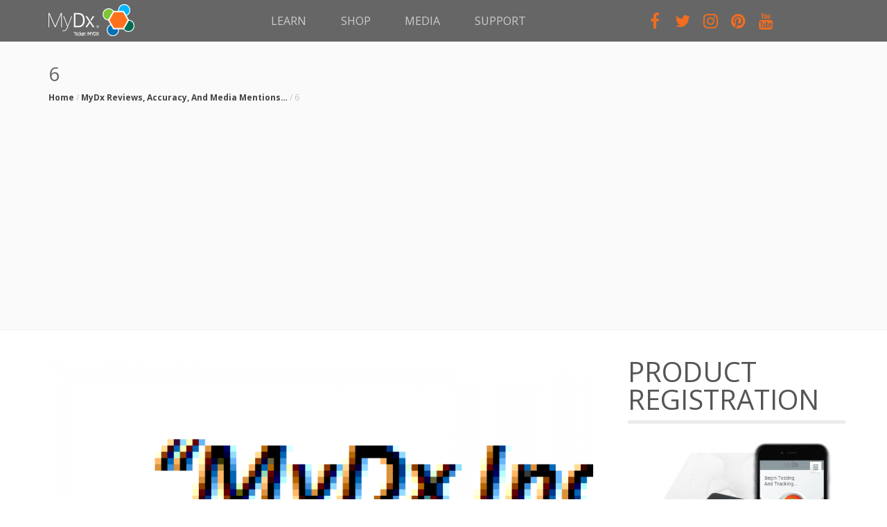

--- FILE ---
content_type: text/html; charset=UTF-8
request_url: https://www.mydxlife.com/reviews/6-5/
body_size: 24743
content:
<!DOCTYPE html>
<html itemscope="itemscope" itemtype="http://schema.org/WebPage" xmlns="https://www.w3.org/1999/xhtml" lang="en-US">
    <head>
        <meta charset="UTF-8" />
        <meta name="viewport" content="width=device-width, initial-scale=1.0, minimum-scale=1.0, user-scalable=1" />
        <meta http-equiv="X-UA-Compatible" content="IE=edge,chrome=1" />
		<meta name="google-site-verification" content="oJbdbM-HFRWtIxnkjEL9abKp8svtD7f4nGm_sRO61BA" />
        <meta http-equiv="Content-Type" content="text/html; charset=utf-8"/>
        <title itemprop="name">
        MyDx   &#8211;  6        </title>
                  <link rel="shortcut icon" href="https://www.mydxlife.com/wp-content/uploads/favicon-1.ico"  />
        
        <link rel="alternate" type="application/rss+xml" title="MyDx RSS Feed" href="https://www.mydxlife.com/feed/">
      
        <link rel="alternate" type="application/atom+xml" title="MyDx Atom Feed" href="https://www.mydxlife.com/feed/atom/">
        
        <link rel="pingback" href="https://www.mydxlife.com/xmlrpc.php">
        <meta name="apple-itunes-app" content="app-id=1020304479">

		<meta name="norton-safeweb-site-verification" content="faktp4agnuz8m2j55j1jkh7svog78uaf5sh7nzk95h--0l4c5f9uwcplg5yqygm-tapehsd2tyeunlieskkj0jscbvvnjfxs4qeavxjkbmu61roxlzyygwn7c3zvv37g" />


         <!--[if lte IE 11]>
         <link rel='stylesheet' href='https://www.mydxlife.com/wp-content/themes/cdx/stylesheet/css/ie.css' /> 
         <![endif]-->

         <!--[if lte IE 9]>
         <script src="https://www.mydxlife.com/wp-content/themes/cdx/js/html5shiv.js" type="text/javascript"></script>
         <![endif]-->
        

         <!--[if lte IE 8]>
            <script type="text/javascript" src="https://www.mydxlife.com/wp-content/themes/cdx/js/respond.js"></script>
         <![endif]-->

         <script type="text/javascript">
          var mk_images_dir = "https://www.mydxlife.com/wp-content/themes/cdx/images",
          mk_theme_js_path = "https://www.mydxlife.com/wp-content/themes/cdx/js",
          mk_nav_res_width = 1200,
          mk_header_sticky = 0,
          mk_grid_width = 1180,
          mk_preloader_logo = "",
          mk_header_padding = 0,
          mk_accent_color = "#f16e20",
          mk_squeeze_header = 0,
          mk_logo_height = 46,
          mk_preloader_txt_color = "#444444",
          mk_smooth_scroll_option = 0,
          mk_preloader_bg_color = "#ffffff";
          
           var mk_header_trans_offset = 0;
                   </script>
               
    <script type="text/javascript">var ajaxurl = "https://www.mydxlife.com/wp-admin/admin-ajax.php"</script><link href="https://fonts.googleapis.com/css?family=Open+Sans:300italic,400italic,600italic,700italic,800italic,400,300,600,700,800" rel="stylesheet" type="text/css"><meta name='robots' content='max-image-preview:large' />
	<style>img:is([sizes="auto" i], [sizes^="auto," i]) { contain-intrinsic-size: 3000px 1500px }</style>
	<link rel='dns-prefetch' href='//www.google.com' />
<link rel='dns-prefetch' href='//maxcdn.bootstrapcdn.com' />
<link rel='dns-prefetch' href='//cdn.jsdelivr.net' />
<link rel='dns-prefetch' href='//www.cdxlife.com' />
<!-- This site uses the Google Analytics by ExactMetrics plugin v6.0.2 - Using Analytics tracking - https://www.exactmetrics.com/ -->
<script type="text/javascript" data-cfasync="false">
	var em_version         = '6.0.2';
	var em_track_user      = true;
	var em_no_track_reason = '';
	
	var disableStr = 'ga-disable-UA-107406936-1';

	/* Function to detect opted out users */
	function __gaTrackerIsOptedOut() {
		return document.cookie.indexOf(disableStr + '=true') > -1;
	}

	/* Disable tracking if the opt-out cookie exists. */
	if ( __gaTrackerIsOptedOut() ) {
		window[disableStr] = true;
	}

	/* Opt-out function */
	function __gaTrackerOptout() {
	  document.cookie = disableStr + '=true; expires=Thu, 31 Dec 2099 23:59:59 UTC; path=/';
	  window[disableStr] = true;
	}

	if ( 'undefined' === typeof gaOptout ) {
		function gaOptout() {
			__gaTrackerOptout();
		}
	}
	
	if ( em_track_user ) {
		(function(i,s,o,g,r,a,m){i['GoogleAnalyticsObject']=r;i[r]=i[r]||function(){
			(i[r].q=i[r].q||[]).push(arguments)},i[r].l=1*new Date();a=s.createElement(o),
			m=s.getElementsByTagName(o)[0];a.async=1;a.src=g;m.parentNode.insertBefore(a,m)
		})(window,document,'script','//www.google-analytics.com/analytics.js','__gaTracker');

window.ga = __gaTracker;		__gaTracker('create', 'UA-107406936-1', 'auto', {'allowLinker':true});
		__gaTracker('set', 'forceSSL', true);
		__gaTracker('require', 'linker');
		__gaTracker('linker:autoLink', ['https://www.mydxlife.com/shop/']);
		__gaTracker('send','pageview');
		__gaTracker( function() { window.ga = __gaTracker; } );
	} else {
		console.log( "" );
		(function() {
			/* https://developers.google.com/analytics/devguides/collection/analyticsjs/ */
			var noopfn = function() {
				return null;
			};
			var noopnullfn = function() {
				return null;
			};
			var Tracker = function() {
				return null;
			};
			var p = Tracker.prototype;
			p.get = noopfn;
			p.set = noopfn;
			p.send = noopfn;
			var __gaTracker = function() {
				var len = arguments.length;
				if ( len === 0 ) {
					return;
				}
				var f = arguments[len-1];
				if ( typeof f !== 'object' || f === null || typeof f.hitCallback !== 'function' ) {
					console.log( 'Not running function __gaTracker(' + arguments[0] + " ....) because you are not being tracked. " + em_no_track_reason );
					return;
				}
				try {
					f.hitCallback();
				} catch (ex) {

				}
			};
			__gaTracker.create = function() {
				return new Tracker();
			};
			__gaTracker.getByName = noopnullfn;
			__gaTracker.getAll = function() {
				return [];
			};
			__gaTracker.remove = noopfn;
			window['__gaTracker'] = __gaTracker;
			window.ga = __gaTracker;		})();
		}
</script>
<!-- / Google Analytics by ExactMetrics -->
<script type="text/javascript">
/* <![CDATA[ */
window._wpemojiSettings = {"baseUrl":"https:\/\/s.w.org\/images\/core\/emoji\/15.1.0\/72x72\/","ext":".png","svgUrl":"https:\/\/s.w.org\/images\/core\/emoji\/15.1.0\/svg\/","svgExt":".svg","source":{"concatemoji":"https:\/\/www.mydxlife.com\/wp-includes\/js\/wp-emoji-release.min.js"}};
/*! This file is auto-generated */
!function(i,n){var o,s,e;function c(e){try{var t={supportTests:e,timestamp:(new Date).valueOf()};sessionStorage.setItem(o,JSON.stringify(t))}catch(e){}}function p(e,t,n){e.clearRect(0,0,e.canvas.width,e.canvas.height),e.fillText(t,0,0);var t=new Uint32Array(e.getImageData(0,0,e.canvas.width,e.canvas.height).data),r=(e.clearRect(0,0,e.canvas.width,e.canvas.height),e.fillText(n,0,0),new Uint32Array(e.getImageData(0,0,e.canvas.width,e.canvas.height).data));return t.every(function(e,t){return e===r[t]})}function u(e,t,n){switch(t){case"flag":return n(e,"\ud83c\udff3\ufe0f\u200d\u26a7\ufe0f","\ud83c\udff3\ufe0f\u200b\u26a7\ufe0f")?!1:!n(e,"\ud83c\uddfa\ud83c\uddf3","\ud83c\uddfa\u200b\ud83c\uddf3")&&!n(e,"\ud83c\udff4\udb40\udc67\udb40\udc62\udb40\udc65\udb40\udc6e\udb40\udc67\udb40\udc7f","\ud83c\udff4\u200b\udb40\udc67\u200b\udb40\udc62\u200b\udb40\udc65\u200b\udb40\udc6e\u200b\udb40\udc67\u200b\udb40\udc7f");case"emoji":return!n(e,"\ud83d\udc26\u200d\ud83d\udd25","\ud83d\udc26\u200b\ud83d\udd25")}return!1}function f(e,t,n){var r="undefined"!=typeof WorkerGlobalScope&&self instanceof WorkerGlobalScope?new OffscreenCanvas(300,150):i.createElement("canvas"),a=r.getContext("2d",{willReadFrequently:!0}),o=(a.textBaseline="top",a.font="600 32px Arial",{});return e.forEach(function(e){o[e]=t(a,e,n)}),o}function t(e){var t=i.createElement("script");t.src=e,t.defer=!0,i.head.appendChild(t)}"undefined"!=typeof Promise&&(o="wpEmojiSettingsSupports",s=["flag","emoji"],n.supports={everything:!0,everythingExceptFlag:!0},e=new Promise(function(e){i.addEventListener("DOMContentLoaded",e,{once:!0})}),new Promise(function(t){var n=function(){try{var e=JSON.parse(sessionStorage.getItem(o));if("object"==typeof e&&"number"==typeof e.timestamp&&(new Date).valueOf()<e.timestamp+604800&&"object"==typeof e.supportTests)return e.supportTests}catch(e){}return null}();if(!n){if("undefined"!=typeof Worker&&"undefined"!=typeof OffscreenCanvas&&"undefined"!=typeof URL&&URL.createObjectURL&&"undefined"!=typeof Blob)try{var e="postMessage("+f.toString()+"("+[JSON.stringify(s),u.toString(),p.toString()].join(",")+"));",r=new Blob([e],{type:"text/javascript"}),a=new Worker(URL.createObjectURL(r),{name:"wpTestEmojiSupports"});return void(a.onmessage=function(e){c(n=e.data),a.terminate(),t(n)})}catch(e){}c(n=f(s,u,p))}t(n)}).then(function(e){for(var t in e)n.supports[t]=e[t],n.supports.everything=n.supports.everything&&n.supports[t],"flag"!==t&&(n.supports.everythingExceptFlag=n.supports.everythingExceptFlag&&n.supports[t]);n.supports.everythingExceptFlag=n.supports.everythingExceptFlag&&!n.supports.flag,n.DOMReady=!1,n.readyCallback=function(){n.DOMReady=!0}}).then(function(){return e}).then(function(){var e;n.supports.everything||(n.readyCallback(),(e=n.source||{}).concatemoji?t(e.concatemoji):e.wpemoji&&e.twemoji&&(t(e.twemoji),t(e.wpemoji)))}))}((window,document),window._wpemojiSettings);
/* ]]> */
</script>
<link rel='stylesheet' id='animate_style-css' href='https://cdn.jsdelivr.net/npm/animate.css@3.5.2/animate.min.css' type='text/css' media='all' />
<link rel='stylesheet' id='theme-styles-css' href='https://www.mydxlife.com/wp-content/themes/cdx/stylesheet/css/theme-styles.css' type='text/css' media='all' />
<link rel='stylesheet' id='artbees-icons-css' href='https://www.mydxlife.com/wp-content/themes/cdx/stylesheet/css/artbees-icons.css' type='text/css' media='all' />
<link rel='stylesheet' id='fontawesome-css' href='https://www.mydxlife.com/wp-content/themes/cdx/stylesheet/css/font-awesome.css' type='text/css' media='all' />
<link rel='stylesheet' id='font-awesome-css' href='https://www.mydxlife.com/wp-content/plugins/menu-icons/vendor/codeinwp/icon-picker/css/types/font-awesome.min.css' type='text/css' media='all' />
<link rel='stylesheet' id='menu-icons-extra-css' href='https://www.mydxlife.com/wp-content/plugins/menu-icons/css/extra.min.css' type='text/css' media='all' />
<style id='wp-emoji-styles-inline-css' type='text/css'>

	img.wp-smiley, img.emoji {
		display: inline !important;
		border: none !important;
		box-shadow: none !important;
		height: 1em !important;
		width: 1em !important;
		margin: 0 0.07em !important;
		vertical-align: -0.1em !important;
		background: none !important;
		padding: 0 !important;
	}
</style>
<link rel='stylesheet' id='wp-block-library-css' href='https://www.mydxlife.com/wp-includes/css/dist/block-library/style.min.css' type='text/css' media='all' />
<style id='classic-theme-styles-inline-css' type='text/css'>
/*! This file is auto-generated */
.wp-block-button__link{color:#fff;background-color:#32373c;border-radius:9999px;box-shadow:none;text-decoration:none;padding:calc(.667em + 2px) calc(1.333em + 2px);font-size:1.125em}.wp-block-file__button{background:#32373c;color:#fff;text-decoration:none}
</style>
<style id='global-styles-inline-css' type='text/css'>
:root{--wp--preset--aspect-ratio--square: 1;--wp--preset--aspect-ratio--4-3: 4/3;--wp--preset--aspect-ratio--3-4: 3/4;--wp--preset--aspect-ratio--3-2: 3/2;--wp--preset--aspect-ratio--2-3: 2/3;--wp--preset--aspect-ratio--16-9: 16/9;--wp--preset--aspect-ratio--9-16: 9/16;--wp--preset--color--black: #000000;--wp--preset--color--cyan-bluish-gray: #abb8c3;--wp--preset--color--white: #ffffff;--wp--preset--color--pale-pink: #f78da7;--wp--preset--color--vivid-red: #cf2e2e;--wp--preset--color--luminous-vivid-orange: #ff6900;--wp--preset--color--luminous-vivid-amber: #fcb900;--wp--preset--color--light-green-cyan: #7bdcb5;--wp--preset--color--vivid-green-cyan: #00d084;--wp--preset--color--pale-cyan-blue: #8ed1fc;--wp--preset--color--vivid-cyan-blue: #0693e3;--wp--preset--color--vivid-purple: #9b51e0;--wp--preset--gradient--vivid-cyan-blue-to-vivid-purple: linear-gradient(135deg,rgba(6,147,227,1) 0%,rgb(155,81,224) 100%);--wp--preset--gradient--light-green-cyan-to-vivid-green-cyan: linear-gradient(135deg,rgb(122,220,180) 0%,rgb(0,208,130) 100%);--wp--preset--gradient--luminous-vivid-amber-to-luminous-vivid-orange: linear-gradient(135deg,rgba(252,185,0,1) 0%,rgba(255,105,0,1) 100%);--wp--preset--gradient--luminous-vivid-orange-to-vivid-red: linear-gradient(135deg,rgba(255,105,0,1) 0%,rgb(207,46,46) 100%);--wp--preset--gradient--very-light-gray-to-cyan-bluish-gray: linear-gradient(135deg,rgb(238,238,238) 0%,rgb(169,184,195) 100%);--wp--preset--gradient--cool-to-warm-spectrum: linear-gradient(135deg,rgb(74,234,220) 0%,rgb(151,120,209) 20%,rgb(207,42,186) 40%,rgb(238,44,130) 60%,rgb(251,105,98) 80%,rgb(254,248,76) 100%);--wp--preset--gradient--blush-light-purple: linear-gradient(135deg,rgb(255,206,236) 0%,rgb(152,150,240) 100%);--wp--preset--gradient--blush-bordeaux: linear-gradient(135deg,rgb(254,205,165) 0%,rgb(254,45,45) 50%,rgb(107,0,62) 100%);--wp--preset--gradient--luminous-dusk: linear-gradient(135deg,rgb(255,203,112) 0%,rgb(199,81,192) 50%,rgb(65,88,208) 100%);--wp--preset--gradient--pale-ocean: linear-gradient(135deg,rgb(255,245,203) 0%,rgb(182,227,212) 50%,rgb(51,167,181) 100%);--wp--preset--gradient--electric-grass: linear-gradient(135deg,rgb(202,248,128) 0%,rgb(113,206,126) 100%);--wp--preset--gradient--midnight: linear-gradient(135deg,rgb(2,3,129) 0%,rgb(40,116,252) 100%);--wp--preset--font-size--small: 13px;--wp--preset--font-size--medium: 20px;--wp--preset--font-size--large: 36px;--wp--preset--font-size--x-large: 42px;--wp--preset--spacing--20: 0.44rem;--wp--preset--spacing--30: 0.67rem;--wp--preset--spacing--40: 1rem;--wp--preset--spacing--50: 1.5rem;--wp--preset--spacing--60: 2.25rem;--wp--preset--spacing--70: 3.38rem;--wp--preset--spacing--80: 5.06rem;--wp--preset--shadow--natural: 6px 6px 9px rgba(0, 0, 0, 0.2);--wp--preset--shadow--deep: 12px 12px 50px rgba(0, 0, 0, 0.4);--wp--preset--shadow--sharp: 6px 6px 0px rgba(0, 0, 0, 0.2);--wp--preset--shadow--outlined: 6px 6px 0px -3px rgba(255, 255, 255, 1), 6px 6px rgba(0, 0, 0, 1);--wp--preset--shadow--crisp: 6px 6px 0px rgba(0, 0, 0, 1);}:where(.is-layout-flex){gap: 0.5em;}:where(.is-layout-grid){gap: 0.5em;}body .is-layout-flex{display: flex;}.is-layout-flex{flex-wrap: wrap;align-items: center;}.is-layout-flex > :is(*, div){margin: 0;}body .is-layout-grid{display: grid;}.is-layout-grid > :is(*, div){margin: 0;}:where(.wp-block-columns.is-layout-flex){gap: 2em;}:where(.wp-block-columns.is-layout-grid){gap: 2em;}:where(.wp-block-post-template.is-layout-flex){gap: 1.25em;}:where(.wp-block-post-template.is-layout-grid){gap: 1.25em;}.has-black-color{color: var(--wp--preset--color--black) !important;}.has-cyan-bluish-gray-color{color: var(--wp--preset--color--cyan-bluish-gray) !important;}.has-white-color{color: var(--wp--preset--color--white) !important;}.has-pale-pink-color{color: var(--wp--preset--color--pale-pink) !important;}.has-vivid-red-color{color: var(--wp--preset--color--vivid-red) !important;}.has-luminous-vivid-orange-color{color: var(--wp--preset--color--luminous-vivid-orange) !important;}.has-luminous-vivid-amber-color{color: var(--wp--preset--color--luminous-vivid-amber) !important;}.has-light-green-cyan-color{color: var(--wp--preset--color--light-green-cyan) !important;}.has-vivid-green-cyan-color{color: var(--wp--preset--color--vivid-green-cyan) !important;}.has-pale-cyan-blue-color{color: var(--wp--preset--color--pale-cyan-blue) !important;}.has-vivid-cyan-blue-color{color: var(--wp--preset--color--vivid-cyan-blue) !important;}.has-vivid-purple-color{color: var(--wp--preset--color--vivid-purple) !important;}.has-black-background-color{background-color: var(--wp--preset--color--black) !important;}.has-cyan-bluish-gray-background-color{background-color: var(--wp--preset--color--cyan-bluish-gray) !important;}.has-white-background-color{background-color: var(--wp--preset--color--white) !important;}.has-pale-pink-background-color{background-color: var(--wp--preset--color--pale-pink) !important;}.has-vivid-red-background-color{background-color: var(--wp--preset--color--vivid-red) !important;}.has-luminous-vivid-orange-background-color{background-color: var(--wp--preset--color--luminous-vivid-orange) !important;}.has-luminous-vivid-amber-background-color{background-color: var(--wp--preset--color--luminous-vivid-amber) !important;}.has-light-green-cyan-background-color{background-color: var(--wp--preset--color--light-green-cyan) !important;}.has-vivid-green-cyan-background-color{background-color: var(--wp--preset--color--vivid-green-cyan) !important;}.has-pale-cyan-blue-background-color{background-color: var(--wp--preset--color--pale-cyan-blue) !important;}.has-vivid-cyan-blue-background-color{background-color: var(--wp--preset--color--vivid-cyan-blue) !important;}.has-vivid-purple-background-color{background-color: var(--wp--preset--color--vivid-purple) !important;}.has-black-border-color{border-color: var(--wp--preset--color--black) !important;}.has-cyan-bluish-gray-border-color{border-color: var(--wp--preset--color--cyan-bluish-gray) !important;}.has-white-border-color{border-color: var(--wp--preset--color--white) !important;}.has-pale-pink-border-color{border-color: var(--wp--preset--color--pale-pink) !important;}.has-vivid-red-border-color{border-color: var(--wp--preset--color--vivid-red) !important;}.has-luminous-vivid-orange-border-color{border-color: var(--wp--preset--color--luminous-vivid-orange) !important;}.has-luminous-vivid-amber-border-color{border-color: var(--wp--preset--color--luminous-vivid-amber) !important;}.has-light-green-cyan-border-color{border-color: var(--wp--preset--color--light-green-cyan) !important;}.has-vivid-green-cyan-border-color{border-color: var(--wp--preset--color--vivid-green-cyan) !important;}.has-pale-cyan-blue-border-color{border-color: var(--wp--preset--color--pale-cyan-blue) !important;}.has-vivid-cyan-blue-border-color{border-color: var(--wp--preset--color--vivid-cyan-blue) !important;}.has-vivid-purple-border-color{border-color: var(--wp--preset--color--vivid-purple) !important;}.has-vivid-cyan-blue-to-vivid-purple-gradient-background{background: var(--wp--preset--gradient--vivid-cyan-blue-to-vivid-purple) !important;}.has-light-green-cyan-to-vivid-green-cyan-gradient-background{background: var(--wp--preset--gradient--light-green-cyan-to-vivid-green-cyan) !important;}.has-luminous-vivid-amber-to-luminous-vivid-orange-gradient-background{background: var(--wp--preset--gradient--luminous-vivid-amber-to-luminous-vivid-orange) !important;}.has-luminous-vivid-orange-to-vivid-red-gradient-background{background: var(--wp--preset--gradient--luminous-vivid-orange-to-vivid-red) !important;}.has-very-light-gray-to-cyan-bluish-gray-gradient-background{background: var(--wp--preset--gradient--very-light-gray-to-cyan-bluish-gray) !important;}.has-cool-to-warm-spectrum-gradient-background{background: var(--wp--preset--gradient--cool-to-warm-spectrum) !important;}.has-blush-light-purple-gradient-background{background: var(--wp--preset--gradient--blush-light-purple) !important;}.has-blush-bordeaux-gradient-background{background: var(--wp--preset--gradient--blush-bordeaux) !important;}.has-luminous-dusk-gradient-background{background: var(--wp--preset--gradient--luminous-dusk) !important;}.has-pale-ocean-gradient-background{background: var(--wp--preset--gradient--pale-ocean) !important;}.has-electric-grass-gradient-background{background: var(--wp--preset--gradient--electric-grass) !important;}.has-midnight-gradient-background{background: var(--wp--preset--gradient--midnight) !important;}.has-small-font-size{font-size: var(--wp--preset--font-size--small) !important;}.has-medium-font-size{font-size: var(--wp--preset--font-size--medium) !important;}.has-large-font-size{font-size: var(--wp--preset--font-size--large) !important;}.has-x-large-font-size{font-size: var(--wp--preset--font-size--x-large) !important;}
:where(.wp-block-post-template.is-layout-flex){gap: 1.25em;}:where(.wp-block-post-template.is-layout-grid){gap: 1.25em;}
:where(.wp-block-columns.is-layout-flex){gap: 2em;}:where(.wp-block-columns.is-layout-grid){gap: 2em;}
:root :where(.wp-block-pullquote){font-size: 1.5em;line-height: 1.6;}
</style>
<link rel='stylesheet' id='q-a-focus-plus-css' href='https://www.mydxlife.com/wp-content/plugins/q-and-a-focus-plus-faq/css/q-a-focus-plus.min.css' type='text/css' media='screen' />
<link rel='stylesheet' id='mk-style-css' href='https://www.mydxlife.com/wp-content/themes/cdx/style.css' type='text/css' media='all' />
<link rel='stylesheet' id='theme-dynamic-styles-css' href='https://www.mydxlife.com/wp-content/themes/cdx/custom.css' type='text/css' media='all' />
<style id='theme-dynamic-styles-inline-css' type='text/css'>
.mk-grid, .mk-inner-grid{max-width: 1180px;}.theme-page-wrapper.right-layout .theme-content, .theme-page-wrapper.left-layout .theme-content {width: 70%;}.theme-page-wrapper #mk-sidebar{width: 30%;}.mk-boxed-enabled,.mk-boxed-enabled #mk-header.sticky-header,.mk-boxed-enabled #mk-header.transparent-header-sticky, .mk-boxed-enabled .mk-secondary-header{max-width: 1240px;}@media handheld, only screen and (max-width: 1180px){#sub-footer .item-holder{margin:0 20px;}}body,.theme-main-wrapper{background-color:#fff; background-position:right bottom;background-attachment:scroll;background-repeat:repeat;}.mk-side-dashboard {background-color:#191919;}#mk-header, .mk-secondary-header{background: rgba(0,0,0,0.6);}.transparent-header.light-header-skin,.transparent-header.dark-header-skin {  border-top: none !important;  background: none !important;}#mk-page-title {background-color:#fafafa; background-position:right bottom;background-attachment:scroll;background-repeat:repeat;border-bottom:1px solid #eeeeee;;}#theme-page{background-color:#fff; background-position:right bottom;background-attachment:scroll;background-repeat:repeat;}#mk-footer{background-color:#E5E6E7; background-position:right bottom;background-attachment:scroll;background-repeat:repeat;}#sub-footer {background-color: #ffffff;}#mk-page-title{padding:40px 0;}#mk-page-title .mk-page-heading{font-size:28px;color:#666666;}#mk-breadcrumbs {line-height:28px;}.widgettitle {font-size:16px;}.mk-side-dashboard .widgettitle,.mk-side-dashboard .widgettitle a{color: #333333;}.mk-side-dashboard, .mk-side-dashboard p{color: #666666;}.mk-side-dashboard a {color: #333333;}.mk-side-dashboard a:hover{color: #f16e20;}#mk-sidebar .widgettitle,#mk-sidebar .widgettitle a{color: #555555;}#mk-sidebar, #mk-sidebar p{color: #666666;}#mk-sidebar a {color: #333333;}#mk-sidebar a:hover{color: #f16e20;}#mk-footer .widgettitle,#mk-footer .widgettitle a{color: #959595;}#mk-footer, #mk-footer p{color: #999999;}#mk-footer a{color: #999999;}#mk-footer a:hover{color: #f16e20;}.mk-footer-copyright,.mk-footer-copyright a {color: #cfd1d2 !important;}.mk-footer-social a {color: #999999 !important;}.mk-footer-social a:hover {color: #f16e20 !important;}body{line-height: 20px;font-family: Open Sans;font-family: Open Sans;font-size:16px;color:#666666;}p {font-size:16px;color:#666666;}a {color:#333333;}a:hover {color:#f16e20;}#theme-page h1,#theme-page h2,#theme-page h3,#theme-page h4,#theme-page h5,#theme-page h6 {font-weight:;color:#333333;}h1, h2, h3, h4, h5, h6 {font-family: Open Sans;}input,button,textarea {font-family: Open Sans;}.header-searchform-input input[type=text]{background-color:#fff;}.sticky-header.sticky-header-padding . {}#mk-main-navigation > ul > li.menu-item,#mk-main-navigation > ul > li.menu-item > a,.mk-header-search,.mk-header-search a,.mk-cart-link, .dashboard-trigger,.responsive-nav-link{height:46px;line-height:46px;}.sticky-trigger-header #mk-main-navigation > ul > li.menu-item,.sticky-trigger-header #mk-main-navigation > ul > li.menu-item > a,.sticky-trigger-header .mk-header-search,.sticky-trigger-header .mk-header-search a,.sticky-trigger-header .mk-cart-link,.sticky-trigger-header .dashboard-trigger,.sticky-trigger-header .responsive-nav-link{height:46px;line-height:46px;}.mk-header-logo, .mk-header-logo a {height:46px;line-height:46px;}.sticky-trigger-header .mk-header-logo, .sticky-trigger-header .mk-header-logo a {height:46px;line-height:46px;}.mk-header-logo,.mk-header-logo a {margin-top: 0px;margin-bottom: 0px;}.sticky-trigger-header .mk-header-logo,.sticky-trigger-header .mk-header-logo a{margin-top:0px;margin-bottom: 0px;}#mk-main-navigation > ul > li.menu-item > a {font-size:16px;}#mk-main-navigation > ul > li.menu-item > a{color:#cccccc;background-color:;}#mk-main-navigation > ul > li.current-menu-item > a,#mk-main-navigation > ul > li.current-menu-ancestor > a,#mk-main-navigation > ul > li.menu-item:hover > a{color:#f16f21;background-color:;}#mk-main-navigation > ul > li.menu-item > a:hover{color:#f16f21;background-color:;}.dashboard-trigger,.res-nav-active {color:#cccccc;}.dashboard-trigger:hover,.res-nav-active:hover {color:#f16f21;}#mk-main-navigation ul li .sub  {border-top:1px solid #f16e20;}#mk-main-navigation ul li ul,.header-searchform-input .ui-autocomplete,.mk-shopping-box,.shopping-box-header > span {background-color:#191919;}#mk-main-navigation ul ul a{color:#cccccc;background-color:;}#mk-main-navigation ul ul li.current-menu-item > a,#mk-main-navigation ul ul li.current-menu-ancestor > a {color:#f16f21;background-color:#333333 !important;}.header-searchform-input .ui-autocomplete .search-title,.header-searchform-input .ui-autocomplete .search-date,.header-searchform-input .ui-autocomplete i{color:#cccccc;}.header-searchform-input .ui-autocomplete i,.header-searchform-input .ui-autocomplete img{border-color:#cccccc;}.header-searchform-input .ui-autocomplete li:hover  i,.header-searchform-input .ui-autocomplete li:hover img {border-color:#f16f21;}#mk-main-navigation .megamenu-title,.mk-mega-icon {color:#cccccc;}#mk-main-navigation ul ul a:hover,.header-searchform-input .ui-autocomplete li:hover{color:#f16f21;background-color:#333333 !important;}.header-searchform-input .ui-autocomplete li:hover .search-title,.header-searchform-input .ui-autocomplete li:hover .search-date,.header-searchform-input .ui-autocomplete li:hover i, #mk-main-navigation ul ul a:hover i{color:#f16f21;}.header-searchform-input input[type=text],.dashboard-trigger,.responsive-nav-link i{color:#cccccc;}.header-search-icon,.header-search-close{color: #f16e20;}.header-search-icon:hover{color: #cccccc;}.responsive-nav-container{background-color:#191919;}#mk-responsive-nav a, #mk-responsive-nav .mk_mega_menu .megamenu-title {color:#cccccc;background-color:;}#mk-responsive-nav a:hover{color:#f16f21;background-color:#333333;}@media handheld, only screen and (max-width: 1260px){.dashboard-trigger.res-mode {display:block !important;}.dashboard-trigger.desktop-mode {display:none !important;}}@media handheld, only screen and (max-width: 1200px){#mk-header.sticky-header,.mk-secondary-header {position: relative !important;}.main-navigation-ul li.menu-item,.main-navigation-ul li.sub-menu,.sticky-header-padding{display:none !important;}.header-search-icon i,.mk-cart-link i {padding:0 !important;margin:0 !important;border:none !important;}.header-search-icon,.mk-cart-link {margin:0 8px !important;padding:0 !important;}.mk-header-logo {margin-left:20px !important;display:inline-block !important;}.main-navigation-ul {text-align:left !important;}.responsive-nav-link {display:inline-block !important;}.mk-shopping-box {display:none !important;}}.mk-skin-color,.blog-categories a,.blog-categories,.rating-star .rated,.widget_testimonials .testimonial-position,.testimonial-company,.portfolio-similar-meta .cats,.entry-meta .cats a,.search-meta span a,.search-meta span,.single-share-trigger:hover,.single-share-trigger.mk-toggle-active,.project_content_section .project_cats a,.mk-love-holder i:hover,.blog-comments i:hover,.comment-count i:hover,.widget_posts_lists li .cats a,.mk-employeee-networks li a:hover,.mk-tweet-shortcode span a,.portfolio-permalink:hover i,.mk-pricing-table .mk-icon-star,.mk-process-steps.dark-skin .step-icon,.mk-social-network a.light,.mk-edge-next, .mk-edge-prev,.prev-item-caption, .next-item-caption,.mk-employees.column-style .team-member-position,.mk-event-countdown.accent-skin .countdown-timer,.mk-box-text:hover i,.mk-process-steps.light-skin .mk-step:hover .step-icon,.mk-process-steps.light-skin .active-step-item .step-icon,.blog-modern-entry .blog-categories{color: #f16e20;}.mk-love-holder .item-loved i,.widget_posts_lists .cats a,#mk-breadcrumbs a:hover,.widget_social_networks a.light,.widget_posts_tabs .cats a {color: #f16e20 !important;}a:hover,.mk-tweet-shortcode span a:hover {color:#f16e20;}/* Main Skin Color : Background-color Property */#wp-calendar td#today,div.jp-play-bar,.mk-header-button:hover,.next-prev-top .go-to-top:hover,.wide-eye-portfolio-item .portfolio-meta .the-title,.mk-portfolio-carousel .portfolio-meta:before,.meta-image.frame-grid-portfolio-item .portfolio-meta .the-title,.masonry-border,.author-social li a:hover,.slideshow-swiper-arrows:hover,.mk-clients-shortcode .clients-info,.mk-contact-form-wrapper .mk-form-row i.input-focused,.mk-login-form .form-row i.input-focused,.comment-form-row i.input-focused,.widget_social_networks a:hover, .mk-social-network a:hover,.blog-masonry-entry .post-type-icon:hover,.list-posttype-col .post-type-icon:hover,.single-type-icon,.demo_store,.add_to_cart_button:hover,.mk-process-steps.dark-skin .mk-step:hover .step-icon,.mk-process-steps.dark-skin .active-step-item .step-icon,.mk-social-network a.light:hover,.widget_tag_cloud a:hover, .widget_categories a:hover,.edge-nav-bg,.gform_wrapper .button:hover,.mk-event-countdown.accent-skin li:before,.masonry-border,.mk-gallery.thumb-style .gallery-thumb-lightbox:hover,.fancybox-close:hover,.fancybox-nav span:hover,.blog-scroller-arrows:hover{background-color: #f16e20;}.hover-overlay {Background-color:#f16e20;}::-webkit-selection{background-color: #f16e20;color:#fff;}::-moz-selection{background-color: #f16e20;color:#fff;}::selection{background-color: #f16e20;color:#fff;}.next-prev-top .go-to-top,.mk-contact-form-wrapper .text-input:focus, .mk-contact-form-wrapper .mk-textarea:focus,.widget .mk-contact-form-wrapper .text-input:focus, .widget .mk-contact-form-wrapper .mk-textarea:focus,.mk-contact-form-wrapper .mk-form-row i.input-focused,.comment-form-row .text-input:focus, .comment-textarea textarea:focus,.comment-form-row i.input-focused,.mk-login-form .form-row i.input-focused,.mk-login-form .form-row input:focus,#sub-footer,.mk-social-network a.light,.mk-event-countdown.accent-skin li{border-color: #f16e20;}.mk-divider .divider-inner i  {background-color: #fff;}.mk-loader {border: 2px solid #f16e20;}.alt-title span,.single-post-fancy-title span,.portfolio-social-share,.woocommerce-share ul{background-color: #fff;}                .dxapp-page {    margin-top:  30px;    border-top: 1px solid #f8f8f8;    padding: 40px 0;    background: white;}.intro-vid {    padding:  0 ;    margin-bottom:  60px;    background: #ECE9E6;  /* fallback for old browsers */background: -webkit-linear-gradient(to top, #FFFFFF, #ECE9E6);  /* Chrome 10-25, Safari 5.1-6 */background: linear-gradient(to top, #FFFFFF, #ECE9E6); /* W3C, IE 10+/ Edge, Firefox 16+, Chrome 26+, Opera 12+, Safari 7+ */}.theme-page-wrapper a.learn_more_btn {     color: #fff !important;}.page-template-default .h1_old {    font-size:  30px;    font-weight:  bold;    margin: 35px 0 15px;}.page-template-default #theme-page h3 {    font-size:  20px;}            
</style>
<link rel='stylesheet' id='base-grid-css' href='https://www.mydxlife.com/wp-content/themes/cdx/css/grid-dx.css' type='text/css' media='all' />
<link rel='stylesheet' id='mc4wp-custom-form-css-css' href='//www.cdxlife.com/wp-content/uploads/mailchimp-for-wp.css?1440560395' type='text/css' media='all' />
<link rel='stylesheet' id='fancybox-css' href='https://www.mydxlife.com/wp-content/plugins/easy-fancybox/css/jquery.fancybox.min.css' type='text/css' media='screen' />
<script type="text/javascript" id="jquery-core-js-extra">
/* <![CDATA[ */
var uabb = {"ajax_url":"https:\/\/www.mydxlife.com\/wp-admin\/admin-ajax.php"};
/* ]]> */
</script>
<script type="text/javascript" src="https://www.mydxlife.com/wp-includes/js/jquery/jquery.min.js" id="jquery-core-js"></script>
<script type="text/javascript" src="https://www.mydxlife.com/wp-includes/js/jquery/jquery-migrate.min.js" id="jquery-migrate-js"></script>
<script type="text/javascript" id="exactmetrics-frontend-script-js-extra">
/* <![CDATA[ */
var exactmetrics_frontend = {"js_events_tracking":"true","download_extensions":"zip,mp3,mpeg,pdf,docx,pptx,xlsx,rar","inbound_paths":"[{\"path\":\"\\\/go\\\/\",\"label\":\"affiliate\"},{\"path\":\"\\\/recommend\\\/\",\"label\":\"affiliate\"}]","home_url":"https:\/\/www.mydxlife.com","hash_tracking":"false"};
/* ]]> */
</script>
<script type="text/javascript" src="https://www.mydxlife.com/wp-content/plugins/google-analytics-dashboard-for-wp/assets/js/frontend.min.js" id="exactmetrics-frontend-script-js"></script>
<script type="text/javascript" src="//maxcdn.bootstrapcdn.com/bootstrap/3.3.7/js/bootstrap.min.js" id="bootstrap-js-js"></script>
<link rel="EditURI" type="application/rsd+xml" title="RSD" href="https://www.mydxlife.com/xmlrpc.php?rsd" />
<meta name="generator" content="WordPress 6.8.1" />
<link rel='shortlink' href='https://www.mydxlife.com/?p=4881' />
<link rel="alternate" title="oEmbed (JSON)" type="application/json+oembed" href="https://www.mydxlife.com/wp-json/oembed/1.0/embed?url=https%3A%2F%2Fwww.mydxlife.com%2Freviews%2F6-5%2F" />
<link rel="alternate" title="oEmbed (XML)" type="text/xml+oembed" href="https://www.mydxlife.com/wp-json/oembed/1.0/embed?url=https%3A%2F%2Fwww.mydxlife.com%2Freviews%2F6-5%2F&#038;format=xml" />
<!-- Q & A Focus Plus -->
		<noscript><link rel="stylesheet" type="text/css" href="https://www.mydxlife.com/wp-content/plugins/q-and-a-focus-plus-faq/css/q-a-focus-plus-noscript.min.css?ver=1.3.9.7" /></noscript><!-- Q & A Focus Plus-->
		<meta name="generator" content="MyDx Core " />
<link rel="icon" href="https://www.mydxlife.com/wp-content/uploads/cropped-MyDx-Logo-32x32.png" sizes="32x32" />
<link rel="icon" href="https://www.mydxlife.com/wp-content/uploads/cropped-MyDx-Logo-192x192.png" sizes="192x192" />
<link rel="apple-touch-icon" href="https://www.mydxlife.com/wp-content/uploads/cropped-MyDx-Logo-180x180.png" />
<meta name="msapplication-TileImage" content="https://www.mydxlife.com/wp-content/uploads/cropped-MyDx-Logo-270x270.png" />
		<style type="text/css" id="wp-custom-css">
			/* Ninja ~Form */

.qusHead {
    background: #fafafa;
    padding: 4px 20px;
    margin-bottom:  50px;
}

.qusHead a {
    font-size:  15px;
    line-height: 30px;
    font-weight:  bold;
    text-transform: capitalize;
}

.dividerQus {
    margin: 70px 0;
    border-bottom: 1px dotted #f27046;
}
.top-des .nf-field-description {
	order: 0;
	padding-bottom: 7px;
}

.zeroToten .nf-field-description {
	order: 20;
	display: flex;
	justify-content: space-between;
}

.label-left.abc .nf-field-label {
	width: auto;
}

.label-left.abc .nf-field-element {
	width: 95%;
}

.nf-field-description {
	margin-left: 0% !important;
}

.label-left.thr .nf-field-label {
	width: 60%;
}

.label-left.thr .nf-field-element {
	width: 40%;
}

.label-left.datex .nf-field-label {
	width: 50%;
}

.label-left.datex .nf-field-element {
	width: 50%;
}

#ninja_forms_required_items,
.nf-field-container {
	margin-bottom: 15px !important;
}

.field-wrap .pikaday__container {
	max-width: 150px !important;
}

.para-zero p {
	padding: 0;
	margin: 0;
	border-bottom: 1px solid;
}

.no-border p {
	border: none;
}

.label-left.yes-no .nf-field-label {
	width: 75%;
	text-align: left;
}

.label-left.yes-no .nf-field-element {
	width: 25%;
}

.nf-form-content .zeroToten.nf-field-container #nf-field-165-wrap .nf-field-element li {
	display: flex;
	flex-direction: column;
	align-items: center;
}

.zeroToten ul {
	display: flex;
	justify-content: space-around;
	align-items: center;
}

.zeroToten.nf-field-container ul .list-checkbox-wrap .nf-field-element li label,
.list-radio-wrap .nf-field-element li label {
	margin-left: 0 !important;
}

.nf-form-content .zeroToten #nf-field-165-wrap .nf-field-element .ninja-forms-field {
	order: 2;
}

.formPart p {
	margin: 0;
}

#ninja_forms_required_items,
.nf-field-container.formPart {
	margin-bottom: 8px
}


/* Ninja ~Form */

.user-opt {
	display: flex;
	justify-content: space-between;
}


/* Medium Layout: 1280px. */

@media only screen and (min-width: 768px) {
	body.questionnaire .theme-page-wrapper {
		max-width: 768px;
	}
}

.sale-ribbne {
	text-align: center;
	background: #ff6f1d;
}

.sale-ribbne p {
	margin: 0;
	font-size: 14px !important;
	color: #fff;
	padding: 5px;
}


/*
You can add your own CSS here.

Click the help icon above to learn more.
*/

.centered {
	text-align: center;
}

.centered .video-btn {
	background: #191919;
	font-size: 14px;
	text-transform: uppercase;
	font-weight: 600;
	box-shadow: none;
	padding: 5px 20px;
	display: inline-block;
	margin: 40px 0 20px;
	color: #fff;
	border-radius: 15px;
	transition: .3s;
}

.centered .video-btn:hover {
	background: #251E1E;
}

body.home .video-btn {
	margin: 0 0 20px;
}

.mc4wp-alert {
	font-weight: 100;
	font-size: 15px;
	color: #ff6f1d;
}

.mc4wp-form p {
	margin: 6px 0 5px;
}

.subscription input {
	margin: 4px 0;
}

.mc4wp-form p {
	font-size: 13px !important;
	font-weight: 400;
}

.featured-bottom-text {
	background: #ffffff;
}

.subscription .mc4wp-response {
	padding: 0
}


/* MailChimp Form Embed Code - Classic - 12/17/2015 v10.7 */

#mc_embed_signup form {
	display: block;
	position: relative;
	text-align: center;
}

#mc_embed_signup h2 {
	font-weight: bold;
	padding: 0;
	margin: 15px 0;
	font-size: 1.4em;
}

#mc_embed_signup input {
	border: 1px solid #f2f2f2;
	-webkit-border-radius: 18px;
	-moz-border-radius: 18px;
	border-radius: 18px;
}

#mc_embed_signup input[type=checkbox] {
	-webkit-appearance: checkbox;
}

#mc_embed_signup input[type=radio] {
	-webkit-appearance: radio;
}

#mc_embed_signup input:focus {
	border-color: #333;
}

#mc_embed_signup .button {
	clear: both;
	margin: 10px 0 0 !important;
	background-color: #191919;
	border: 0 none;
	border-radius: 18px;
	transition: all 0.23s ease-in-out 0s;
	color: #FFFFFF;
	cursor: pointer;
	display: inline-block;
	font-size: 15px;
	height: 32px;
	line-height: 32px;
	padding: 0 22px;
	text-align: center;
	text-decoration: none;
	vertical-align: top;
	white-space: nowrap;
	width: auto;
	font-weight: 600;
}

#mc_embed_signup .button:hover {
	background-color: #F16E20;
}

#mc_embed_signup .small-meta {
	font-size: 11px;
}

#mc_embed_signup .nowrap {
	white-space: nowrap;
}

#mc_embed_signup .mc-field-group {
	clear: left;
	position: relative;
	margin: 2px 0;
	line-height: 18px;
}

#mc_embed_signup .size1of2 {
	clear: none;
	float: left;
	display: inline-block;
	width: 46%;
	margin-right: 4%;
}

* html #mc_embed_signup .size1of2 {
	margin-right: 2%;
	/* Fix for IE6 double margins. */
}

#mc_embed_signup .mc-field-group label {
	display: block;
	margin-bottom: 3px;
}

#mc_embed_signup .mc-field-group input {
	display: inline-block;
	padding: 6px 0;
	text-indent: 4%;
}

#mc_embed_signup .mc-field-group select {
	display: inline-block;
	width: 99%;
	padding: 5px 0;
	margin-bottom: 2px;
}

#mc_embed_signup .datefield,
#mc_embed_signup .phonefield-us {
	padding: 5px 0;
}

#mc_embed_signup .datefield input,
#mc_embed_signup .phonefield-us input {
	display: inline;
	width: 60px;
	margin: 0 2px;
	letter-spacing: 1px;
	text-align: center;
	padding: 5px 0 2px 0;
}

#mc_embed_signup .phonefield-us .phonearea input,
#mc_embed_signup .phonefield-us .phonedetail1 input {
	width: 40px;
}

#mc_embed_signup .datefield .monthfield input,
#mc_embed_signup .datefield .dayfield input {
	width: 30px;
}

#mc_embed_signup .datefield label,
#mc_embed_signup .phonefield-us label {
	display: none;
}

#mc_embed_signup .indicates-required {
	text-align: right;
	font-size: 11px;
	margin-right: 4%;
}

#mc_embed_signup .asterisk {
	color: #e85c41;
	font-size: 150%;
	font-weight: normal;
	position: relative;
	top: 5px;
}

#mc_embed_signup .clear {
	clear: both;
}

#mc_embed_signup .mc-field-group.input-group ul {
	margin: 0;
	padding: 5px 0;
	list-style: none;
}

#mc_embed_signup .mc-field-group.input-group ul li {
	display: block;
	padding: 3px 0;
	margin: 0;
}

#mc_embed_signup .mc-field-group.input-group label {
	display: inline;
	font-size: 12px;
	font-weight: 400;
	color: #666
}

#mc_embed_signup .mc-field-group.input-group input {
	display: inline;
	width: auto;
	border: none;
}

#mc_embed_signup div#mce-responses {
	top: -1.4em;
	overflow: hidden;
	clear: both;
	font-size: 14px;
	font-weight: 600;
}

#mc_embed_signup div.response {
	margin: 10px 0 0;
	top: -1.5em;
	font-weight: 100;
	z-index: 1;
	color: #ee7b1c;
	font-size: 12px;
	font-style: italic;
}

#mc_embed_signup #mce-error-response {
	display: none;
}

#mc_embed_signup #mce-success-response {
	color: #529214;
	display: none;
}

#mc_embed_signup label.error {
	display: block;
	float: none;
	width: auto;
	margin-left: 1.05em;
	text-align: left;
	padding: .5em 0;
}

#mc-embedded-subscribe {
	clear: both;
	width: auto;
	display: block;
	margin: 1em 0 1em 5%;
}

#mc_embed_signup #num-subscribers {
	font-size: 1.1em;
}

#mc_embed_signup #num-subscribers span {
	padding: .5em;
	border: 1px solid #ccc;
	margin-right: .5em;
	font-weight: bold;
}

#mc_embed_signup #mc-embedded-subscribe-form div.mce_inline_error {
	display: block;
	margin: 2px 0 0;
	padding: 1px 10px;
	background-color: rgb(242, 242, 242, 0);
	-webkit-border-radius: 3px;
	-moz-border-radius: 3px;
	border-radius: 3px;
	font-size: 14px;
	font-weight: normal;
	z-index: 1;
	color: #e85c41;
}

#mc_embed_signup #mc-embedded-subscribe-form input.mce_inline_error {
	border: 1px solid #e85c41;
}
.hero-btns {
    display: none !important;
}
.product-wrapper.home-eco {
    display: none !important;
}		</style>
		    <!-- Hotjar Tracking Code for https://www.mydxlife.com -->
<script>
    (function(h,o,t,j,a,r){
        h.hj=h.hj||function(){(h.hj.q=h.hj.q||[]).push(arguments)};
        h._hjSettings={hjid:782807,hjsv:6};
        a=o.getElementsByTagName('head')[0];
        r=o.createElement('script');r.async=1;
        r.src=t+h._hjSettings.hjid+j+h._hjSettings.hjsv;
        a.appendChild(r);
    })(window,document,'https://static.hotjar.com/c/hotjar-','.js?sv=');
</script>
<!-- Facebook Pixel Code -->
<script>!function(f,b,e,v,n,t,s) {if(f.fbq)return;n=f.fbq=function(){n.callMethod?n.callMethod.apply(n,arguments):n.queue.push(arguments)};if(!f._fbq)f._fbq=n;n.push=n;n.loaded=!0;n.version='2.0';n.queue=[];t=b.createElement(e);t.async=!0;t.src=v;s=b.getElementsByTagName(e)[0];s.parentNode.insertBefore(t,s)}(window,document,'script','https://connect.facebook.net/en_US/fbevents.js');fbq('init','225684684682457');fbq('track','PageView');</script> <noscript><img height="1" width="1"src="https://www.facebook.com/tr?id=225684684682457&ev=PageView&noscript=1"/></noscript><!-- End Facebook Pixel Code -->

 <script type='text/javascript' src='https://mydxlife.com/wp-content/themes/cdx/js-nw/wow.js'></script>
    </head>
 
<body data-rsssl=1 class="attachment wp-singular attachment-template-default attachmentid-4881 attachment-png wp-theme-cdx fl-builder-2-9-0-4 fpt-template-cdx mydx-reviews,-accuracy,-and-media-mentions&#8230; 6-5">


      
<div class="theme-main-wrapper">
<div id="mk-boxed-layout" class="mk-full-enabled">



<header id="mk-header" class=" mk-header-module" data-header-style="" data-transparent-skin="" data-height="46" data-sticky-height="30">

  <div class="mk-grid">
  	  <div class="mk-col-9-12">
      <nav id="mk-main-navigation"><ul id="menu-main-menu" class="main-navigation-ul"><li class="responsive-nav-link"><i class="mk-theme-icon-responsive"></i></li><li class="mk-header-logo mobile-menu-exists"><a href="https://www.mydxlife.com/" title="MyDx"><img alt="MyDx" class="mk-dark-logo" src="https://www.mydxlife.com/wp-content/uploads/mydx-logo-4.png" data-retina-src="https://www.mydxlife.com/wp-content/uploads/mydx-logo-retina-3.png" /><img alt="MyDx" class="mk-mobile-logo" src="https://www.mydxlife.com/wp-content/uploads/mydx-logo-mb.png" data-retina-src="https://www.mydxlife.com/wp-content/uploads/mydx-logo-mb-retina.png" /></a></li><li id="menu-item-53" class="menu-item menu-item-type-custom menu-item-object-custom menu-item-has-children"><a title="MyDx – HandHeld Chemical Analyzer" href="/">LEARN</a>
<ul class="sub-menu ">
	<li id="menu-item-6481" class="menu-item menu-item-type-post_type menu-item-object-page menu-item-has-children"><a href="https://www.mydxlife.com/consumerproducts/">CONSUMER PRODUCTS</a>
	<ul class="sub-menu ">
		<li id="menu-item-6466" class="menu-item menu-item-type-post_type menu-item-object-page"><a href="https://www.mydxlife.com/cannadx/">CannaDx™</a></li>
		<li id="menu-item-5084" class="menu-item menu-item-type-post_type menu-item-object-page"><a href="https://www.mydxlife.com/organadx/">OrganaDx®</a></li>
		<li id="menu-item-5085" class="menu-item menu-item-type-post_type menu-item-object-page"><a href="https://www.mydxlife.com/aquadx/">AquaDx®</a></li>
		<li id="menu-item-5083" class="menu-item menu-item-type-post_type menu-item-object-page"><a href="https://www.mydxlife.com/aerodx/">AeroDx®</a></li>
		<li id="menu-item-6667" class="menu-item menu-item-type-post_type menu-item-object-page"><a href="https://www.mydxlife.com/mydx-app/"><span>MyDx One App™</span><img src="https://www.mydxlife.com/wp-content/uploads/icons-1.svg" class="_mi _after _svg" aria-hidden="true" style="width:3em;" /></a></li>
		<li id="menu-item-6025" class="menu-item menu-item-type-post_type menu-item-object-page"><a href="https://www.mydxlife.com/ecosmartpen/">ECO Smart Pen by MyDx</a></li>
		<li id="menu-item-6509" class="menu-item menu-item-type-custom menu-item-object-custom"><a href="/consumerproducts/#tablet-app">MyDx Tablet Edition</a></li>
	</ul>
</li>
	<li id="menu-item-6484" class="menu-item menu-item-type-post_type menu-item-object-page menu-item-has-children"><a href="https://www.mydxlife.com/dataanalytics/">DATA ANALYTICS</a>
	<ul class="sub-menu ">
		<li id="menu-item-6516" class="menu-item menu-item-type-custom menu-item-object-custom"><a href="/dataanalytics/#algo">Dataset &#038; Algorithms</a></li>
		<li id="menu-item-6518" class="menu-item menu-item-type-custom menu-item-object-custom"><a href="/dataanalytics/#report">MyDx Reports</a></li>
	</ul>
</li>
	<li id="menu-item-6483" class="menu-item menu-item-type-post_type menu-item-object-page menu-item-has-children"><a href="https://www.mydxlife.com/saas/">SaaS</a>
	<ul class="sub-menu ">
		<li id="menu-item-6520" class="menu-item menu-item-type-custom menu-item-object-custom"><a href="/saas/#mydxone">MyDx One App</a></li>
		<li id="menu-item-6042" class="menu-item menu-item-type-post_type menu-item-object-page"><a title="Develop Branded Formulations and Secure Customer Feedback" href="https://www.mydxlife.com/mydx360/">MyDx360</a></li>
		<li id="menu-item-6522" class="menu-item menu-item-type-custom menu-item-object-custom"><a href="/saas/#smart-label">MyDx Smart Label Services</a></li>
	</ul>
</li>
	<li id="menu-item-6482" class="menu-item menu-item-type-post_type menu-item-object-page menu-item-has-children"><a href="https://www.mydxlife.com/biopharma/">BIOPHARMACEUTICALS</a>
	<ul class="sub-menu ">
		<li id="menu-item-6524" class="menu-item menu-item-type-custom menu-item-object-custom"><a href="/biopharma/#clinical">Development and Clinical Validation</a></li>
		<li id="menu-item-6526" class="menu-item menu-item-type-custom menu-item-object-custom"><a href="/biopharma/#gapi">gAPI Clinical Trial Pipeline</a></li>
		<li id="menu-item-6528" class="menu-item menu-item-type-custom menu-item-object-custom"><a href="/biopharma/#privacy">MyDx Privacy Pledge to Patients</a></li>
		<li id="menu-item-6540" class="menu-item menu-item-type-post_type menu-item-object-page"><a href="https://www.mydxlife.com/mydx-global-code-ethics-clinical-trials/">MyDx Global Code of Ethics for Clinical Trials</a></li>
	</ul>
</li>
	<li id="menu-item-6530" class="menu-item menu-item-type-post_type menu-item-object-page menu-item-has-children"><a href="https://www.mydxlife.com/mission/">ABOUT MYDX</a>
	<ul class="sub-menu ">
		<li id="menu-item-6666" class="menu-item menu-item-type-post_type menu-item-object-page"><a href="https://www.mydxlife.com/mydx-analyzer-sensor/">MyDx Technology</a></li>
		<li id="menu-item-6531" class="menu-item menu-item-type-post_type menu-item-object-page"><a href="https://www.mydxlife.com/mission/">Mission</a></li>
		<li id="menu-item-6715" class="menu-item menu-item-type-post_type menu-item-object-page"><a href="https://www.mydxlife.com/history/">History</a></li>
	</ul>
</li>
</ul>
</li>
<li id="menu-item-3684" class="menu-item menu-item-type-custom menu-item-object-custom menu-item-has-children"><a title="MyDx &#8211; Analyzer &#038; Sensor &#8211; Shop Page" href="/shop/">SHOP</a>
<ul class="sub-menu ">
	<li id="menu-item-5407" class="menu-item menu-item-type-custom menu-item-object-custom"><a href="/shop">CannaDx™</a></li>
	<li id="menu-item-6668" class="menu-item menu-item-type-post_type menu-item-object-page"><a href="https://www.mydxlife.com/mydx-app/"><span>MyDx One App™</span><img src="https://www.mydxlife.com/wp-content/uploads/icons-1.svg" class="_mi _after _svg" aria-hidden="true" style="width:3em;" /></a></li>
	<li id="menu-item-6533" class="menu-item menu-item-type-custom menu-item-object-custom"><a href="/ecosmartpen/">ECOSMART PEN™</a></li>
	<li id="menu-item-6537" class="menu-item menu-item-type-custom menu-item-object-custom"><a href="/mydx360/">MyDx360</a></li>
	<li id="menu-item-5691" class="menu-item menu-item-type-custom menu-item-object-custom"><a href="/shop/organasensor.html">OrganaDx</a></li>
	<li id="menu-item-5651" class="menu-item menu-item-type-custom menu-item-object-custom"><a href="/shop/aquadxsensor.html">AquaDx</a></li>
	<li id="menu-item-6535" class="menu-item menu-item-type-custom menu-item-object-custom"><a href="/aerodx">AeroDx</a></li>
</ul>
</li>
<li id="menu-item-80" class="menu-item menu-item-type-post_type menu-item-object-page menu-item-has-children"><a href="https://www.mydxlife.com/press/">MEDIA</a>
<ul class="sub-menu ">
	<li id="menu-item-3685" class="menu-item menu-item-type-post_type menu-item-object-page"><a title="MyDx &#8211; Press / News " href="https://www.mydxlife.com/press/">PRESS / NEWS</a></li>
	<li id="menu-item-5151" class="menu-item menu-item-type-post_type menu-item-object-page"><a href="https://www.mydxlife.com/reviews/">REVIEWS</a></li>
	<li id="menu-item-5447" class="menu-item menu-item-type-post_type menu-item-object-page"><a title="MyDx Videos &#8211; How to Use &#038; Product Reviews" href="https://www.mydxlife.com/video/">VIDEOS</a></li>
	<li id="menu-item-79" class="menu-item menu-item-type-post_type menu-item-object-page"><a href="https://www.mydxlife.com/blog/">BLOG</a></li>
</ul>
</li>
<li id="menu-item-224" class="menu-item menu-item-type-post_type menu-item-object-page menu-item-has-children"><a href="https://www.mydxlife.com/support/">SUPPORT</a>
<ul class="sub-menu ">
	<li id="menu-item-3943" class="menu-item menu-item-type-post_type menu-item-object-page"><a href="https://www.mydxlife.com/contact/">Contact</a></li>
	<li id="menu-item-5442" class="Terms Of Use menu-item menu-item-type-post_type menu-item-object-page"><a href="https://www.mydxlife.com/terms-of-use/">Terms of Use</a></li>
	<li id="menu-item-5443" class="menu-item menu-item-type-post_type menu-item-object-page"><a href="https://www.mydxlife.com/privacy-policy/">Privacy Policy</a></li>
	<li id="menu-item-5444" class="menu-item menu-item-type-post_type menu-item-object-page"><a href="https://www.mydxlife.com/faq/">FAQ</a></li>
	<li id="menu-item-5448" class="menu-item menu-item-type-post_type menu-item-object-page"><a href="https://www.mydxlife.com/warranty/">Warranty</a></li>
	<li id="menu-item-5449" class="menu-item menu-item-type-post_type menu-item-object-page"><a href="https://www.mydxlife.com/registration/">Product Registration</a></li>
</ul>
</li>
</ul></nav>      </div>
      <div class="mk-col-3-12">
	  <div class="top-social_networks">
			  <section id="social-2" class="widget widget_social_networks"><a href="https://www.facebook.com/MyDxInc/" rel="nofollow" class="builtin-icons dark facebook-hover" target="_blank" title="Follow Us on facebook"><i class="mk-icon-facebook"></i></a><a href="https://twitter.com/mydxlife" rel="nofollow" class="builtin-icons dark twitter-hover" target="_blank" title="Follow Us on twitter"><i class="mk-icon-twitter"></i></a><a href="https://www.instagram.com/mydxtech" rel="nofollow" class="builtin-icons dark instagram-hover" target="_blank" title="Follow Us on instagram"><i class="mk-icon-instagram"></i></a><a href="https://www.pinterest.com/mydxlife/" rel="nofollow" class="builtin-icons dark pinterest-hover" target="_blank" title="Follow Us on pinterest"><i class="mk-icon-pinterest"></i></a><a href="https://www.youtube.com/channel/UCDRJWSlZKkWzWUV-TewHFSw" rel="nofollow" class="builtin-icons dark youtube-hover" target="_blank" title="Follow Us on youtube"><i class="mk-icon-youtube"></i></a></section>	  </div>
    	</div>
  </div>

  
</header>


<div class="responsive-nav-container"></div>


<div class="sticky-header-padding "></div>


<section  class="main-content"><section id="mk-page-title" class="left-align"><div class="mk-grid"><h1 class="mk-page-heading">6</h1><div id="mk-breadcrumbs" class="dark-skin"><a href="https://www.mydxlife.com/" class="home">Home</a> <span class='separator'>/</span> <a href="https://www.mydxlife.com/reviews/" title="MyDx Reviews, Accuracy, and Media Mentions&#8230;">MyDx Reviews, Accuracy, and Media Mentions&#8230;</a> <span class='separator'>/</span> 6</div><div class="clearboth"></div></div></section><div id="theme-page">
	<div class="theme-page-wrapper mk-main-wrapper right-layout  mk-grid vc_row-fluid">
		<div class="theme-content " itemprop="mainContentOfPage">
								<p class="attachment"><a href='https://www.mydxlife.com/wp-content/uploads/6.png'><img fetchpriority="high" decoding="async" width="1000" height="1000" src="https://www.mydxlife.com/wp-content/uploads/6-1000x1000.png" class="attachment-medium size-medium" alt="" srcset="https://www.mydxlife.com/wp-content/uploads/6-1000x1000.png 1000w, https://www.mydxlife.com/wp-content/uploads/6-1800x1800.png 1800w, https://www.mydxlife.com/wp-content/uploads/6-90x90.png 90w, https://www.mydxlife.com/wp-content/uploads/6-150x150.png 150w, https://www.mydxlife.com/wp-content/uploads/6-300x300.png 300w" sizes="(max-width: 1000px) 100vw, 1000px" /></a></p>
					<div class="clearboth"></div>
					
										</div>
	<aside id="mk-sidebar">
    <div class="sidebar-wrapper">
	    <section id="text-6" class="widget widget_text"><div class="widgettitle">Product Registration </div>			<div class="textwidget"><a href="http://www.cdxlife.com/registration"><img src="/wp-content/uploads/2015/06/mydx-register-product.jpg" alt="Registration"/></a></div>
		</section><section id="text-7" class="widget widget_text"><div class="widgettitle">Contact Us</div>			<div class="textwidget"><center><a href="/contact"><img src="/wp-content/uploads/2015/06/contact-icon.png"  alt="Contact"/></a></center></div>
		</section><section id="custom_html-7" class="widget_text widget widget_custom_html"><div class="widgettitle">NEWSLETTER</div><div class="textwidget custom-html-widget"><!-- Begin MailChimp Signup Form --> <div id="mc_embed_signup"><form action="https://cdxlife.us3.list-manage.com/subscribe/post?u=ac8d506527d75958a177ab8ca&amp;id=82964b9739" method="post" id="mc-embedded-subscribe-form" name="mc-embedded-subscribe-form" class="validate" target="_blank" novalidate>
    <div id="mc_embed_signup_scroll">
<div class="mc-field-group">
 	<span style="padding-bottom:10px;    display: block;"> Join our email list to get the latest news. </span> <input type="email" value="" name="EMAIL" placeholder="Your email" class="required email" id="mce-EMAIL">
</div><div class="mc-field-group input-group">
     <input type="checkbox" class="required" value="4" name="group[14181][4]" id="mce-group[14181]-14181-0"><label for="mce-group[14181]-14181-0"> I consent to receive promotional emails about MyDx (See <a href="https://www.mydxlife.com/privacy-policy/">Privacy Policy</a> on how we protect and manage your submitted data).</label> </div><div id="mce-responses" class="clear"><div class="response" id="mce-error-response" style="display:none"></div><div class="response" id="mce-success-response" style="display:none"></div></div><div style="position: absolute; left: -5000px;" aria-hidden="true"><input type="text" name="b_ac8d506527d75958a177ab8ca_82964b9739" tabindex="-1" value=""></div><div class="clear"><input type="submit" value="Stay Updated!" name="subscribe" id="mc-embedded-subscribe" class="button"></div></div></form></div><script type='text/javascript' src='//s3.amazonaws.com/downloads.mailchimp.com/js/mc-validate.js'></script><script type='text/javascript'>(function($) {window.fnames = new Array(); window.ftypes = new Array();fnames[0]='EMAIL';ftypes[0]='email';fnames[6]='MMERGE6';ftypes[6]='text';fnames[7]='MMERGE7';ftypes[7]='text';fnames[8]='MMERGE8';ftypes[8]='text';fnames[9]='MMERGE9';ftypes[9]='text';fnames[10]='MMERGE10';ftypes[10]='text';fnames[11]='MMERGE11';ftypes[11]='text';fnames[12]='MMERGE12';ftypes[12]='text';fnames[13]='MMERGE13';ftypes[13]='text';fnames[15]='MMERGE15';ftypes[15]='text';fnames[14]='MMERGE14';ftypes[14]='text';}(jQuery));var $mcj = jQuery.noConflict(true);</script><!--End mc_embed_signup--></div></section><section id="social-3" class="widget widget_social_networks"><a href="https://www.facebook.com/CDxLife" rel="nofollow" class="builtin-icons light facebook-hover" target="_blank" title="Follow Us on facebook"><i class="mk-icon-facebook"></i></a></section>    </div>
</aside>
	
	<div class="clearboth"></div>	
	</div>
	<div class="clearboth"></div>
</div>
</section ><div class="footer-widget-wrapper">
		<div class="footer-widget-container mk-grid wow animated fadeInUp"><section id="custom_html-2" class="widget_text widget widget_custom_html"><div class="textwidget custom-html-widget"><div style="position: fixed; bottom: 12px; right: 6px; width: 90%; max-width: 400px; z-index: 10; background-color: #b5b6b7; padding: 2px;"><!-- MailChimp for WordPress Pro v2.7.26 - https://mc4wp.com/ --><div id="mc4wp-form-1" class="form mc4wp-form mc4wp-form-3546 mc4wp-ajax"><form method="post" ><input style="width:60%;display:inline-block;border:none;padding:5px 10px;" type="email" name="EMAIL" value="" placeholder="Your email address" required="required"><input style="width:40%;display:inline-block;padding:3px 10px 4px;background:#F16F21;color:#FFF;border:none;" class="button" type="submit" value="Stay Updated">
<div style="display: none;"><input type="text" name="_mc4wp_ho_9d83ec8e409bc618a827b19835050aa7" value="" tabindex="-1" autocomplete="off" /></div><input type="hidden" name="_mc4wp_timestamp" value="1763544872" /><input type="hidden" name="_mc4wp_form_id" value="3546" /><input type="hidden" name="_mc4wp_form_element_id" value="mc4wp-form-1" /><input type="hidden" name="_mc4wp_form_submit" value="1" /><input type="hidden" name="_mc4wp_form_nonce" value="b11cbfd793" /></form><div class="mc4wp-response"></div></div><!-- / MailChimp for WP Pro Plugin --></div></div></section><div class="clearfix"></div></div>
	</div>

</div>
<section id="mk-footer">
<div class="footer-wrapper mk-grid">
<div class="mk-padding-wrapper">
			<div class="mk-col-1-4"><section id="custom_html-6" class="widget_text widget widget_custom_html"><div class="textwidget custom-html-widget"><a class="learn-h" href="/">LEARN</a>
    <div id="accordion" class="panel-group" role="tablist" aria-multiselectable="true">
    <div class="panel panel-default">
    <div id="headingOne" class="panel-heading" role="tab">
    <h4 class="panel-title"><a data-toggle="collapse" data-parent="#accordion" data-target="#collapseOne" aria-expanded="true" aria-controls="collapseOne"></a><a class="iconf" href="/consumerproducts">CONSUMER PRODUCTS</a></h4>
    </div>
    <div id="collapseOne" class="panel-collapse collapse in" role="tabpanel" aria-labelledby="headingOne">
    <div class="panel-body">

    <div class="menu-consumer-container"><ul id="consumer" class="menu"><li id="menu-item-6773" class="menu-item menu-item-type-post_type menu-item-object-page menu-item-6773"><a href="https://www.mydxlife.com/cannadx/">CannaDx™</a></li>
<li id="menu-item-6774" class="menu-item menu-item-type-post_type menu-item-object-page menu-item-6774"><a href="https://www.mydxlife.com/organadx/">OrganaDx®</a></li>
<li id="menu-item-6775" class="menu-item menu-item-type-post_type menu-item-object-page menu-item-6775"><a href="https://www.mydxlife.com/aquadx/">AquaDx®</a></li>
<li id="menu-item-6776" class="menu-item menu-item-type-post_type menu-item-object-page menu-item-6776"><a href="https://www.mydxlife.com/aerodx/">AeroDx®</a></li>
<li id="menu-item-6777" class="menu-item menu-item-type-post_type menu-item-object-page menu-item-6777"><a href="https://www.mydxlife.com/mydx-app/">MyDx One App™</a></li>
<li id="menu-item-6778" class="menu-item menu-item-type-post_type menu-item-object-page menu-item-6778"><a href="https://www.mydxlife.com/ecosmartpen/">ECO Smart Pen by MyDx</a></li>
<li id="menu-item-6779" class="menu-item menu-item-type-custom menu-item-object-custom menu-item-6779"><a href="/consumerproducts/#tablet-app">MyDx Tablet Edition</a></li>
</ul></div> 

    </div>
    </div>
    </div>
    <div class="panel panel-default">
    <div id="headingTwo" class="panel-heading" role="tab">
    <h4 class="panel-title"><a class="collapsed" data-toggle="collapse" data-parent="#accordion" data-target="#collapseTwo" aria-expanded="false" aria-controls="collapseTwo"></a><a class="iconf" href="/dataanalytics">DATA ANALYTICS</a> </h4>
    </div>
    <div id="collapseTwo" class="panel-collapse collapse" role="tabpanel" aria-labelledby="headingTwo">
    <div class="panel-body">
        <div class="menu-data-container"><ul id="data" class="menu"><li id="menu-item-6807" class="menu-item menu-item-type-custom menu-item-object-custom menu-item-6807"><a href="/dataanalytics/#algo">Dataset &#038; Algorithms</a></li>
<li id="menu-item-6808" class="menu-item menu-item-type-custom menu-item-object-custom menu-item-6808"><a href="/dataanalytics/#report">MyDx Reports</a></li>
</ul></div>
    </div>
    </div>
    </div>
    <div class="panel panel-default">
    <div id="headingThree" class="panel-heading" role="tab">
    <h4 class="panel-title"><a class="collapsed" data-toggle="collapse" data-parent="#accordion" data-target="#collapseThree" aria-expanded="false" aria-controls="collapseThree"></a><a class="iconf" href="/saas">SAAS</a></h4>
    </div>
    <div id="collapseThree" class="panel-collapse collapse" role="tabpanel" aria-labelledby="headingThree">
    <div class="panel-body">
        <div class="menu-saas-container"><ul id="saas" class="menu"><li id="menu-item-6827" class="menu-item menu-item-type-custom menu-item-object-custom menu-item-6827"><a href="/saas/#mydxone">MyDx One App</a></li>
<li id="menu-item-6828" class="menu-item menu-item-type-post_type menu-item-object-page menu-item-6828"><a href="https://www.mydxlife.com/mydx360/" title="Develop Branded Formulations and Secure Customer Feedback">MyDx360</a></li>
<li id="menu-item-6829" class="menu-item menu-item-type-custom menu-item-object-custom menu-item-6829"><a href="/saas/#smart-label">MyDx Smart Label Services</a></li>
</ul></div>
    </div>
    </div>
    </div>
    <div class="panel panel-default">
    <div id="headingFour" class="panel-heading" role="tab">
    <h4 class="panel-title"><a class="collapsed" data-toggle="collapse" data-parent="#accordion" data-target="#collapseFour" aria-expanded="false" aria-controls="collapseFour"></a><a class="iconf" href="/biopharma">BIOPHARMACEUTICALS</a></h4>
    </div>
    <div id="collapseFour" class="panel-collapse collapse" role="tabpanel" aria-labelledby="headingFour">
    <div class="panel-body">
        <div class="menu-bio-container"><ul id="bio" class="menu"><li id="menu-item-6842" class="menu-item menu-item-type-custom menu-item-object-custom menu-item-6842"><a href="/biopharma/#clinical">Development and Clinical Validation</a></li>
<li id="menu-item-6843" class="menu-item menu-item-type-custom menu-item-object-custom menu-item-6843"><a href="/biopharma/#gapi">gAPI Clinical Trial Pipeline</a></li>
<li id="menu-item-6844" class="menu-item menu-item-type-custom menu-item-object-custom menu-item-6844"><a href="/biopharma/#privacy">MyDx Privacy Pledge to Patients</a></li>
</ul></div>
    </div>
    </div>
    </div>
    </div></div></section><section id="nav_menu-7" class="widget widget_nav_menu"><div class="menu-about-container"><ul id="menu-about" class="menu"><li id="menu-item-6847" class="bold menu-item menu-item-type-post_type menu-item-object-page menu-item-has-children menu-item-6847"><a href="https://www.mydxlife.com/mission/">ABOUT US</a>
<ul class="sub-menu">
	<li id="menu-item-6846" class="menu-item menu-item-type-post_type menu-item-object-page menu-item-6846"><a href="https://www.mydxlife.com/mydx-analyzer-sensor/">MyDx Technology</a></li>
	<li id="menu-item-6677" class="menu-item menu-item-type-post_type menu-item-object-page menu-item-6677"><a href="https://www.mydxlife.com/mission/">Mission</a></li>
	<li id="menu-item-6845" class="menu-item menu-item-type-post_type menu-item-object-page menu-item-6845"><a href="https://www.mydxlife.com/history/">History</a></li>
</ul>
</li>
</ul></div></section></div>
			<div class="mk-col-1-4"><section id="nav_menu-3" class="widget widget_nav_menu"><div class="menu-shop-footer-container"><ul id="menu-shop-footer" class="menu"><li id="menu-item-6624" class="menu-item menu-item-type-custom menu-item-object-custom menu-item-has-children menu-item-6624"><a href="/shop" title="MyDx – Analyzer &#038; Sensor – Shop Page">SHOP</a>
<ul class="sub-menu">
	<li id="menu-item-6625" class="menu-item menu-item-type-custom menu-item-object-custom menu-item-6625"><a href="/shop">CannaDx™</a></li>
	<li id="menu-item-6669" class="menu-item menu-item-type-post_type menu-item-object-page menu-item-6669"><a href="https://www.mydxlife.com/mydx-app/"><span>MyDx One App™</span><img src="https://www.mydxlife.com/wp-content/uploads/icon-footer.svg" class="_mi _after _svg" aria-hidden="true" style="width:2.5em;" /></a></li>
	<li id="menu-item-6626" class="menu-item menu-item-type-custom menu-item-object-custom menu-item-6626"><a href="/ecosmartpen/">EcoSmart Pen</a></li>
	<li id="menu-item-6628" class="menu-item menu-item-type-custom menu-item-object-custom menu-item-6628"><a href="/mydx360/">MyDx360</a></li>
	<li id="menu-item-6629" class="menu-item menu-item-type-custom menu-item-object-custom menu-item-6629"><a href="/shop/organasensor.html">OrganaDx</a></li>
	<li id="menu-item-6630" class="menu-item menu-item-type-custom menu-item-object-custom menu-item-6630"><a href="/shop/aquadxsensor.html">AquaDx</a></li>
	<li id="menu-item-6631" class="menu-item menu-item-type-custom menu-item-object-custom menu-item-6631"><a href="/aerodx">AeroDx</a></li>
</ul>
</li>
</ul></div></section><section id="custom_html-3" class="widget_text widget widget_custom_html"><div class="textwidget custom-html-widget"><div class="app-icons">
<img width="107" src="/wp-content/themes/cdx/css/img-saas/app-store.png" alt=""> <img width="107" src="/wp-content/themes/cdx/css/img-saas/google-play.png" alt="">
</div></div></section><section id="nav_menu-4" class="widget widget_nav_menu"><div class="menu-footer-widget-3-container"><ul id="menu-footer-widget-3" class="menu"><li id="menu-item-109" class="menu-item menu-item-type-custom menu-item-object-custom menu-item-has-children menu-item-109"><a href="#">MEDIA</a>
<ul class="sub-menu">
	<li id="menu-item-114" class="menu-item menu-item-type-post_type menu-item-object-page menu-item-114"><a href="https://www.mydxlife.com/press/">Press / News</a></li>
	<li id="menu-item-3376" class="menu-item menu-item-type-post_type menu-item-object-page menu-item-3376"><a href="https://www.mydxlife.com/video/">Video</a></li>
	<li id="menu-item-5202" class="menu-item menu-item-type-post_type menu-item-object-page menu-item-5202"><a href="https://www.mydxlife.com/reviews/">Reviews</a></li>
	<li id="menu-item-113" class="menu-item menu-item-type-post_type menu-item-object-page menu-item-113"><a href="https://www.mydxlife.com/blog/">Blog</a></li>
</ul>
</li>
</ul></div></section></div>
			<div class="mk-col-1-4"><section id="nav_menu-6" class="widget widget_nav_menu"><div class="menu-footer-widget-5-container"><ul id="menu-footer-widget-5" class="menu"><li id="menu-item-2798" class="menu-item menu-item-type-post_type menu-item-object-page menu-item-has-children menu-item-2798"><a href="https://www.mydxlife.com/support/">SUPPORT</a>
<ul class="sub-menu">
	<li id="menu-item-5212" class="menu-item menu-item-type-post_type menu-item-object-page menu-item-5212"><a href="https://www.mydxlife.com/contact/">Contact</a></li>
	<li id="menu-item-5439" class="menu-item menu-item-type-post_type menu-item-object-page menu-item-5439"><a href="https://www.mydxlife.com/terms-of-use/">Terms of Use</a></li>
	<li id="menu-item-5440" class="menu-item menu-item-type-post_type menu-item-object-page menu-item-5440"><a href="https://www.mydxlife.com/privacy-policy/">Privacy Policy</a></li>
	<li id="menu-item-5441" class="menu-item menu-item-type-post_type menu-item-object-page menu-item-5441"><a href="https://www.mydxlife.com/faq/">FAQ</a></li>
	<li id="menu-item-5450" class="menu-item menu-item-type-post_type menu-item-object-page menu-item-5450"><a href="https://www.mydxlife.com/warranty/">Warranty</a></li>
	<li id="menu-item-5451" class="menu-item menu-item-type-post_type menu-item-object-page menu-item-5451"><a href="https://www.mydxlife.com/registration/">Product Registration</a></li>
</ul>
</li>
</ul></div></section></div>
<div class="mk-col-1-4"><section id="text-13" class="widget widget_text">			<div class="textwidget"><p><span style="display: inline-block; padding: 8px 0 2px; font-size: 15px; font-weight: bold; color: #fb6a3f;">CONTACT</span><br />
MyDx, Inc.<br />
4225 Executive Square<br />
Suite 600<br />
La Jolla, CA 92037<br />
Email: <a href="mailto:info@mydxlife.com">info@mydxlife.com</a></p>
</div>
		</section><section id="social-4" class="widget widget_social_networks"><a href="https://www.facebook.com/MyDxInc/" rel="nofollow" class="builtin-icons dark facebook-hover" target="_blank" title="Follow Us on facebook"><i class="mk-icon-facebook"></i></a><a href="https://twitter.com/mydxlife" rel="nofollow" class="builtin-icons dark twitter-hover" target="_blank" title="Follow Us on twitter"><i class="mk-icon-twitter"></i></a><a href="https://www.instagram.com/mydxtech" rel="nofollow" class="builtin-icons dark instagram-hover" target="_blank" title="Follow Us on instagram"><i class="mk-icon-instagram"></i></a><a href="https://www.pinterest.com/mydxlife/" rel="nofollow" class="builtin-icons dark pinterest-hover" target="_blank" title="Follow Us on pinterest"><i class="mk-icon-pinterest"></i></a><a href="https://www.youtube.com/channel/UCDRJWSlZKkWzWUV-TewHFSw" rel="nofollow" class="builtin-icons dark youtube-hover" target="_blank" title="Follow Us on youtube"><i class="mk-icon-youtube"></i></a></section></div>
 
<div class="clearboth"></div>
</div>
</div>

<div class="copyright-stuff">
<div class="mk-grid"> <img width="80px" src="/wp-content/uploads/mydx-logo-footer.png"/> 
<span> © Copyright 2020 CDx, Inc., a wholly-owned subsidiary of MyDx, Inc. All Rights Reserved </span>
</div>
</div>

<div class="footer-bottom">
        <div class="mk-grid"><p style="font-weight:8px !important">
			We are writing to inform you that MyDx will be permanently closing on 12/31/2025. This was not an easy decision, and we appreciate your continued support over the years. We are deeply grateful for the opportunity to have served you. For those with outstanding orders or questions, please contact us at info@mydxlife.com for assistance. We will no longer be supporting the device or responding to customers as of this date: 12/31/2025.
			</p></div>
</div>
<div class="clearboth"></div>


</section>


<script async src="https://pagead2.googlesyndication.com/pagead/js/adsbygoogle.js?client=ca-pub-9369526061754209"
     crossorigin="anonymous"></script>


</div><!-- End boxed layout -->
<a href="#" class="mk-go-top"><i class="mk-theme-icon-top-bigger"></i></a>
</div><!-- End Theme main Wrapper -->





	<script type="text/javascript">
	                            	</script>

		 
<script>
new WOW().init();
</script>
</body>
</html>
<script type="speculationrules">
{"prefetch":[{"source":"document","where":{"and":[{"href_matches":"\/*"},{"not":{"href_matches":["\/wp-*.php","\/wp-admin\/*","\/wp-content\/uploads\/*","\/wp-content\/*","\/wp-content\/plugins\/*","\/wp-content\/themes\/cdx\/*","\/*\\?(.+)"]}},{"not":{"selector_matches":"a[rel~=\"nofollow\"]"}},{"not":{"selector_matches":".no-prefetch, .no-prefetch a"}}]},"eagerness":"conservative"}]}
</script>
<script type="text/javascript" src="https://www.mydxlife.com/wp-content/themes/cdx/js/min/plugins-ck.js" id="theme-plugins-min-js"></script>
<script type="text/javascript" id="theme-scripts-min-js-extra">
/* <![CDATA[ */
var ajax_login_object = {"ajaxurl":"https:\/\/www.mydxlife.com\/wp-admin\/admin-ajax.php","redirecturl":"https:\/\/www.mydxlife.com","loadingmessage":"Sending user info, please wait..."};
/* ]]> */
</script>
<script type="text/javascript" src="https://www.mydxlife.com/wp-content/themes/cdx/js/min/theme-scripts-ck.js" id="theme-scripts-min-js"></script>
<script type="text/javascript" src="https://www.mydxlife.com/wp-includes/js/comment-reply.min.js" id="comment-reply-js" async="async" data-wp-strategy="async"></script>
<script type="text/javascript" id="contact-form-7-js-extra">
/* <![CDATA[ */
var wpcf7 = {"apiSettings":{"root":"https:\/\/www.mydxlife.com\/wp-json\/contact-form-7\/v1","namespace":"contact-form-7\/v1"}};
/* ]]> */
</script>
<script type="text/javascript" src="https://www.mydxlife.com/wp-content/plugins/contact-form-7/includes/js/scripts.js" id="contact-form-7-js"></script>
<script type="text/javascript" id="q-a-focus-plus-ratings-js-extra">
/* <![CDATA[ */
var ajax_var = {"url":"https:\/\/www.mydxlife.com\/wp-admin\/admin-ajax.php","nonce":"f001d7f6e5"};
/* ]]> */
</script>
<script type="text/javascript" src="https://www.mydxlife.com/wp-content/plugins/q-and-a-focus-plus-faq/js/ratings.min.js" id="q-a-focus-plus-ratings-js"></script>
<script type="text/javascript" src="https://www.mydxlife.com/wp-content/plugins/q-and-a-focus-plus-faq/js/q-a-focus-plus.min.js" id="q-a-focus-plus-js"></script>
<script type="text/javascript" src="https://www.google.com/recaptcha/api.js?render=6Lfp0uQUAAAAAFnhWGNhZSFA9_a3G3G1i3MDoCvL" id="google-recaptcha-js"></script>
<script type="text/javascript" src="https://www.mydxlife.com/wp-content/plugins/page-links-to/dist/new-tab.js" id="page-links-to-js"></script>
<script type="text/javascript" src="https://www.mydxlife.com/wp-content/plugins/easy-fancybox/js/jquery.fancybox.min.js" id="jquery-fancybox-js"></script>
<script type="text/javascript" id="jquery-fancybox-js-after">
/* <![CDATA[ */
var fb_timeout, fb_opts={'overlayShow':true,'hideOnOverlayClick':true,'showCloseButton':true,'margin':20,'centerOnScroll':true,'enableEscapeButton':true,'autoScale':true };
if(typeof easy_fancybox_handler==='undefined'){
var easy_fancybox_handler=function(){
jQuery('.nofancybox,a.wp-block-file__button,a.pin-it-button,a[href*="pinterest.com/pin/create"],a[href*="facebook.com/share"],a[href*="twitter.com/share"]').addClass('nolightbox');
/* iFrame */
jQuery('a.fancybox-iframe,area.fancybox-iframe,li.fancybox-iframe a').each(function(){jQuery(this).fancybox(jQuery.extend({},fb_opts,{'type':'iframe','width':'80%','height':'80%','titleShow':false,'titlePosition':'float','titleFromAlt':true,'allowfullscreen':false}))});};
jQuery('a.fancybox-close').on('click',function(e){e.preventDefault();jQuery.fancybox.close()});
};
var easy_fancybox_auto=function(){setTimeout(function(){jQuery('#fancybox-auto').trigger('click')},1000);};
jQuery(easy_fancybox_handler);jQuery(document).on('post-load',easy_fancybox_handler);
jQuery(easy_fancybox_auto);
/* ]]> */
</script>
<script type="text/javascript" src="https://www.mydxlife.com/wp-content/plugins/easy-fancybox/js/jquery.mousewheel.min.js" id="jquery-mousewheel-js"></script>
<script type="text/javascript" id="mc4wp-ajax-forms-js-extra">
/* <![CDATA[ */
var mc4wp_vars = {"ajaxurl":"https:\/\/www.mydxlife.com\/wp-admin\/admin-ajax.php?mc4wp_action=subscribe","ajaxloader":{"enabled":true,"imgurl":"https:\/\/www.mydxlife.com\/wp-content\/plugins\/mailchimp-for-wp-pro\/assets\/img\/ajax-loader.gif"}};
/* ]]> */
</script>
<script type="text/javascript" src="https://www.mydxlife.com/wp-content/plugins/mailchimp-for-wp-pro/assets/js/ajax-forms.min.js" id="mc4wp-ajax-forms-js"></script>
<script type="text/javascript">
( function( grecaptcha, sitekey, actions ) {

	var wpcf7recaptcha = {

		execute: function( action ) {
			grecaptcha.execute(
				sitekey,
				{ action: action }
			).then( function( token ) {
				var forms = document.getElementsByTagName( 'form' );

				for ( var i = 0; i < forms.length; i++ ) {
					var fields = forms[ i ].getElementsByTagName( 'input' );

					for ( var j = 0; j < fields.length; j++ ) {
						var field = fields[ j ];

						if ( 'g-recaptcha-response' === field.getAttribute( 'name' ) ) {
							field.setAttribute( 'value', token );
							break;
						}
					}
				}
			} );
		},

		executeOnHomepage: function() {
			wpcf7recaptcha.execute( actions[ 'homepage' ] );
		},

		executeOnContactform: function() {
			wpcf7recaptcha.execute( actions[ 'contactform' ] );
		},

	};

	grecaptcha.ready(
		wpcf7recaptcha.executeOnHomepage
	);

	document.addEventListener( 'change',
		wpcf7recaptcha.executeOnContactform, false
	);

	document.addEventListener( 'wpcf7submit',
		wpcf7recaptcha.executeOnHomepage, false
	);

} )(
	grecaptcha,
	'6Lfp0uQUAAAAAFnhWGNhZSFA9_a3G3G1i3MDoCvL',
	{"homepage":"homepage","contactform":"contactform"}
);
</script>
<script type="text/javascript">(function() {
	function addSubmittedClassToFormContainer(e) {
		var form = e.target.form.parentNode;
		var className = 'mc4wp-form-submitted';
		(form.classList) ? form.classList.add(className) : form.className += ' ' + className;
	}

	function maybePrefixUrlField() {
		if(this.value.trim() !== '' && this.value.indexOf('http') !== 0) {
			this.value = "http://" + this.value;
		}
	}

	var forms = document.querySelectorAll('.mc4wp-form');
	for (var i = 0; i < forms.length; i++) {
		(function(f) {

			/* add class on submit */
			var b = f.querySelector('[type="submit"], [type="image"]');
			if( b ) {
				if(b.addEventListener) {
					b.addEventListener('click', addSubmittedClassToFormContainer);
				} else {
					b.attachEvent('click', addSubmittedClassToFormContainer);
				}
			}

			/* better URL fields */
			var urlFields = f.querySelectorAll('input[type="url"]');
			if( urlFields && urlFields.length > 0 ) {
				for( var j=0; j < urlFields.length; j++ ) {
					if(urlFields[j].addEventListener) {
						urlFields[j].addEventListener('blur', maybePrefixUrlField);
					} else {
						urlFields[j].attachEvent( 'blur', maybePrefixUrlField);
					}
				}
			}

		})(forms[i]);
	}
})();

</script>

--- FILE ---
content_type: text/html; charset=utf-8
request_url: https://www.google.com/recaptcha/api2/aframe
body_size: -89
content:
<!DOCTYPE HTML><html><head><meta http-equiv="content-type" content="text/html; charset=UTF-8"></head><body><script nonce="xKaocReqNy1cpB4nn1IxOw">/** Anti-fraud and anti-abuse applications only. See google.com/recaptcha */ try{var clients={'sodar':'https://pagead2.googlesyndication.com/pagead/sodar?'};window.addEventListener("message",function(a){try{if(a.source===window.parent){var b=JSON.parse(a.data);var c=clients[b['id']];if(c){var d=document.createElement('img');d.src=c+b['params']+'&rc='+(localStorage.getItem("rc::a")?sessionStorage.getItem("rc::b"):"");window.document.body.appendChild(d);sessionStorage.setItem("rc::e",parseInt(sessionStorage.getItem("rc::e")||0)+1);localStorage.setItem("rc::h",'1763544874707');}}}catch(b){}});window.parent.postMessage("_grecaptcha_ready", "*");}catch(b){}</script></body></html>

--- FILE ---
content_type: text/css
request_url: https://www.mydxlife.com/wp-content/themes/cdx/stylesheet/css/artbees-icons.css
body_size: 952
content:
@font-face {
  font-family: 'ArtbeesWPTokens';
  src: url('../artbees-icons/ArtbeesWPTokens.eot');
  src: url('../artbees-icons/ArtbeesWPTokens.eot?#iefix') format('embedded-opentype'), url('../artbees-icons/ArtbeesWPTokens.woff') format('woff'), url('../artbees-icons/ArtbeesWPTokens.ttf') format('truetype'), url('../artbees-icons/ArtbeesWPTokens.svg#ArtbeesWPTokens') format('svg');
  font-weight: 400;
  font-style: normal;
}
[class^="mk-theme-icon"],
[class*=" mk-theme-icon"],
.mk-pagination-previous a:before,
.mk-pagination-next a:before {
  font-family: 'ArtbeesWPTokens';
  speak: none;
  font-style: normal;
  font-weight: normal;
  font-variant: normal;
  text-transform: none;
  line-height: 1;
  /* Better Font Rendering =========== */
  -webkit-font-smoothing: antialiased;
  -moz-osx-font-smoothing: grayscale;
  line-height: normal;
  vertical-align: middle;
}
[class^="mk-theme-icon-"]:before,
[class*=" mk-theme-icon-"]:before {
  text-decoration: inherit;
  display: inline-block;
  speak: none;
}
.mk-theme-icon-topnav:before {
  content: "\e66e";
}
.mk-theme-icon-rightsidebar:before {
  content: "\e66f";
}
.mk-theme-icon-leftsidebar:before {
  content: "\e670";
}
.mk-theme-icon-dashboard-o:before {
  content: "\e671";
}
.mk-theme-icon-bottomnav:before {
  content: "\e672";
}
.mk-theme-icon-boxed:before {
  content: "\e66b";
}
.mk-theme-icon-wide:before {
  content: "\e66a";
}
.mk-theme-icon-singlepage:before {
  content: "\e66c";
}
.mk-theme-icon-multipage:before {
  content: "\e66d";
}
.mk-theme-icon-dashboard:before {
  content: "\e668";
}
.mk-theme-icon-responsive:before {
  content: "\e669";
}
.mk-theme-icon-woman-bag:before {
  content: "\e600";
}
.mk-theme-icon-voicemessage:before {
  content: "\e601";
}
.mk-theme-icon-trashcan:before {
  content: "\e602";
}
.mk-theme-icon-thermostat:before {
  content: "\e603";
}
.mk-theme-icon-tag:before {
  content: "\e604";
}
.mk-theme-icon-sitemap:before {
  content: "\e605";
}
.mk-theme-icon-shirt:before {
  content: "\e606";
}
.mk-theme-icon-printer:before {
  content: "\e607";
}
.mk-theme-icon-video:before {
  content: "\e608";
}
.mk-theme-icon-user:before {
  content: "\e609";
}
.mk-theme-icon-top-small:before {
  content: "\e60a";
}
.mk-theme-icon-top-bigger:before {
  content: "\e60b";
}
.mk-theme-icon-top-big:before {
  content: "\e60c";
}
.mk-theme-icon-tick:before {
  content: "\e60d";
}
.mk-theme-icon-text:before,
.mk-theme-icon-aside:before,
.mk-theme-icon-post:before,
.mk-theme-icon-status:before {
  content: "\e60e";
}
.mk-theme-icon-star:before {
  content: "\e60f";
}
.mk-theme-icon-audio:before {
  content: "\e610";
}
.mk-theme-icon-social-youtube:before {
  content: "\e611";
}
.mk-theme-icon-social-yelp:before {
  content: "\e612";
}
.mk-theme-icon-social-yahoo:before {
  content: "\e613";
}
.mk-theme-icon-social-wordpress:before {
  content: "\e614";
}
.mk-theme-icon-social-vimeo:before {
  content: "\e615";
}
.mk-theme-icon-social-twitter:before {
  content: "\e616";
}
.mk-theme-icon-social-tumblr:before {
  content: "\e617";
}
.mk-theme-icon-social-technorati:before {
  content: "\e618";
}
.mk-theme-icon-social-stumbleupon:before {
  content: "\e619";
}
.mk-theme-icon-social-skype:before {
  content: "\e61a";
}
.mk-theme-icon-social-rss:before {
  content: "\e61b";
}
.mk-theme-icon-social-reddit:before {
  content: "\e61c";
}
.mk-theme-icon-social-pinterest:before {
  content: "\e61d";
}
.mk-theme-icon-social-path:before {
  content: "\e61e";
}
.mk-theme-icon-social-myspace:before {
  content: "\e61f";
}
.mk-theme-icon-social-livejournal:before {
  content: "\e620";
}
.mk-theme-icon-social-linkedin:before {
  content: "\e621";
}
.mk-theme-icon-social-lastfm:before {
  content: "\e622";
}
.mk-theme-icon-social-instagram:before {
  content: "\e623";
}
.mk-theme-icon-social-googleplus:before {
  content: "\e624";
}
.mk-theme-icon-social-github:before {
  content: "\e625";
}
.mk-theme-icon-social-flickr:before {
  content: "\e626";
}
.mk-theme-icon-social-facebook:before {
  content: "\e627";
}
.mk-theme-icon-social-envato:before {
  content: "\e628";
}
.mk-theme-icon-social-dropbox:before {
  content: "\e629";
}
.mk-theme-icon-social-dribbble:before {
  content: "\e62a";
}
.mk-theme-icon-social-digg:before {
  content: "\e62b";
}
.mk-theme-icon-social-behance:before {
  content: "\e62c";
}
.mk-theme-icon-social-bebo:before {
  content: "\e62d";
}
.mk-theme-icon-social-apple:before {
  content: "\e62e";
}
.mk-theme-icon-social-aim:before {
  content: "\e62f";
}
.mk-theme-icon-search:before {
  content: "\e630";
}
.mk-theme-icon-quote:before {
  content: "\e631";
}
.mk-theme-icon-prev-small:before {
  content: "\e632";
}
.mk-theme-icon-prev-big:before {
  content: "\e633";
}
.mk-theme-icon-portfolio:before {
  content: "\e634";
}
.mk-theme-icon-plus:before {
  content: "\e635";
}
.mk-theme-icon-phone:before {
  content: "\e636";
}
.mk-theme-icon-permalink:before,
.mk-theme-icon-link:before {
  content: "\e637";
}
.mk-theme-icon-pause:before {
  content: "\e638";
}
.mk-theme-icon-office:before {
  content: "\e639";
}
.mk-theme-icon-next-small:before {
  content: "\e63a";
}
.mk-theme-icon-next-bigger:before {
  content: "\e63b";
}
.mk-theme-icon-next-big:before {
  content: "\e63c";
}
.mk-theme-icon-messagebox-warning:before {
  content: "\e63d";
}
.mk-theme-icon-messagebox-solution:before {
  content: "\e63e";
}
.mk-theme-icon-messagebox-love:before {
  content: "\e63f";
}
.mk-theme-icon-messagebox-hint:before {
  content: "\e640";
}
.mk-theme-icon-messagebox-feature:before {
  content: "\e641";
}
.mk-theme-icon-messagebox-custom:before {
  content: "\e642";
}
.mk-theme-icon-messagebox-alert:before {
  content: "\e643";
}
.mk-theme-icon-love:before {
  content: "\e644";
}
.mk-theme-icon-prev-bigger:before {
  content: "\e645";
}
.mk-theme-icon-image:before {
  content: "\e646";
}
.mk-theme-icon-home:before {
  content: "\e648";
}
.mk-theme-icon-gallery:before {
  content: "\e649";
}
.mk-theme-icon-fax:before {
  content: "\e64a";
}
.mk-theme-icon-email:before {
  content: "\e64b";
}
.mk-theme-icon-comment:before {
  content: "\e64c";
}
.mk-theme-icon-cellphone:before {
  content: "\e64d";
}
.mk-theme-icon-cart:before,
.mk-theme-icon-product:before {
  content: "\e64e";
}
.mk-theme-icon-cancel:before {
  content: "\e64f";
}
.mk-theme-icon-bottom-small:before {
  content: "\e650";
}
.mk-theme-icon-bottom-bigger:before {
  content: "\e651";
}
.mk-theme-icon-bottom-big:before {
  content: "\e652";
}
.mk-theme-icon-blog:before {
  content: "\e653";
}
.mk-theme-icon-blog-share:before {
  content: "\e654";
}
.mk-theme-icon-macbookair:before {
  content: "\e655";
}
.mk-theme-icon-macbook:before {
  content: "\e656";
}
.mk-theme-icon-layers:before {
  content: "\e657";
}
.mk-theme-icon-lab:before {
  content: "\e658";
}
.mk-theme-icon-ipad:before {
  content: "\e659";
}
.mk-theme-icon-hamburger:before {
  content: "\e65a";
}
.mk-theme-icon-folder-2:before {
  content: "\e65b";
}
.mk-theme-icon-file:before,
.mk-theme-icon-page:before {
  content: "\e65c";
}
.mk-theme-icon-crop:before {
  content: "\e65d";
}
.mk-theme-icon-commandconsole:before {
  content: "\e65e";
}
.mk-theme-icon-chergerfull:before {
  content: "\e65f";
}
.mk-theme-icon-chargerhalf:before {
  content: "\e660";
}
.mk-theme-icon-chargerblank:before {
  content: "\e661";
}
.mk-theme-icon-cassette:before {
  content: "\e662";
}
.mk-theme-icon-card:before {
  content: "\e663";
}
.mk-theme-icon-card-2:before {
  content: "\e664";
}
.mk-theme-icon-camera:before {
  content: "\e665";
}
.mk-theme-icon-calendar:before {
  content: "\e666";
}
.mk-theme-icon-accordion:before {
  content: "\e667";
}


--- FILE ---
content_type: text/css
request_url: https://www.mydxlife.com/wp-content/themes/cdx/style.css
body_size: -77
content:
/*
Theme Name: MyDx Core
Theme URI: https://www.mydxlife.com 
Author: CDX Life
Author URI: https://www.mydxlife.com 
Description:  
*/


.copyright-stuff {
	padding: 7px 0 5px;
	text-align: center;
	background: #eeeeee;
}


.copyright-stuff span {
	font-size: 10px;
	padding: 5px 10px 0;
}

.copyright-stuff img {
	width: 80px;
}

.footer-bottom {
	background: #fff;
	padding: 0;
}

.footer-bottom p {
	margin: 0;
	padding: 10px 10px;
	text-align: center;
}

@media only screen and (max-width: 768px) {
	.copyright-stuff span {
		display: block;
		line-height: 12px;
		font-size: 8px;
		padding: 5px 0;
	}
	.disc-text {
		padding: 0 10px;
		width: 100%;
		margin: 0 auto;
	}
}

--- FILE ---
content_type: text/css
request_url: https://www.mydxlife.com/wp-content/themes/cdx/custom.css
body_size: 5552
content:
/*

Your custom css

*/

.pull-right {
	float: right !important;
}

.pull-left {
	float: left !important;
}

.hide {
	display: none !important;
}

.show {
	display: block !important;
}

.invisible {
	visibility: hidden;
}

.text-hide {
	font: 0/0 a;
	color: transparent;
	text-shadow: none;
	background-color: transparent;
	border: 0;
}

.hidden {
	display: none !important;
	visibility: hidden !important;
}

.affix {
	position: fixed;
}

@-ms-viewport {
	width: device-width;
}

.visible-xs,
.visible-sm,
.visible-md,
.visible-lg {
	display: none !important;
}

.visible-xs-block,
.visible-xs-inline,
.visible-xs-inline-block,
.visible-sm-block,
.visible-sm-inline,
.visible-sm-inline-block,
.visible-md-block,
.visible-md-inline,
.visible-md-inline-block,
.visible-lg-block,
.visible-lg-inline,
.visible-lg-inline-block {
	display: none !important;
}

@media (max-width: 449px) {
	div.iframe {
		width: 260px;
		margin: auto;
		height: 145px;
	}
}

@media (min-width: 450px) and (max-width: 647px) {
	div.iframe {
		width: 400px;
		margin: auto;
		height: 223px;
	}
}

@media (min-width: 648px) {
	div.iframe {
		width: 600px;
		margin: auto;
		height: 332px;
	}
}

@media (max-width: 767px) {
	.visible-xs {
		display: block !important;
	}
	table.visible-xs {
		display: table;
	}
	tr.visible-xs {
		display: table-row !important;
	}
	th.visible-xs,
	td.visible-xs {
		display: table-cell !important;
	}
}

@media (max-width: 767px) {
	.visible-xs-block {
		display: block !important;
	}
}

@media (max-width: 767px) {
	.visible-xs-inline {
		display: inline !important;
	}
}

@media (max-width: 767px) {
	.visible-xs-inline-block {
		display: inline-block !important;
	}
}

@media (min-width: 768px) and (max-width: 991px) {
	.visible-sm {
		display: block !important;
	}
	table.visible-sm {
		display: table;
	}
	tr.visible-sm {
		display: table-row !important;
	}
	th.visible-sm,
	td.visible-sm {
		display: table-cell !important;
	}
}

@media (min-width: 768px) and (max-width: 991px) {
	.visible-sm-block {
		display: block !important;
	}
}

@media (min-width: 768px) and (max-width: 991px) {
	.visible-sm-inline {
		display: inline !important;
	}
}

@media (min-width: 768px) and (max-width: 991px) {
	.visible-sm-inline-block {
		display: inline-block !important;
	}
}

@media (min-width: 992px) and (max-width: 1199px) {
	.visible-md {
		display: block !important;
	}
	table.visible-md {
		display: table;
	}
	tr.visible-md {
		display: table-row !important;
	}
	th.visible-md,
	td.visible-md {
		display: table-cell !important;
	}
}

@media (min-width: 992px) and (max-width: 1199px) {
	.visible-md-block {
		display: block !important;
	}
}

@media (min-width: 992px) and (max-width: 1199px) {
	.visible-md-inline {
		display: inline !important;
	}
}

@media (min-width: 992px) and (max-width: 1199px) {
	.visible-md-inline-block {
		display: inline-block !important;
	}
}

@media (min-width: 1200px) {
	.visible-lg {
		display: block !important;
	}
	table.visible-lg {
		display: table;
	}
	tr.visible-lg {
		display: table-row !important;
	}
	th.visible-lg,
	td.visible-lg {
		display: table-cell !important;
	}
}

@media (min-width: 1200px) {
	.visible-lg-block {
		display: block !important;
	}
}

@media (min-width: 1200px) {
	.visible-lg-inline {
		display: inline !important;
	}
}

@media (min-width: 1200px) {
	.visible-lg-inline-block {
		display: inline-block !important;
	}
}

@media (max-width: 767px) {
	.hidden-xs {
		display: none !important;
	}
}

@media (min-width: 768px) and (max-width: 991px) {
	.hidden-sm {
		display: none !important;
	}
}

@media (min-width: 992px) and (max-width: 1199px) {
	.hidden-md {
		display: none !important;
	}
}

@media (min-width: 1200px) {
	.hidden-lg {
		display: none !important;
	}
}

.visible-print {
	display: none !important;
}

@media print {
	.visible-print {
		display: block !important;
	}
	table.visible-print {
		display: table;
	}
	tr.visible-print {
		display: table-row !important;
	}
	th.visible-print,
	td.visible-print {
		display: table-cell !important;
	}
}

.visible-print-block {
	display: none !important;
}

@media print {
	.visible-print-block {
		display: block !important;
	}
}

.visible-print-inline {
	display: none !important;
}

@media print {
	.visible-print-inline {
		display: inline !important;
	}
}

.visible-print-inline-block {
	display: none !important;
}

@media print {
	.visible-print-inline-block {
		display: inline-block !important;
	}
}

@media print {
	.hidden-print {
		display: none !important;
	}
}


.videoWrapper {
	position: relative;
	padding-bottom: 56.25%;
	/* 16:9 */
	padding-top: 25px;
	height: 0;
}

.videoWrapper iframe {
	position: absolute;
	top: 0;
	left: 0;
	width: 100%;
	height: 100%;
}

img {
	max-width: 100%;
	height: auto;
}

.orange {
	color: #F16D1F;
}

.green {
	color: #7BB142;
}

.blue {
	color: #0680C3;
}

.light-blue {
	color: #85C1DD;
}

.dark-green {
	color: #006153;
}

.learn_more_btn {
	background: #F16F21;
	border: 1px solid #F16F21;
	border-radius: 10px;
	padding: 15px;
	font-size: 22px;
	font-weight: 200;
	display: inline-block;
	color: #fff;
	transition: all 0.15s ease-in-out;
	-webkit-transition: all 0.15s ease-in-out;
	-moz-transition: all 0.15s ease-in-out;
	-ms-transition: all 0.15s ease-in-out;
	-o-transition: all 0.15s ease-in-out;
}

.learn_more_btn.cutout_btn {
	background: none;
	color: #F16F21;
}

a.learn_more_btn:hover {
	color: #ccc;
}

.learn_more_btn.cutout_btn:hover {
	color: #fff;
	background: #F16F21;
	border: 1px solid #F16F21;
}

.learn_more_btn.green {
	color: #7BB142;
	border-color: #7BB142;
}

.learn_more_btn.blue {
	color: #0680C3;
	border-color: #0680C3;
}

.learn_more_btn.light-blue {
	color: #85C1DD;
	border-color: #85C1DD;
}

.learn_more_btn.dark-green {
	color: #006153;
	border-color: #006153;
}

.review-banner {
	background-color: rgba(0, 0, 0, 0.88);
	padding: 10px;
	display: block;
	text-align: center;

	-webkit-animation: fadein 3s;
	-moz-animation: fadein 3s;
	-ms-animation: fadein 3s;
	-o-animation: fadein 3s;
	animation: fadein 3s;
}

@keyframes fadein {
	from {
		opacity: 0;
	}
	to {
		opacity: 1;
	}
}

@-moz-keyframes fadein {
	from {
		opacity: 0;
	}
	to {
		opacity: 1;
	}
}

@-webkit-keyframes fadein {
	from {
		opacity: 0;
	}
	to {
		opacity: 1;
	}
}

@-ms-keyframes fadein {
	from {
		opacity: 0;
	}
	to {
		opacity: 1;
	}
}

@-o-keyframes fadein {
	from {
		opacity: 0;
	}
	to {
		opacity: 1;
	}
}

.review-banner.load {
	opacity: 1;
}

.review-banner-text {
	color: white;
	font-style: italic;
}

.review-banner-img {
	right: 0px;
	top: 11px;
	position: relative;
	height: 33px;
}

.review-banner-img-cen {
	right: 0px;
	top: 5px;
	position: relative;
	height: 19px;
}

@media (max-width: 414px) {
	.review-banner-text {
		font-size: 9px;
	}
}

@media (min-width: 415px) and (max-width: 767px) {
	.review-banner-text {
		font-size: 13px;
	}
}

@media (min-width: 768px) {
	.review-banner-text {
		font-size: 15px;
	}
}

.watch_video_btn:hover {
	color: #fff;
	background: #F16F21;
	border: 1px solid #F16F21;
}

.watch_video_btn {
	border-radius: 10px;
	font-weight: 200;
	display: inline-block;
	color: #F16F21;
	padding: 20px 30px;
	font-size: 24px;
	border: 1px solid rgba(241, 111, 33, 0.5);
	background: none;
	transition: all 0.15s ease-in-out;
	-webkit-transition: all 0.15s ease-in-out;
	-moz-transition: all 0.15s ease-in-out;
	-ms-transition: all 0.15s ease-in-out;
	-o-transition: all 0.15s ease-in-out;
}

@media (min-width: 525px) {
	.watch_video_btn {
		margin-left: 5%;
	}
}

.home-section-2-bg {
	background: #fff url(images/home-section-2-bg1.jpg) no-repeat center top;
	/* NS-Edit 15-04-08 */
	background-size: cover;
}

.home-section-2-1 {
	padding: 30px 0 18px 0;
	margin-bottom: 0;
}

.home-section-2-img {
	padding: 10px 0;
}

.home-section-2-title {
	padding: 10px 0;
}

.home-section-2-title h2 {
	margin-bottom: 10px;
}

.home-section-2-2 h3 {
	font-size: 28px;
	font-weight: normal;
	color: #666666;
	margin-bottom: 20px;
}

.home-section-2-2-description {
	max-width: 1000px;
	font-size: 16px;
	line-height: 1.5em;
}

.home-section-3-1 {
	background: #A2ADB5;
	background-size: cover;
	padding-bottom: 20px;
}

.home-section-3-1 h3 {
	font-size: 22px;
	font-weight: normal;
	color: #fff;
}

.home-section-3-1 h3 strong {
	font-size: 32px;
	font-weight: 100;
	color: #fff;
}

.home-section-3-1 h3 strong.bold {
	font-weight: 400;
}

.home-section-3-1-description {
	font-size: 18px;
	color: #fff;
	line-height: 1.5em;
	max-width: 1000px;
	margin: 0 auto;
	padding-bottom: 20px;
}

.home-section-3-2 {
	padding: 30px 0;
}

.home-section-3-2 h2.robot-icon {
	font-size: 40px;
	color: #666;
	padding: 20px 90px 20px 0;
	background: url(images/robot-icon.png ) no-repeat right center;
	display: inline-block;
	font-weight: 100;
	margin-bottom: 20px;
}

.home-section-3-2-description {
	font-size: 16px;
	line-height: 1.5em;
	max-width: 1000px;
	margin: 0 auto;
	padding-bottom: 20px;
}

.home-section-3-2-icons img {
	margin: 5px;
}

.home-section-3-2-icons a {
	transition: all 0.15s ease-in-out;
	-webkit-transition: all 0.15s ease-in-out;
	-moz-transition: all 0.15s ease-in-out;
	-ms-transition: all 0.15s ease-in-out;
	-o-transition: all 0.15s ease-in-out;
}

.home-before-footer {
	width: 100%;
	text-align: center;
	background-color: #f4f3f8;
}

.block-gray {
	background: #E5E6E7;
}

.block-white {
	background: #fff;
}

.block-details-main h2 {
	font-size: 32px;
	font-weight: 100;
	margin-bottom: 20px;
	margin-top: 20px;
	padding: 20px 0 20px 90px;
}

.block-img-right-container .block-img {
	float: right;
}

.block-details-main {
	padding: 30px 0;
}

.block-details-main h2.green {
	background: url(images/home-featured-icon-1.png ) no-repeat left center;
}

.block-details-main h2.blue {
	background: url(images/home-featured-icon-2.png ) no-repeat left center;
}

.block-details-main h2.light-blue {
	background: url(images/home-featured-icon-3.png ) no-repeat left center;
}

.block-details-main h2.dark-green {
	background: url(images/home-featured-icon-4.png ) no-repeat left center;
}

#mk-footer .widget_social_networks a,
.mk-social-network a {
	font-size: 22px !important;
	color: #999999;
	border: 1px solid #f16e20 !important;
	border-radius: 500px;
	padding: 3px;
}

#mk-footer .widget_social_networks a.dark,
.mk-social-network a.dark {
	color: #999999 !important;
}

#mk-footer .widget_social_networks {
	margin-top: 10px;
}

#mk-footer .widget_social_networks a.dark:hover i {
	color: #fff !important;
}

#mk-footer .widget_nav_menu {
	background: url(images/footer-widget-bg.png ) no-repeat left top;
	padding: 30px 0px 10px 20px;
}

#mk-footer .widget_nav_menu a {
	border: 0;
	margin-bottom: 0;
}

#mk-footer .widget_nav_menu .menu > li > a {
	font-weight: bold;
	color: #F16E20;
}

#mk-footer .mk-padding-wrapper {
	padding: 20px 0 0 !important;
}

#mk-footer .mk-col-1-6 {
	padding-right: 10px;
}

.ls-wp-container .lear-more-container .learn_more_btn {
	width: 237px;
	text-align: center;
	margin: 0 20px;
}

.ls-wp-container .lear-more-container .learn_more_btn:hover {
	opacity: 0.5;
}

.home-mobile-container {
	max-width: 1050px;
	position: relative;
	height: 950px;
}

.home-mobile-left-container {
	float: left;
	position: absolute;
	left: 0;
}

.home-mobile-right-container {
	width: 459px;
	position: absolute;
	right: 10px;
	z-index: 10;
}

#home-iframepage {
	width: 398px;
	height: 550px;
	border-right: 1px solid rgba(0, 0, 0, 0.5);
	display: block;
}


.app-links-button img {
	height: auto;
}

.home-mobile-right-container .live-demo-button {
	position: absolute;
	right: 0;
	top: 5px;
	display: block;
	z-index: 1000;
}

.anchor-container {
	margin-left: 0;
	padding: 0;
	text-align: center;
}

.anchor-container li {
	display: inline-block;
	margin-right: 1em;
	list-style: none;
}

.item-holder,
.item-holder a {
	color: #cfd1d2 !important;
	font-size: 10px !important;
}

.mk-footer-copyright {
	width: auto !important;
	margin-right: 2em !important;
}

textarea,
input[type="text"],
input[type="tel"],
input[type="email"],
input[type="password"] {
	width: 100%;
	box-sizing: border-box;
}

.required {
	color: #d90000;
}

div.wpcf7-response-output {
	margin: 2em 0em 1em;
	padding: 0.2em 1em;
}

.layer-button a {
	background: rgba(241, 111, 33, 0.3);
	border: 1px solid rgba(241, 111, 33, 0.3);
	border-radius: 10px;
	padding: 15px;
	display: inline-block;
	color: #fff;
	width: 46%;
	text-align: center;
	margin: 0 2%;
	box-sizing: border-box !important;
	font-weight: 100;
}

.layer-button a:last-child {
	background: rgba(241, 111, 33, 0.7);
}

#pre-order-btn:hover {
	color: #ccc !important;
}

.layer-button a:hover {
	color: #ccc !important;
}

.layer-button .organa_learn_more_btn {
	background: rgba(123, 177, 66, 0.3);
	border: 1px solid rgba(123, 177, 66, 0.3);
}

.layer-button .organa_order_btn {
	background: rgba(123, 177, 66, 0.7) !important;
	border: 1px solid rgba(123, 177, 66, 0.7) !important;
}

.layer-button .aqua_learn_more_btn {
	background: rgba(6, 128, 195, 0.3);
	border: 1px solid rgba(6, 128, 195, 0.3);
}

.layer-button .aqua_order_btn {
	background: rgba(6, 128, 195, 0.7) !important;
	border: 1px solid rgba(6, 128, 195, 0.7) !important;
}

.layer-button .aero_learn_more_btn {
	background: rgba(133, 193, 221, 0.3);
	border: 1px solid rgba(133, 193, 221, 0.3);
}

.layer-button .aero_order_btn {
	background: rgba(133, 193, 221, 0.7) !important;
	border: 1px solid rgba(133, 193, 221, 0.7) !important;
}

.layer-button .canna_learn_more_btn {
	background: rgba(0, 97, 83, 0.3);
	border: 1px solid rgba(0, 97, 83, 0.3);
}

.layer-button .canna_order_btn {
	background: rgba(0, 97, 83, 0.7) !important;
	border: 1px solid rgba(0, 97, 83, 0.7) !important;
}

a [class^="mk-icon-"],
a [class*=" mk-icon-"] {
	color: #f16e20;
}

.theme-content a {
	color: #f16f21;
}

/*Technology Page and Team page*/

.technology-container .technology-container-list {
	border-top: 1px solid #ccc;
	margin: 50px 0 0;
	padding: 80px 0 0;
}

.technology-container .technology-container-list .vc_span6:nth-child(2n+1),
.team-container .team-container-list .vc_span6:nth-child(2n+1) {
	margin-left: 0;
}

.technology-container .technology-container-list .technology-single-content,
.team-container .team-container-list .team-single-content {
	margin-bottom: 50px;
}

.technology-container .technology-container-list .technology-single-content h3 {
	margin-bottom: 20px;
}

.technology-container-list-content > div {
	min-height: 2em;
}

.management-team-info {
	text-align: center;
}

.management-team-name,
.management-team-position {
	color: #f16f21;
	padding-top: 5px;
}

.single-social-share,
.about-author-wrapper,
.mk-icon-heart,
.mk-love-count {
	display: none;
}

/*Custom masonry grid*/

.custom-masonry-grid {
	max-width: 1280px;
	padding: 0 40px;
	margin: 0 auto;
	text-align: left;
}

.custom-masonry-grid .custom-block {
	overflow: hidden;
	display: block;
	width: 100%;
	float: left;
	background: #EFEFEF;
	position: relative;
}

#main .archive-list .custom-masonry-grid .custom-block .row {
	position: absolute;
	width: 100%;
	height: 100%;
	left: 0;
	top: 0;
	padding: 10px !important;
}

.custom-masonry-grid .row-inside {
	padding: 0 !important;
	height: 100%;
	-webkit-box-shadow: 0px 0px 5px 0px rgba(0, 0, 0, 0.15);
	-moz-box-shadow: 0px 0px 5px 0px rgba(0, 0, 0, 0.15);
	box-shadow: 0px 0px 5px 0px rgba(0, 0, 0, 0.15);
	overflow: hidden;
}

.row-inside {
	clear: both;
	display: block;
	position: relative;
	z-index: 0;
}

.custom-masonry-grid .custom-block .custom-post-thumbnail {
	overflow: hidden;
}

.custom-masonry-grid .custom-block .custom-post-summary {
	position: absolute;
	background: rgba(255, 255, 255, .9);
	width: 100%;
	height: 100%;
	padding: 20px;
	overflow: hidden;
}

.custom-masonry-grid .custom-block:hover .custom-post-summary {
	top: 0;
	transition: top 0.5s ease-out 0s;
}

.custom-masonry-grid .board-size1x1 {
	max-width: 280px;
	height: 280px;
}

.custom-masonry-grid .board-size1x2 {
	max-width: 560px;
	height: 280px;
}

.custom-masonry-grid .board-size2x1 {
	max-width: 280px;
	height: 560px;
}

.custom-masonry-grid .board-size2x2 {
	max-width: 560px;
	height: 560px;
}

.custom-masonry-grid .board-size1x1 .custom-post-summary,
.custom-masonry-grid .board-size1x2 .custom-post-summary {
	top: 280px;
}

.custom-masonry-grid .board-size2x1 .custom-post-summary,
.custom-masonry-grid .board-size2x1 .custom-post-summary {
	top: 560px;
}

.custom-masonry-grid .custom-block .row {
	position: absolute;
	width: 100%;
	height: 100%;
	left: 0;
	top: 0;
	padding: 10px !important;
}

.custom-masonry-grid h2 {
	font-size: 16px;
	margin-bottom: 10px;
}

.news_block_container {
	width: 100%;
	margin: 0 auto;
	padding: 10px;
	background: #EFEFEF;
}

.mk-employees.column_rounded-style .team-thumbnail,
.mk-employees.column_rounded-style .team-thumbnail img,
.mk-employees.column_rounded-style .hover-overlay {
	border-radius: 0;
}

.technology-icon-1 {
	background: url(images/technology-icon-1.png ) no-repeat left center;
}

.technology-icon-2 {
	background: url(images/technology-icon-2.png ) no-repeat left center;
}

.technology-icon-3 {
	background: url(images/technology-icon-3.png ) no-repeat left center;
}

.technology-icon-4 {
	background: url(images/technology-icon-4.png ) no-repeat left center;
}

.technology-icon-5 {
	background: url(images/technology-icon-5.png ) no-repeat left center;
}

.technology-icon-6 {
	background: url(images/technology-icon-6.png ) no-repeat left center;
}

.technology-icon-7 {
	background: url(images/technology-icon-7.png ) no-repeat left center;
}

.technology-icon-8 {
	background: url(images/technology-icon-8.png ) no-repeat left center;
}

.technology-container .mk-box-icon.style2-box.icon-left-align .icon-box-content {
	padding: 10px 0 10px 120px;
	margin-left: 0;
}

.mk-box-icon .icon-box-container .box-ico {
	width: 100px;
	height: 100px;
}

.technology-container .mk-box-icon.style2-box .icon-box-title {
	font-size: 20px !important;
}

.technology-container .mk-box-icon.style2-box {
	margin-bottom: 20px;
}

/*Technology Page End*/

.column_container.right {
	float: right;
}

.column_container.left {
	float: left;
	margin-left: 0;
}

.footer-widget-wrapper {
	border-top: 4px solid #E5E6E7;
	padding-bottom: 40px;
	padding-top: 40px;
}

.footer-widget-wrapper .widget {
	width: 27%;
	margin: 0 3%;
	float: left;
}

.footer-widget-wrapper .widget .widgettitle {
	font-size: 40px;
	color: #666666;
	font-weight: normal;
}

.footer-widget-wrapper .widget .widgettitle:after {
	background: none;
	margin: 0;
}

.footer-widget-wrapper .widget {
	font-size: 16px;
	padding: 10px 0px;
	box-sizing: border-box;
}

.footer-widget-wrapper .footer-widget-container {
	box-sizing: border-box;
	padding: 0 20px;
	display: none;
}

.featured-icon-canna {
	background: url(images/featured-icon-canna.png ) no-repeat left center;
}

.featured-icon-organa {
	background: url(images/featured-icon-organa.png ) no-repeat left center;
}

.featured-icon-aqua {
	background: url(images/featured-icon-aqua.png ) no-repeat left center;
}

.featured-icon-aero {
	background: url(images/featured-icon-aero.png ) no-repeat left center;
}

.custom-left-icon-container .mk-box-icon .icon-box-container .box-ico {
	width: 131px;
	height: 130px;
}

.custom-left-icon-container .mk-box-icon.style2-box.icon-left-align .icon-box-content {
	padding: 0px 0 40px 150px;
	margin-left: 0;
}

.custom-left-icon-container .icon-box-title {
	font-size: 32px !important;
	font-weight: normal !important;
}

.widget_social_networks a:hover i {
	color: #fff;
}

.widget_social_networks a.mk-icon-custom-1 {
	border: 1px solid #f16e20;
}

table td {
	text-align: left;
}

.widgettitle:after {
	width: 100%;
}

.widgettitle {
	font-size: 40px !important;
	font-weight: normal !important;
}

.mk-employees.column_rounded-style .hover-overlay .custom_link {
	width: 100%;
	height: 100%;
	position: absolute;
	display: block;
	left: 0;
	top: 0;
}

.layerslider-container-hidden-xs {
	display: block;
}

.layerslider-container-visible-xs-block {
	display: none;
}

#executive-team:before {
	display: block;
	content: " ";
	margin-top: -122px;
	height: 122px;
	visibility: hidden;
}

#menu-main-menu .header-button {
	max-width: 120px;
	display: inline-block;
	height: 122px;
	line-height: 122px;
}

#menu-main-menu .header-button img {
	height: auto;
	vertical-align: middle;
}

.top-social_networks {
	margin: 10px 0;
}

.top-social_networks .widget {
	margin: 0;
}

.top-social_networks .widget_social_networks a.mk-icon-custom-1 {
	border: 0;
}

.top-social_networks .widget_social_networks a.mk-icon-custom-1:hover {
	border: 0;
	background: url(images/custom-icon-1-hover.png ) no-repeat center center !important;
}

.top-social_networks .widget_social_networks a {
	border: 0;
}

.top-social_networks .widget_social_networks a [class^="mk-icon-"]:before {
	font-size: 24px;
}

.top-social_networks .widget_social_networks a:hover {
	background: none;
}

.landing .theme-page-wrapper {
	max-width: 1100px;
	width: 100%;
	text-align: center;
	font-size: 22px;
}

.landing #theme-page h1,
.landing #theme-page h3,
.landing #theme-page p.opening,
.landing .item-holder {
	text-align: center;
	margin-bottom: 10px;
}

.landing #theme-page h1 {
	font-size: 34px;
	font-weight: 800;
}

.landing #theme-page h3 {
	margin-bottom: 0;
	color: #f16e20;
}

.landing #theme-page h4 {
	font-size: 16px;
	margin-bottom: 10px;
}

.landing #theme-page p.opening {
	font-size: 22px;
	max-width: 300px;
	margin: 0 auto 40px;
	line-height: 22px;
}

.landing #theme-page img {
	max-width: 500px;
	width: 62.5%;
	display: block;
	margin: 0 auto;
}

.landing .theme-page-wrapper .infocolumn {
	display: inline-block;
	width: 32%;
	vertical-align: top;
	padding: 0;
	margin-bottom: 30px;
	text-align: left;
}

.landing .infocolumn:nth-of-type(3) {
	clear: both;
}

.landing #theme-page .download-app img {
	display: inline-block;
	max-width: 200px;
	width: 70%;
}

.landing .columned {
	display: inline-block;
	margin-bottom: 30px;
	vertical-align: top;
}

.landing #theme-page .columned:nth-of-type(2) img {
	width: 95%;
}

.landing .columned:nth-of-type(2) {
	width: 33%;
	border-right: 1px #ccc solid;
}

.landing .columned:nth-of-type(3) {
	width: 62%;
	clear: both;
	margin-left: 2%;
}

.landing .columned p {
	text-align: left;
	font-size: 18px;
}

.landing #theme-page .download-app,
.landing #theme-page .purchase {
	display: inline-block;
	width: 48%;
	vertical-align: top;
}

.landing a.learn_more_btn {
	padding: 40px 30px;
	width: 86%;
	font-size: 28px;
}

.landing a:hover {
	opacity: 0.65;
}

.landing .opener {
	margin-bottom: 30px;
}

.landing .opener div {
	display: inline-block;
	vertical-align: top;
}

.landing #theme-page .opener div p,
.landing #theme-page .opener div h3 {
	text-align: left;
}

.landing #theme-page .opener img {
	max-width: 200px;
}

.landing .footer-widget-wrapper {
	display: none;
}

.landing .mk-footer-copyright {
	float: none;
}

@media screen and (max-width:1200px) {
	.main-content {
		padding-top: 0px;
	}
	#executive-team:before {
		display: block;
		content: " ";
		margin-top: 0px;
		height: 0px;
		visibility: hidden;
	}
	#mk-responsive-nav .header-button {
		display: none !important;
	}
	#mk-responsive-nav .sub-menu ul {
		display: none;
	}
	.responsive-nav-link {
		line-height: 57px !important;
	}
	#mk-header,
	.mk-secondary-header {
		background: #191919 !important;
	}
	.top-social_networks {
		max-width: 100%;
	}
	#mk-header .mk-col-9-12 {
		float: left;
		width: auto;
	}
	#mk-header .mk-col-3-12 {
		float: right;
		width: auto;
	}
	#mk-header .widget_social_networks a,
	.mk-social-network a {
		margin: 3px;
	}

}

@media handheld,
only screen and (max-width: 1180px) {
	#sub-footer .item-holder {
		text-align: center;
	}
}

@media screen and (max-width:1100px) {
	.footer-widget-wrapper .footer-widget-container {
		padding: 0 20px;
	}
	.footer-widget-wrapper .widget .widgettitle {
		font-size: 20px;
		color: #666666;
		font-weight: normal;
		margin-bottom: 10px;
	}
	.footer-widget-wrapper .widget {
		margin: 0;
		width: 30%;
		padding: 10px;
	}

}

@media (max-width: 870px) {
	.layerslider-container-hidden-xs {
		display: none;
	}
	.layerslider-container-visible-xs-block {
		display: block;
	}

	.landing .columned:nth-of-type(2),
	.landing .columned:nth-of-type(3) {
		display: block;
		width: 100%;
	}
	.landing .columned p {
		text-align: center;
	}

}

@media screen and (max-width:770px) {
	.footer-widget-wrapper .widget {
		width: 100%;
		margin: 0%;
		float: none;
	}
	#mk-page-title.left-align .mk-page-heading {
		font-size: 28px;
	}
	.layer-button a {
		padding: 10px 5px;
	}
	#sub-footer {
		text-align: center;
	}
	#theme-page h1 {
		font-size: 28px;
	}
	#theme-page h2 {
		font-size: 24px;
	}
	#theme-page h3 {
		font-size: 18px;
	}
	.footer-widget-wrapper .widget .widgettitle {
		font-size: 24px;
	}
	.widgettitle {
		font-size: 24px !important;
		font-weight: normal !important;
	}
}

@media screen and (max-width: 767px) {

	#mk-footer .widget_nav_menu {
		background: none;
		margin-bottom: 0;
	}
	.home-mobile-container {
		max-width: 1050px;
		position: relative;
		height: auto;
	}
	.home-mobile-left-container {
		float: none;
		position: relative;
		left: 0;
		width: 100%;
	}
	.home-mobile-right-container {
		left: 20px;
		margin: 0 auto;
		z-index: 10;
		position: relative;
	}
	#home-iframepage {
		width: 398px;
		height: 550px;
		border-right: 1px solid rgba(0, 0, 0, 0.5);
	}
	.column_container.right {
		float: none;
	}

	.landing .theme-page-wrapper .infocolumn,
	.landing #theme-page .download-app,
	.landing #theme-page .purchase {
		display: block;
		width: 100%;
	}
	.landing a.learn_more_btn {
		padding: 4% 10%;
		font-size: 22px;
		width: auto;
		margin-bottom: 30px;
	}
	.landing #theme-page .opener div p,
	.landing #theme-page .opener div h3 {
		text-align: center;
	}
	.landing #theme-page .opener div {
		display: block;
	}
}

@media handheld,
only screen and (max-width: 760px) {
	#mk-header div[class*='mk-col-'] {
		margin: 0 auto;
	}
}

@media (min-width: 496px) {
	.aqua-img-div {
		margin-left: 2%;
		width: 30%;
		float: left;
	}
}

@media (max-width: 495px) {
	.aqua-img-div {
		width: 100%;
		text-align: center;
	}
	.mk-header-logo img {
		height: auto !important;
	}
	.top-social_networks {
		margin: 12px 0 0;
	}
	#menu-main-menu .header-button {
		float: none;
		display: inline-block;
		height: auto;
		line-height: 1;
	}
	#menu-main-menu .header-button img {
		height: auto;
		vertical-align: middle;
		max-width: 50px;
	}
	.mobile-menu-exists .mk-mobile-logo {
		display: inline-block !important;
		margin-left: 0px !important;
	}
	#mk-header .mk-mobile-logo {
		max-width: 120px;
	}
	.mk-header-logo,
	.mk-header-logo a {
		height: 60px !important;
		line-height: 60px !important;
	}
	.responsive-nav-link {
		height: 60px !important;
		line-height: 60px !important;
	}
}

@media (max-width: 480px) {
	.home-mobile-right-container .live-demo-button {
		right: 100px;
		top: 5px;
		display: block;
		z-index: 1000;
	}

	/* NS-150224 */
	.top-social_networks {
		margin: 14px 0 0;
		display: inline-block;
		text-align: left;
		max-width: none;
		width: auto;
		float: right;
	}
	#mk-header .widget_social_networks a,
	.mk-social-network a {
		margin: 0;
		width: 25px;
	}
	.top-social_networks .widget_social_networks a [class^="mk-icon-"]:before {
		font-size: 20px;
	}


	.ls-v5 .ls-nav-prev,
	.ls-v5 .ls-nav-next {
		width: 24px !important;
		height: 30px !important;
		margin-top: -16px !important;
		background-size: 360px 135px !important;
	}
	.ls-v5 .ls-nav-prev {
		background-position: 0px 0px!important;
	}

	.ls-v5 .ls-nav-prev:hover {
		background-position: 0px -45px!important;
	}

	.ls-v5 .ls-nav-next {
		background-position: -90px 0px!important;
	}

	.ls-v5 .ls-nav-next:hover {
		background-position: -90px -45px!important;
	}
	.ls-bottom-nav-wrapper {
		display: none !important;
	}
	.home-mobile-right-container {
		/*left: -39px; */
		width: 100%;
		left: 0;
		margin-bottom: 20px;
	}

}

@media (max-width: 400px) {
	#home-iframepage {
		width: 330px;
		border-right: solid 20px #000;
		border-left: solid 20px #000;
	}
}

@media (max-width: 360px) {
	.mk-header-logo img {
		height: auto !important;
	}
	/* NS-Edit 15-04-08 */
	#home-iframepage {
		width: 300px;
	}
	.home-mobile-right-container {
		/*left: -39px; */
		width: 100%;
		left: 0;
		margin-bottom: 20px;
	}
	.app-links-button {
		/*padding: 0 50px; */
		padding: 0;
	}

	.home-section-3-1,
	.home-section-3-2,
	.home-section-3-3-1,
	.home-section-3-3-2,
	.home-section-3-3-3,
	.home-section-3-3-4 {
		padding-left: 10px;
		padding-right: 10px;
	}
	.home-section-3-2-icons a {
		text-align: center;
		width: 50%;
		display: inline-block;
	}

}

@media (max-width: 330px) {
	#home-iframepage {
		width: 280px;
		border-right: solid 10px #000;
		border-left: solid 10px #000;
	}
}

/* End NS-Edit */

.responsive-nav-link i {
	color: #f16e20 !important;
	font-size: 30px;
	margin-right: 25%;
}

.review-row:after {
	clear: both;
	content: '';
	display: block;
}

#mk-footer .widget {
	margin-bottom: 10px;
}

.app-links-button {
	text-align: center;
}

/* Zebra striping */

tr:nth-of-type(odd) {
	background: #eee;
}

th {
	background: #333 !important;
	color: white !important;
	font-weight: bold !important;
}

td,
th {
	padding: 6px !important;
	border: 1px solid #ccc !important;
	text-align: left !important;
}


/* footer */

#mk-footer {
	background: #EFEFEF;
}

#mk-footer .widget_nav_menu {
	background: none;
}

.widget_nav_menu li a {
	padding-bottom: 10px;
}

.widget_nav_menu li {
	margin: 0;
}

#mk-footer a {
	color: #999999;
}


section#text-13 p {
	margin-bottom: 0px;
}

/* Menu */

body.page-template-default #mk-header,
.mk-secondary-header,
body.post-template-default #mk-header {
	background: #000;
}

body.page-template #mk-header {
	background: #000;
	top: 0;
}

#mk-main-navigation > ul > li.menu-item,
#mk-main-navigation > ul > li.menu-item > a {
	line-height: 60px !important;
}

.sub-container.non-mega.mk-nested-sub {
	top: 60px !important;
}


/* Title Page */

#mk-page-title.left-align #mk-breadcrumbs {
	float: left;
	margin: 4px 20px 0;
	font-weight: 500;
	text-transform: capitalize;
}

#mk-page-title #mk-breadcrumbs.dark-skin a {
	font-weight: 700;
}

#mk-page-title {
	padding: 30px 0 20px !important;
}

#mk-page-title.left-align .mk-page-heading {
	display: block;
	width: 100%;
	text-transform: capitalize;
	font-weight: 400;
}

/* Footer */

.mk-padding-wrapper .mk-col-1-4 {
	padding: 0 20px;
}


/* Customizer */

.footer-widget-wrapper {
	padding: 0;
	margin: 0;
	border-color: #dfdfdf;
}

.footer-widget-wrapper .widget {
	padding: 0px;
}



/* footer */

#mk-footer {
	background: #E5E6E7;
}

#mk-footer .widget_nav_menu {
	background: none;
}

#mk-footer .sub-menu a {
	font-size: 14px;
	padding: 2px 0;
}

#mk-footer .widget_nav_menu .menu > li > a {
	padding-bottom: 2px;
}

.bold ul.sub-menu {
	padding-left: 10px;
}

li.bold a:nth-last-child(2) {
	font-weight: 600;
}

li.bold a:nth-last-child(1) {
	;
	position: relative
}

#mk-footer .widget_social_networks a,
.mk-social-network a:hover {
	border: 0 !important;
	padding: 0;
	background: none;
}

#mk-footer .widget_social_networks a [class^="mk-icon-"],
a [class*=" mk-icon-"] {
	color: #999999 !important;
}

#mk-footer .widget_social_networks a.dark:hover i {
	color: #7e7e7e !important
}

#mk-footer .widget_social_networks {
	width: 130px;
}

#mk-footer .widget_social_networks a {
	font-size: 25px !important;
}

#mk-footer .widget_nav_menu {
	padding: 0;
}

#mk-footer .app-icons {
	display: block;
}


#mk-footer .app-icons a:first-child {
	padding-right: 8px;
}

#mk-footer .app-icons {
	display: block;
}

#mk-footer .app-icons {
	margin: 6px 0 12px;
}

#mk-footer .app-icons a {
	opacity: .7;
	transition: .3s;
	margin-right: 0;
}

#mk-footer .app-icons a:hover {
	opacity: 1;
}

#mk-footer p {
	color: #999999;
	line-height: 1.6;
	font-size: 14px !important;
}


.review-slider.owl-carousel.owl-theme {
	margin: 0;
	padding: 20px 0 0;
	background: #000;
}

.review-slider .item {
	width: 80%;
	margin: 0 auto;
}

.review-slider.owl-theme .owl-controls {
	margin-top: -20px;
	padding: 0 0 10px;
	z-index: 99999;
	position: relative;
}

.home-main-content .owl-carousel .item img {
	display: block;
	margin: 13px auto;
	width: 60px !important;
	height: auto;
}

@media only screen and (max-width: 495px) {
	#mk-header ul li:nth-child(1) {
		padding-left: 8px;
		margin-left: 0;
	}

	body.cannadx .mk-header-logo {
		padding: 6px 0 0;
	}

	#mk-header [class*='mk-col-'] {
		padding-left: 0;
		padding-right: 5px;
	}
	#mk-header .widget_social_networks a,
	.mk-social-network a {
		width: 22px;
	}
	#mk-header .mk-col-2-12 {
		float: right;
	}
}

.layer-media img {
	max-width: 80% !important;
}

#post-grid-6331 .element_0 {
	font-size: 16px;
	float: left;
	display: block;
	width: 100%;
	text-align: left;
	margin: 10px 0 0;
	font-weight: 400;
	color: #333333;
}

.layer-content a {
	font-size: 15px !important;
	line-height: 1.4;
	text-align: left;
	font-weight: 300;
	color: #333;
	font-style: italic;
}

.grid-items .item {
	margin-bottom: 30px !important;
}



/* Collapse */

#netgo_navigation-2 li.bold > a {
	font-size: 14px
}

ul#menu-learn-footer li.learnf a {
	font-weight: 700;
	color: #F66C33;
}

ul#menu-learn-footer li.learnf {
	padding: 0;
}

#netgo_navigation-2 .widgettitle {
	display: none;
}

/* Press Page */

body.page-id-75 .theme-content h3 {
	text-align: center;
	margin: 0;
	padding: 0 0 10px;
	font-size: 22px;
}

.medialink {
	list-style: none;
	text-align: center;
	margin: 0 0 20px;
	width: 100%;
	padding: 5px 0;
	border-bottom: 1px solid #dadada
}

.medialink li {
	display: inline-block;
}

.medialink li a {
	color: #5e5e5e !important;
	font-weight: 600;
	font-size: 15px;
	padding: 0 10px
}

--- FILE ---
content_type: application/x-javascript
request_url: https://www.mydxlife.com/wp-content/plugins/mailchimp-for-wp-pro/assets/js/ajax-forms.min.js
body_size: 598
content:
window.mc4wpAjaxForms=function(a){"use strict";function b(c){if(l=a(".mc4wp-ajax"),"boolean"==typeof c&&c&&!l.length)return void a(document).ready(b);if(m=l.find("form"),mc4wp_vars.ajaxloader.enabled){var d=new Image;d.src=mc4wp_vars.ajaxloader.imgurl}j()}function c(b){b.preventDefault();var c=a(this).serialize();if("object"==typeof this.elements.EMAIL){this.elements.EMAIL.required=!0;var e=this.elements.EMAIL.value;if(""===e.trim())return!1}return d(c,a(this)),a.ajax({type:"POST",url:mc4wp_vars.ajaxurl,success:f,error:g,data:c,dataType:"json"}),!1}function d(b,c){var d,f;k=c.parent(".mc4wp-form"),k.removeClass("mc4wp-form-success"),k.removeClass("mc4wp-form-error"),k.find(".mc4wp-alert").remove(),d=c.find('[type="submit"], [type="image"]').last(),f=d.get(0),f.disabled=!0;var g=d.data("loading-text");if(g)d.data("original-text",e(f)),e(f,g);else{var h=a("<span />").addClass("mc4wp-ajax-loader").css({display:"inline-block","vertical-align":"middle",height:"16px",width:"16px",border:0,background:'url("'+mc4wp_vars.ajaxloader.imgurl+'") no-repeat center center'}).insertAfter(d);parseInt(h.css("margin-left"))<5&&h.css("margin-left","5px")}k.trigger({type:"submit.mc4wp",formData:b})}function e(a,b){var c="BUTTON"===a.tagName;return"string"==typeof b&&(c?a.innerText=b:a.value=b),c?a.innerText:a.value}function f(b){var c,d;k.trigger({type:"ajaxSuccess.mc4wp",response:b}),a(".mc4wp-ajax-loader").remove(),k.find(".mc4wp-response").html(b.data.html),c=k.find('[type="submit"], [type="image"]').last(),d=c.get(0);var f=c.data("original-text");f&&e(d,f),d.disabled=!1,b.success?h(b.data.redirect,b.data.hide_form,b.data.data):i(b.data.error,b.data.data)}function g(a){k.trigger({type:"ajaxError.mc4wp",response:a}),n.log(a)}function h(a,b,c){var d=k.find("form");k.addClass("mc4wp-form-success"),d.trigger("reset"),a&&""!=a.url&&window.setTimeout(function(){window.location.replace(a.url)},a.delay),b&&(d.get(0).style.display="none"),k.trigger({type:"subscribe.mc4wp",formData:c})}function i(a,b){k.addClass("mc4wp-form-error"),k.trigger({type:"error.mc4wp",formData:b,error:a.type})}function j(){var b=function(b){"subscribe"===b.type&&(b.type="success");var c=b.namespace+"."+b.type;jQuery(document).trigger({type:c,form:a(this),formData:b.formData,error:b.error,response:b.response})};l.on("subscribe.mc4wp",b),l.on("error.mc4wp",b)}var k,l,m,n=window.console||{log:function(){}};b(!0),a(document).on("submit",".mc4wp-ajax form",c)}(window.jQuery);

--- FILE ---
content_type: image/svg+xml
request_url: https://www.mydxlife.com/wp-content/uploads/icons-1.svg
body_size: 1002
content:
<?xml version="1.0" encoding="utf-8"?>
<!-- Generator: Adobe Illustrator 17.0.0, SVG Export Plug-In . SVG Version: 6.00 Build 0)  -->
<!DOCTYPE svg PUBLIC "-//W3C//DTD SVG 1.1//EN" "http://www.w3.org/Graphics/SVG/1.1/DTD/svg11.dtd">
<svg version="1.1" id="Layer_1" xmlns="http://www.w3.org/2000/svg" xmlns:xlink="http://www.w3.org/1999/xlink" x="0px" y="0px"
	 width="36.223px" height="19.31px" viewBox="388.437 408.174 36.223 19.31" enable-background="new 388.437 408.174 36.223 19.31"
	 xml:space="preserve">
<g>
	<path fill="#5B5B5B" d="M391.712,415.618c-1.256,2.18-0.458,5.489,0.932,7.496c0.694,1.003,1.396,1.903,2.358,1.903
		c0.018,0,0.036,0,0.055-0.001c0.452-0.018,0.778-0.157,1.094-0.292c0.355-0.151,0.721-0.307,1.296-0.307
		c0.547,0,0.896,0.151,1.234,0.297c0.333,0.144,0.675,0.293,1.182,0.283c1.083-0.02,1.749-0.992,2.335-1.849
		c0.612-0.895,0.92-1.764,1.023-2.096l0.004-0.013c0.02-0.059-0.008-0.123-0.065-0.149c-0.002-0.001-0.007-0.003-0.009-0.004
		c-0.191-0.078-1.864-0.82-1.882-2.844c-0.016-1.644,1.255-2.514,1.51-2.672l0.012-0.007c0.028-0.018,0.047-0.046,0.053-0.078
		c0.007-0.032,0-0.066-0.019-0.093c-0.878-1.285-2.223-1.478-2.765-1.501c-0.079-0.008-0.16-0.012-0.241-0.012
		c-0.636,0-1.246,0.24-1.735,0.433c-0.338,0.133-0.63,0.248-0.831,0.248c-0.226,0-0.52-0.117-0.86-0.251
		c-0.455-0.18-0.97-0.385-1.515-0.385c-0.013,0-0.026,0-0.038,0C393.571,413.744,392.372,414.469,391.712,415.618z"/>
	<path fill="#5B5B5B" d="M400.062,410.155c-0.768,0.031-1.69,0.504-2.24,1.149c-0.468,0.542-0.925,1.446-0.805,2.357
		c0.008,0.057,0.054,0.101,0.111,0.105c0.052,0.004,0.105,0.006,0.157,0.006c0.751,0,1.561-0.415,2.115-1.085
		c0.582-0.706,0.877-1.613,0.788-2.425C400.181,410.2,400.125,410.153,400.062,410.155z"/>
</g>
<g>
	<g>
		<g>
			<path fill="#5B5B5B" d="M409.874,415.16h-0.039c-0.504,0-0.915,0.412-0.915,0.915v3.984c0,0.505,0.411,0.916,0.915,0.916h0.04
				c0.504,0,0.915-0.412,0.915-0.916v-3.984C410.789,415.572,410.377,415.16,409.874,415.16z"/>
			<path fill="#5B5B5B" d="M411.227,421.596c0,0.463,0.378,0.84,0.841,0.84h0.899v2.152c0,0.505,0.412,0.916,0.915,0.916h0.039
				c0.505,0,0.916-0.412,0.916-0.916v-2.152h1.256v2.152c0,0.505,0.414,0.916,0.916,0.916h0.039c0.505,0,0.916-0.412,0.916-0.916
				v-2.152h0.899c0.462,0,0.84-0.377,0.84-0.84v-6.29h-8.476V421.596z"/>
			<path fill="#5B5B5B" d="M417.576,411.491l0.714-1.102c0.046-0.069,0.026-0.165-0.045-0.21c-0.069-0.046-0.165-0.027-0.21,0.045
				l-0.74,1.14c-0.555-0.227-1.175-0.355-1.83-0.355c-0.655,0-1.274,0.128-1.831,0.355l-0.739-1.14
				c-0.045-0.071-0.141-0.09-0.211-0.045c-0.07,0.045-0.09,0.14-0.045,0.21l0.714,1.102c-1.288,0.631-2.156,1.821-2.156,3.185
				c0,0.084,0.005,0.166,0.012,0.248h8.509c0.007-0.082,0.012-0.164,0.012-0.248C419.733,413.312,418.863,412.123,417.576,411.491z
				 M413.493,413.464c-0.226,0-0.41-0.182-0.41-0.409c0-0.227,0.184-0.408,0.41-0.408c0.227,0,0.41,0.182,0.41,0.408
				C413.902,413.282,413.719,413.464,413.493,413.464z M417.438,413.464c-0.226,0-0.41-0.182-0.41-0.409
				c0-0.227,0.184-0.408,0.41-0.408c0.227,0,0.409,0.182,0.409,0.408C417.847,413.282,417.665,413.464,417.438,413.464z"/>
			<path fill="#5B5B5B" d="M421.096,415.16h-0.038c-0.504,0-0.916,0.412-0.916,0.915v3.984c0,0.505,0.413,0.916,0.916,0.916h0.039
				c0.505,0,0.915-0.412,0.915-0.916v-3.984C422.012,415.572,421.6,415.16,421.096,415.16z"/>
		</g>
	</g>
</g>
</svg>


--- FILE ---
content_type: application/x-javascript
request_url: https://www.mydxlife.com/wp-content/themes/cdx/js/min/theme-scripts-ck.js
body_size: 18464
content:
function is_touch_device(){return!!("ontouchstart"in window)||!!("onmsgesturechange"in window)}jQuery.exists=function(e){return jQuery(e).length>0},jQuery.fn.hasAttr=function(e){return void 0!==this.attr(e)},function(e){"use strict";function t(){var e=window.navigator.userAgent,t=e.indexOf("MSIE "),a=e.indexOf("Trident/");if(t>0)return parseInt(e.substring(t+5,e.indexOf(".",t)),10);if(a>0){var i=e.indexOf("rv:");return parseInt(e.substring(i+3,e.indexOf(".",i)),10)}return!1}function a(){jQuery().queryLoader2&&0==t()&&e("body").queryLoader2({showbar:"on",barColor:mk_accent_color,textColor:mk_preloader_txt_color,backgroundColor:mk_preloader_bg_color,barHeight:1,logo:mk_preloader_logo,percentage:!0,completeAnimation:"fade",minimumTime:700,onComplete:function(){e(".mk-body-loader-overlay").fadeOut(600,"easeInOutExpo",function(){e(this).remove()})}}),t()>7&&e(".mk-body-loader-overlay").hide()}function i(){return e.exists(".mk-window-scroller")?void e(".mk-window-scroller").each(function(){var t=e(this),a=t.attr("data-height"),i=t.find("img"),n=parseInt(t.attr("data-speed"));t.stop(!0,!0).hoverIntent(function(){i.animate({top:-(i.height()-a)},n)},function(){i.animate({top:0},n/3)})}):!1}function n(){if(e("#mk-header").hasClass("sticky-header")&&e(window).width()>mk_nav_res_width){var t=parseInt(e(window).scrollTop()),a=parseInt(2*mk_header_padding+mk_logo_height)+30;t>a?e("#mk-header").addClass("sticky-trigger-header"):e("#mk-header").removeClass("sticky-trigger-header"),setTimeout(function(){s()},200)}}function o(){if(e("#mk-header").hasClass("transparent-header")&&e(window).width()>mk_nav_res_width){var t=parseInt(e(window).scrollTop()),a=e(".mk-edge-slider.first-el-true").find(".swiper-slide-active").attr("data-header-skin"),i=parseInt(2*mk_header_padding+mk_logo_height)+30;if(mk_header_trans_offset=0==mk_header_trans_offset?e(window).height():mk_header_trans_offset,e.exists("#wpadminbar"))var n=e("#wpadminbar").height();else var n=0;t>i?e("#mk-header").addClass("header-offset-passed").css("top",-200):e("#mk-header").removeClass("header-offset-passed").attr("top",""),t>mk_header_trans_offset?e("#mk-header").addClass("transparent-header-sticky sticky-trigger-header").removeClass("light-header-skin dark-header-skin").css("top",n):""!=a&&"undefined"!=typeof a?e("#mk-header").removeClass("transparent-header-sticky sticky-trigger-header").addClass(a+"-header-skin").css("top",""):e("#mk-header").removeClass("transparent-header-sticky sticky-trigger-header").addClass(e("#mk-header").attr("data-transparent-skin")+"-header-skin").css("top",""),setTimeout(function(){s()},200)}}function r(){e(".main-navigation-ul").dcMegaMenu({rowItems:"6",speed:200,effect:"fade",fullWidth:!0})}function s(){var t=2*mk_header_padding+mk_logo_height,a=parseInt(2*mk_header_padding/2.4)+parseInt(mk_logo_height/1.5);(e("#mk-header").hasClass("sticky-header")||e.exists(".mk-secondary-header")||e("#mk-header").hasClass("transparent-header"))&&(e("#mk-header").hasClass("sticky-trigger-header")||e(".mk-secondary-header").hasClass("sticky-trigger-header"))&&e(window).width()>mk_nav_res_width&&0!=mk_squeeze_header?e(".main-navigation-ul div.sub-container, .mk-shopping-box").css("top",a):e(".main-navigation-ul div.sub-container, .mk-shopping-box").css("top",t)}function d(){e(window).width()>mk_nav_res_width?(e("#mk-responsive-nav").hide(),setTimeout(function(){r(),s()},200),"transparent"==e("#mk-header").attr("data-header-style")&&e("#mk-header").addClass("transparent-header "+e("#mk-header").attr("data-transparent-skin")+"-header-skin")):(e.exists("#mk-responsive-nav")||(e(".main-navigation-ul").clone().attr({id:"mk-responsive-nav","class":""}).appendTo(".responsive-nav-container"),e("#mk-responsive-nav > li > ul, #mk-responsive-nav > li > div").each(function(){e(this).siblings("a").append('<span class="mk-theme-icon-bottom-big mk-nav-arrow mk-nav-sub-closed"></span>')}),e("#mk-responsive-nav").on("click",".mk-nav-arrow",function(t){e(this).hasClass("mk-nav-sub-closed")?(e(this).parent().siblings("ul").slideDown(300),e(this).parent().siblings("div").slideDown(300),e(this).removeClass("mk-nav-sub-closed").addClass("mk-nav-sub-opened")):(e(this).parent().siblings("ul").slideUp(300),e(this).parent().siblings("div").slideUp(300),e(this).removeClass("mk-nav-sub-opened").addClass("mk-nav-sub-closed")),t.preventDefault()})),"transparent"==e("#mk-header").attr("data-header-style")&&e("#mk-header").removeClass("transparent-header "+e("#mk-header").attr("data-transparent-skin")+"-header-skin"),e("#mk-responsive-nav li, #mk-responsive-nav li a, #mk-responsive-nav ul, #mk-responsive-nav div").removeAttr("style"),e(".mk-header-inner").attr("style",""),e("#mk-responsive-nav").append(e(".responsive-searchform")),e("#mk-responsive-nav").show()),e(window).width()<mk_grid_width&&e(".main-navigation-ul .sub-container.mega, .main-navigation-ul .sub-container.mega .row").each(function(){e(this).css("width",e(window).width()-40)})}function l(){e.exists(".mk-secondary-header")&&(U=e(".mk-secondary-header").position().top)}function c(){if(e.exists(".mk-secondary-header")){var t=0,a=0,i=e(window).scrollTop();if(e.exists("#wpadminbar"))var t=e("#wpadminbar").height();if(e.exists("#mk-header.sticky-header"))var a=parseInt(e("#mk-header.sticky-header").attr("data-sticky-height"));var n=U-a;i>n?(e(".mk-secondary-header").addClass("secondary-header-sticky").css("top",a+t),e(".secondary-header-space").addClass("secondary-space-sticky")):(e(".mk-secondary-header").removeClass("secondary-header-sticky").css("top","auto"),e(".secondary-header-space").removeClass("secondary-space-sticky"))}}function h(){e(".mk-gmaps").each(function(){function t(){var e=new google.maps.LatLngBounds,t={zoom:n,panControl:m,zoomControl:k,mapTypeControl:g,scaleControl:v,draggable:w,scrollwheel:!1,mapTypeId:google.maps.MapTypeId.ROADMAP,styles:_};j=new google.maps.Map(document.getElementById(i),t),j.setTilt(45);var a=[],y=[];""!=o&&""!=r&&(a[0]=[s,o,r],y[0]=['<div class="info_content"><p>'+s+"</p></div>"]),""!=d&&""!=l&&(a[1]=[c,d,l],y[1]=['<div class="info_content"><p>'+c+"</p></div>"]),""!=h&&""!=p&&(a[2]=[f,h,p],y[3]=['<div class="info_content"><p>'+f+"</p></div>"]);var x=new google.maps.InfoWindow,b,C;for(C=0;C<a.length;C++){var T=new google.maps.LatLng(a[C][1],a[C][2]);e.extend(T),b=new google.maps.Marker({position:T,map:j,title:a[C][0],icon:u}),google.maps.event.addListener(b,"click",function(e,t){return function(){x.setContent(y[t][0]),x.open(j,e)}}(b,C)),j.fitBounds(e)}var I=google.maps.event.addListener(j,"bounds_changed",function(e){this.setZoom(n),google.maps.event.removeListener(I)})}var a=e(this),i=a.attr("id"),n=parseInt(a.attr("data-zoom")),o=a.attr("data-latitude"),r=a.attr("data-longitude"),s=a.attr("data-address"),d=a.attr("data-latitude2"),l=a.attr("data-longitude2"),c=a.attr("data-address2"),h=a.attr("data-latitude3"),p=a.attr("data-longitude3"),f=a.attr("data-address3"),u=a.attr("data-pin-icon"),m="true"===a.attr("data-pan-control")?!0:!1,g="true"===a.attr("data-map-type-control")?!0:!1,v="true"===a.attr("data-scale-control")?!0:!1,w="true"===a.attr("data-draggable")?!0:!1,k="true"===a.attr("data-zoom-control")?!0:!1,y="true"===a.attr("data-modify-coloring")?!0:!1,x=a.attr("data-saturation"),b=a.attr("data-hue"),C=a.attr("data-lightness"),_;if(1==y)var _=[{stylers:[{hue:b},{saturation:x},{lightness:C},{featureType:"landscape.man_made",stylers:[{visibility:"on"}]}]}];var j;google.maps.event.addDomListener(window,"load",t)}),e(window).load(function(){if(e.exists(".mk-gmaps-parallax")){var t=skrollr.init({forceHeight:!1});t.refresh(e(".mk-page-section"))}})}function p(){e(".mk-lightbox").fancybox({padding:15,margin:15,width:800,height:600,minWidth:100,minHeight:100,maxWidth:9999,maxHeight:9999,pixelRatio:1,autoSize:!0,autoHeight:!1,autoWidth:!1,autoResize:!0,fitToView:!0,aspectRatio:!1,topRatio:.5,leftRatio:.5,scrolling:"auto",wrapCSS:"",arrows:!0,closeBtn:!0,closeClick:!1,nextClick:!1,mouseWheel:!0,autoPlay:!1,playSpeed:3e3,preload:3,modal:!1,loop:!0,openEffect:"elastic",openSpeed:250,openEasing:"swing",openOpacity:!0,openMethod:"zoomIn",closeEffect:"elastic",closeSpeed:250,closeEasing:"swing",closeOpacity:!0,closeMethod:"zoomOut",nextEffect:"fade",nextSpeed:350,nextEasing:"swing",nextMethod:"changeIn",prevEffect:"fade",prevSpeed:350,prevEasing:"swing",prevMethod:"changeOut",tpl:{wrap:'<div class="fancybox-wrap" tabIndex="-1"><div class="fancybox-skin"><div class="fancybox-outer"><div class="fancybox-inner"></div></div></div></div>',image:'<img class="fancybox-image" src="{href}" alt="" />',error:'<p class="fancybox-error">The requested content cannot be loaded.<br/>Please try again later.</p>',closeBtn:'<a title="Close" class="fancybox-item fancybox-close" href="javascript:;"><i class="mk-theme-icon-cancel"></i></a>',next:'<a title="Next" class="fancybox-nav fancybox-next" href="javascript:;"><span><i class="mk-theme-icon-next-small"></i></span></a>',prev:'<a title="Previous" class="fancybox-nav fancybox-prev" href="javascript:;"><span><i class="mk-theme-icon-prev-small"></i></span></a>',loading:'<div id="fancybox-loading"><div></div></div>'}})}function f(){e(".mk-edge-slider").each(function(){var a=e(this),i=a.find(".mk-edge-next"),n=a.find(".mk-edge-prev"),o=a.attr("data-pause"),r=a.attr("data-first"),s=a.attr("data-speed");a.find(".mk-animate-element").removeClass("mk-animate-element fade-in scale-up right-to-left left-to-right bottom-to-top top-to-bottom forthy-five-rotate");var d=a.swiper({mode:"horizontal",loop:!0,grabCursor:!0,useCSS3Transforms:!0,mousewheelControl:!1,freeModeFluid:!0,speed:s,autoplay:o,autoplayDisableOnInteraction:!0,onSwiperCreated:function(o){if(0==t()){var s=a.find(".swiper-slide").eq(0).find(".edge-slide-content .mk-edge-title").text(),d=a.find(".swiper-slide").eq(2).find(".edge-slide-content .mk-edge-title").text();s.length>1?n.find(".prev-item-caption").show().text(s):n.find(".prev-item-caption").css("display","none"),d.length>1?i.find(".next-item-caption").show().text(d):i.find(".next-item-caption").css("display","none"),e("#mk-header").hasClass("transparent-header-sticky")||"true"==r&&e("#mk-header.transparent-header").removeClass("light-header-skin dark-header-skin").addClass(a.find(".swiper-slide").eq(1).attr("data-header-skin")+"-header-skin")}else i.find(".next-item-caption").css("display","none"),n.find(".prev-item-caption").css("display","none")},onSlideChangeEnd:function(){if(0==t()){var a=e(d.getSlide(d.activeLoopIndex)).find(".edge-slide-content .mk-edge-title").text(),o=e(d.getSlide(d.activeLoopIndex+2)).find(".edge-slide-content .mk-edge-title").text();a.length>1?n.find(".prev-item-caption").show().text(a):n.find(".prev-item-caption").css("display","none"),o.length>1?i.find(".next-item-caption").show().text(o):i.find(".next-item-caption").css("display","none"),e("#mk-header").hasClass("transparent-header-sticky")||"true"==r&&e("#mk-header.transparent-header").removeClass("light-header-skin dark-header-skin").addClass(e(d.getSlide(d.activeLoopIndex+1)).attr("data-header-skin")+"-header-skin")}else i.find(".next-item-caption").css("display","none"),n.find(".prev-item-caption").css("display","none")}});n.click(function(e){d.swipePrev(),e.preventDefault()}),i.click(function(e){d.swipeNext(),e.preventDefault()})})}function u(){e(".mk-edge-slider").each(function(){var t=e(this),a=t.find(".edge-slider-holder, .swiper-slide"),i=t.attr("data-height"),n=t.attr("data-fullHeight"),o=0,r=0,s=e(window).outerHeight();if(e.exists("#wpadminbar")&&(o=e("#wpadminbar").outerHeight()),e.exists("#mk-header.sticky-header")&&!e("#mk-header").hasClass("transparent-header"))var r=parseInt(e("#mk-header.sticky-header").attr("data-sticky-height"));s="true"===n?s-r-o:i,a.css("height",s),t.css("height",s),t.find(".swiper-slide").each(function(){var t=e(this),a=t.find(".edge-slide-content");if(t.hasClass("left_center")||t.hasClass("center_center")||t.hasClass("right_center")){var i=a.outerHeight()/2,n=s/2;a.css("marginTop",n-i)}if(t.hasClass("left_bottom")||t.hasClass("center_bottom")||t.hasClass("right_bottom")){var o=s-a.outerHeight()-90;a.css("marginTop",o)}}),t.find(".edge-slider-loading").fadeOut()})}function m(){e(".mk-swiper-slider").each(function(){var t=e(this),a=t.parent().siblings(".gallery-thumbs-small"),i=t.find(".mk-swiper-next"),n=t.find(".mk-swiper-prev"),o=t.attr("data-direction"),r="true"===t.attr("data-pagination")?!0:!1,s=t.attr("data-slideshowSpeed"),d=t.attr("data-animationSpeed"),l="true"===t.attr("data-freeModeFluid")?!0:!1,c="true"===t.attr("data-freeMode")?!0:!1,h="true"===t.attr("data-mousewheelControl")?!0:!1,f="true"===t.attr("data-loop")?!0:!1,u=t.attr("data-slidesPerView");if(r===!0)var m="#"+t.attr("id")+" .swiper-pagination";else var m=!1;var g=e(this).swiper({mode:o,loop:f,freeMode:c,pagination:m,freeModeFluid:l,autoplay:s,speed:d,calculateHeight:!0,grabCursor:!0,mousewheelControl:!0,mousewheelControlForceToAxis:!0,paginationClickable:!0,slidesPerView:u,onSwiperCreated:function(e){p()},onSlideChangeStart:function(){a.find(".active-item").removeClass("active-item"),a.find("a").eq(g.activeIndex).addClass("active-item")}});n.click(function(e){g.swipePrev(),e.preventDefault()}),i.click(function(e){g.swipeNext(),e.preventDefault()}),a.find("a").on("touchstart mousedown",function(t){t.preventDefault(),a.find(".active-item").removeClass("active-item"),e(this).addClass("active-item"),g.swipeTo(e(this).index())}),a.find("a").click(function(e){e.preventDefault()})})}function g(){e(".mk-gallery.thumb-style .gallery-thumbs-small").each(function(){var t=e(this),a=t.children().length,i=a*t.find("a").outerWidth(),n=t.siblings(".gallery-thumb-large").outerWidth();i>n&&t.find("a").css("width",100/a+"%")})}function v(){return is_touch_device()||e(window).width()<800?!1:void e(".mk-page-section.parallax-true").each(function(){var t=e(this),a=t.attr("data-direction"),i=t.attr("data-speedFactor");if("horizontal_mouse"===a||"vertical_mouse"===a||"both_axis_mouse"===a){var n="vertical_mouse"===t.attr("data-direction")?!0:!1,o="horizontal_mouse"===t.attr("data-direction")?!0:!1,r="both_axis_mouse"===t.attr("data-direction")?!0:!1;r===!0&&(o=!0,n=!0),e(this).find(".parallax-layer").parallax({mouseport:t,yparallax:n,xparallax:o,decay:.8,frameDuration:50})}else{var s=skrollr.init({forceHeight:!1,mobileCheck:function(){return!1}});s.refresh(e(".mk-page-section"))}})}function w(){e(".mk-image").each(function(){var t=e(this),a=t.outerWidth(),i=t.find(".mk-image-hover").outerHeight(),n=a-40;t.find(".mk-image-hover").css({width:n,"margin-top":-(i/2),"margin-left":-(n/2)})})}function k(){e(".mk-parent-element").each(function(){var t=e(this),a=t.outerWidth(),i=t.find(".mk-caption-item").outerHeight(),n=a-120;t.find(".mk-caption-item").css({width:n,"margin-top":-(i/2),"margin-left":-(n/2)})})}function y(){e(".mk-portfolio-item, .widget_recent_portfolio .item-holder").each(function(){var t=e(this),a=t.outerWidth(),i=t.find(".portfolio-meta").outerHeight(),n=a>300?a-100:a-20;t.find(".portfolio-meta").css({width:n,"margin-top":-(i/2),"margin-left":-(n/2)});var o=e(this).find(".portfolio-entry-logo"),r=o.width(),s=o.height();o.css({"margin-left":-r/2,"margin-top":-s/2})})}function x(){e(".mk-employees.grid-style .mk-employee-item").each(function(){var t=e(this),a=t.outerHeight();t.find(".team-info-wrapper").css({height:a})})}function b(){e(".mk-gallery-item").each(function(){var t=e(this),a=t.outerWidth(),i=t.find(".gallery-meta").outerHeight(),n;n=200>a?a:a-100,t.find(".gallery-meta").css({width:n,"margin-top":-(i/2),"margin-left":-(n/2)})})}function C(){e(".masonry-portfolio-item").each(function(){var t=e(this),a=t.parent().find(".regular-entry").outerHeight();t.hasClass("tall-entry")||t.hasClass("wide-tall-entry")?(t.css("height",2*a+"px"),t.find(".featured-image").css("height",2*a+"px")):t.hasClass("wide-entry")&&(t.css("height",a+"px"),t.find(".featured-image").css("height",a+"px"))})}function _(){e(".masonry-portfolio-item, .grid-portfolio-item, .portfolio-scroller").each(function(){var t=e(this);t.hover(function(){t.find(".border-tb").stop(!0,!0).animate({height:"100%"},1200,"easeInOutQuint"),t.find(".border-bt").stop(!0,!0).animate({height:"100%"},1200,"easeInOutQuint"),t.find(".border-bl").stop(!0,!0).animate({width:"100%"},1200,"easeInOutQuint"),t.find(".border-tr").stop(!0,!0).animate({width:"100%"},1200,"easeInOutQuint")},function(){t.find(".border-tb").stop(!0,!0).animate({height:0},800,"easeInOutQuint"),t.find(".border-bt").stop(!0,!0).animate({height:0},800,"easeInOutQuint"),t.find(".border-bl").stop(!0,!0).animate({width:0},800,"easeInOutQuint"),t.find(".border-tr").stop(!0,!0).animate({width:0},800,"easeInOutQuint")})})}function j(){e.exists(".mk-tabs")&&(e(".mk-tabs").tabs(),e(".mk-tabs.vertical-style").each(function(){var t=e(this),a=t.find(".inner-box"),i=e(this).find(".mk-tabs-tabs").height()+80;a.css("minHeight",i)}))}function T(){e.exists(".jp-jplayer")&&e(".jp-jplayer.mk-blog-audio").each(function(){var t="#"+e(this).siblings(".jp-audio").attr("id"),a,i,n;a=e(this).attr("data-ogg"),i=e(this).attr("data-mp3"),e(this).jPlayer({ready:function(){e(this).jPlayer("setMedia",{mp3:i,ogg:a})},play:function(){e(this).jPlayer("pauseOthers")},swfPath:n,supplied:"mp3, ogg",cssSelectorAncestor:t,wmode:"window"})})}function I(){e(".portfolio-grid.portfolio-ajax-enabled").ajaxPortfolio()}function O(){e(".loop-main-wrapper").each(function(){var t=e(this),a=t.find(".mk-theme-loop"),i=".mk-isotop-item",n=t.find(".mk-loadmore-button"),o=t.find(".mk-pagination");a.hasClass("isotop-enabled")&&a.isotope({itemSelector:i,animationEngine:"best-available",masonry:{columnWidth:1}}),e(".mk-isotop-filter").on("click","a",function(){var t;if(t=e(this),t.parents(".portfolio-grid").find(".ajax-container").animate({height:0,opacity:0},500),t.hasClass(".current"))return!1;var i=t.parents(".mk-isotop-filter ul");i.find(".current").removeClass("current"),t.addClass("current");var n=e(this).attr("data-filter");return a.isotope({filter:""}),a.isotope({filter:n}),!1}),n.hide(),t.find(".mk-theme-loop").hasClass("scroll-load-style")||t.find(".mk-theme-loop").hasClass("load-button-style")?(o.length>0&&n.css("display","block"),o.hide(),n.on("click",function(){e(this).hasClass("pagination-loading")||e(this).addClass("pagination-loading")}),a.infinitescroll({navSelector:o,nextSelector:t.find(".mk-pagination a:first"),itemSelector:i,bufferPx:70,loading:{finishedMsg:"",msg:null,msgText:"",selector:n,speed:300,start:void 0},errorCallback:function(){n.html(mk_no_more_posts).addClass("disable-pagination")}},function(t){var i=e(t);i.imagesLoaded(function(){n.removeClass("pagination-loading"),a.isotope("appended",i),a.isotope({filter:""});var t=e(".mk-isotop-filter ul").find(".current").attr("data-filter");a.isotope({filter:t}),a.isotope("reLayout"),T(),p(),y(),b(),m(),I()})}),t.find(".mk-theme-loop").hasClass("load-button-style")&&(e(window).unbind(".infscr"),n.click(function(){return a.infinitescroll("retrieve"),!1}))):n.hide()})}function S(){(e.exists(".mk-blog-container")||e.exists(".mk-portfolio-container"))&&e(".mk-blog-container>article, .mk-portfolio-container>article").each(function(t){e(this).delay(100*t).animate({opacity:1},100)}).promise().done(function(){e(".mk-theme-loop").isotope("reLayout")})}function H(){e.exists(".mk-event-countdown")&&e(".mk-event-countdown").each(function(){var t=e(this),a=t.attr("data-date"),i=t.attr("data-offset");t.downCount({date:a,offset:i})})}function L(){e.exists(".mk-instagram-feeds")&&e(".mk-instagram-feeds").each(function(){var t=e(this),a=t.attr("data-size"),i=t.attr("data-sort"),n=t.attr("data-count"),o=parseInt(t.attr("data-userid")),r=t.attr("data-accesstoken"),s=t.attr("data-column"),d=t.attr("id");console.log(o);var l=new Instafeed({get:"user",target:d,resolution:a,sortBy:i,limit:n,userId:o,accessToken:r,template:'<a class="featured-image '+s+'-columns" href="{{link}}"><div class="item-holder"><img src="{{image}}" /><div class="hover-overlay"></div></div></a>'});l.run()})}function D(){e.exists(".mk-accordion")&&e(".mk-accordion").each(function(){var t=e(this),a=t.find(".mk-accordion-single"),i=t.find(".mk-accordion-pane").hide();a.first().addClass("current-item").find(".mk-accordion-pane").slideDown(300),t.find(".mk-accordion-tab").click(function(){var t=e(this),a=t.parent();return a.hasClass("current-item")||(a.siblings().removeClass("current-item").end().addClass("current-item"),i.slideUp(300),t.parent().children(".mk-accordion-pane").slideDown(300)),!1})}),e.exists(".mk-toggle-title")&&e(".mk-toggle-title").toggle(function(){e(this).addClass("active-toggle"),e(this).siblings(".mk-toggle-pane").slideDown("fast")},function(){e(this).removeClass("active-toggle"),e(this).siblings(".mk-toggle-pane").slideUp("fast")})}function E(){e(".twitter-share").on("click",function(){var t=e(this).attr("data-url"),a=e(this).attr("data-title");return window.open("http://twitter.com/intent/tweet?text="+a+" "+t,"twitterWindow","height=380,width=660,resizable=0,toolbar=0,menubar=0,status=0,location=0,scrollbars=0"),!1}),e(".pinterest-share").on("click",function(){var t=e(this).attr("data-url"),a=e(this).attr("data-title"),i=e(this).attr("data-image");return window.open("http://pinterest.com/pin/create/button/?url="+t+"&media="+i+"&description="+a,"twitterWindow","height=320,width=660,resizable=0,toolbar=0,menubar=0,status=0,location=0,scrollbars=0"),!1}),e(".facebook-share").on("click",function(){var t=e(this).attr("data-url");return window.open("https://www.facebook.com/sharer/sharer.php?u="+t,"facebookWindow","height=380,width=660,resizable=0,toolbar=0,menubar=0,status=0,location=0,scrollbars=0"),!1}),e(".googleplus-share").on("click",function(){var t=e(this).attr("data-url");return window.open("https://plus.google.com/share?url="+t,"googlePlusWindow","height=380,width=660,resizable=0,toolbar=0,menubar=0,status=0,location=0,scrollbars=0"),!1})}function P(){e("[data-typer-targets]").each(function(){var t=e(this),a=[t.text()],i=t.attr("data-typer-targets").split(","),n=a.concat(i);t.text(""),t.typed({strings:n,typeSpeed:30,backDelay:1200,loop:!0,loopCount:!1})})}function W(){e.exists(".mk-process-steps.horizontal")&&e(".mk-process-steps.horizontal").each(function(){var t=e(this),a=t.find(".step-items"),i=t.find(".step-panes");a.find("li").first().addClass("active-step-item"),i.css("height",i.find(".mk-step").first().outerHeight()+30),i.find(".mk-step").first().addClass("active-step"),a.find("span").hoverIntent(function(){var t=e(this).attr("data-id"),a=i.find('div[id^="'+t+'"]'),n=a.outerHeight()+30;e(this).parent().siblings("li").removeClass("active-step-item").end().addClass("active-step-item"),i.css("height",n),i.find(".mk-step").removeClass("active-step"),a.addClass("active-step")})})}function M(){e(".full-height-true.mk-page-section").each(function(){var t=e(this),a=t.find(".page-section-content").outerHeight(),i=e(window).outerHeight();if(e.exists("#wpadminbar"))var n=e("#wpadminbar").outerHeight();else var n=0;if(e.exists("#mk-header.sticky-header"))if(e("#mk-header").hasClass("sticky-trigger-header"))var o=parseInt(e("#mk-header.sticky-header").attr("data-sticky-height"));else var o=parseInt(e("#mk-header.sticky-header").attr("data-height"));else var o=0;if(i=i-n-o,a>i)t.css("height","auto"),t.find(".page-section-content").css({"padding-top":30,"padding-bottom":30});else{t.css("height",i);var r=t.find(".page-section-content").outerHeight()/2,s=i/2;t.find(".page-section-content").css("marginTop",s-r)}t.find(".mk-page-section-loader").fadeOut()})}function z(){e(".section-expandable-true").each(function(){var t=e(this).find(".mk-padding-wrapper").hide();e(this).find(".expandable-section-trigger").on("click",function(){var a=e(this);a.hasClass("active-toggle")?(a.removeClass("active-toggle"),t.slideUp(400)):(a.addClass("active-toggle"),t.slideDown(400))})})}function R(){e(".mk-flickr-feeds").each(function(){var t=e(this),a=t.attr("data-key"),i=t.attr("data-userid"),n=t.attr("data-count");jQuery.getJSON("http://api.flickr.com/services/rest/?format=json&method=flickr.photos.search&api_key="+a+"&user_id="+i+"&&per_page="+n+"&jsoncallback=?",function(e){jQuery.each(e.photos.photo,function(e,a){var i="http://farm"+a.farm+".static.flickr.com/"+a.server+"/"+a.id+"_"+a.secret,o=i+"_q.jpg",r=i+".jpg",s="<a ",d='title="'+a.title+'" rel="flickr-feeds" class="mk-lightbox featured-image" href="'+r+'"><img src="'+o+'" alt="'+a.title+'"/><div class="hover-overlay"></div></a>;',l=n>e?s+d:s+d;jQuery(l).appendTo(t)})})})}function A(){e(".mk-flexslider.mk-script-call").each(function(){(e(this).parents(".mk-tabs").length||e(this).parents(".mk-accordion").length)&&e(this).removeData("flexslider");var t=e(this),a=t.attr("data-selector"),i=t.attr("data-animation"),n=t.attr("data-easing"),o=t.attr("data-direction"),r="true"==t.attr("data-smoothHeight")?!0:!1,s=t.attr("data-slideshowSpeed"),d=t.attr("data-animationSpeed"),l="true"==t.attr("data-controlNav")?!0:!1,c="true"==t.attr("data-directionNav")?!0:!1,h="true"==t.attr("data-pauseOnHover")?!0:!1,p="true"==t.attr("data-isCarousel")?!0:!1;if(void 0!=a)var f=a;else var f=".mk-flex-slides > li";if(1==p)var u=parseInt(t.attr("data-itemWidth")),m=parseInt(t.attr("data-itemMargin")),g=parseInt(t.attr("data-minItems")),v=parseInt(t.attr("data-maxItems")),w=parseInt(t.attr("data-move"));else var u=m=g=v=w=0;t.flexslider({selector:f,animation:i,easing:n,direction:o,smoothHeight:r,slideshow:!0,slideshowSpeed:s,animationSpeed:d,controlNav:l,directionNav:c,pauseOnHover:h,prevText:"",nextText:"",itemWidth:u,itemMargin:m,minItems:g,maxItems:v,move:w})})}function B(){e(".mk-mobile-image").fadeIn(),e(".mk-tablet-image").fadeIn()}function q(){e(".mk-edge-one-pager").each(function(){var t=e(this),a=[];t.find(".section").each(function(){a.push(e(this).attr("data-title"))}),t.fullpage({verticalCentered:!1,resize:!0,slidesColor:["#ccc","#fff"],anchors:a,scrollingSpeed:600,easing:"easeInQuart",menu:!1,navigation:!0,navigationPosition:"right",navigationTooltips:!1,slidesNavigation:!0,slidesNavPosition:"bottom",loopBottom:!1,loopTop:!1,loopHorizontal:!0,autoScrolling:!0,scrollOverflow:!1,css3:!0,paddingTop:0,paddingBottom:0,fixedElements:"#element1, .element2",normalScrollElements:"#element1, .element2",normalScrollElementTouchThreshold:5,keyboardScrolling:!0,touchSensitivity:15,continuousVertical:!1,animateAnchor:!0,onLeave:function(a,i,n){e("#mk-header").hasClass("transparent-header-sticky")||(e("#mk-header.transparent-header").removeClass("light-header-skin dark-header-skin").addClass(t.find(".one-pager-slide").eq(i-1).attr("data-header-skin")+"-header-skin"),e("#fullPage-nav").removeClass("light-skin dark-skin").addClass(t.find(".one-pager-slide").eq(i-1).attr("data-header-skin")+"-skin"))},afterLoad:function(e,t){},afterRender:function(){e("#mk-header").hasClass("transparent-header-sticky")||setTimeout(function(){e("#mk-header.transparent-header").removeClass("light-header-skin dark-header-skin").addClass(t.find(".one-pager-slide").eq(0).attr("data-header-skin")+"-header-skin"),e("#fullPage-nav").removeClass("light-skin dark-skin").addClass(t.find(".one-pager-slide").eq(nextIndex-1).attr("data-header-skin")+"-skin")},300)},afterResize:function(){},afterSlideLoad:function(e,t,a,i){},onSlideLeave:function(e,t,a,i){}})})}function Q(){e(".mk-edge-one-pager").each(function(){var t=e(this),a=0,i=0,n=e(window).outerHeight();if(e.exists("#wpadminbar")&&(a=e("#wpadminbar").outerHeight()),e.exists("#mk-header.sticky-header")&&!e("#mk-header").hasClass("transparent-header"))var i=parseInt(e("#mk-header.sticky-header").attr("data-sticky-height"));n=n-i-a,t.find(".one-pager-slide").each(function(){var t=e(this),a=t.find(".edge-slide-content");if(t.hasClass("left_center")||t.hasClass("center_center")||t.hasClass("right_center")){var i=a.outerHeight()/2,o=n/2;a.css("marginTop",o-i)}if(t.hasClass("left_bottom")||t.hasClass("center_bottom")||t.hasClass("right_bottom")){var r=n-a.outerHeight()-90;a.css("marginTop",r)}})})}function V(){e(".mk-animated-columns").each(function(){var t=e(this);t.find(".animated-column-item").each(t.hasClass("full-style")?function(){var t=e(this),a=t.outerHeight(!0),i=t.find(".animated-column-icon").outerHeight(!0);t.find(".animated-column-holder").css({paddingTop:a/2-i})}:function(){var t=e(this),a=t.outerHeight(!0)/2,i=t.find(".animated-column-icon").outerHeight(!0),n=t.find(".animated-column-simple-title").outerHeight(!0);t.find(".animated-column-holder").css({paddingTop:a-i}),t.find(".animated-column-title").css({paddingTop:a-n})})}),e(".mk-animated-columns.full-style .animated-column-item").hover(function(){TweenLite.to(e(this).find(".animated-column-holder"),.5,{top:"-15%",ease:Back.easeOut}),TweenLite.to(e(this).find(".animated-column-desc"),.5,{top:"50%",ease:Expo.easeOut},.4),TweenLite.to(e(this).find(".animated-column-btn"),.5,{top:"80%",ease:Expo.easeOut},.6)},function(){TweenLite.to(e(this).find(".animated-column-holder"),.5,{top:"0%",ease:Back.easeOut}),TweenLite.to(e(this).find(".animated-column-desc"),.5,{top:"100%",ease:Back.easeOut},.4),TweenLite.to(e(this).find(".animated-column-btn"),.5,{top:"100%",ease:Back.easeOut},.2)}),e(".mk-animated-columns.simple-style .animated-column-item").hover(function(){TweenLite.to(e(this).find(".animated-column-holder"),.7,{top:"100%",ease:Expo.easeOut}),TweenLite.to(e(this).find(".animated-column-title"),.7,{top:"0%",ease:Back.easeOut},.2)},function(){TweenLite.to(e(this).find(".animated-column-holder"),.7,{top:"0%",ease:Expo.easeOut}),TweenLite.to(e(this).find(".animated-column-title"),.7,{top:"-100%",ease:Back.easeOut},.2)})}function N(){e("html").niceScroll({scrollspeed:65,mousescrollstep:40,cursorwidth:10,cursorborder:0,cursorcolor:"#434343",cursorborderradius:6,autohidemode:!1,zindex:9999,horizrailenabled:!1})}function F(){function t(t,a){this.element=e(t),this.settings=e.extend({},i,a),this.init()}var a="ajaxPortfolio",i={propertyName:"value"};t.prototype={init:function(){var t=this;return this.grid=this.element.find(".mk-portfolio-container"),this.items=this.grid.children(),this.items.length<1?!1:(this.ajaxDiv=this.element.find("div.ajax-container"),this.filter=this.element.find("#mk-filter-portfolio"),this.loader=this.element.find(".portfolio-loader"),this.triggers=this.items.find(".project-load"),this.closeBtn=this.ajaxDiv.find(".close-ajax"),this.nextBtn=this.ajaxDiv.find(".next-ajax"),this.prevBtn=this.ajaxDiv.find(".prev-ajax"),this.api={},this.id=null,this.win=e(window),this.current=0,this.breakpointT=989,this.breakpointP=767,this.columns=this.grid.data("columns"),this.real_col=this.columns,this.loader.fadeIn(),1===this.items.length&&(this.nextBtn.remove(),this.prevBtn.remove()),void this.grid.waitForImages(function(){t.loader.fadeOut(),t.bind_handler()}))},bind_handler:function(){var t=this;t.filter.find("a").click(function(){t.triggers.removeClass("active"),t.grid.removeClass("grid-open"),t.close_project(),t.filter.find("a").removeClass("active_sort"),e(this).addClass("active_sort");var a=e(this).attr("data-filter");return t.grid.isotope({filter:a}),!1}),t.triggers.on("click",function(){var a=e(this),i=a.parents(".portfolio-ajax-item");return t.current=i.index(),a.hasClass("active")?!1:(t.close_project(),t.triggers.removeClass("active"),a.addClass("active"),t.grid.addClass("grid-open"),t.loader.fadeIn(),t.id=a.data("post-id"),t.load_project(),!1)}),t.nextBtn.on("click",function(){return t.current===t.triggers.length-1?(t.triggers.eq(0).trigger("click"),!1):(t.triggers.eq(t.current+1).trigger("click"),!1)}),t.prevBtn.on("click",function(){return 0===t.current?(t.triggers.eq(t.triggers.length-1).trigger("click"),!1):(t.triggers.eq(t.current-1).trigger("click"),!1)}),t.closeBtn.on("click",function(){return t.close_project(),t.triggers.removeClass("active"),t.grid.removeClass("grid-open"),!1})},close_project:function(){var e=this,t=e.ajaxDiv.find(".ajax_project"),a=t.actual("outerHeight");e.ajaxDiv.height()>0?e.ajaxDiv.css("height",a+"px").transition({height:0,opacity:0},600):e.ajaxDiv.transition({height:0,opacity:0},600)
},load_project:function(){var t=this;e.post(ajaxurl,{action:"mk_ajax_portfolio",id:t.id},function(e){t.ajaxDiv.find(".ajax_project").remove(),t.ajaxDiv.find(".portfolio-ajax-holder").append(e),t.project_factory(),p(),j(),m(),y(),b(),D(),E()})},project_factory:function(){var t=this,a=this.ajaxDiv.find(".ajax_project");a.waitForImages(function(){e("html:not(:animated),body:not(:animated)").animate({scrollTop:t.ajaxDiv.offset().top-160},700),t.loader.fadeOut(function(){var e=a.actual("outerHeight");t.ajaxDiv.transition({opacity:1,height:e},400,function(){t.ajaxDiv.css({height:"auto"})})})})}},e.fn[a]=function(i){return this.each(function(){e.data(this,"plugin_"+a,new t(this,i))})}}var U,Z=function(){return{init:function(){var t=window.devicePixelRatio?window.devicePixelRatio:1;t>1&&e("img").each(function(t,a){a=e(a),a.attr("data-retina-src")&&(a.attr("data-src-orig",a.attr("src")),a.attr("src",a.attr("data-retina-src")))})}}}();Z.init(),e(window).load(function(){e(".mk-milestone").one("inview",function(t,a){if(1==a){var i=e(this),n=i.find(".milestone-number").attr("data-stop"),o=parseInt(i.find(".milestone-number").attr("data-speed"));e({countNum:i.find(".milestone-number").text()}).animate({countNum:n},{duration:o,step:function(){i.find(".milestone-number").text(Math.floor(this.countNum))},complete:function(){i.find(".milestone-number").text(this.countNum)}})}}),e(".mk-skill-meter .progress-outer").one("inview",function(t,a){if(1==a){var i=e(this);i.animate({width:e(this).attr("data-width")+"%"},2e3)}}),e(".mk-chart").one("inview",function(t,a){if(1==a){var i=e(this),n=e(this).parent().width(),o=i.attr("data-barSize");o>n&&(o=n,i.css("line-height",o),i.find("i").css({"line-height":o+"px","font-size":o/3})),i.easyPieChart({animate:1300,lineCap:"square",lineWidth:i.attr("data-lineWidth"),size:o,barColor:i.attr("data-barColor"),trackColor:i.attr("data-trackColor"),scaleColor:"transparent",onStep:function(e){this.$el.find(".chart-percent span").text(Math.ceil(e))}})}}),(is_touch_device()||e(window).width()<800)&&e("body").addClass("no-transform").find(".mk-animate-element").removeClass("mk-animate-element"),e(".mk-animate-element").one("inview",function(t,a){1==a&&e(this).addClass("mk-in-viewport")})}),e(".mk-header-search, .mk-side-dashboard, .dashboard-trigger, .search-ajax-input").click(function(e){e.stopPropagation?e.stopPropagation():window.event&&(window.event.cancelBubble=!0)}),e("html").click(function(){e(".header-search-icon").removeClass("search-clicked"),e("form.header-searchform-input").fadeOut(250),e("#mk-header").removeClass("header-search-triggered"),e(".dashboard-trigger").removeClass("dashboard-active"),e(".theme-main-wrapper, .mk-side-dashboard").removeClass("dashboard-opened")}),e(".header-search-icon").on("click",function(t){e("form.header-searchform-input").fadeIn(250),e("#mk-header").addClass("header-search-triggered"),e("form.header-searchform-input input[type=text]").focus(),t.preventDefault()}),e(".header-search-close").on("click",function(t){e("form.header-searchform-input").fadeOut(250),e("#mk-header").removeClass("header-search-triggered"),t.preventDefault()}),e(".dashboard-trigger").on("click",function(t){e(this).hasClass("dashboard-active")?(e(this).removeClass("dashboard-active"),e(".theme-main-wrapper, .mk-side-dashboard").removeClass("dashboard-opened")):(e(this).addClass("dashboard-active"),e(".theme-main-wrapper, .mk-side-dashboard").addClass("dashboard-opened")),t.preventDefault()}),e(".responsive-nav-link").on("click",function(t){e(this).hasClass("res-nav-opened")?(e(this).removeClass("res-nav-opened"),e(".responsive-nav-container").slideUp(600)):(e(this).addClass("res-nav-opened"),e(".responsive-nav-container").slideDown(600)),t.preventDefault()}),e(window).on("debouncedresize",function(e){setTimeout(function(){u()},500)}),R(),e(document).ready(function(){function t(){e("body").on("click",".mk-love-this",function(){var t=e(this),a=t.attr("id");if(t.hasClass("item-loved"))return!1;if(t.hasClass("item-inactive"))return!1;var i={action:"mk_love_post",post_id:a};return e.post(ajaxurl,i,function(e){t.find("span").html(e),t.addClass("item-loved")}),t.addClass("item-inactive"),!1})}function r(){e(".mk-shopping-cart").hoverIntent(function(){e(".mk-shopping-box").fadeIn(200)},function(){e(".mk-shopping-box").delay(500).fadeOut(200)})}function R(){var t=e("body");t.on("click",".add_to_cart_button",function(){var t=e(this).parents(".product:eq(0)").addClass("adding-to-cart").removeClass("added-to-cart")}),t.bind("added_to_cart",function(){e(".adding-to-cart").removeClass("adding-to-cart").addClass("added-to-cart"),r()})}function F(e){e.wrap("<div class='table-wrapper' />");var t=e.clone();t.find("td:not(:first-child), th:not(:first-child)").css("display","none"),t.removeClass("shop_table"),e.closest(".table-wrapper").append(t),t.wrap("<div class='pinned' />"),e.wrap("<div class='scrollable' />"),Z(e,t)}function U(e){e.closest(".table-wrapper").find(".pinned").remove(),e.unwrap(),e.unwrap()}function Z(t,a){var i=t.find("tr"),n=a.find("tr"),o=[];i.each(function(t){var a=e(this),i=a.find("th, td");i.each(function(){var a=e(this).outerHeight(!0);o[t]=o[t]||0,a>o[t]&&(o[t]=a)})}),n.each(function(t){e(this).height(o[t])})}function K(){e.exists(".search-ajax-input")&&(e(".search-ajax-input").autocomplete({delay:50,minLength:2,messages:{noResults:"",results:function(){}},appendTo:e(".header-searchform-input"),source:function(t,a){e.getJSON(ajaxurl+"?callback=?&action=mk_ajax_search",t,a)},select:function(e,t){window.location.href=t.item.link}}).data("ui-autocomplete")._renderItem=function(t,a){return e("<li>").append("<a>"+a.image+"<span class='search-title'>"+a.label+"</span><span class='search-date'>"+a.date+"</span></a>").appendTo(t)})}function $(){void 0!=e.tools.validator&&(e.tools.validator.addEffect("contact_form",function(t){e.each(t,function(e,t){var a=t.input;a.addClass("mk-invalid")})},function(e){e.removeClass("mk-invalid")}),e(".mk-contact-form").validator({effect:"contact_form"}).submit(function(t){var a=e(this);if(!t.isDefaultPrevented()){e(this).find(".mk-contact-loading").fadeIn("slow");var i={action:"mk_contact_form",to:e(this).find('input[name="contact_to"]').val().replace("*","@"),name:e(this).find('input[name="contact_name"]').val(),phone:e(this).find('input[name="contact_phone"]').val(),email:e(this).find('input[name="contact_email"]').val(),content:e(this).find('textarea[name="contact_content"]').val()};e.post(ajaxurl,i,function(e){a.find(".mk-contact-loading").fadeOut("slow"),a.find(".mk-contact-success").delay(2e3).fadeIn("slow").delay(8e3).fadeOut(),a.find("input#contact_email, input#contact_name, textarea").val("")}),t.preventDefault()}}))}function J(){e("form.mk-login-form").each(function(){var t=e(this);t.on("submit",function(a){e("p.mk-login-status",t).show().text(ajax_login_object.loadingmessage),e.ajax({type:"POST",dataType:"json",url:ajax_login_object.ajaxurl,data:{action:"ajaxlogin",username:e("#username",t).val(),password:e("#password",t).val(),security:e("#security",t).val()},success:function(a){e("p.mk-login-status",t).text(a.message),a.loggedin===!0&&(document.location.href=ajax_login_object.redirecturl)}}),a.preventDefault()})})}function X(){var t,a=e(".main-navigation-ul"),i=a.find(".menu-item a"),n=0,o=0,r=0;i.each(function(){if(e(this).hasAttr("href"))var t=e(this).attr("href").split("#")[0];else t="";t===window.location.href.split("#")[0]&&"undefined"!=typeof e(this).attr("href").split("#")[1]&&""!==t&&(e(this).attr("href","#"+e(this).attr("href").split("#")[1]),e(this).parent().removeClass("current-menu-item"))});var s=i.map(function(){var t=e(this).attr("href");return/^#\w/.test(t)&&e(t).length?e(t):void 0});if(e.exists("#wpadminbar"))var r=e("#wpadminbar").height();e.exists("#mk-header")&&(o=parseInt(e("#mk-header").attr("data-sticky-height"))),e.exists(".mk-secondary-header")&&(n=parseInt(e(".mk-secondary-header").attr("data-sticky-height"))),i.click(function(t){var a=e(this).attr("href");if("undefined"!=typeof e(a).offset())var i=e(a).offset().top;else var i=0;var s="#"===a?0:i-(r+o+n-2)+"px";e("html, body").stop().animate({scrollTop:s},{duration:800,easing:"easeInOutExpo"}),t.preventDefault()}),e(window).scroll(function(){if(!s.length)return!1;var a=e(this).scrollTop()+(r+o+n-1),d=s.map(function(){return e(this).offset().top<a?this:void 0});d=d[d.length-1];var l=d&&d.length?d[0].id:"";t!==l&&(t=l,i.parent().removeClass("current-menu-item"),l.length&&i.filter("[href=#"+l+"]").parent().addClass("current-menu-item"))})}1==mk_smooth_scroll_option&&e(window).width()>960&&e("body").outerHeight(!0)>e(window).height()&&Modernizr.csstransforms3d&&!navigator.userAgent.match(/(Android|iPod|iPhone|iPad|IEMobile|Opera Mini)/)&&N(),L(),d(),s(),m(),n(),o(),T(),E(),h(),H(),f(),I(),P(),A(),q(),Q(),V(),e(window).load(function(){B(),p(),C(),w(),y(),b(),i(),M(),z(),D(),x(),W(),g(),u(),k(),O(),S(),v(),l(),j(),c(),_(),a()}),e(window).on("debouncedresize",function(){y(),C(),w(),M(),d(),x(),i(),v(),l(),c(),k(),Q()}),new ChopScroll(function(){n(),c(),o(),e(this).scrollTop()>700?e(".mk-go-top").removeClass("off").addClass("on"):e(".mk-go-top").removeClass("on").addClass("off")},100),e(".mk-go-top, .mk-back-top-link").click(function(){return e("html, body").animate({scrollTop:0},800,"easeInOutExpo"),!1}),t(),setTimeout(function(){r()},500),R();var G=!1,Y=function(){return e(window).width()<767&&!G?(G=!0,e("table.shop_table").each(function(t,a){F(e(a))}),!0):void(G&&e(window).width()>767&&(G=!1,e("table.shop_table").each(function(t,a){U(e(a))})))};e(window).load(Y),e(window).on("redraw",function(){G=!1,Y()}),e(window).on("resize",Y),e.exists("#wpadminbar")&&e(".mk-side-dashboard").addClass("wpadminbar-exists"),K(),$(),e(this).find(".mk-form-row input, .comment-form-row input, .mk-login-form input").each(function(){e(this).focusin(function(){e(this).siblings("i").addClass("input-focused")}),e(this).focusout(function(){e(this).siblings("i").removeClass("input-focused")})}),J(),e(".mk-smooth, .blog-comments").bind("click",function(t){var a=0,i=0,n=0;if(e.exists("#wpadminbar"))var n=e("#wpadminbar").height();if(e.exists("#mk-header")&&!e("#mk-header").hasClass("transparent-header"))var i=parseInt(e("#mk-header").attr("data-sticky-height"));if(e.exists(".mk-secondary-header"))var a=parseInt(e(".mk-secondary-header").attr("data-sticky-height"));e("body, html").animate({scrollTop:e(e(this).attr("href")).offset().top-(n+i+a-2)+"px"},{duration:1200,easing:"easeInOutExpo"}),t.preventDefault()}),X()}),F()}(jQuery),function(e){function t(a){var i,n,o,r,s=/url\((.*)\)/,d=["background-image","-webkit-border-image"],l={};if(a.styleSheets)for(i=0;i<a.styleSheets.length;++i)l=e.extend(l,t(a.styleSheets[i]));else if(a.cssRules)for(i=0;i<a.cssRules.length;++i)if(o=a.cssRules[i],o.styleSheet)l=e.extend(l,t(o.styleSheet));else if(o.style)for(n=0;n<d.length;n++)r=s.exec(o.style.getPropertyValue(d[n])),r&&2===r.length&&(l[r[1]]=r[0]);return l}e.extend({preload:{images:function(a){a=a||document;var i=e.map(t(a),function(e){return e}),n=a.getElementsByTagName("head")[0],o=a.createElement("style");o.type="text/css",o.id="preload",o.innerHTML="body::after { content: "+i.join(" ")+"; display: none; }",n.appendChild(o)}}})}(jQuery),function(e){function t(){var t=window.innerHeight,a=document.compatMode;return(a||!e.support.boxModel)&&(t="CSS1Compat"==a?document.documentElement.clientHeight:document.body.clientHeight),t}function a(){var a=t(),i=document.documentElement.scrollTop?document.documentElement.scrollTop:document.body.scrollTop,n=[];e.each(e.cache,function(){this.events&&this.events.inview&&n.push(this.handle.elem)}),n.length&&e(n).each(function(){var t=e(this),n=t.offset().top+150,o=t.height(),r=t.data("inview")||!1;i>n+o||n>i+a?r&&(t.data("inview",!1),t.trigger("inview",[!1])):n+o>i&&(r||(t.data("inview",!0),t.trigger("inview",[!0])))})}a(),e(window).scroll(function(){a()}),e(function(){e(window).load(function(){a()}),e(window).scroll()})}(jQuery),function(e,t,a,i){var n=a("html"),o=a(e),r=a(t),s=a.fancybox=function(){s.open.apply(this,arguments)},d=navigator.userAgent.match(/msie/i),l=null,c=t.createTouch!==i,h=function(e){return e&&e.hasOwnProperty&&e instanceof a},p=function(e){return e&&"string"===a.type(e)},f=function(e){return p(e)&&0<e.indexOf("%")},u=function(e,t){var a=parseInt(e,10)||0;return t&&f(e)&&(a*=s.getViewport()[t]/100),Math.ceil(a)},m=function(e,t){return u(e,t)+"px"};a.extend(s,{version:"2.1.5",defaults:{padding:15,margin:20,width:800,height:600,minWidth:100,minHeight:100,maxWidth:9999,maxHeight:9999,pixelRatio:1,autoSize:!0,autoHeight:!1,autoWidth:!1,autoResize:!0,autoCenter:!c,fitToView:!0,aspectRatio:!1,topRatio:.5,leftRatio:.5,scrolling:"auto",wrapCSS:"",arrows:!0,closeBtn:!0,closeClick:!1,nextClick:!1,mouseWheel:!0,autoPlay:!1,playSpeed:3e3,preload:3,modal:!1,loop:!0,ajax:{dataType:"html",headers:{"X-fancyBox":!0}},iframe:{scrolling:"auto",preload:!0},swf:{wmode:"transparent",allowfullscreen:"true",allowscriptaccess:"always"},keys:{next:{13:"left",34:"up",39:"left",40:"up"},prev:{8:"right",33:"down",37:"right",38:"down"},close:[27],play:[32],toggle:[70]},direction:{next:"left",prev:"right"},scrollOutside:!0,index:0,type:null,href:null,content:null,title:null,tpl:{wrap:'<div class="fancybox-wrap" tabIndex="-1"><div class="fancybox-skin"><div class="fancybox-outer"><div class="fancybox-inner"></div></div></div></div>',image:'<img class="fancybox-image" src="{href}" alt="" />',iframe:'<iframe id="fancybox-frame{rnd}" name="fancybox-frame{rnd}" class="fancybox-iframe" frameborder="0" vspace="0" hspace="0" webkitAllowFullScreen mozallowfullscreen allowFullScreen'+(d?' allowtransparency="true"':"")+"></iframe>",error:'<p class="fancybox-error">The requested content cannot be loaded.<br/>Please try again later.</p>',closeBtn:'<a title="Close" class="fancybox-item fancybox-close" href="javascript:;"></a>',next:'<a title="Next" class="fancybox-nav fancybox-next" href="javascript:;"><span></span></a>',prev:'<a title="Previous" class="fancybox-nav fancybox-prev" href="javascript:;"><span></span></a>'},openEffect:"fade",openSpeed:250,openEasing:"swing",openOpacity:!0,openMethod:"zoomIn",closeEffect:"fade",closeSpeed:250,closeEasing:"swing",closeOpacity:!0,closeMethod:"zoomOut",nextEffect:"elastic",nextSpeed:250,nextEasing:"swing",nextMethod:"changeIn",prevEffect:"elastic",prevSpeed:250,prevEasing:"swing",prevMethod:"changeOut",helpers:{overlay:!0,title:!0},onCancel:a.noop,beforeLoad:a.noop,afterLoad:a.noop,beforeShow:a.noop,afterShow:a.noop,beforeChange:a.noop,beforeClose:a.noop,afterClose:a.noop},group:{},opts:{},previous:null,coming:null,current:null,isActive:!1,isOpen:!1,isOpened:!1,wrap:null,skin:null,outer:null,inner:null,player:{timer:null,isActive:!1},ajaxLoad:null,imgPreload:null,transitions:{},helpers:{},open:function(e,t){return e&&(a.isPlainObject(t)||(t={}),!1!==s.close(!0))?(a.isArray(e)||(e=h(e)?a(e).get():[e]),a.each(e,function(n,o){var r={},d,l,c,f,u;"object"===a.type(o)&&(o.nodeType&&(o=a(o)),h(o)?(r={href:o.data("fancybox-href")||o.attr("href"),title:a("<div/>").text(o.data("fancybox-title")||o.attr("title")).html(),isDom:!0,element:o},a.metadata&&a.extend(!0,r,o.metadata())):r=o),d=t.href||r.href||(p(o)?o:null),l=t.title!==i?t.title:r.title||"",f=(c=t.content||r.content)?"html":t.type||r.type,!f&&r.isDom&&(f=o.data("fancybox-type"),f||(f=(f=o.prop("class").match(/fancybox\.(\w+)/))?f[1]:null)),p(d)&&(f||(s.isImage(d)?f="image":s.isSWF(d)?f="swf":"#"===d.charAt(0)?f="inline":p(o)&&(f="html",c=o)),"ajax"===f&&(u=d.split(/\s+/,2),d=u.shift(),u=u.shift())),c||("inline"===f?d?c=a(p(d)?d.replace(/.*(?=#[^\s]+$)/,""):d):r.isDom&&(c=o):"html"===f?c=d:f||d||!r.isDom||(f="inline",c=o)),a.extend(r,{href:d,type:f,content:c,title:l,selector:u}),e[n]=r}),s.opts=a.extend(!0,{},s.defaults,t),t.keys!==i&&(s.opts.keys=t.keys?a.extend({},s.defaults.keys,t.keys):!1),s.group=e,s._start(s.opts.index)):void 0},cancel:function(){var e=s.coming;e&&!1===s.trigger("onCancel")||(s.hideLoading(),e&&(s.ajaxLoad&&s.ajaxLoad.abort(),s.ajaxLoad=null,s.imgPreload&&(s.imgPreload.onload=s.imgPreload.onerror=null),e.wrap&&e.wrap.stop(!0,!0).trigger("onReset").remove(),s.coming=null,s.current||s._afterZoomOut(e)))},close:function(e){s.cancel(),!1!==s.trigger("beforeClose")&&(s.unbindEvents(),s.isActive&&(s.isOpen&&!0!==e?(s.isOpen=s.isOpened=!1,s.isClosing=!0,a(".fancybox-item, .fancybox-nav").remove(),s.wrap.stop(!0,!0).removeClass("fancybox-opened"),s.transitions[s.current.closeMethod]()):(a(".fancybox-wrap").stop(!0).trigger("onReset").remove(),s._afterZoomOut())))},play:function(e){var t=function(){clearTimeout(s.player.timer)},a=function(){t(),s.current&&s.player.isActive&&(s.player.timer=setTimeout(s.next,s.current.playSpeed))},i=function(){t(),r.unbind(".player"),s.player.isActive=!1,s.trigger("onPlayEnd")};!0===e||!s.player.isActive&&!1!==e?s.current&&(s.current.loop||s.current.index<s.group.length-1)&&(s.player.isActive=!0,r.bind({"onCancel.player beforeClose.player":i,"onUpdate.player":a,"beforeLoad.player":t}),a(),s.trigger("onPlayStart")):i()},next:function(e){var t=s.current;t&&(p(e)||(e=t.direction.next),s.jumpto(t.index+1,e,"next"))},prev:function(e){var t=s.current;t&&(p(e)||(e=t.direction.prev),s.jumpto(t.index-1,e,"prev"))},jumpto:function(e,t,a){var n=s.current;n&&(e=u(e),s.direction=t||n.direction[e>=n.index?"next":"prev"],s.router=a||"jumpto",n.loop&&(0>e&&(e=n.group.length+e%n.group.length),e%=n.group.length),n.group[e]!==i&&(s.cancel(),s._start(e)))},reposition:function(e,t){var i=s.current,n=i?i.wrap:null,o;n&&(o=s._getPosition(t),e&&"scroll"===e.type?(delete o.position,n.stop(!0,!0).animate(o,200)):(n.css(o),i.pos=a.extend({},i.dim,o)))},update:function(e){var t=e&&e.originalEvent&&e.originalEvent.type,a=!t||"orientationchange"===t;a&&(clearTimeout(l),l=null),s.isOpen&&!l&&(l=setTimeout(function(){var i=s.current;i&&!s.isClosing&&(s.wrap.removeClass("fancybox-tmp"),(a||"load"===t||"resize"===t&&i.autoResize)&&s._setDimension(),"scroll"===t&&i.canShrink||s.reposition(e),s.trigger("onUpdate"),l=null)},a&&!c?0:300))},toggle:function(e){s.isOpen&&(s.current.fitToView="boolean"===a.type(e)?e:!s.current.fitToView,c&&(s.wrap.removeAttr("style").addClass("fancybox-tmp"),s.trigger("onUpdate")),s.update())},hideLoading:function(){r.unbind(".loading"),a("#fancybox-loading").remove()},showLoading:function(){var e,t;s.hideLoading(),e=a('<div id="fancybox-loading"><div></div></div>').click(s.cancel).appendTo("body"),r.bind("keydown.loading",function(e){27===(e.which||e.keyCode)&&(e.preventDefault(),s.cancel())}),s.defaults.fixed||(t=s.getViewport(),e.css({position:"absolute",top:.5*t.h+t.y,left:.5*t.w+t.x})),s.trigger("onLoading")},getViewport:function(){var t=s.current&&s.current.locked||!1,a={x:o.scrollLeft(),y:o.scrollTop()};return t&&t.length?(a.w=t[0].clientWidth,a.h=t[0].clientHeight):(a.w=c&&e.innerWidth?e.innerWidth:o.width(),a.h=c&&e.innerHeight?e.innerHeight:o.height()),a},unbindEvents:function(){s.wrap&&h(s.wrap)&&s.wrap.unbind(".fb"),r.unbind(".fb"),o.unbind(".fb")},bindEvents:function(){var e=s.current,t;e&&(o.bind("orientationchange.fb"+(c?"":" resize.fb")+(e.autoCenter&&!e.locked?" scroll.fb":""),s.update),(t=e.keys)&&r.bind("keydown.fb",function(n){var o=n.which||n.keyCode,r=n.target||n.srcElement;return 27===o&&s.coming?!1:void(n.ctrlKey||n.altKey||n.shiftKey||n.metaKey||r&&(r.type||a(r).is("[contenteditable]"))||a.each(t,function(t,r){return 1<e.group.length&&r[o]!==i?(s[t](r[o]),n.preventDefault(),!1):-1<a.inArray(o,r)?(s[t](),n.preventDefault(),!1):void 0}))}),a.fn.mousewheel&&e.mouseWheel&&s.wrap.bind("mousewheel.fb",function(t,i,n,o){for(var r=a(t.target||null),d=!1;r.length&&!(d||r.is(".fancybox-skin")||r.is(".fancybox-wrap"));)d=r[0]&&!(r[0].style.overflow&&"hidden"===r[0].style.overflow)&&(r[0].clientWidth&&r[0].scrollWidth>r[0].clientWidth||r[0].clientHeight&&r[0].scrollHeight>r[0].clientHeight),r=a(r).parent();0!==i&&!d&&1<s.group.length&&!e.canShrink&&(o>0||n>0?s.prev(o>0?"down":"left"):(0>o||0>n)&&s.next(0>o?"up":"right"),t.preventDefault())}))},trigger:function(e,t){var i,n=t||s.coming||s.current;if(n){if(a.isFunction(n[e])&&(i=n[e].apply(n,Array.prototype.slice.call(arguments,1))),!1===i)return!1;n.helpers&&a.each(n.helpers,function(t,i){i&&s.helpers[t]&&a.isFunction(s.helpers[t][e])&&s.helpers[t][e](a.extend(!0,{},s.helpers[t].defaults,i),n)})}r.trigger(e)},isImage:function(e){return p(e)&&e.match(/(^data:image\/.*,)|(\.(jp(e|g|eg)|gif|png|bmp|webp|svg)((\?|#).*)?$)/i)},isSWF:function(e){return p(e)&&e.match(/\.(swf)((\?|#).*)?$/i)},_start:function(e){var t={},i,n;if(e=u(e),i=s.group[e]||null,!i)return!1;if(t=a.extend(!0,{},s.opts,i),i=t.margin,n=t.padding,"number"===a.type(i)&&(t.margin=[i,i,i,i]),"number"===a.type(n)&&(t.padding=[n,n,n,n]),t.modal&&a.extend(!0,t,{closeBtn:!1,closeClick:!1,nextClick:!1,arrows:!1,mouseWheel:!1,keys:null,helpers:{overlay:{closeClick:!1}}}),t.autoSize&&(t.autoWidth=t.autoHeight=!0),"auto"===t.width&&(t.autoWidth=!0),"auto"===t.height&&(t.autoHeight=!0),t.group=s.group,t.index=e,s.coming=t,!1===s.trigger("beforeLoad"))s.coming=null;else{if(n=t.type,i=t.href,!n)return s.coming=null,s.current&&s.router&&"jumpto"!==s.router?(s.current.index=e,s[s.router](s.direction)):!1;if(s.isActive=!0,("image"===n||"swf"===n)&&(t.autoHeight=t.autoWidth=!1,t.scrolling="visible"),"image"===n&&(t.aspectRatio=!0),"iframe"===n&&c&&(t.scrolling="scroll"),t.wrap=a(t.tpl.wrap).addClass("fancybox-"+(c?"mobile":"desktop")+" fancybox-type-"+n+" fancybox-tmp "+t.wrapCSS).appendTo(t.parent||"body"),a.extend(t,{skin:a(".fancybox-skin",t.wrap),outer:a(".fancybox-outer",t.wrap),inner:a(".fancybox-inner",t.wrap)}),a.each(["Top","Right","Bottom","Left"],function(e,a){t.skin.css("padding"+a,m(t.padding[e]))}),s.trigger("onReady"),"inline"===n||"html"===n){if(!t.content||!t.content.length)return s._error("content")}else if(!i)return s._error("href");"image"===n?s._loadImage():"ajax"===n?s._loadAjax():"iframe"===n?s._loadIframe():s._afterLoad()}},_error:function(e){a.extend(s.coming,{type:"html",autoWidth:!0,autoHeight:!0,minWidth:0,minHeight:0,scrolling:"no",hasError:e,content:s.coming.tpl.error}),s._afterLoad()},_loadImage:function(){var e=s.imgPreload=new Image;e.onload=function(){this.onload=this.onerror=null,s.coming.width=this.width/s.opts.pixelRatio,s.coming.height=this.height/s.opts.pixelRatio,s._afterLoad()},e.onerror=function(){this.onload=this.onerror=null,s._error("image")},e.src=s.coming.href,!0!==e.complete&&s.showLoading()},_loadAjax:function(){var e=s.coming;s.showLoading(),s.ajaxLoad=a.ajax(a.extend({},e.ajax,{url:e.href,error:function(e,t){s.coming&&"abort"!==t?s._error("ajax",e):s.hideLoading()},success:function(t,a){"success"===a&&(e.content=t,s._afterLoad())}}))},_loadIframe:function(){var e=s.coming,t=a(e.tpl.iframe.replace(/\{rnd\}/g,(new Date).getTime())).attr("scrolling",c?"auto":e.iframe.scrolling).attr("src",e.href);a(e.wrap).bind("onReset",function(){try{a(this).find("iframe").hide().attr("src","//about:blank").end().empty()}catch(e){}}),e.iframe.preload&&(s.showLoading(),t.one("load",function(){a(this).data("ready",1),c||a(this).bind("load.fb",s.update),a(this).parents(".fancybox-wrap").width("100%").removeClass("fancybox-tmp").show(),s._afterLoad()})),e.content=t.appendTo(e.inner),e.iframe.preload||s._afterLoad()},_preloadImages:function(){var e=s.group,t=s.current,a=e.length,i=t.preload?Math.min(t.preload,a-1):0,n,o;for(o=1;i>=o;o+=1)n=e[(t.index+o)%a],"image"===n.type&&n.href&&((new Image).src=n.href)},_afterLoad:function(){var e=s.coming,t=s.current,i,n,o,r,d;if(s.hideLoading(),e&&!1!==s.isActive)if(!1===s.trigger("afterLoad",e,t))e.wrap.stop(!0).trigger("onReset").remove(),s.coming=null;else{switch(t&&(s.trigger("beforeChange",t),t.wrap.stop(!0).removeClass("fancybox-opened").find(".fancybox-item, .fancybox-nav").remove()),s.unbindEvents(),i=e.content,n=e.type,o=e.scrolling,a.extend(s,{wrap:e.wrap,skin:e.skin,outer:e.outer,inner:e.inner,current:e,previous:t}),r=e.href,n){case"inline":case"ajax":case"html":e.selector?i=a("<div>").html(i).find(e.selector):h(i)&&(i.data("fancybox-placeholder")||i.data("fancybox-placeholder",a('<div class="fancybox-placeholder"></div>').insertAfter(i).hide()),i=i.show().detach(),e.wrap.bind("onReset",function(){a(this).find(i).length&&i.hide().replaceAll(i.data("fancybox-placeholder")).data("fancybox-placeholder",!1)}));break;case"image":i=e.tpl.image.replace(/\{href\}/g,r);break;case"swf":i='<object id="fancybox-swf" classid="clsid:D27CDB6E-AE6D-11cf-96B8-444553540000" width="100%" height="100%"><param name="movie" value="'+r+'"></param>',d="",a.each(e.swf,function(e,t){i+='<param name="'+e+'" value="'+t+'"></param>',d+=" "+e+'="'+t+'"'}),i+='<embed src="'+r+'" type="application/x-shockwave-flash" width="100%" height="100%"'+d+"></embed></object>"}h(i)&&i.parent().is(e.inner)||e.inner.append(i),s.trigger("beforeShow"),e.inner.css("overflow","yes"===o?"scroll":"no"===o?"hidden":o),s._setDimension(),s.reposition(),s.isOpen=!1,s.coming=null,s.bindEvents(),s.isOpened?t.prevMethod&&s.transitions[t.prevMethod]():a(".fancybox-wrap").not(e.wrap).stop(!0).trigger("onReset").remove(),s.transitions[s.isOpened?e.nextMethod:e.openMethod](),s._preloadImages()}},_setDimension:function(){var e=s.getViewport(),t=0,i=!1,n=!1,i=s.wrap,o=s.skin,r=s.inner,d=s.current,n=d.width,l=d.height,c=d.minWidth,h=d.minHeight,p=d.maxWidth,g=d.maxHeight,v=d.scrolling,w=d.scrollOutside?d.scrollbarWidth:0,k=d.margin,y=u(k[1]+k[3]),x=u(k[0]+k[2]),b,C,_,j,T,I,O,S,H;if(i.add(o).add(r).width("auto").height("auto").removeClass("fancybox-tmp"),k=u(o.outerWidth(!0)-o.width()),b=u(o.outerHeight(!0)-o.height()),C=y+k,_=x+b,j=f(n)?(e.w-C)*u(n)/100:n,T=f(l)?(e.h-_)*u(l)/100:l,"iframe"===d.type){if(H=d.content,d.autoHeight&&1===H.data("ready"))try{H[0].contentWindow.document.location&&(r.width(j).height(9999),I=H.contents().find("body"),w&&I.css("overflow-x","hidden"),T=I.outerHeight(!0))}catch(L){}}else(d.autoWidth||d.autoHeight)&&(r.addClass("fancybox-tmp"),d.autoWidth||r.width(j),d.autoHeight||r.height(T),d.autoWidth&&(j=r.width()),d.autoHeight&&(T=r.height()),r.removeClass("fancybox-tmp"));if(n=u(j),l=u(T),S=j/T,c=u(f(c)?u(c,"w")-C:c),p=u(f(p)?u(p,"w")-C:p),h=u(f(h)?u(h,"h")-_:h),g=u(f(g)?u(g,"h")-_:g),I=p,O=g,d.fitToView&&(p=Math.min(e.w-C,p),g=Math.min(e.h-_,g)),C=e.w-y,x=e.h-x,d.aspectRatio?(n>p&&(n=p,l=u(n/S)),l>g&&(l=g,n=u(l*S)),c>n&&(n=c,l=u(n/S)),h>l&&(l=h,n=u(l*S))):(n=Math.max(c,Math.min(n,p)),d.autoHeight&&"iframe"!==d.type&&(r.width(n),l=r.height()),l=Math.max(h,Math.min(l,g))),d.fitToView)if(r.width(n).height(l),i.width(n+k),e=i.width(),y=i.height(),d.aspectRatio)for(;(e>C||y>x)&&n>c&&l>h&&!(19<t++);)l=Math.max(h,Math.min(g,l-10)),n=u(l*S),c>n&&(n=c,l=u(n/S)),n>p&&(n=p,l=u(n/S)),r.width(n).height(l),i.width(n+k),e=i.width(),y=i.height();else n=Math.max(c,Math.min(n,n-(e-C))),l=Math.max(h,Math.min(l,l-(y-x)));w&&"auto"===v&&T>l&&C>n+k+w&&(n+=w),r.width(n).height(l),i.width(n+k),e=i.width(),y=i.height(),i=(e>C||y>x)&&n>c&&l>h,n=d.aspectRatio?I>n&&O>l&&j>n&&T>l:(I>n||O>l)&&(j>n||T>l),a.extend(d,{dim:{width:m(e),height:m(y)},origWidth:j,origHeight:T,canShrink:i,canExpand:n,wPadding:k,hPadding:b,wrapSpace:y-o.outerHeight(!0),skinSpace:o.height()-l}),!H&&d.autoHeight&&l>h&&g>l&&!n&&r.height("auto")},_getPosition:function(e){var t=s.current,a=s.getViewport(),i=t.margin,n=s.wrap.width()+i[1]+i[3],o=s.wrap.height()+i[0]+i[2],i={position:"absolute",top:i[0],left:i[3]};return t.autoCenter&&t.fixed&&!e&&o<=a.h&&n<=a.w?i.position="fixed":t.locked||(i.top+=a.y,i.left+=a.x),i.top=m(Math.max(i.top,i.top+(a.h-o)*t.topRatio)),i.left=m(Math.max(i.left,i.left+(a.w-n)*t.leftRatio)),i},_afterZoomIn:function(){var e=s.current;e&&(s.isOpen=s.isOpened=!0,s.wrap.css("overflow","visible").addClass("fancybox-opened"),s.update(),(e.closeClick||e.nextClick&&1<s.group.length)&&s.inner.css("cursor","pointer").bind("click.fb",function(t){a(t.target).is("a")||a(t.target).parent().is("a")||(t.preventDefault(),s[e.closeClick?"close":"next"]())}),e.closeBtn&&a(e.tpl.closeBtn).appendTo(s.skin).bind("click.fb",function(e){e.preventDefault(),s.close()}),e.arrows&&1<s.group.length&&((e.loop||0<e.index)&&a(e.tpl.prev).appendTo(s.outer).bind("click.fb",s.prev),(e.loop||e.index<s.group.length-1)&&a(e.tpl.next).appendTo(s.outer).bind("click.fb",s.next)),s.trigger("afterShow"),e.loop||e.index!==e.group.length-1?s.opts.autoPlay&&!s.player.isActive&&(s.opts.autoPlay=!1,s.play(!0)):s.play(!1))},_afterZoomOut:function(e){e=e||s.current,a(".fancybox-wrap").trigger("onReset").remove(),a.extend(s,{group:{},opts:{},router:!1,current:null,isActive:!1,isOpened:!1,isOpen:!1,isClosing:!1,wrap:null,skin:null,outer:null,inner:null}),s.trigger("afterClose",e)}}),s.transitions={getOrigPosition:function(){var e=s.current,t=e.element,a=e.orig,i={},n=50,o=50,r=e.hPadding,d=e.wPadding,l=s.getViewport();return!a&&e.isDom&&t.is(":visible")&&(a=t.find("img:first"),a.length||(a=t)),h(a)?(i=a.offset(),a.is("img")&&(n=a.outerWidth(),o=a.outerHeight())):(i.top=l.y+(l.h-o)*e.topRatio,i.left=l.x+(l.w-n)*e.leftRatio),("fixed"===s.wrap.css("position")||e.locked)&&(i.top-=l.y,i.left-=l.x),i={top:m(i.top-r*e.topRatio),left:m(i.left-d*e.leftRatio),width:m(n+d),height:m(o+r)}},step:function(e,t){var a,i,n=t.prop;i=s.current;var o=i.wrapSpace,r=i.skinSpace;("width"===n||"height"===n)&&(a=t.end===t.start?1:(e-t.start)/(t.end-t.start),s.isClosing&&(a=1-a),i="width"===n?i.wPadding:i.hPadding,i=e-i,s.skin[n](u("width"===n?i:i-o*a)),s.inner[n](u("width"===n?i:i-o*a-r*a)))},zoomIn:function(){var e=s.current,t=e.pos,i=e.openEffect,n="elastic"===i,o=a.extend({opacity:1},t);delete o.position,n?(t=this.getOrigPosition(),e.openOpacity&&(t.opacity=.1)):"fade"===i&&(t.opacity=.1),s.wrap.css(t).animate(o,{duration:"none"===i?0:e.openSpeed,easing:e.openEasing,step:n?this.step:null,complete:s._afterZoomIn})},zoomOut:function(){var e=s.current,t=e.closeEffect,a="elastic"===t,i={opacity:.1};a&&(i=this.getOrigPosition(),e.closeOpacity&&(i.opacity=.1)),s.wrap.animate(i,{duration:"none"===t?0:e.closeSpeed,easing:e.closeEasing,step:a?this.step:null,complete:s._afterZoomOut})},changeIn:function(){var e=s.current,t=e.nextEffect,a=e.pos,i={opacity:1},n=s.direction,o;a.opacity=.1,"elastic"===t&&(o="down"===n||"up"===n?"top":"left","down"===n||"right"===n?(a[o]=m(u(a[o])-200),i[o]="+=200px"):(a[o]=m(u(a[o])+200),i[o]="-=200px")),"none"===t?s._afterZoomIn():s.wrap.css(a).animate(i,{duration:e.nextSpeed,easing:e.nextEasing,complete:s._afterZoomIn})},changeOut:function(){var e=s.previous,t=e.prevEffect,i={opacity:.1},n=s.direction;"elastic"===t&&(i["down"===n||"up"===n?"top":"left"]=("up"===n||"left"===n?"-":"+")+"=200px"),e.wrap.animate(i,{duration:"none"===t?0:e.prevSpeed,easing:e.prevEasing,complete:function(){a(this).trigger("onReset").remove()}})}},s.helpers.overlay={defaults:{closeClick:!0,speedOut:200,showEarly:!0,css:{},locked:!c,fixed:!0},overlay:null,fixed:!1,el:a("html"),create:function(e){var t;e=a.extend({},this.defaults,e),this.overlay&&this.close(),t=s.coming?s.coming.parent:e.parent,this.overlay=a('<div class="fancybox-overlay"></div>').appendTo(t&&t.lenth?t:"body"),this.fixed=!1,e.fixed&&s.defaults.fixed&&(this.overlay.addClass("fancybox-overlay-fixed"),this.fixed=!0)},open:function(e){var t=this;e=a.extend({},this.defaults,e),this.overlay?this.overlay.unbind(".overlay").width("auto").height("auto"):this.create(e),this.fixed||(o.bind("resize.overlay",a.proxy(this.update,this)),this.update()),e.closeClick&&this.overlay.bind("click.overlay",function(e){return a(e.target).hasClass("fancybox-overlay")?(s.isActive?s.close():t.close(),!1):void 0}),this.overlay.css(e.css).show()},close:function(){o.unbind("resize.overlay"),this.el.hasClass("fancybox-lock")&&(a(".fancybox-margin").removeClass("fancybox-margin"),this.el.removeClass("fancybox-lock"),o.scrollTop(this.scrollV).scrollLeft(this.scrollH)),a(".fancybox-overlay").remove().hide(),a.extend(this,{overlay:null,fixed:!1})},update:function(){var e="100%",a;
this.overlay.width(e).height("100%"),d?(a=Math.max(t.documentElement.offsetWidth,t.body.offsetWidth),r.width()>a&&(e=r.width())):r.width()>o.width()&&(e=r.width()),this.overlay.width(e).height(r.height())},onReady:function(e,t){var i=this.overlay;a(".fancybox-overlay").stop(!0,!0),i||this.create(e),e.locked&&this.fixed&&t.fixed&&(t.locked=this.overlay.append(t.wrap),t.fixed=!1),!0===e.showEarly&&this.beforeShow.apply(this,arguments)},beforeShow:function(e,t){t.locked&&!this.el.hasClass("fancybox-lock")&&(!1!==this.fixPosition&&a("*").filter(function(){return"fixed"===a(this).css("position")&&!a(this).hasClass("fancybox-overlay")&&!a(this).hasClass("fancybox-wrap")}).addClass("fancybox-margin"),this.el.addClass("fancybox-margin"),this.scrollV=o.scrollTop(),this.scrollH=o.scrollLeft(),this.el.addClass("fancybox-lock"),o.scrollTop(this.scrollV).scrollLeft(this.scrollH)),this.open(e)},onUpdate:function(){this.fixed||this.update()},afterClose:function(e){this.overlay&&!s.coming&&this.overlay.fadeOut(e.speedOut,a.proxy(this.close,this))}},s.helpers.title={defaults:{type:"float",position:"bottom"},beforeShow:function(e){var t=s.current,i=t.title,n=e.type;if(a.isFunction(i)&&(i=i.call(t.element,t)),p(i)&&""!==a.trim(i)){switch(t=a('<div class="fancybox-title fancybox-title-'+n+'-wrap">'+i+"</div>"),n){case"inside":n=s.skin;break;case"outside":n=s.wrap;break;case"over":n=s.inner;break;default:n=s.skin,t.appendTo("body"),d&&t.width(t.width()),t.wrapInner('<span class="child"></span>'),s.current.margin[2]+=Math.abs(u(t.css("margin-bottom")))}t["top"===e.position?"prependTo":"appendTo"](n)}}},a.fn.fancybox=function(e){var t,i=a(this),n=this.selector||"",o=function(o){var r=a(this).blur(),d=t,l,c;o.ctrlKey||o.altKey||o.shiftKey||o.metaKey||r.is(".fancybox-wrap")||(l=e.groupAttr||"data-fancybox-group",c=r.attr(l),c||(l="rel",c=r.get(0)[l]),c&&""!==c&&"nofollow"!==c&&(r=n.length?a(n):i,r=r.filter("["+l+'="'+c+'"]'),d=r.index(this)),e.index=d,!1!==s.open(r,e)&&o.preventDefault())};return e=e||{},t=e.index||0,n&&!1!==e.live?r.undelegate(n,"click.fb-start").delegate(n+":not('.fancybox-item, .fancybox-nav')","click.fb-start",o):i.unbind("click.fb-start").bind("click.fb-start",o),this.filter("[data-fancybox-start=1]").trigger("click"),this},r.ready(function(){var t,o;a.scrollbarWidth===i&&(a.scrollbarWidth=function(){var e=a('<div style="width:50px;height:50px;overflow:auto"><div/></div>').appendTo("body"),t=e.children(),t=t.innerWidth()-t.height(99).innerWidth();return e.remove(),t}),a.support.fixedPosition===i&&(a.support.fixedPosition=function(){var e=a('<div style="position:fixed;top:20px;"></div>').appendTo("body"),t=20===e[0].offsetTop||15===e[0].offsetTop;return e.remove(),t}()),a.extend(s.defaults,{scrollbarWidth:a.scrollbarWidth(),fixed:a.support.fixedPosition,parent:a("body")}),t=a(e).width(),n.addClass("fancybox-lock-test"),o=a(e).width(),n.removeClass("fancybox-lock-test"),a("<style type='text/css'>.fancybox-margin{margin-right:"+(o-t)+"px;}</style>").appendTo("head")})}(window,document,jQuery);

--- FILE ---
content_type: image/svg+xml
request_url: https://www.mydxlife.com/wp-content/uploads/icon-footer.svg
body_size: 959
content:
<?xml version="1.0" encoding="utf-8"?>
<!-- Generator: Adobe Illustrator 17.0.0, SVG Export Plug-In . SVG Version: 6.00 Build 0)  -->
<!DOCTYPE svg PUBLIC "-//W3C//DTD SVG 1.1//EN" "http://www.w3.org/Graphics/SVG/1.1/DTD/svg11.dtd">
<svg version="1.1" id="Layer_1" xmlns="http://www.w3.org/2000/svg" xmlns:xlink="http://www.w3.org/1999/xlink" x="0px" y="0px"
	 width="36.223px" height="19.31px" viewBox="388.437 408.174 36.223 19.31" enable-background="new 388.437 408.174 36.223 19.31"
	 xml:space="preserve">
<g>
	<path fill="#A2A2A2" d="M391.712,415.618c-1.256,2.18-0.458,5.489,0.932,7.496c0.694,1.003,1.396,1.903,2.358,1.903
		c0.018,0,0.036,0,0.055-0.001c0.452-0.018,0.778-0.157,1.094-0.292c0.355-0.151,0.721-0.307,1.296-0.307
		c0.547,0,0.896,0.151,1.234,0.297c0.333,0.144,0.675,0.293,1.182,0.283c1.083-0.02,1.749-0.992,2.335-1.849
		c0.612-0.895,0.92-1.764,1.023-2.096l0.004-0.013c0.02-0.059-0.008-0.123-0.065-0.149c-0.002-0.001-0.007-0.003-0.009-0.004
		c-0.191-0.078-1.864-0.82-1.882-2.844c-0.016-1.644,1.255-2.514,1.51-2.672l0.012-0.007c0.028-0.018,0.047-0.046,0.053-0.078
		c0.007-0.032,0-0.066-0.019-0.093c-0.878-1.285-2.223-1.478-2.765-1.501c-0.079-0.008-0.16-0.012-0.241-0.012
		c-0.636,0-1.246,0.24-1.735,0.433c-0.338,0.133-0.63,0.248-0.831,0.248c-0.226,0-0.52-0.117-0.86-0.251
		c-0.455-0.18-0.97-0.385-1.515-0.385c-0.013,0-0.026,0-0.038,0C393.571,413.744,392.372,414.469,391.712,415.618z"/>
	<path fill="#A2A2A2" d="M400.062,410.155c-0.768,0.031-1.69,0.504-2.24,1.149c-0.468,0.542-0.925,1.446-0.805,2.357
		c0.008,0.057,0.054,0.101,0.111,0.105c0.052,0.004,0.105,0.006,0.157,0.006c0.751,0,1.561-0.415,2.115-1.085
		c0.582-0.706,0.877-1.613,0.788-2.425C400.181,410.2,400.125,410.153,400.062,410.155z"/>
</g>
<g>
	<g>
		<g>
			<path fill="#A2A2A2" d="M409.874,415.16h-0.039c-0.504,0-0.915,0.412-0.915,0.915v3.984c0,0.505,0.411,0.916,0.915,0.916h0.04
				c0.504,0,0.915-0.412,0.915-0.916v-3.984C410.789,415.572,410.377,415.16,409.874,415.16z"/>
			<path fill="#A2A2A2" d="M411.227,421.596c0,0.463,0.378,0.84,0.841,0.84h0.899v2.152c0,0.505,0.412,0.916,0.915,0.916h0.039
				c0.505,0,0.916-0.412,0.916-0.916v-2.152h1.256v2.152c0,0.505,0.414,0.916,0.916,0.916h0.039c0.505,0,0.916-0.412,0.916-0.916
				v-2.152h0.899c0.462,0,0.84-0.377,0.84-0.84v-6.29h-8.476V421.596z"/>
			<path fill="#A2A2A2" d="M417.576,411.491l0.714-1.102c0.046-0.069,0.026-0.165-0.045-0.21c-0.069-0.046-0.165-0.027-0.21,0.045
				l-0.74,1.14c-0.555-0.227-1.175-0.355-1.83-0.355c-0.655,0-1.274,0.128-1.831,0.355l-0.739-1.14
				c-0.045-0.071-0.141-0.09-0.211-0.045c-0.07,0.045-0.09,0.14-0.045,0.21l0.714,1.102c-1.288,0.631-2.156,1.821-2.156,3.185
				c0,0.084,0.005,0.166,0.012,0.248h8.509c0.007-0.082,0.012-0.164,0.012-0.248C419.733,413.312,418.863,412.123,417.576,411.491z
				 M413.493,413.464c-0.226,0-0.41-0.182-0.41-0.409c0-0.227,0.184-0.408,0.41-0.408c0.227,0,0.41,0.182,0.41,0.408
				C413.902,413.282,413.719,413.464,413.493,413.464z M417.438,413.464c-0.226,0-0.41-0.182-0.41-0.409
				c0-0.227,0.184-0.408,0.41-0.408c0.227,0,0.409,0.182,0.409,0.408C417.847,413.282,417.665,413.464,417.438,413.464z"/>
			<path fill="#A2A2A2" d="M421.096,415.16h-0.038c-0.504,0-0.916,0.412-0.916,0.915v3.984c0,0.505,0.413,0.916,0.916,0.916h0.039
				c0.505,0,0.915-0.412,0.915-0.916v-3.984C422.012,415.572,421.6,415.16,421.096,415.16z"/>
		</g>
	</g>
</g>
</svg>


--- FILE ---
content_type: application/x-javascript
request_url: https://www.mydxlife.com/wp-content/themes/cdx/js/min/plugins-ck.js
body_size: 55842
content:
function ChopScroll(e,t,i){function n(){jQuery(window).scroll(function(){s.isExecuteTime=!0}),s.interval=setInterval(function(){if(s.isExecuteTime){try{e()}catch(t){console.log(t)}s.isExecuteTime=!1}},s.timeout)}this.timeout=t,this.handler=e,this.name=i||"unnamed",this.isExecuteTime=!0,this.interval="";var s=this;n()}!function(e){e.fn.addBack=e.fn.addBack||e.fn.andSelf,e.fn.extend({actual:function(t,i){if(!this[t])throw'$.actual => The jQuery method "'+t+'" you called does not exist';var n={absolute:!1,clone:!1,includeMargin:!1},s=e.extend(n,i),o=this.eq(0),a,r;if(s.clone===!0)a=function(){var e="position: absolute !important; top: -1000 !important; ";o=o.clone().attr("style",e).appendTo("body")},r=function(){o.remove()};else{var l=[],c="",u;a=function(){u=o.parents().addBack().filter(":hidden"),c+="visibility: hidden !important; display: block !important; ",s.absolute===!0&&(c+="position: absolute !important; "),u.each(function(){var t=e(this);l.push(t.attr("style")),t.attr("style",c)})},r=function(){u.each(function(t){var i=e(this),n=l[t];void 0===n?i.removeAttr("style"):i.attr("style",n)})}}a();var d=/(outer)/.test(t)?o[t](s.includeMargin):o[t]();return r(),d}})}(jQuery),function(e){e.fn.fullpage=function(t){function i(){e(".section").each(function(){var t=e(this).find(".slide");t.length?t.each(function(){y(e(this))}):y(e(this))}),e.isFunction(t.afterRender)&&t.afterRender.call(this)}function n(){if(!t.autoScrolling){var i=e(window).scrollTop(),n=e(".section").map(function(){return e(this).offset().top<i+100?e(this):void 0}),s=n[n.length-1];if(!s.hasClass("active")){var o=e(".section.active").index(".section")+1;X=!0;var a=v(s);s.addClass("active").siblings().removeClass("active");var r=s.data("anchor");e.isFunction(t.onLeave)&&t.onLeave.call(this,o,s.index(".section")+1,a),e.isFunction(t.afterLoad)&&t.afterLoad.call(this,r,s.index(".section")+1),m(r),f(r,0),t.anchors.length&&!H&&(j=r,location.hash=r),clearTimeout(K),K=setTimeout(function(){X=!1},100)}}}function s(i){var n=i.originalEvent;if(t.autoScrolling&&i.preventDefault(),!o(i.target)){var s=!1,a=e(".section.active"),r;if(!H&&!W){var l=D(n);if($=l.y,et=l.x,a.find(".slides").length&&Math.abs(Z-et)>Math.abs(J-$))Math.abs(Z-et)>e(window).width()/100*t.touchSensitivity&&(Z>et?e.fn.fullpage.moveSlideRight():e.fn.fullpage.moveSlideLeft());else if(t.autoScrolling&&(r=a.find(".slides").length?a.find(".slide.active").find(".scrollable"):a.find(".scrollable"),Math.abs(J-$)>e(window).height()/100*t.touchSensitivity))if(J>$)if(r.length>0){if(!g("bottom",r))return!0;e.fn.fullpage.moveSectionDown()}else e.fn.fullpage.moveSectionDown();else if($>J)if(r.length>0){if(!g("top",r))return!0;e.fn.fullpage.moveSectionUp()}else e.fn.fullpage.moveSectionUp()}}}function o(i,n){n=n||0;var s=e(i).parent();return n<t.normalScrollElementTouchThreshold&&s.is(t.normalScrollElements)?!0:n==t.normalScrollElementTouchThreshold?!1:o(s,++n)}function a(e){var t=e.originalEvent,i=D(t);J=i.y,Z=i.x}function r(i){if(t.autoScrolling){i=window.event||i;var n=Math.max(-1,Math.min(1,i.wheelDelta||-i.deltaY||-i.detail)),s,o=e(".section.active");if(!H)if(s=o.find(".slides").length?o.find(".slide.active").find(".scrollable"):o.find(".scrollable"),0>n)if(s.length>0){if(!g("bottom",s))return!0;e.fn.fullpage.moveSectionDown()}else e.fn.fullpage.moveSectionDown();else if(s.length>0){if(!g("top",s))return!0;e.fn.fullpage.moveSectionUp()}else e.fn.fullpage.moveSectionUp();return!1}}function l(i){var n=e(".section.active"),s=n.find(".slides");if(s.length&&!W){var o=s.find(".slide.active"),a=null;if(a="prev"===i?o.prev(".slide"):o.next(".slide"),!a.length){if(!t.loopHorizontal)return;a=o.siblings("prev"===i?":last":":first")}W=!0,h(s,a)}}function c(i,n,s){var o={},a,r=i.position();if("undefined"!=typeof r){var l=r.top,c=v(i),u=i.data("anchor"),d=i.index(".section"),h=i.find(".slide.active"),p=e(".section.active"),g=p.index(".section")+1,w=q;if(h.length)var y=h.data("anchor"),b=h.index();if(t.autoScrolling&&t.continuousVertical&&"undefined"!=typeof s&&(!s&&"up"==c||s&&"down"==c)){s?e(".section.active").before(p.nextAll(".section")):e(".section.active").after(p.prevAll(".section").get().reverse()),z(e(".section.active").position().top);var _=p;r=i.position(),l=r.top,c=v(i)}i.addClass("active").siblings().removeClass("active"),H=!0,"undefined"!=typeof u&&k(b,y,u),t.autoScrolling?(o.top=-l,a="."+Y):(o.scrollTop=l,a="html, body");var S=function(){_&&_.length&&(s?e(".section:first").before(_):e(".section:last").after(_),z(e(".section.active").position().top))};if(t.css3&&t.autoScrolling){e.isFunction(t.onLeave)&&!w&&t.onLeave.call(this,g,d+1,c);var x="translate3d(0px, -"+l+"px, 0px)";C(x,!0),setTimeout(function(){S(),e.isFunction(t.afterLoad)&&!w&&t.afterLoad.call(this,u,d+1),setTimeout(function(){H=!1,e.isFunction(n)&&n.call(this)},N)},t.scrollingSpeed)}else e.isFunction(t.onLeave)&&!w&&t.onLeave.call(this,g,d+1,c),e(a).animate(o,t.scrollingSpeed,t.easing,function(){S(),e.isFunction(t.afterLoad)&&!w&&t.afterLoad.call(this,u,d+1),setTimeout(function(){H=!1,e.isFunction(n)&&n.call(this)},N)});j=u,t.autoScrolling&&(m(u),f(u,d))}}function u(){var e=window.location.hash.replace("#","").split("/"),t=e[0],i=e[1];t&&x(t,i)}function d(){if(!X){var e=window.location.hash.replace("#","").split("/"),t=e[0],i=e[1],n="undefined"==typeof j,s="undefined"==typeof j&&"undefined"==typeof i&&!W;(t&&t!==j&&!n||s||!W&&V!=i)&&x(t,i)}}function h(i,n){var s=n.position(),o=i.find(".slidesContainer").parent(),a=n.index(),r=i.closest(".section"),l=r.index(".section"),c=r.data("anchor"),u=r.find(".fullPage-slidesNav"),d=n.data("anchor"),h=q;if(t.onSlideLeave){var p=r.find(".slide.active").index(),f=w(p,a);h||e.isFunction(t.onSlideLeave)&&t.onSlideLeave.call(this,c,l+1,p,f)}if(n.addClass("active").siblings().removeClass("active"),"undefined"==typeof d&&(d=a),r.hasClass("active")&&(t.loopHorizontal||(r.find(".controlArrow.prev").toggle(0!=a),r.find(".controlArrow.next").toggle(!n.is(":last-child"))),k(a,d,c)),t.css3){var m="translate3d(-"+s.left+"px, 0px, 0px)";i.find(".slidesContainer").toggleClass("easing",t.scrollingSpeed>0).css(R(m)),setTimeout(function(){h||e.isFunction(t.afterSlideLoad)&&t.afterSlideLoad.call(this,c,l+1,d,a),W=!1},t.scrollingSpeed,t.easing)}else o.animate({scrollLeft:s.left},t.scrollingSpeed,t.easing,function(){h||e.isFunction(t.afterSlideLoad)&&t.afterSlideLoad.call(this,c,l+1,d,a),W=!1});u.find(".active").removeClass("active"),u.find("li").eq(a).find("a").addClass("active")}function p(t,i){var n=825,s=t;if(825>t||900>i){900>i&&(s=i,n=900);var o=100*s/n,a=o.toFixed(2);e("body").css("font-size",a+"%")}else e("body").css("font-size","100%")}function f(i,n){t.navigation&&(e("#fullPage-nav").find(".active").removeClass("active"),i?e("#fullPage-nav").find('a[href="#'+i+'"]').addClass("active"):e("#fullPage-nav").find("li").eq(n).find("a").addClass("active"))}function m(i){t.menu&&(e(t.menu).find(".active").removeClass("active"),e(t.menu).find('[data-menuanchor="'+i+'"]').addClass("active"))}function g(e,t){return"top"===e?!t.scrollTop():"bottom"===e?t.scrollTop()+1+t.innerHeight()>=t[0].scrollHeight:void 0}function v(t){var i=e(".section.active").index(".section"),n=t.index(".section");return i>n?"up":"down"}function w(e,t){return e==t?"none":e>t?"left":"right"}function y(e){e.css("overflow","hidden");var i=e.closest(".section"),n=e.find(".scrollable");if(n.length)var s=e.find(".scrollable").get(0).scrollHeight;else{var s=e.get(0).scrollHeight;t.verticalCentered&&(s=e.find(".tableCell").get(0).scrollHeight)}var o=G-parseInt(i.css("padding-bottom"))-parseInt(i.css("padding-top"));s>o?n.length?n.css("height",o+"px").parent().css("height",o+"px"):(t.verticalCentered?e.find(".tableCell").wrapInner('<div class="scrollable" />'):e.wrapInner('<div class="scrollable" />'),e.find(".scrollable").slimScroll({height:o+"px",size:"10px",alwaysVisible:!0})):b(e),e.css("overflow","")}function b(e){e.find(".scrollable").children().first().unwrap().unwrap(),e.find(".slimScrollBar").remove(),e.find(".slimScrollRail").remove()}function _(e){e.addClass("table").wrapInner('<div class="tableCell" style="height:'+S(e)+'px;" />')}function S(e){var i=G;if(t.paddingTop||t.paddingBottom){var n=e;n.hasClass("section")||(n=e.closest(".section"));var s=parseInt(n.css("padding-top"))+parseInt(n.css("padding-bottom"));i=G-s}return i}function C(e,t){F.toggleClass("easing",t),F.css(R(e))}function x(t,i){if("undefined"==typeof i&&(i=0),isNaN(t))var n=e('[data-anchor="'+t+'"]');else var n=e(".section").eq(t-1);t===j||n.hasClass("active")?A(n,i):c(n,function(){A(n,i)})}function A(e,t){if("undefined"!=typeof t){var i=e.find(".slides"),n=i.find('[data-anchor="'+t+'"]');n.length||(n=i.find(".slide").eq(t)),n.length&&h(i,n)}}function T(e,i){e.append('<div class="fullPage-slidesNav"><ul></ul></div>');var n=e.find(".fullPage-slidesNav");n.addClass(t.slidesNavPosition);for(var s=0;i>s;s++)n.find("ul").append('<li><a href="#"><span></span></a></li>');n.css("margin-left","-"+n.width()/2+"px"),n.find("li").first().find("a").addClass("active")}function k(e,i,n){var s="";t.anchors.length&&(e?("undefined"!=typeof n&&(s=n),"undefined"==typeof i&&(i=e),V=i,location.hash=s+"/"+i):"undefined"!=typeof e?(V=i,location.hash=n):location.hash=n)}function P(){var e=document.createElement("p"),t,i={webkitTransform:"-webkit-transform",OTransform:"-o-transform",msTransform:"-ms-transform",MozTransform:"-moz-transform",transform:"transform"};document.body.insertBefore(e,null);for(var n in i)void 0!==e.style[n]&&(e.style[n]="translate3d(1px,1px,1px)",t=window.getComputedStyle(e).getPropertyValue(i[n]));return document.body.removeChild(e),void 0!==t&&t.length>0&&"none"!==t}function E(){document.addEventListener?(document.removeEventListener("mousewheel",r,!1),document.removeEventListener("wheel",r,!1)):document.detachEvent("onmousewheel",r)}function I(){document.addEventListener?(document.addEventListener("mousewheel",r,!1),document.addEventListener("wheel",r,!1)):document.attachEvent("onmousewheel",r)}function M(){Q&&(MSPointer=B(),e(document).off("touchstart "+MSPointer.down).on("touchstart "+MSPointer.down,a),e(document).off("touchmove "+MSPointer.move).on("touchmove "+MSPointer.move,s))}function L(){Q&&(MSPointer=B(),e(document).off("touchstart "+MSPointer.down),e(document).off("touchmove "+MSPointer.move))}function B(){var e;return e=window.PointerEvent?{down:"pointerdown",move:"pointermove"}:{down:"MSPointerDown",move:"MSPointerMove"}}function D(e){var t=new Array;return window.navigator.msPointerEnabled?(t.y=e.pageY,t.x=e.pageX):(t.y=e.touches[0].pageY,t.x=e.touches[0].pageX),t}function z(e){if(t.css3){var i="translate3d(0px, -"+e+"px, 0px)";C(i,!1)}else F.css("top",-e)}function R(e){return{"-webkit-transform":e,"-moz-transform":e,"-ms-transform":e,transform:e}}function O(){z(0),e("#fullPage-nav, .fullPage-slidesNav, .controlArrow").remove(),e(".section").css({height:"","background-color":"",padding:""}),e(".slide").css({width:""}),F.css({height:"",position:"","-ms-touch-action":""}),e(".section, .slide").each(function(){b(e(this)),e(this).removeClass("table active")}),F.find(".easing").removeClass("easing"),F.find(".tableCell, .slidesContainer, .slides").each(function(){e(this).replaceWith(this.childNodes)}),e("html, body").scrollTop(0),F.addClass("fullpage-used")}t=e.extend({verticalCentered:!0,resize:!0,sectionsColor:[],anchors:[],scrollingSpeed:700,easing:"easeInQuart",menu:!1,navigation:!1,navigationPosition:"right",navigationColor:"#000",navigationTooltips:[],slidesNavigation:!1,slidesNavPosition:"bottom",controlArrowColor:"#fff",loopBottom:!1,loopTop:!1,loopHorizontal:!0,autoScrolling:!0,scrollOverflow:!1,css3:!1,paddingTop:0,paddingBottom:0,fixedElements:null,normalScrollElements:null,keyboardScrolling:!0,touchSensitivity:5,continuousVertical:!1,animateAnchor:!0,normalScrollElementTouchThreshold:5,afterLoad:null,onLeave:null,afterRender:null,afterResize:null,afterSlideLoad:null,onSlideLeave:null},t),t.continuousVertical&&(t.loopTop||t.loopBottom)&&(t.continuousVertical=!1,console&&console.log&&console.log("Option loopTop/loopBottom is mutually exclusive with continuousVertical; continuousVertical disabled"));var N=600;e.fn.fullpage.setAutoScrolling=function(i){t.autoScrolling=i;var n=e(".section.active");t.autoScrolling?(e("html, body").css({overflow:"hidden",height:"100%"}),n.length&&z(n.position().top)):(e("html, body").css({overflow:"auto",height:"auto"}),z(0),e("html, body").scrollTop(n.position().top))},e.fn.fullpage.setScrollingSpeed=function(e){t.scrollingSpeed=e},e.fn.fullpage.setMouseWheelScrolling=function(e){e?I():E()},e.fn.fullpage.setAllowScrolling=function(t){t?(e.fn.fullpage.setMouseWheelScrolling(!0),M()):(e.fn.fullpage.setMouseWheelScrolling(!1),L())},e.fn.fullpage.setKeyboardScrolling=function(e){t.keyboardScrolling=e};var W=!1,Q=navigator.userAgent.match(/(iPhone|iPod|iPad|Android|BlackBerry|BB10|Windows Phone|Tizen|Bada)/),F=e(this),G=e(window).height(),H=!1,q=!1,j,V,Y="fullpage-wrapper";if(e.fn.fullpage.setAllowScrolling(!0),t.css3&&(t.css3=P()),e(this).length?(F.css({height:"100%",position:"relative","-ms-touch-action":"none"}),F.addClass(Y)):console.error("Error! Fullpage.js needs to be initialized with a selector. For example: $('#myContainer').fullpage();"),t.navigation){e("body").append('<div id="fullPage-nav"><ul></ul></div>');var U=e("#fullPage-nav");U.css("color",t.navigationColor),U.addClass(t.navigationPosition)}e(".section").each(function(i){var n=e(this),s=e(this).find(".slide"),o=s.length;if(i||0!==e(".section.active").length||e(this).addClass("active"),e(this).css("height",G+"px"),(t.paddingTop||t.paddingBottom)&&e(this).css("padding",t.paddingTop+" 0 "+t.paddingBottom+" 0"),"undefined"!=typeof t.sectionsColor[i]&&e(this).css("background-color",t.sectionsColor[i]),"undefined"!=typeof t.anchors[i]&&e(this).attr("data-anchor",t.anchors[i]),t.navigation){var a="";t.anchors.length&&(a=t.anchors[i]);var r=t.navigationTooltips[i];"undefined"==typeof r&&(r=""),U.find("ul").append('<li data-tooltip="'+r+'"><a href="#'+a+'"><span></span></a></li>')}if(o>1){var l=100*o,c=100/o;s.wrapAll('<div class="slidesContainer" />'),s.parent().wrap('<div class="slides" />'),e(this).find(".slidesContainer").css("width",l+"%"),e(this).find(".slides").after('<div class="controlArrow prev"></div><div class="controlArrow next"></div>'),"#fff"!=t.controlArrowColor&&(e(this).find(".controlArrow.next").css("border-color","transparent transparent transparent "+t.controlArrowColor),e(this).find(".controlArrow.prev").css("border-color","transparent "+t.controlArrowColor+" transparent transparent")),t.loopHorizontal||e(this).find(".controlArrow.prev").hide(),t.slidesNavigation&&T(e(this),o),s.each(function(i){i||0!=n.find(".slide.active").length||e(this).addClass("active"),e(this).css("width",c+"%"),t.verticalCentered&&_(e(this))})}else t.verticalCentered&&_(e(this))}).promise().done(function(){e.fn.fullpage.setAutoScrolling(t.autoScrolling);var n=e(".section.active").find(".slide.active");if(n.length&&(0!=e(".section.active").index(".section")||0==e(".section.active").index(".section")&&0!=n.index())){var s=t.scrollingSpeed;e.fn.fullpage.setScrollingSpeed(0),h(e(".section.active").find(".slides"),n),e.fn.fullpage.setScrollingSpeed(s)}t.fixedElements&&t.css3&&e(t.fixedElements).appendTo("body"),t.navigation&&(U.css("margin-top","-"+U.height()/2+"px"),U.find("li").eq(e(".section.active").index(".section")).find("a").addClass("active")),t.menu&&t.css3&&e(t.menu).closest(".fullpage-wrapper").length&&e(t.menu).appendTo("body"),t.scrollOverflow?(F.hasClass("fullpage-used")&&i(),e(window).on("load",i)):e.isFunction(t.afterRender)&&t.afterRender.call(this);var o=window.location.hash.replace("#","").split("/"),a=o[0];if(a.length){var r=e('[data-anchor="'+a+'"]');!t.animateAnchor&&r.length&&(z(r.position().top),e.isFunction(t.afterLoad)&&t.afterLoad.call(this,a,r.index(".section")+1),r.addClass("active").siblings().removeClass("active"))}e(window).on("load",function(){u()})});var K,X=!1;e(window).on("scroll",n);var J=0,Z=0,$=0,et=0;if(e.fn.fullpage.moveSectionUp=function(){var i=e(".section.active").prev(".section");i.length||!t.loopTop&&!t.continuousVertical||(i=e(".section").last()),i.length&&c(i,null,!0)},e.fn.fullpage.moveSectionDown=function(){var i=e(".section.active").next(".section");i.length||!t.loopBottom&&!t.continuousVertical||(i=e(".section").first()),(i.length>0||!i.length&&(t.loopBottom||t.continuousVertical))&&c(i,null,!1)},e.fn.fullpage.moveTo=function(t,i){var n="";n=isNaN(t)?e('[data-anchor="'+t+'"]'):e(".section").eq(t-1),"undefined"!=typeof i?x(t,i):n.length>0&&c(n)},e.fn.fullpage.moveSlideRight=function(){l("next")},e.fn.fullpage.moveSlideLeft=function(){l("prev")},e(window).on("hashchange",d),e(document).keydown(function(i){if(t.keyboardScrolling&&!H)switch(i.which){case 38:case 33:e.fn.fullpage.moveSectionUp();break;case 40:case 34:e.fn.fullpage.moveSectionDown();break;case 36:e.fn.fullpage.moveTo(1);break;case 35:e.fn.fullpage.moveTo(e(".section").length);break;case 37:e.fn.fullpage.moveSlideLeft();break;case 39:e.fn.fullpage.moveSlideRight();break;default:return}}),e(document).on("click","#fullPage-nav a",function(t){t.preventDefault();var i=e(this).parent().index();c(e(".section").eq(i))}),e(document).on({mouseenter:function(){var i=e(this).data("tooltip");e('<div class="fullPage-tooltip '+t.navigationPosition+'">'+i+"</div>").hide().appendTo(e(this)).fadeIn(200)},mouseleave:function(){e(this).find(".fullPage-tooltip").fadeOut().remove()}},"#fullPage-nav li"),t.normalScrollElements&&(e(document).on("mouseover",t.normalScrollElements,function(){e.fn.fullpage.setMouseWheelScrolling(!1)}),e(document).on("mouseout",t.normalScrollElements,function(){e.fn.fullpage.setMouseWheelScrolling(!0)})),e(".section").on("click",".controlArrow",function(){e(this).hasClass("prev")?e.fn.fullpage.moveSlideLeft():e.fn.fullpage.moveSlideRight()}),e(".section").on("click",".toSlide",function(t){t.preventDefault();var i=e(this).closest(".section").find(".slides"),n=i.find(".slide.active"),s=null;s=i.find(".slide").eq(e(this).data("index")-1),s.length>0&&h(i,s)}),!Q){var tt;e(window).resize(function(){clearTimeout(tt),tt=setTimeout(e.fn.fullpage.reBuild,500)})}var it="onorientationchange"in window,nt=it?"orientationchange":"resize";e(window).bind(nt,function(){Q&&e.fn.fullpage.reBuild()}),e.fn.fullpage.reBuild=function(){q=!0;var i=e(window).width();G=e(window).height(),t.resize&&p(G,i),e(".section").each(function(){var i=G-parseInt(e(this).css("padding-bottom"))-parseInt(e(this).css("padding-top"));if(t.verticalCentered&&e(this).find(".tableCell").css("height",S(e(this))+"px"),e(this).css("height",G+"px"),t.scrollOverflow){var n=e(this).find(".slide");n.length?n.each(function(){y(e(this))}):y(e(this))}var n=e(this).find(".slides");n.length&&h(n,n.find(".slide.active"))});var n=e(".section.active").position(),s=e(".section.active");s.index(".section")&&c(s),q=!1,e.isFunction(t.afterResize)&&t.afterResize.call(this)},e(document).on("click",".fullPage-slidesNav a",function(t){t.preventDefault();var i=e(this).closest(".section").find(".slides"),n=i.find(".slide").eq(e(this).closest("li").index());h(i,n)}),e.fn.fullpage.destroy=function(i){e.fn.fullpage.setAutoScrolling(!1),e.fn.fullpage.setAllowScrolling(!1),e.fn.fullpage.setKeyboardScrolling(!1),e(window).off("scroll",n).off("hashchange",d),e(document).off("click","#fullPage-nav a").off("mouseenter","#fullPage-nav li").off("mouseleave","#fullPage-nav li").off("click",".fullPage-slidesNav a").off("mouseover",t.normalScrollElements).off("mouseout",t.normalScrollElements),e(".section").off("click",".controlArrow").off("click",".toSlide"),i&&O()}}}(jQuery),/*!
 * VERSION: 1.11.8
 * DATE: 2014-05-13
 * UPDATES AND DOCS AT: http://www.greensock.com
 *
 * @license Copyright (c) 2008-2014, GreenSock. All rights reserved.
 * This work is subject to the terms at http://www.greensock.com/terms_of_use.html or for
 * Club GreenSock members, the software agreement that was issued with your membership.
 * 
 * @author: Jack Doyle, jack@greensock.com
 */
function(e){"use strict";var t=e.GreenSockGlobals||e;if(!t.TweenLite){var i,n,s,o,a,r=function(e){var i,n=e.split("."),s=t;for(i=0;n.length>i;i++)s[n[i]]=s=s[n[i]]||{};return s},l=r("com.greensock"),c=1e-10,u=[].slice,d=function(){},h=function(){var e=Object.prototype.toString,t=e.call([]);return function(i){return null!=i&&(i instanceof Array||"object"==typeof i&&!!i.push&&e.call(i)===t)}}(),p={},f=function(i,n,s,o){this.sc=p[i]?p[i].sc:[],p[i]=this,this.gsClass=null,this.func=s;var a=[];this.check=function(l){for(var c,u,d,h,m=n.length,g=m;--m>-1;)(c=p[n[m]]||new f(n[m],[])).gsClass?(a[m]=c.gsClass,g--):l&&c.sc.push(this);if(0===g&&s)for(u=("com.greensock."+i).split("."),d=u.pop(),h=r(u.join("."))[d]=this.gsClass=s.apply(s,a),o&&(t[d]=h,"function"==typeof define&&define.amd?define((e.GreenSockAMDPath?e.GreenSockAMDPath+"/":"")+i.split(".").join("/"),[],function(){return h}):"undefined"!=typeof module&&module.exports&&(module.exports=h)),m=0;this.sc.length>m;m++)this.sc[m].check()},this.check(!0)},m=e._gsDefine=function(e,t,i,n){return new f(e,t,i,n)},g=l._class=function(e,t,i){return t=t||function(){},m(e,[],function(){return t},i),t};m.globals=t;var v=[0,0,1,1],w=[],y=g("easing.Ease",function(e,t,i,n){this._func=e,this._type=i||0,this._power=n||0,this._params=t?v.concat(t):v},!0),b=y.map={},_=y.register=function(e,t,i,n){for(var s,o,a,r,c=t.split(","),u=c.length,d=(i||"easeIn,easeOut,easeInOut").split(",");--u>-1;)for(o=c[u],s=n?g("easing."+o,null,!0):l.easing[o]||{},a=d.length;--a>-1;)r=d[a],b[o+"."+r]=b[r+o]=s[r]=e.getRatio?e:e[r]||new e};for(s=y.prototype,s._calcEnd=!1,s.getRatio=function(e){if(this._func)return this._params[0]=e,this._func.apply(null,this._params);var t=this._type,i=this._power,n=1===t?1-e:2===t?e:.5>e?2*e:2*(1-e);return 1===i?n*=n:2===i?n*=n*n:3===i?n*=n*n*n:4===i&&(n*=n*n*n*n),1===t?1-n:2===t?n:.5>e?n/2:1-n/2},i=["Linear","Quad","Cubic","Quart","Quint,Strong"],n=i.length;--n>-1;)s=i[n]+",Power"+n,_(new y(null,null,1,n),s,"easeOut",!0),_(new y(null,null,2,n),s,"easeIn"+(0===n?",easeNone":"")),_(new y(null,null,3,n),s,"easeInOut");b.linear=l.easing.Linear.easeIn,b.swing=l.easing.Quad.easeInOut;var S=g("events.EventDispatcher",function(e){this._listeners={},this._eventTarget=e||this});s=S.prototype,s.addEventListener=function(e,t,i,n,s){s=s||0;var r,l,c=this._listeners[e],u=0;for(null==c&&(this._listeners[e]=c=[]),l=c.length;--l>-1;)r=c[l],r.c===t&&r.s===i?c.splice(l,1):0===u&&s>r.pr&&(u=l+1);c.splice(u,0,{c:t,s:i,up:n,pr:s}),this!==o||a||o.wake()},s.removeEventListener=function(e,t){var i,n=this._listeners[e];if(n)for(i=n.length;--i>-1;)if(n[i].c===t)return void n.splice(i,1)},s.dispatchEvent=function(e){var t,i,n,s=this._listeners[e];if(s)for(t=s.length,i=this._eventTarget;--t>-1;)n=s[t],n.up?n.c.call(n.s||i,{type:e,target:i}):n.c.call(n.s||i)};var C=e.requestAnimationFrame,x=e.cancelAnimationFrame,A=Date.now||function(){return(new Date).getTime()},T=A();for(i=["ms","moz","webkit","o"],n=i.length;--n>-1&&!C;)C=e[i[n]+"RequestAnimationFrame"],x=e[i[n]+"CancelAnimationFrame"]||e[i[n]+"CancelRequestAnimationFrame"];g("Ticker",function(e,t){var i,n,s,r,l,c=this,u=A(),h=t!==!1&&C,p=function(e){T=A(),c.time=(T-u)/1e3;var t,o=c.time-l;(!i||o>0||e===!0)&&(c.frame++,l+=o+(o>=r?.004:r-o),t=!0),e!==!0&&(s=n(p)),t&&c.dispatchEvent("tick")};S.call(c),c.time=c.frame=0,c.tick=function(){p(!0)},c.sleep=function(){null!=s&&(h&&x?x(s):clearTimeout(s),n=d,s=null,c===o&&(a=!1))},c.wake=function(){null!==s&&c.sleep(),n=0===i?d:h&&C?C:function(e){return setTimeout(e,0|1e3*(l-c.time)+1)},c===o&&(a=!0),p(2)},c.fps=function(e){return arguments.length?(i=e,r=1/(i||60),l=this.time+r,void c.wake()):i},c.useRAF=function(e){return arguments.length?(c.sleep(),h=e,void c.fps(i)):h},c.fps(e),setTimeout(function(){h&&(!s||5>c.frame)&&c.useRAF(!1)},1500)}),s=l.Ticker.prototype=new l.events.EventDispatcher,s.constructor=l.Ticker;var k=g("core.Animation",function(e,t){if(this.vars=t=t||{},this._duration=this._totalDuration=e||0,this._delay=Number(t.delay)||0,this._timeScale=1,this._active=t.immediateRender===!0,this.data=t.data,this._reversed=t.reversed===!0,Q){a||o.wake();var i=this.vars.useFrames?W:Q;i.add(this,i._time),this.vars.paused&&this.paused(!0)}});o=k.ticker=new l.Ticker,s=k.prototype,s._dirty=s._gc=s._initted=s._paused=!1,s._totalTime=s._time=0,s._rawPrevTime=-1,s._next=s._last=s._onUpdate=s._timeline=s.timeline=null,s._paused=!1;var P=function(){a&&A()-T>2e3&&o.wake(),setTimeout(P,2e3)};P(),s.play=function(e,t){return null!=e&&this.seek(e,t),this.reversed(!1).paused(!1)},s.pause=function(e,t){return null!=e&&this.seek(e,t),this.paused(!0)},s.resume=function(e,t){return null!=e&&this.seek(e,t),this.paused(!1)},s.seek=function(e,t){return this.totalTime(Number(e),t!==!1)},s.restart=function(e,t){return this.reversed(!1).paused(!1).totalTime(e?-this._delay:0,t!==!1,!0)},s.reverse=function(e,t){return null!=e&&this.seek(e||this.totalDuration(),t),this.reversed(!0).paused(!1)},s.render=function(){},s.invalidate=function(){return this},s.isActive=function(){var e,t=this._timeline,i=this._startTime;return!t||!this._gc&&!this._paused&&t.isActive()&&(e=t.rawTime())>=i&&i+this.totalDuration()/this._timeScale>e},s._enabled=function(e,t){return a||o.wake(),this._gc=!e,this._active=this.isActive(),t!==!0&&(e&&!this.timeline?this._timeline.add(this,this._startTime-this._delay):!e&&this.timeline&&this._timeline._remove(this,!0)),!1},s._kill=function(){return this._enabled(!1,!1)},s.kill=function(e,t){return this._kill(e,t),this},s._uncache=function(e){for(var t=e?this:this.timeline;t;)t._dirty=!0,t=t.timeline;return this},s._swapSelfInParams=function(e){for(var t=e.length,i=e.concat();--t>-1;)"{self}"===e[t]&&(i[t]=this);return i},s.eventCallback=function(e,t,i,n){if("on"===(e||"").substr(0,2)){var s=this.vars;if(1===arguments.length)return s[e];null==t?delete s[e]:(s[e]=t,s[e+"Params"]=h(i)&&-1!==i.join("").indexOf("{self}")?this._swapSelfInParams(i):i,s[e+"Scope"]=n),"onUpdate"===e&&(this._onUpdate=t)}return this},s.delay=function(e){return arguments.length?(this._timeline.smoothChildTiming&&this.startTime(this._startTime+e-this._delay),this._delay=e,this):this._delay},s.duration=function(e){return arguments.length?(this._duration=this._totalDuration=e,this._uncache(!0),this._timeline.smoothChildTiming&&this._time>0&&this._time<this._duration&&0!==e&&this.totalTime(this._totalTime*(e/this._duration),!0),this):(this._dirty=!1,this._duration)},s.totalDuration=function(e){return this._dirty=!1,arguments.length?this.duration(e):this._totalDuration},s.time=function(e,t){return arguments.length?(this._dirty&&this.totalDuration(),this.totalTime(e>this._duration?this._duration:e,t)):this._time},s.totalTime=function(e,t,i){if(a||o.wake(),!arguments.length)return this._totalTime;if(this._timeline){if(0>e&&!i&&(e+=this.totalDuration()),this._timeline.smoothChildTiming){this._dirty&&this.totalDuration();var n=this._totalDuration,s=this._timeline;if(e>n&&!i&&(e=n),this._startTime=(this._paused?this._pauseTime:s._time)-(this._reversed?n-e:e)/this._timeScale,s._dirty||this._uncache(!1),s._timeline)for(;s._timeline;)s._timeline._time!==(s._startTime+s._totalTime)/s._timeScale&&s.totalTime(s._totalTime,!0),s=s._timeline}this._gc&&this._enabled(!0,!1),(this._totalTime!==e||0===this._duration)&&this.render(e,t,!1)}return this},s.progress=s.totalProgress=function(e,t){return arguments.length?this.totalTime(this.duration()*e,t):this._time/this.duration()},s.startTime=function(e){return arguments.length?(e!==this._startTime&&(this._startTime=e,this.timeline&&this.timeline._sortChildren&&this.timeline.add(this,e-this._delay)),this):this._startTime},s.timeScale=function(e){if(!arguments.length)return this._timeScale;if(e=e||c,this._timeline&&this._timeline.smoothChildTiming){var t=this._pauseTime,i=t||0===t?t:this._timeline.totalTime();this._startTime=i-(i-this._startTime)*this._timeScale/e}return this._timeScale=e,this._uncache(!1)},s.reversed=function(e){return arguments.length?(e!=this._reversed&&(this._reversed=e,this.totalTime(this._timeline&&!this._timeline.smoothChildTiming?this.totalDuration()-this._totalTime:this._totalTime,!0)),this):this._reversed},s.paused=function(e){if(!arguments.length)return this._paused;if(e!=this._paused&&this._timeline){a||e||o.wake();var t=this._timeline,i=t.rawTime(),n=i-this._pauseTime;!e&&t.smoothChildTiming&&(this._startTime+=n,this._uncache(!1)),this._pauseTime=e?i:null,this._paused=e,this._active=this.isActive(),!e&&0!==n&&this._initted&&this.duration()&&this.render(t.smoothChildTiming?this._totalTime:(i-this._startTime)/this._timeScale,!0,!0)}return this._gc&&!e&&this._enabled(!0,!1),this};var E=g("core.SimpleTimeline",function(e){k.call(this,0,e),this.autoRemoveChildren=this.smoothChildTiming=!0});s=E.prototype=new k,s.constructor=E,s.kill()._gc=!1,s._first=s._last=null,s._sortChildren=!1,s.add=s.insert=function(e,t){var i,n;if(e._startTime=Number(t||0)+e._delay,e._paused&&this!==e._timeline&&(e._pauseTime=e._startTime+(this.rawTime()-e._startTime)/e._timeScale),e.timeline&&e.timeline._remove(e,!0),e.timeline=e._timeline=this,e._gc&&e._enabled(!0,!0),i=this._last,this._sortChildren)for(n=e._startTime;i&&i._startTime>n;)i=i._prev;return i?(e._next=i._next,i._next=e):(e._next=this._first,this._first=e),e._next?e._next._prev=e:this._last=e,e._prev=i,this._timeline&&this._uncache(!0),this},s._remove=function(e,t){return e.timeline===this&&(t||e._enabled(!1,!0),e.timeline=null,e._prev?e._prev._next=e._next:this._first===e&&(this._first=e._next),e._next?e._next._prev=e._prev:this._last===e&&(this._last=e._prev),this._timeline&&this._uncache(!0)),this},s.render=function(e,t,i){var n,s=this._first;for(this._totalTime=this._time=this._rawPrevTime=e;s;)n=s._next,(s._active||e>=s._startTime&&!s._paused)&&(s._reversed?s.render((s._dirty?s.totalDuration():s._totalDuration)-(e-s._startTime)*s._timeScale,t,i):s.render((e-s._startTime)*s._timeScale,t,i)),s=n},s.rawTime=function(){return a||o.wake(),this._totalTime};var I=g("TweenLite",function(t,i,n){if(k.call(this,i,n),this.render=I.prototype.render,null==t)throw"Cannot tween a null target.";this.target=t="string"!=typeof t?t:I.selector(t)||t;var s,o,a,r=t.jquery||t.length&&t!==e&&t[0]&&(t[0]===e||t[0].nodeType&&t[0].style&&!t.nodeType),l=this.vars.overwrite;if(this._overwrite=l=null==l?N[I.defaultOverwrite]:"number"==typeof l?l>>0:N[l],(r||t instanceof Array||t.push&&h(t))&&"number"!=typeof t[0])for(this._targets=a=u.call(t,0),this._propLookup=[],this._siblings=[],s=0;a.length>s;s++)o=a[s],o?"string"!=typeof o?o.length&&o!==e&&o[0]&&(o[0]===e||o[0].nodeType&&o[0].style&&!o.nodeType)?(a.splice(s--,1),this._targets=a=a.concat(u.call(o,0))):(this._siblings[s]=F(o,this,!1),1===l&&this._siblings[s].length>1&&G(o,this,null,1,this._siblings[s])):(o=a[s--]=I.selector(o),"string"==typeof o&&a.splice(s+1,1)):a.splice(s--,1);else this._propLookup={},this._siblings=F(t,this,!1),1===l&&this._siblings.length>1&&G(t,this,null,1,this._siblings);(this.vars.immediateRender||0===i&&0===this._delay&&this.vars.immediateRender!==!1)&&this.render(-this._delay,!1,!0)},!0),M=function(t){return t.length&&t!==e&&t[0]&&(t[0]===e||t[0].nodeType&&t[0].style&&!t.nodeType)},L=function(e,t){var i,n={};for(i in e)O[i]||i in t&&"x"!==i&&"y"!==i&&"width"!==i&&"height"!==i&&"className"!==i&&"border"!==i||!(!D[i]||D[i]&&D[i]._autoCSS)||(n[i]=e[i],delete e[i]);e.css=n};s=I.prototype=new k,s.constructor=I,s.kill()._gc=!1,s.ratio=0,s._firstPT=s._targets=s._overwrittenProps=s._startAt=null,s._notifyPluginsOfEnabled=!1,I.version="1.11.8",I.defaultEase=s._ease=new y(null,null,1,1),I.defaultOverwrite="auto",I.ticker=o,I.autoSleep=!0,I.selector=e.$||e.jQuery||function(t){return e.$?(I.selector=e.$,e.$(t)):e.document?e.document.getElementById("#"===t.charAt(0)?t.substr(1):t):t};var B=I._internals={isArray:h,isSelector:M},D=I._plugins={},z=I._tweenLookup={},R=0,O=B.reservedProps={ease:1,delay:1,overwrite:1,onComplete:1,onCompleteParams:1,onCompleteScope:1,useFrames:1,runBackwards:1,startAt:1,onUpdate:1,onUpdateParams:1,onUpdateScope:1,onStart:1,onStartParams:1,onStartScope:1,onReverseComplete:1,onReverseCompleteParams:1,onReverseCompleteScope:1,onRepeat:1,onRepeatParams:1,onRepeatScope:1,easeParams:1,yoyo:1,immediateRender:1,repeat:1,repeatDelay:1,data:1,paused:1,reversed:1,autoCSS:1},N={none:0,all:1,auto:2,concurrent:3,allOnStart:4,preexisting:5,"true":1,"false":0},W=k._rootFramesTimeline=new E,Q=k._rootTimeline=new E;Q._startTime=o.time,W._startTime=o.frame,Q._active=W._active=!0,k._updateRoot=function(){if(Q.render((o.time-Q._startTime)*Q._timeScale,!1,!1),W.render((o.frame-W._startTime)*W._timeScale,!1,!1),!(o.frame%120)){var e,t,i;for(i in z){for(t=z[i].tweens,e=t.length;--e>-1;)t[e]._gc&&t.splice(e,1);0===t.length&&delete z[i]}if(i=Q._first,(!i||i._paused)&&I.autoSleep&&!W._first&&1===o._listeners.tick.length){for(;i&&i._paused;)i=i._next;i||o.sleep()}}},o.addEventListener("tick",k._updateRoot);var F=function(e,t,i){var n,s,o=e._gsTweenID;if(z[o||(e._gsTweenID=o="t"+R++)]||(z[o]={target:e,tweens:[]}),t&&(n=z[o].tweens,n[s=n.length]=t,i))for(;--s>-1;)n[s]===t&&n.splice(s,1);return z[o].tweens},G=function(e,t,i,n,s){var o,a,r,l;if(1===n||n>=4){for(l=s.length,o=0;l>o;o++)if((r=s[o])!==t)r._gc||r._enabled(!1,!1)&&(a=!0);else if(5===n)break;return a}var u,d=t._startTime+c,h=[],p=0,f=0===t._duration;for(o=s.length;--o>-1;)(r=s[o])===t||r._gc||r._paused||(r._timeline!==t._timeline?(u=u||H(t,0,f),0===H(r,u,f)&&(h[p++]=r)):d>=r._startTime&&r._startTime+r.totalDuration()/r._timeScale>d&&((f||!r._initted)&&2e-10>=d-r._startTime||(h[p++]=r)));for(o=p;--o>-1;)r=h[o],2===n&&r._kill(i,e)&&(a=!0),(2!==n||!r._firstPT&&r._initted)&&r._enabled(!1,!1)&&(a=!0);return a},H=function(e,t,i){for(var n=e._timeline,s=n._timeScale,o=e._startTime;n._timeline;){if(o+=n._startTime,s*=n._timeScale,n._paused)return-100;n=n._timeline}return o/=s,o>t?o-t:i&&o===t||!e._initted&&2*c>o-t?c:(o+=e.totalDuration()/e._timeScale/s)>t+c?0:o-t-c};s._init=function(){var e,t,i,n,s=this.vars,o=this._overwrittenProps,a=this._duration,r=s.immediateRender,l=s.ease;if(s.startAt){if(this._startAt&&this._startAt.render(-1,!0),s.startAt.overwrite=0,s.startAt.immediateRender=!0,this._startAt=I.to(this.target,0,s.startAt),r)if(this._time>0)this._startAt=null;else if(0!==a)return}else if(s.runBackwards&&0!==a)if(this._startAt)this._startAt.render(-1,!0),this._startAt=null;else{i={};for(n in s)O[n]&&"autoCSS"!==n||(i[n]=s[n]);if(i.overwrite=0,i.data="isFromStart",this._startAt=I.to(this.target,0,i),s.immediateRender){if(0===this._time)return}else this._startAt.render(-1,!0)}if(this._ease=l?l instanceof y?s.easeParams instanceof Array?l.config.apply(l,s.easeParams):l:"function"==typeof l?new y(l,s.easeParams):b[l]||I.defaultEase:I.defaultEase,this._easeType=this._ease._type,this._easePower=this._ease._power,this._firstPT=null,this._targets)for(e=this._targets.length;--e>-1;)this._initProps(this._targets[e],this._propLookup[e]={},this._siblings[e],o?o[e]:null)&&(t=!0);else t=this._initProps(this.target,this._propLookup,this._siblings,o);if(t&&I._onPluginEvent("_onInitAllProps",this),o&&(this._firstPT||"function"!=typeof this.target&&this._enabled(!1,!1)),s.runBackwards)for(i=this._firstPT;i;)i.s+=i.c,i.c=-i.c,i=i._next;this._onUpdate=s.onUpdate,this._initted=!0},s._initProps=function(t,i,n,s){var o,a,r,l,c,u;if(null==t)return!1;this.vars.css||t.style&&t!==e&&t.nodeType&&D.css&&this.vars.autoCSS!==!1&&L(this.vars,t);for(o in this.vars){if(u=this.vars[o],O[o])u&&(u instanceof Array||u.push&&h(u))&&-1!==u.join("").indexOf("{self}")&&(this.vars[o]=u=this._swapSelfInParams(u,this));else if(D[o]&&(l=new D[o])._onInitTween(t,this.vars[o],this)){for(this._firstPT=c={_next:this._firstPT,t:l,p:"setRatio",s:0,c:1,f:!0,n:o,pg:!0,pr:l._priority},a=l._overwriteProps.length;--a>-1;)i[l._overwriteProps[a]]=this._firstPT;(l._priority||l._onInitAllProps)&&(r=!0),(l._onDisable||l._onEnable)&&(this._notifyPluginsOfEnabled=!0)}else this._firstPT=i[o]=c={_next:this._firstPT,t:t,p:o,f:"function"==typeof t[o],n:o,pg:!1,pr:0},c.s=c.f?t[o.indexOf("set")||"function"!=typeof t["get"+o.substr(3)]?o:"get"+o.substr(3)]():parseFloat(t[o]),c.c="string"==typeof u&&"="===u.charAt(1)?parseInt(u.charAt(0)+"1",10)*Number(u.substr(2)):Number(u)-c.s||0;c&&c._next&&(c._next._prev=c)}return s&&this._kill(s,t)?this._initProps(t,i,n,s):this._overwrite>1&&this._firstPT&&n.length>1&&G(t,this,i,this._overwrite,n)?(this._kill(i,t),this._initProps(t,i,n,s)):r},s.render=function(e,t,i){var n,s,o,a,r=this._time,l=this._duration;if(e>=l)this._totalTime=this._time=l,this.ratio=this._ease._calcEnd?this._ease.getRatio(1):1,this._reversed||(n=!0,s="onComplete"),0===l&&(a=this._rawPrevTime,this._startTime===this._timeline._duration&&(e=0),(0===e||0>a||a===c)&&a!==e&&(i=!0,a>c&&(s="onReverseComplete")),this._rawPrevTime=a=!t||e||this._rawPrevTime===e?e:c);else if(1e-7>e)this._totalTime=this._time=0,this.ratio=this._ease._calcEnd?this._ease.getRatio(0):0,(0!==r||0===l&&this._rawPrevTime>0&&this._rawPrevTime!==c)&&(s="onReverseComplete",n=this._reversed),0>e?(this._active=!1,0===l&&(this._rawPrevTime>=0&&(i=!0),this._rawPrevTime=a=!t||e||this._rawPrevTime===e?e:c)):this._initted||(i=!0);else if(this._totalTime=this._time=e,this._easeType){var u=e/l,d=this._easeType,h=this._easePower;(1===d||3===d&&u>=.5)&&(u=1-u),3===d&&(u*=2),1===h?u*=u:2===h?u*=u*u:3===h?u*=u*u*u:4===h&&(u*=u*u*u*u),this.ratio=1===d?1-u:2===d?u:.5>e/l?u/2:1-u/2}else this.ratio=this._ease.getRatio(e/l);if(this._time!==r||i){if(!this._initted){if(this._init(),!this._initted||this._gc)return;this._time&&!n?this.ratio=this._ease.getRatio(this._time/l):n&&this._ease._calcEnd&&(this.ratio=this._ease.getRatio(0===this._time?0:1))}for(this._active||!this._paused&&this._time!==r&&e>=0&&(this._active=!0),0===r&&(this._startAt&&(e>=0?this._startAt.render(e,t,i):s||(s="_dummyGS")),this.vars.onStart&&(0!==this._time||0===l)&&(t||this.vars.onStart.apply(this.vars.onStartScope||this,this.vars.onStartParams||w))),o=this._firstPT;o;)o.f?o.t[o.p](o.c*this.ratio+o.s):o.t[o.p]=o.c*this.ratio+o.s,o=o._next;this._onUpdate&&(0>e&&this._startAt&&this._startTime&&this._startAt.render(e,t,i),t||(this._time!==r||n)&&this._onUpdate.apply(this.vars.onUpdateScope||this,this.vars.onUpdateParams||w)),s&&(this._gc||(0>e&&this._startAt&&!this._onUpdate&&this._startTime&&this._startAt.render(e,t,i),n&&(this._timeline.autoRemoveChildren&&this._enabled(!1,!1),this._active=!1),!t&&this.vars[s]&&this.vars[s].apply(this.vars[s+"Scope"]||this,this.vars[s+"Params"]||w),0===l&&this._rawPrevTime===c&&a!==c&&(this._rawPrevTime=0)))}},s._kill=function(e,t){if("all"===e&&(e=null),null==e&&(null==t||t===this.target))return this._enabled(!1,!1);t="string"!=typeof t?t||this._targets||this.target:I.selector(t)||t;var i,n,s,o,a,r,l,c;if((h(t)||M(t))&&"number"!=typeof t[0])for(i=t.length;--i>-1;)this._kill(e,t[i])&&(r=!0);else{if(this._targets){for(i=this._targets.length;--i>-1;)if(t===this._targets[i]){a=this._propLookup[i]||{},this._overwrittenProps=this._overwrittenProps||[],n=this._overwrittenProps[i]=e?this._overwrittenProps[i]||{}:"all";break}}else{if(t!==this.target)return!1;a=this._propLookup,n=this._overwrittenProps=e?this._overwrittenProps||{}:"all"}if(a){l=e||a,c=e!==n&&"all"!==n&&e!==a&&("object"!=typeof e||!e._tempKill);for(s in l)(o=a[s])&&(o.pg&&o.t._kill(l)&&(r=!0),o.pg&&0!==o.t._overwriteProps.length||(o._prev?o._prev._next=o._next:o===this._firstPT&&(this._firstPT=o._next),o._next&&(o._next._prev=o._prev),o._next=o._prev=null),delete a[s]),c&&(n[s]=1);!this._firstPT&&this._initted&&this._enabled(!1,!1)}}return r},s.invalidate=function(){return this._notifyPluginsOfEnabled&&I._onPluginEvent("_onDisable",this),this._firstPT=null,this._overwrittenProps=null,this._onUpdate=null,this._startAt=null,this._initted=this._active=this._notifyPluginsOfEnabled=!1,this._propLookup=this._targets?{}:[],this},s._enabled=function(e,t){if(a||o.wake(),e&&this._gc){var i,n=this._targets;if(n)for(i=n.length;--i>-1;)this._siblings[i]=F(n[i],this,!0);else this._siblings=F(this.target,this,!0)}return k.prototype._enabled.call(this,e,t),this._notifyPluginsOfEnabled&&this._firstPT?I._onPluginEvent(e?"_onEnable":"_onDisable",this):!1},I.to=function(e,t,i){return new I(e,t,i)},I.from=function(e,t,i){return i.runBackwards=!0,i.immediateRender=0!=i.immediateRender,new I(e,t,i)},I.fromTo=function(e,t,i,n){return n.startAt=i,n.immediateRender=0!=n.immediateRender&&0!=i.immediateRender,new I(e,t,n)},I.delayedCall=function(e,t,i,n,s){return new I(t,0,{delay:e,onComplete:t,onCompleteParams:i,onCompleteScope:n,onReverseComplete:t,onReverseCompleteParams:i,onReverseCompleteScope:n,immediateRender:!1,useFrames:s,overwrite:0})},I.set=function(e,t){return new I(e,0,t)},I.getTweensOf=function(e,t){if(null==e)return[];e="string"!=typeof e?e:I.selector(e)||e;var i,n,s,o;if((h(e)||M(e))&&"number"!=typeof e[0]){for(i=e.length,n=[];--i>-1;)n=n.concat(I.getTweensOf(e[i],t));for(i=n.length;--i>-1;)for(o=n[i],s=i;--s>-1;)o===n[s]&&n.splice(i,1)}else for(n=F(e).concat(),i=n.length;--i>-1;)(n[i]._gc||t&&!n[i].isActive())&&n.splice(i,1);return n},I.killTweensOf=I.killDelayedCallsTo=function(e,t,i){"object"==typeof t&&(i=t,t=!1);for(var n=I.getTweensOf(e,t),s=n.length;--s>-1;)n[s]._kill(i,e)};var q=g("plugins.TweenPlugin",function(e,t){this._overwriteProps=(e||"").split(","),this._propName=this._overwriteProps[0],this._priority=t||0,this._super=q.prototype},!0);if(s=q.prototype,q.version="1.10.1",q.API=2,s._firstPT=null,s._addTween=function(e,t,i,n,s,o){var a,r;return null!=n&&(a="number"==typeof n||"="!==n.charAt(1)?Number(n)-i:parseInt(n.charAt(0)+"1",10)*Number(n.substr(2)))?(this._firstPT=r={_next:this._firstPT,t:e,p:t,s:i,c:a,f:"function"==typeof e[t],n:s||t,r:o},r._next&&(r._next._prev=r),r):void 0},s.setRatio=function(e){for(var t,i=this._firstPT,n=1e-6;i;)t=i.c*e+i.s,i.r?t=Math.round(t):n>t&&t>-n&&(t=0),i.f?i.t[i.p](t):i.t[i.p]=t,i=i._next},s._kill=function(e){var t,i=this._overwriteProps,n=this._firstPT;if(null!=e[this._propName])this._overwriteProps=[];else for(t=i.length;--t>-1;)null!=e[i[t]]&&i.splice(t,1);for(;n;)null!=e[n.n]&&(n._next&&(n._next._prev=n._prev),n._prev?(n._prev._next=n._next,n._prev=null):this._firstPT===n&&(this._firstPT=n._next)),n=n._next;return!1},s._roundProps=function(e,t){for(var i=this._firstPT;i;)(e[this._propName]||null!=i.n&&e[i.n.split(this._propName+"_").join("")])&&(i.r=t),i=i._next},I._onPluginEvent=function(e,t){var i,n,s,o,a,r=t._firstPT;if("_onInitAllProps"===e){for(;r;){for(a=r._next,n=s;n&&n.pr>r.pr;)n=n._next;(r._prev=n?n._prev:o)?r._prev._next=r:s=r,(r._next=n)?n._prev=r:o=r,r=a}r=t._firstPT=s}for(;r;)r.pg&&"function"==typeof r.t[e]&&r.t[e]()&&(i=!0),r=r._next;return i},q.activate=function(e){for(var t=e.length;--t>-1;)e[t].API===q.API&&(D[(new e[t])._propName]=e[t]);return!0},m.plugin=function(e){if(!(e&&e.propName&&e.init&&e.API))throw"illegal plugin definition.";var t,i=e.propName,n=e.priority||0,s=e.overwriteProps,o={init:"_onInitTween",set:"setRatio",kill:"_kill",round:"_roundProps",initAll:"_onInitAllProps"},a=g("plugins."+i.charAt(0).toUpperCase()+i.substr(1)+"Plugin",function(){q.call(this,i,n),this._overwriteProps=s||[]},e.global===!0),r=a.prototype=new q(i);r.constructor=a,a.API=e.API;for(t in o)"function"==typeof e[t]&&(r[o[t]]=e[t]);return a.version=e.version,q.activate([a]),a},i=e._gsQueue){for(n=0;i.length>n;n++)i[n]();for(s in p)p[s].func||e.console.log("GSAP encountered missing dependency: com.greensock."+s)}a=!1}}(window),!function(e){"use strict";var t=function(t,i){this.el=e(t),this.options=e.extend({},e.fn.typed.defaults,i),this.text=this.el.text(),this.typeSpeed=this.options.typeSpeed,this.startDelay=this.options.startDelay,this.backSpeed=this.options.backSpeed,this.backDelay=this.options.backDelay,this.strings=this.options.strings,this.strPos=0,this.arrayPos=0,this.string=this.strings[this.arrayPos],this.stopNum=0,this.loop=this.options.loop,this.loopCount=this.options.loopCount,this.curLoop=1,this.stopArray=this.loop===!1?this.strings.length-1:this.strings.length,this.build()};t.prototype={constructor:t,init:function(){var e=this;setTimeout(function(){e.typewrite(e.string,e.strPos)},e.startDelay)},build:function(){this.init()},typewrite:function(e,t){var i=Math.round(70*Math.random())+this.typeSpeed,n=this;setTimeout(function(){if(n.arrayPos<n.strings.length){if("^"===e.substr(t,1)){var i=e.substr(t+1).indexOf(" "),s=e.substr(t+1,i);e=e.replace("^"+s,"")}else var s=0;setTimeout(function(){if(n.el.text(n.text+e.substr(0,t)),t>e.length&&n.arrayPos<n.stopArray){clearTimeout(i),n.options.onStringTyped();var i=setTimeout(function(){n.backspace(e,t)},n.backDelay)}else if(t++,n.typewrite(e,t),n.loop===!1&&n.arrayPos===n.stopArray&&t===e.length){var i=n.options.callback();clearTimeout(i)}},s)}else n.loop===!0&&n.loopCount===!1?(n.arrayPos=0,n.init()):n.loopCount!==!1&&n.curLoop<n.loopCount&&(n.arrayPos=0,n.curLoop=n.curLoop+1,n.init())},i)},backspace:function(e,t){var i=Math.round(70*Math.random())+this.backSpeed,n=this;setTimeout(function(){if(n.el.text(n.text+e.substr(0,t)),t>n.stopNum)t--,n.backspace(e,t);else if(t<=n.stopNum){clearTimeout(i);var i=n.arrayPos=n.arrayPos+1;n.typewrite(n.strings[n.arrayPos],t)}},i)}},e.fn.typed=function(i){return this.each(function(){var n=e(this),s=n.data("typed"),o="object"==typeof i&&i;s||n.data("typed",s=new t(this,o)),"string"==typeof i&&s[i]()})},e.fn.typed.defaults={strings:["These are the default values...","You know what you should do?","Use your own!","Have a great day!"],typeSpeed:0,startDelay:0,backSpeed:0,backDelay:500,loop:!1,loopCount:!1,callback:function(){},onStringTyped:function(){}}}(window.jQuery),function(e){e.flexslider=function(t,i){var n=e(t),s=e.extend({},e.flexslider.defaults,i),o=s.namespace,a="ontouchstart"in window||window.DocumentTouch&&document instanceof DocumentTouch,r=a?"touchend":"click",l="vertical"===s.direction,c=s.reverse,u=s.itemWidth>0,d="fade"===s.animation,h=""!==s.asNavFor,p={};e.data(t,"flexslider",n),p={init:function(){n.animating=!1,n.currentSlide=s.startAt,n.animatingTo=n.currentSlide,n.atEnd=0===n.currentSlide||n.currentSlide===n.last,n.containerSelector=s.selector.substr(0,s.selector.search(" ")),n.slides=e(s.selector,n),n.container=e(n.containerSelector,n),n.count=n.slides.length,n.syncExists=e(s.sync).length>0,"slide"===s.animation&&(s.animation="swing"),n.prop=l?"top":"marginLeft",n.args={},n.manualPause=!1,n.transitions=!s.video&&!d&&s.useCSS&&function(){var e=document.createElement("div"),t=["perspectiveProperty","WebkitPerspective","MozPerspective","OPerspective","msPerspective"];for(var i in t)if(void 0!==e.style[t[i]])return n.pfx=t[i].replace("Perspective","").toLowerCase(),n.prop="-"+n.pfx+"-transform",!0;return!1}(),""!==s.controlsContainer&&(n.controlsContainer=e(s.controlsContainer).length>0&&e(s.controlsContainer)),""!==s.manualControls&&(n.manualControls=e(s.manualControls).length>0&&e(s.manualControls)),s.randomize&&(n.slides.sort(function(){return Math.round(Math.random())-.5}),n.container.empty().append(n.slides)),n.doMath(),h&&p.asNav.setup(),n.setup("init"),s.controlNav&&p.controlNav.setup(),s.directionNav&&p.directionNav.setup(),s.keyboard&&(1===e(n.containerSelector).length||s.multipleKeyboard)&&e(document).bind("keyup",function(e){var t=e.keyCode;if(!n.animating&&(39===t||37===t)){var i=39===t?n.getTarget("next"):37===t?n.getTarget("prev"):!1;n.flexAnimate(i,s.pauseOnAction)}}),s.mousewheel&&n.bind("mousewheel",function(e,t,i,o){e.preventDefault();var a=n.getTarget(0>t?"next":"prev");n.flexAnimate(a,s.pauseOnAction)}),s.pausePlay&&p.pausePlay.setup(),s.slideshow&&(s.pauseOnHover&&n.hover(function(){n.manualPlay||n.manualPause||n.pause()},function(){n.manualPause||n.manualPlay||n.play()}),s.initDelay>0?setTimeout(n.play,s.initDelay):n.play()),a&&s.touch&&p.touch(),(!d||d&&s.smoothHeight)&&e(window).bind("resize focus",p.resize),setTimeout(function(){s.start(n)},200)},asNav:{setup:function(){n.asNav=!0,n.animatingTo=Math.floor(n.currentSlide/n.move),n.currentItem=n.currentSlide,n.slides.removeClass(o+"active-slide").eq(n.currentItem).addClass(o+"active-slide"),n.slides.click(function(t){t.preventDefault();var i=e(this),o=i.index();e(s.asNavFor).data("flexslider").animating||i.hasClass("active")||(n.direction=n.currentItem<o?"next":"prev",n.flexAnimate(o,s.pauseOnAction,!1,!0,!0))})}},controlNav:{setup:function(){n.manualControls?p.controlNav.setupManual():p.controlNav.setupPaging()},setupPaging:function(){var t="thumbnails"===s.controlNav?"control-thumbs":"control-paging",i=1,l;if(n.controlNavScaffold=e('<ol class="'+o+"control-nav "+o+t+'"></ol>'),n.pagingCount>1)for(var c=0;c<n.pagingCount;c++)l="thumbnails"===s.controlNav?'<img src="'+n.slides.eq(c).attr("data-thumb")+'"/>':'<a><i class="mk-icon-circle"></i></a>',n.controlNavScaffold.append("<li>"+l+"</li>"),i++;n.controlsContainer?e(n.controlsContainer).append(n.controlNavScaffold):n.append(n.controlNavScaffold),p.controlNav.set(),p.controlNav.active(),n.controlNavScaffold.delegate("a, img",r,function(t){t.preventDefault();var i=e(this),a=n.controlNav.index(i);i.hasClass(o+"active")||(n.direction=a>n.currentSlide?"next":"prev",n.flexAnimate(a,s.pauseOnAction))}),a&&n.controlNavScaffold.delegate("a","click touchstart",function(e){e.preventDefault()})},setupManual:function(){n.controlNav=n.manualControls,p.controlNav.active(),n.controlNav.live(r,function(t){t.preventDefault();var i=e(this),a=n.controlNav.index(i);i.hasClass(o+"active")||(n.direction=a>n.currentSlide?"next":"prev",n.flexAnimate(a,s.pauseOnAction))}),a&&n.controlNav.live("click touchstart",function(e){e.preventDefault()})},set:function(){var t="thumbnails"===s.controlNav?"img":"a";n.controlNav=e("."+o+"control-nav li "+t,n.controlsContainer?n.controlsContainer:n)},active:function(){n.controlNav.removeClass(o+"active").eq(n.animatingTo).addClass(o+"active")},update:function(t,i){n.pagingCount>1&&"add"===t?n.controlNavScaffold.append(e("<li><a>"+n.count+"</a></li>")):1===n.pagingCount?n.controlNavScaffold.find("li").remove():n.controlNav.eq(i).closest("li").remove(),p.controlNav.set(),n.pagingCount>1&&n.pagingCount!==n.controlNav.length?n.update(i,t):p.controlNav.active()}},directionNav:{setup:function(){var t=e('<ul class="'+o+'direction-nav"><li><a class="'+o+'prev" href="#">'+s.directionNavArrowsLeft+s.prevText+'</a></li><li><a class="'+o+'next" href="#">'+s.directionNavArrowsRight+s.nextText+"</a></li></ul>");n.controlsContainer?(e(n.controlsContainer).append(t),n.directionNav=e("."+o+"direction-nav li a",n.controlsContainer)):(n.append(t),n.directionNav=e("."+o+"direction-nav li a",n)),p.directionNav.update(),n.directionNav.bind(r,function(t){t.preventDefault();var i=n.getTarget(e(this).hasClass(o+"next")?"next":"prev");n.flexAnimate(i,s.pauseOnAction)}),a&&n.directionNav.bind("click touchstart",function(e){e.preventDefault()})},update:function(){var e=o+"disabled";1===n.pagingCount?n.directionNav.addClass(e):s.animationLoop?n.directionNav.removeClass(e):0===n.animatingTo?n.directionNav.removeClass(e).filter("."+o+"prev").addClass(e):n.animatingTo===n.last?n.directionNav.removeClass(e).filter("."+o+"next").addClass(e):n.directionNav.removeClass(e)}},pausePlay:{setup:function(){var t=e('<div class="'+o+'pauseplay"><a></a></div>');n.controlsContainer?(n.controlsContainer.append(t),n.pausePlay=e("."+o+"pauseplay a",n.controlsContainer)):(n.append(t),n.pausePlay=e("."+o+"pauseplay a",n)),p.pausePlay.update(s.slideshow?o+"pause":o+"play"),n.pausePlay.bind(r,function(t){t.preventDefault(),e(this).hasClass(o+"pause")?(n.manualPause=!0,n.manualPlay=!1,n.pause()):(n.manualPause=!1,n.manualPlay=!0,n.play())}),a&&n.pausePlay.bind("click touchstart",function(e){e.preventDefault()})},update:function(e){"play"===e?n.pausePlay.removeClass(o+"pause").addClass(o+"play").text(s.playText):n.pausePlay.removeClass(o+"play").addClass(o+"pause").text(s.pauseText)}},touch:function(){function e(e){n.animating?e.preventDefault():1===e.touches.length&&(n.pause(),p=l?n.h:n.w,m=Number(new Date),h=u&&c&&n.animatingTo===n.last?0:u&&c?n.limit-(n.itemW+s.itemMargin)*n.move*n.animatingTo:u&&n.currentSlide===n.last?n.limit:u?(n.itemW+s.itemMargin)*n.move*n.currentSlide:c?(n.last-n.currentSlide+n.cloneOffset)*p:(n.currentSlide+n.cloneOffset)*p,a=l?e.touches[0].pageY:e.touches[0].pageX,r=l?e.touches[0].pageX:e.touches[0].pageY,t.addEventListener("touchmove",i,!1),t.addEventListener("touchend",o,!1))
}function i(e){f=l?a-e.touches[0].pageY:a-e.touches[0].pageX,g=l?Math.abs(f)<Math.abs(e.touches[0].pageX-r):Math.abs(f)<Math.abs(e.touches[0].pageY-r),(!g||Number(new Date)-m>500)&&(e.preventDefault(),!d&&n.transitions&&(s.animationLoop||(f/=0===n.currentSlide&&0>f||n.currentSlide===n.last&&f>0?Math.abs(f)/p+2:1),n.setProps(h+f,"setTouch")))}function o(e){if(t.removeEventListener("touchmove",i,!1),n.animatingTo===n.currentSlide&&!g&&null!==f){var l=c?-f:f,u=n.getTarget(l>0?"next":"prev");n.canAdvance(u)&&(Number(new Date)-m<550&&Math.abs(l)>50||Math.abs(l)>p/2)?n.flexAnimate(u,s.pauseOnAction):d||n.flexAnimate(n.currentSlide,s.pauseOnAction,!0)}t.removeEventListener("touchend",o,!1),a=null,r=null,f=null,h=null}var a,r,h,p,f,m,g=!1;t.addEventListener("touchstart",e,!1)},resize:function(){!n.animating&&n.is(":visible")&&(u||n.doMath(),d?p.smoothHeight():u?(n.slides.width(n.computedW),n.update(n.pagingCount),n.setProps()):l?(n.viewport.height(n.h),n.setProps(n.h,"setTotal")):(s.smoothHeight&&p.smoothHeight(),n.newSlides.width(n.computedW),n.setProps(n.computedW,"setTotal")))},smoothHeight:function(e){if(!l||d){var t=d?n:n.viewport;e?t.animate({height:n.slides.eq(n.animatingTo).height()},e):t.height(n.slides.eq(n.animatingTo).height())}},sync:function(t){var i=e(s.sync).data("flexslider"),o=n.animatingTo;switch(t){case"animate":i.flexAnimate(o,s.pauseOnAction,!1,!0);break;case"play":i.playing||i.asNav||i.play();break;case"pause":i.pause()}}},n.flexAnimate=function(t,i,r,f,m){if(h&&1===n.pagingCount&&(n.direction=n.currentItem<t?"next":"prev"),!n.animating&&(n.canAdvance(t,m)||r)&&n.is(":visible")){if(h&&f){var g=e(s.asNavFor).data("flexslider");if(n.atEnd=0===t||t===n.count-1,g.flexAnimate(t,!0,!1,!0,m),n.direction=n.currentItem<t?"next":"prev",g.direction=n.direction,Math.ceil((t+1)/n.visible)-1===n.currentSlide||0===t)return n.currentItem=t,n.slides.removeClass(o+"active-slide").eq(t).addClass(o+"active-slide"),!1;n.currentItem=t,n.slides.removeClass(o+"active-slide").eq(t).addClass(o+"active-slide"),t=Math.floor(t/n.visible)}if(n.animating=!0,n.animatingTo=t,s.before(n),i&&n.pause(),n.syncExists&&!m&&p.sync("animate"),s.controlNav&&p.controlNav.active(),u||n.slides.removeClass(o+"active-slide").eq(t).addClass(o+"active-slide"),n.atEnd=0===t||t===n.last,s.directionNav&&p.directionNav.update(),t===n.last&&(s.end(n),s.animationLoop||n.pause()),d)a?(n.slides.eq(n.currentSlide).css({opacity:0,zIndex:1}),n.slides.eq(t).css({opacity:1,zIndex:2}),n.animating=!1,n.currentSlide=n.animatingTo):(n.slides.eq(n.currentSlide).fadeOut(s.animationSpeed,s.easing),n.slides.eq(t).fadeIn(s.animationSpeed,s.easing,n.wrapup));else{var v=l?n.slides.filter(":first").height():n.computedW,w,y,b;u?(w=s.itemWidth>n.w?2*s.itemMargin:s.itemMargin,b=(n.itemW+w)*n.move*n.animatingTo,y=b>n.limit&&1!==n.visible?n.limit:b):y=0===n.currentSlide&&t===n.count-1&&s.animationLoop&&"next"!==n.direction?c?(n.count+n.cloneOffset)*v:0:n.currentSlide===n.last&&0===t&&s.animationLoop&&"prev"!==n.direction?c?0:(n.count+1)*v:c?(n.count-1-t+n.cloneOffset)*v:(t+n.cloneOffset)*v,n.setProps(y,"",s.animationSpeed),n.transitions?(s.animationLoop&&n.atEnd||(n.animating=!1,n.currentSlide=n.animatingTo),n.container.unbind("webkitTransitionEnd transitionend"),n.container.bind("webkitTransitionEnd transitionend",function(){n.wrapup(v)})):n.container.animate(n.args,s.animationSpeed,s.easing,function(){n.wrapup(v)})}s.smoothHeight&&p.smoothHeight(s.animationSpeed)}},n.wrapup=function(e){d||u||(0===n.currentSlide&&n.animatingTo===n.last&&s.animationLoop?n.setProps(e,"jumpEnd"):n.currentSlide===n.last&&0===n.animatingTo&&s.animationLoop&&n.setProps(e,"jumpStart")),n.animating=!1,n.currentSlide=n.animatingTo,s.after(n)},n.animateSlides=function(){n.animating||n.flexAnimate(n.getTarget("next"))},n.pause=function(){clearInterval(n.animatedSlides),n.playing=!1,s.pausePlay&&p.pausePlay.update("play"),n.syncExists&&p.sync("pause")},n.play=function(){n.animatedSlides=setInterval(n.animateSlides,s.slideshowSpeed),n.playing=!0,s.pausePlay&&p.pausePlay.update("pause"),n.syncExists&&p.sync("play")},n.canAdvance=function(e,t){var i=h?n.pagingCount-1:n.last;return t?!0:h&&n.currentItem===n.count-1&&0===e&&"prev"===n.direction?!0:h&&0===n.currentItem&&e===n.pagingCount-1&&"next"!==n.direction?!1:e!==n.currentSlide||h?s.animationLoop?!0:n.atEnd&&0===n.currentSlide&&e===i&&"next"!==n.direction?!1:n.atEnd&&n.currentSlide===i&&0===e&&"next"===n.direction?!1:!0:!1},n.getTarget=function(e){return n.direction=e,"next"===e?n.currentSlide===n.last?0:n.currentSlide+1:0===n.currentSlide?n.last:n.currentSlide-1},n.setProps=function(e,t,i){var o=function(){var i=e?e:(n.itemW+s.itemMargin)*n.move*n.animatingTo,o=function(){if(u)return"setTouch"===t?e:c&&n.animatingTo===n.last?0:c?n.limit-(n.itemW+s.itemMargin)*n.move*n.animatingTo:n.animatingTo===n.last?n.limit:i;switch(t){case"setTotal":return c?(n.count-1-n.currentSlide+n.cloneOffset)*e:(n.currentSlide+n.cloneOffset)*e;case"setTouch":return c?e:e;case"jumpEnd":return c?e:n.count*e;case"jumpStart":return c?n.count*e:e;default:return e}}();return-1*o+"px"}();n.transitions&&(o=l?"translate3d(0,"+o+",0)":"translate3d("+o+",0,0)",i=void 0!==i?i/1e3+"s":"0s",n.container.css("-"+n.pfx+"-transition-duration",i)),n.args[n.prop]=o,(n.transitions||void 0===i)&&n.container.css(n.args)},n.setup=function(t){if(d)n.slides.css({width:"100%","float":"left",marginRight:"-100%",position:"relative"}),"init"===t&&(a?n.slides.css({opacity:0,display:"block",webkitTransition:"opacity "+s.animationSpeed/1e3+"s ease",zIndex:1}).eq(n.currentSlide).css({opacity:1,zIndex:2}):n.slides.eq(n.currentSlide).fadeIn(s.animationSpeed,s.easing)),s.smoothHeight&&p.smoothHeight();else{var i,r;"init"===t&&(n.viewport=e('<div class="'+o+'viewport"></div>').css({overflow:"hidden",position:"relative"}).appendTo(n).append(n.container),n.cloneCount=0,n.cloneOffset=0,c&&(r=e.makeArray(n.slides).reverse(),n.slides=e(r),n.container.empty().append(n.slides))),s.animationLoop&&!u&&(n.cloneCount=2,n.cloneOffset=1,"init"!==t&&n.container.find(".clone").remove(),n.container.append(n.slides.first().clone().addClass("clone")).prepend(n.slides.last().clone().addClass("clone"))),n.newSlides=e(s.selector,n),i=c?n.count-1-n.currentSlide+n.cloneOffset:n.currentSlide+n.cloneOffset,l&&!u?(n.container.height(200*(n.count+n.cloneCount)+"%").css("position","absolute").width("100%"),setTimeout(function(){n.newSlides.css({display:"block"}),n.doMath(),n.viewport.height(n.h),n.setProps(i*n.h,"init")},"init"===t?100:0)):(n.container.width(200*(n.count+n.cloneCount)+"%"),n.setProps(i*n.computedW,"init"),setTimeout(function(){n.doMath(),n.newSlides.css({width:n.computedW,"float":"left",display:"block"}),s.smoothHeight&&p.smoothHeight()},"init"===t?100:0))}u||n.slides.removeClass(o+"active-slide").eq(n.currentSlide).addClass(o+"active-slide")},n.doMath=function(){var e=n.slides.first(),t=s.itemMargin,i=s.minItems,o=s.maxItems;n.w=n.width(),n.h=e.height(),n.boxPadding=e.outerWidth()-e.width(),u?(n.itemT=s.itemWidth+t,n.minW=i?i*n.itemT:n.w,n.maxW=o?o*n.itemT:n.w,n.itemW=n.minW>n.w?(n.w-t*i)/i:n.maxW<n.w?(n.w-t*o)/o:s.itemWidth>n.w?n.w:s.itemWidth,n.visible=Math.floor(n.w/(n.itemW+t)),n.move=s.move>0&&s.move<n.visible?s.move:n.visible,n.pagingCount=Math.ceil((n.count-n.visible)/n.move+1),n.last=n.pagingCount-1,n.limit=1===n.pagingCount?0:s.itemWidth>n.w?(n.itemW+2*t)*n.count-n.w-t:(n.itemW+t)*n.count-n.w-t):(n.itemW=n.w,n.pagingCount=n.count,n.last=n.count-1),n.computedW=n.itemW-n.boxPadding},n.update=function(e,t){n.doMath(),u||(e<n.currentSlide?n.currentSlide+=1:e<=n.currentSlide&&0!==e&&(n.currentSlide-=1),n.animatingTo=n.currentSlide),s.controlNav&&!n.manualControls&&("add"===t&&!u||n.pagingCount>n.controlNav.length?p.controlNav.update("add"):("remove"===t&&!u||n.pagingCount<n.controlNav.length)&&(u&&n.currentSlide>n.last&&(n.currentSlide-=1,n.animatingTo-=1),p.controlNav.update("remove",n.last))),s.directionNav&&p.directionNav.update()},n.addSlide=function(t,i){var o=e(t);n.count+=1,n.last=n.count-1,l&&c?void 0!==i?n.slides.eq(n.count-i).after(o):n.container.prepend(o):void 0!==i?n.slides.eq(i).before(o):n.container.append(o),n.update(i,"add"),n.slides=e(s.selector+":not(.clone)",n),n.setup(),s.added(n)},n.removeSlide=function(t){var i=isNaN(t)?n.slides.index(e(t)):t;n.count-=1,n.last=n.count-1,isNaN(t)?e(t,n.slides).remove():l&&c?n.slides.eq(n.last).remove():n.slides.eq(t).remove(),n.doMath(),n.update(i,"remove"),n.slides=e(s.selector+":not(.clone)",n),n.setup(),s.removed(n)},p.init()},e.flexslider.defaults={namespace:"flex-",selector:".slides > li",animation:"fade",easing:"swing",direction:"horizontal",reverse:!1,animationLoop:!0,smoothHeight:!1,startAt:0,slideshow:!0,slideshowSpeed:7e3,animationSpeed:600,initDelay:0,randomize:!1,pauseOnAction:!0,pauseOnHover:!1,useCSS:!0,touch:!0,video:!1,controlNav:!0,directionNav:!0,prevText:"Previous",nextText:"Next",directionNavArrowsLeft:'<i class="mk-theme-icon-prev-bigger"></i>',directionNavArrowsRight:'<i class="mk-theme-icon-next-bigger"></i>',keyboard:!0,multipleKeyboard:!1,mousewheel:!1,pausePlay:!1,pauseText:"Pause",playText:"Play",controlsContainer:"",manualControls:"",sync:"",asNavFor:"",itemWidth:0,itemMargin:0,minItems:0,maxItems:0,move:0,start:function(){},before:function(){},after:function(){},end:function(){},added:function(){},removed:function(){}},e.fn.flexslider=function(t){if(void 0===t&&(t={}),"object"==typeof t)return this.each(function(){var i=e(this),n=t.selector?t.selector:".slides > li",s=i.find(n);1===s.length?(s.fadeIn(400),t.start&&t.start(i)):void 0===i.data("flexslider")&&new e.flexslider(this,t)});var i=e(this).data("flexslider");switch(t){case"play":i.play();break;case"pause":i.pause();break;case"next":i.flexAnimate(i.getTarget("next"),!0);break;case"prev":case"previous":i.flexAnimate(i.getTarget("prev"),!0);break;default:"number"==typeof t&&i.flexAnimate(t,!0)}}}(jQuery),function(e){var t="waitForImages";e.waitForImages={hasImageProperties:["backgroundImage","listStyleImage","borderImage","borderCornerImage","cursor"]},e.expr[":"].uncached=function(t){if(!e(t).is('img[src!=""]'))return!1;var i=new Image;return i.src=t.src,!i.complete},e.fn.waitForImages=function(i,n,s){var o=0,a=0;if(e.isPlainObject(arguments[0])&&(s=arguments[0].waitForAll,n=arguments[0].each,i=arguments[0].finished),i=i||e.noop,n=n||e.noop,s=!!s,!e.isFunction(i)||!e.isFunction(n))throw new TypeError("An invalid callback was supplied.");return this.each(function(){var r=e(this),l=[],c=e.waitForImages.hasImageProperties||[],u=/url\(\s*(['"]?)(.*?)\1\s*\)/g;s?r.find("*").addBack().each(function(){var t=e(this);t.is("img:uncached")&&l.push({src:t.attr("src"),element:t[0]}),e.each(c,function(e,i){var n=t.css(i),s;if(!n)return!0;for(;s=u.exec(n);)l.push({src:s[2],element:t[0]})})}):r.find("img:uncached").each(function(){l.push({src:this.src,element:this})}),o=l.length,a=0,0===o&&i.call(r[0]),e.each(l,function(s,l){var c=new Image;e(c).on("load."+t+" error."+t,function(e){return a++,n.call(l.element,a,o,"load"==e.type),a==o?(i.call(r[0]),!1):void 0}),c.src=l.src})})}}(jQuery),function(e,t,i){"use strict";var n=e.document,s=e.Modernizr,o=function(e){return e.charAt(0).toUpperCase()+e.slice(1)},a="Moz Webkit O Ms".split(" "),r=function(e){var t=n.documentElement.style,i;if("string"==typeof t[e])return e;e=o(e);for(var s=0,r=a.length;r>s;s++)if(i=a[s]+e,"string"==typeof t[i])return i},l=r("transform"),c=r("transitionProperty"),u={csstransforms:function(){return!!l},csstransforms3d:function(){var e=!!r("perspective");if(e){var i=" -o- -moz- -ms- -webkit- -khtml- ".split(" "),n="@media ("+i.join("transform-3d),(")+"modernizr)",s=t("<style>"+n+"{#modernizr{height:3px}}</style>").appendTo("head"),o=t('<div id="modernizr" />').appendTo("html");e=3===o.height(),o.remove(),s.remove()}return e},csstransitions:function(){return!!c}},d;if(s)for(d in u)s.hasOwnProperty(d)||s.addTest(d,u[d]);else{s=e.Modernizr={_version:"1.6ish: miniModernizr for Isotope"};var h=" ",p;for(d in u)p=u[d](),s[d]=p,h+=" "+(p?"":"no-")+d;t("html").addClass(h)}if(s.csstransforms){var f=s.csstransforms3d?{translate:function(e){return"translate3d("+e[0]+"px, "+e[1]+"px, 0) "},scale:function(e){return"scale3d("+e+", "+e+", 1) "}}:{translate:function(e){return"translate("+e[0]+"px, "+e[1]+"px) "},scale:function(e){return"scale("+e+") "}},m=function(e,i,n){var s=t.data(e,"isoTransform")||{},o={},a,r={},c;o[i]=n,t.extend(s,o);for(a in s)c=s[a],r[a]=f[a](c);var u=r.translate||"",d=r.scale||"",h=u+d;t.data(e,"isoTransform",s),e.style[l]=h};t.cssNumber.scale=!0,t.cssHooks.scale={set:function(e,t){m(e,"scale",t)},get:function(e,i){var n=t.data(e,"isoTransform");return n&&n.scale?n.scale:1}},t.fx.step.scale=function(e){t.cssHooks.scale.set(e.elem,e.now+e.unit)},t.cssNumber.translate=!0,t.cssHooks.translate={set:function(e,t){m(e,"translate",t)},get:function(e,i){var n=t.data(e,"isoTransform");return n&&n.translate?n.translate:[0,0]}}}var g,v;s.csstransitions&&(g={WebkitTransitionProperty:"webkitTransitionEnd",MozTransitionProperty:"transitionend",OTransitionProperty:"oTransitionEnd otransitionend",transitionProperty:"transitionend"}[c],v=r("transitionDuration"));var w=t.event,y=t.event.handle?"handle":"dispatch",b;w.special.smartresize={setup:function(){t(this).bind("resize",w.special.smartresize.handler)},teardown:function(){t(this).unbind("resize",w.special.smartresize.handler)},handler:function(e,t){var i=this,n=arguments;e.type="smartresize",b&&clearTimeout(b),b=setTimeout(function(){w[y].apply(i,n)},"execAsap"===t?0:100)}},t.fn.smartresize=function(e){return e?this.bind("smartresize",e):this.trigger("smartresize",["execAsap"])},t.Isotope=function(e,i,n){this.element=t(i),this._create(e),this._init(n)};var _=["width","height"],S=t(e);t.Isotope.settings={resizable:!0,layoutMode:"masonry",containerClass:"isotope",itemClass:"isotope-item",hiddenClass:"isotope-hidden",hiddenStyle:{opacity:0,scale:.001},visibleStyle:{opacity:1,scale:1},containerStyle:{position:"relative",overflow:"hidden"},animationEngine:"best-available",animationOptions:{queue:!1,duration:800},sortBy:"original-order",sortAscending:!0,resizesContainer:!0,transformsEnabled:!0,itemPositionDataEnabled:!1},t.Isotope.prototype={_create:function(e){this.options=t.extend({},t.Isotope.settings,e),this.styleQueue=[],this.elemCount=0;var i=this.element[0].style;this.originalStyle={};var n=_.slice(0);for(var s in this.options.containerStyle)n.push(s);for(var o=0,a=n.length;a>o;o++)s=n[o],this.originalStyle[s]=i[s]||"";this.element.css(this.options.containerStyle),this._updateAnimationEngine(),this._updateUsingTransforms();var r={"original-order":function(e,t){return t.elemCount++,t.elemCount},random:function(){return Math.random()}};this.options.getSortData=t.extend(this.options.getSortData,r),this.reloadItems(),this.offset={left:parseInt(this.element.css("padding-left")||0,10),top:parseInt(this.element.css("padding-top")||0,10)};var l=this;setTimeout(function(){l.element.addClass(l.options.containerClass)},0),this.options.resizable&&S.bind("smartresize.isotope",function(){l.resize()}),this.element.delegate("."+this.options.hiddenClass,"click",function(){return!1})},_getAtoms:function(e){var t=this.options.itemSelector,i=t?e.filter(t).add(e.find(t)):e,n={position:"absolute"};return i=i.filter(function(e,t){return 1===t.nodeType}),this.usingTransforms&&(n.left=0,n.top=0),i.css(n).addClass(this.options.itemClass),this.updateSortData(i,!0),i},_init:function(e){this.$filteredAtoms=this._filter(this.$allAtoms),this._sort(),this.reLayout(e)},option:function(e){if(t.isPlainObject(e)){this.options=t.extend(!0,this.options,e);var i;for(var n in e)i="_update"+o(n),this[i]&&this[i]()}},_updateAnimationEngine:function(){var e=this.options.animationEngine.toLowerCase().replace(/[ _\-]/g,""),t;switch(e){case"css":case"none":t=!1;break;case"jquery":t=!0;break;default:t=!s.csstransitions}this.isUsingJQueryAnimation=t,this._updateUsingTransforms()},_updateTransformsEnabled:function(){this._updateUsingTransforms()},_updateUsingTransforms:function(){var e=this.usingTransforms=this.options.transformsEnabled&&s.csstransforms&&s.csstransitions&&!this.isUsingJQueryAnimation;e||(delete this.options.hiddenStyle.scale,delete this.options.visibleStyle.scale),this.getPositionStyles=e?this._translate:this._positionAbs},_filter:function(e){var t=""===this.options.filter?"*":this.options.filter;if(!t)return e;var i=this.options.hiddenClass,n="."+i,s=e.filter(n),o=s;if("*"!==t){o=s.filter(t);var a=e.not(n).not(t).addClass(i);this.styleQueue.push({$el:a,style:this.options.hiddenStyle})}return this.styleQueue.push({$el:o,style:this.options.visibleStyle}),o.removeClass(i),e.filter(t)},updateSortData:function(e,i){var n=this,s=this.options.getSortData,o,a;e.each(function(){o=t(this),a={};for(var e in s)a[e]=i||"original-order"!==e?s[e](o,n):t.data(this,"isotope-sort-data")[e];t.data(this,"isotope-sort-data",a)})},_sort:function(){var e=this.options.sortBy,t=this._getSorter,i=this.options.sortAscending?1:-1,n=function(n,s){var o=t(n,e),a=t(s,e);return o===a&&"original-order"!==e&&(o=t(n,"original-order"),a=t(s,"original-order")),(o>a?1:a>o?-1:0)*i};this.$filteredAtoms.sort(n)},_getSorter:function(e,i){return t.data(e,"isotope-sort-data")[i]},_translate:function(e,t){return{translate:[e,t]}},_positionAbs:function(e,t){return{left:e,top:t}},_pushPosition:function(e,t,i){t=Math.round(t+this.offset.left),i=Math.round(i+this.offset.top);var n=this.getPositionStyles(t,i);this.styleQueue.push({$el:e,style:n}),this.options.itemPositionDataEnabled&&e.data("isotope-item-position",{x:t,y:i})},layout:function(e,t){var i=this.options.layoutMode;if(this["_"+i+"Layout"](e),this.options.resizesContainer){var n=this["_"+i+"GetContainerSize"]();this.styleQueue.push({$el:this.element,style:n})}this._processStyleQueue(e,t),this.isLaidOut=!0},_processStyleQueue:function(e,i){var n=this.isLaidOut&&this.isUsingJQueryAnimation?"animate":"css",o=this.options.animationOptions,a=this.options.onLayout,r,l,c,u;if(l=function(e,t){t.$el[n](t.style,o)},this._isInserting&&this.isUsingJQueryAnimation)l=function(e,t){r=t.$el.hasClass("no-transition")?"css":n,t.$el[r](t.style,o)};else if(i||a||o.complete){var d=!1,h=[i,a,o.complete],p=this;if(c=!0,u=function(){if(!d){for(var t,i=0,n=h.length;n>i;i++)t=h[i],"function"==typeof t&&t.call(p.element,e,p);d=!0}},this.isUsingJQueryAnimation&&"animate"===n)o.complete=u,c=!1;else if(s.csstransitions){for(var f=0,m=this.styleQueue[0],w=m&&m.$el,y;!w||!w.length;){if(y=this.styleQueue[f++],!y)return;w=y.$el}var b=parseFloat(getComputedStyle(w[0])[v]);b>0&&(l=function(e,t){t.$el[n](t.style,o).one(g,u)},c=!1)}}t.each(this.styleQueue,l),c&&u(),this.styleQueue=[]},resize:function(){this["_"+this.options.layoutMode+"ResizeChanged"]()&&this.reLayout()},reLayout:function(e){this["_"+this.options.layoutMode+"Reset"](),this.layout(this.$filteredAtoms,e)},addItems:function(e,t){var i=this._getAtoms(e);this.$allAtoms=this.$allAtoms.add(i),t&&t(i)},insert:function(e,t){this.element.append(e);var i=this;this.addItems(e,function(e){var n=i._filter(e);i._addHideAppended(n),i._sort(),i.reLayout(),i._revealAppended(n,t)})},appended:function(e,t){var i=this;this.addItems(e,function(e){i._addHideAppended(e),i.layout(e),i._revealAppended(e,t)})},_addHideAppended:function(e){this.$filteredAtoms=this.$filteredAtoms.add(e),e.addClass("no-transition"),this._isInserting=!0,this.styleQueue.push({$el:e,style:this.options.hiddenStyle})},_revealAppended:function(e,t){var i=this;setTimeout(function(){e.removeClass("no-transition"),i.styleQueue.push({$el:e,style:i.options.visibleStyle}),i._isInserting=!1,i._processStyleQueue(e,t)},10)},reloadItems:function(){this.$allAtoms=this._getAtoms(this.element.children())},remove:function(e,t){this.$allAtoms=this.$allAtoms.not(e),this.$filteredAtoms=this.$filteredAtoms.not(e);var i=this,n=function(){e.remove(),t&&t.call(i.element)};e.filter(":not(."+this.options.hiddenClass+")").length?(this.styleQueue.push({$el:e,style:this.options.hiddenStyle}),this._sort(),this.reLayout(n)):n()},shuffle:function(e){this.updateSortData(this.$allAtoms),this.options.sortBy="random",this._sort(),this.reLayout(e)},destroy:function(){var e=this.usingTransforms,t=this.options;this.$allAtoms.removeClass(t.hiddenClass+" "+t.itemClass).each(function(){var t=this.style;t.position="",t.top="",t.left="",t.opacity="",e&&(t[l]="")});var i=this.element[0].style;for(var n in this.originalStyle)i[n]=this.originalStyle[n];this.element.unbind(".isotope").undelegate("."+t.hiddenClass,"click").removeClass(t.containerClass).removeData("isotope"),S.unbind(".isotope")},_getSegments:function(e){var t=this.options.layoutMode,i=e?"rowHeight":"columnWidth",n=e?"height":"width",s=e?"rows":"cols",a=this.element[n](),r,l=this.options[t]&&this.options[t][i]||this.$filteredAtoms["outer"+o(n)](!0)||a;r=Math.floor(a/l),r=Math.max(r,1),this[t][s]=r,this[t][i]=l},_checkIfSegmentsChanged:function(e){var t=this.options.layoutMode,i=e?"rows":"cols",n=this[t][i];return this._getSegments(e),this[t][i]!==n},_masonryReset:function(){this.masonry={},this._getSegments();var e=this.masonry.cols;for(this.masonry.colYs=[];e--;)this.masonry.colYs.push(0)},_masonryLayout:function(e){var i=this,n=i.masonry;e.each(function(){var e=t(this),s=Math.ceil(e.outerWidth(!0)/n.columnWidth);if(s=Math.min(s,n.cols),1===s)i._masonryPlaceBrick(e,n.colYs);else{var o=n.cols+1-s,a=[],r,l;for(l=0;o>l;l++)r=n.colYs.slice(l,l+s),a[l]=Math.max.apply(Math,r);i._masonryPlaceBrick(e,a)}})},_masonryPlaceBrick:function(e,t){for(var i=Math.min.apply(Math,t),n=0,s=0,o=t.length;o>s;s++)if(t[s]===i){n=s;break}var a=this.masonry.columnWidth*n,r=i;this._pushPosition(e,a,r);var l=i+e.outerHeight(!0),c=this.masonry.cols+1-o;for(s=0;c>s;s++)this.masonry.colYs[n+s]=l},_masonryGetContainerSize:function(){var e=Math.max.apply(Math,this.masonry.colYs);return{height:e}},_masonryResizeChanged:function(){return this._checkIfSegmentsChanged()},_fitRowsReset:function(){this.fitRows={x:0,y:0,height:0}},_fitRowsLayout:function(e){var i=this,n=this.element.width(),s=this.fitRows;e.each(function(){var e=t(this),o=e.outerWidth(!0),a=e.outerHeight(!0);0!==s.x&&o+s.x>n&&(s.x=0,s.y=s.height),i._pushPosition(e,s.x,s.y),s.height=Math.max(s.y+a,s.height),s.x+=o})},_fitRowsGetContainerSize:function(){return{height:this.fitRows.height}},_fitRowsResizeChanged:function(){return!0},_cellsByRowReset:function(){this.cellsByRow={index:0},this._getSegments(),this._getSegments(!0)},_cellsByRowLayout:function(e){var i=this,n=this.cellsByRow;e.each(function(){var e=t(this),s=n.index%n.cols,o=Math.floor(n.index/n.cols),a=(s+.5)*n.columnWidth-e.outerWidth(!0)/2,r=(o+.5)*n.rowHeight-e.outerHeight(!0)/2;i._pushPosition(e,a,r),n.index++})},_cellsByRowGetContainerSize:function(){return{height:Math.ceil(this.$filteredAtoms.length/this.cellsByRow.cols)*this.cellsByRow.rowHeight+this.offset.top}},_cellsByRowResizeChanged:function(){return this._checkIfSegmentsChanged()},_straightDownReset:function(){this.straightDown={y:0}},_straightDownLayout:function(e){var i=this;e.each(function(e){var n=t(this);i._pushPosition(n,0,i.straightDown.y),i.straightDown.y+=n.outerHeight(!0)})},_straightDownGetContainerSize:function(){return{height:this.straightDown.y}},_straightDownResizeChanged:function(){return!0},_masonryHorizontalReset:function(){this.masonryHorizontal={},this._getSegments(!0);var e=this.masonryHorizontal.rows;for(this.masonryHorizontal.rowXs=[];e--;)this.masonryHorizontal.rowXs.push(0)},_masonryHorizontalLayout:function(e){var i=this,n=i.masonryHorizontal;e.each(function(){var e=t(this),s=Math.ceil(e.outerHeight(!0)/n.rowHeight);if(s=Math.min(s,n.rows),1===s)i._masonryHorizontalPlaceBrick(e,n.rowXs);else{var o=n.rows+1-s,a=[],r,l;for(l=0;o>l;l++)r=n.rowXs.slice(l,l+s),a[l]=Math.max.apply(Math,r);i._masonryHorizontalPlaceBrick(e,a)}})},_masonryHorizontalPlaceBrick:function(e,t){for(var i=Math.min.apply(Math,t),n=0,s=0,o=t.length;o>s;s++)if(t[s]===i){n=s;break}var a=i,r=this.masonryHorizontal.rowHeight*n;this._pushPosition(e,a,r);var l=i+e.outerWidth(!0),c=this.masonryHorizontal.rows+1-o;for(s=0;c>s;s++)this.masonryHorizontal.rowXs[n+s]=l},_masonryHorizontalGetContainerSize:function(){var e=Math.max.apply(Math,this.masonryHorizontal.rowXs);return{width:e}},_masonryHorizontalResizeChanged:function(){return this._checkIfSegmentsChanged(!0)},_fitColumnsReset:function(){this.fitColumns={x:0,y:0,width:0}},_fitColumnsLayout:function(e){var i=this,n=this.element.height(),s=this.fitColumns;e.each(function(){var e=t(this),o=e.outerWidth(!0),a=e.outerHeight(!0);0!==s.y&&a+s.y>n&&(s.x=s.width,s.y=0),i._pushPosition(e,s.x,s.y),s.width=Math.max(s.x+o,s.width),s.y+=a})},_fitColumnsGetContainerSize:function(){return{width:this.fitColumns.width}},_fitColumnsResizeChanged:function(){return!0},_cellsByColumnReset:function(){this.cellsByColumn={index:0},this._getSegments(),this._getSegments(!0)},_cellsByColumnLayout:function(e){var i=this,n=this.cellsByColumn;e.each(function(){var e=t(this),s=Math.floor(n.index/n.rows),o=n.index%n.rows,a=(s+.5)*n.columnWidth-e.outerWidth(!0)/2,r=(o+.5)*n.rowHeight-e.outerHeight(!0)/2;i._pushPosition(e,a,r),n.index++})},_cellsByColumnGetContainerSize:function(){return{width:Math.ceil(this.$filteredAtoms.length/this.cellsByColumn.rows)*this.cellsByColumn.columnWidth}},_cellsByColumnResizeChanged:function(){return this._checkIfSegmentsChanged(!0)},_straightAcrossReset:function(){this.straightAcross={x:0}},_straightAcrossLayout:function(e){var i=this;e.each(function(e){var n=t(this);i._pushPosition(n,i.straightAcross.x,0),i.straightAcross.x+=n.outerWidth(!0)})},_straightAcrossGetContainerSize:function(){return{width:this.straightAcross.x}},_straightAcrossResizeChanged:function(){return!0}},t.fn.imagesLoaded=function(e){function i(){e.call(s,o)}function n(e){var s=e.target;s.src!==r&&-1===t.inArray(s,l)&&(l.push(s),--a<=0&&(setTimeout(i),o.unbind(".imagesLoaded",n)))}var s=this,o=s.find("img").add(s.filter("img")),a=o.length,r="[data-uri]",l=[];return a||i(),o.bind("load.imagesLoaded error.imagesLoaded",n).each(function(){var e=this.src;this.src=r,this.src=e}),s};var C=function(t){e.console&&e.console.error(t)};t.fn.isotope=function(e,i){if("string"==typeof e){var n=Array.prototype.slice.call(arguments,1);this.each(function(){var i=t.data(this,"isotope");return i?t.isFunction(i[e])&&"_"!==e.charAt(0)?void i[e].apply(i,n):void C("no such method '"+e+"' for isotope instance"):void C("cannot call methods on isotope prior to initialization; attempted to call method '"+e+"'")})}else this.each(function(){var n=t.data(this,"isotope");n?(n.option(e),n._init(i)):t.data(this,"isotope",new t.Isotope(e,this,i))});return this}}(window,jQuery),function(e){function t(e){if(e in d.style)return e;var t=["Moz","Webkit","O","ms"],i=e.charAt(0).toUpperCase()+e.substr(1);if(e in d.style)return e;for(var n=0;n<t.length;++n){var s=t[n]+i;if(s in d.style)return s}}function i(){return d.style[h.transform]="",d.style[h.transform]="rotateY(90deg)",""!==d.style[h.transform]}function n(e){return"string"==typeof e&&this.parse(e),this}function s(e,t,i){t===!0?e.queue(i):t?e.queue(t,i):i()}function o(t){var i=[];return e.each(t,function(t){t=e.camelCase(t),t=e.transit.propertyMap[t]||e.cssProps[t]||t,t=l(t),-1===e.inArray(t,i)&&i.push(t)}),i}function a(t,i,n,s){var a=o(t);e.cssEase[n]&&(n=e.cssEase[n]);var r=""+u(i)+" "+n;parseInt(s,10)>0&&(r+=" "+u(s));var l=[];return e.each(a,function(e,t){l.push(t+" "+r)}),l.join(", ")}function r(t,i){i||(e.cssNumber[t]=!0),e.transit.propertyMap[t]=h.transform,e.cssHooks[t]={get:function(i){var n=e(i).css("transit:transform");return n.get(t)},set:function(i,n){var s=e(i).css("transit:transform");s.setFromString(t,n),e(i).css({"transit:transform":s})}}}function l(e){return e.replace(/([A-Z])/g,function(e){return"-"+e.toLowerCase()})}function c(e,t){return"string"!=typeof e||e.match(/^[\-0-9\.]+$/)?""+e+t:e}function u(t){var i=t;return"string"!=typeof i||i.match(/^[\-0-9\.]+/)||(i=e.fx.speeds[i]||e.fx.speeds._default),c(i,"ms")}e.transit={version:"0.9.9",propertyMap:{marginLeft:"margin",marginRight:"margin",marginBottom:"margin",marginTop:"margin",paddingLeft:"padding",paddingRight:"padding",paddingBottom:"padding",paddingTop:"padding"},enabled:!0,useTransitionEnd:!1};var d=document.createElement("div"),h={},p=navigator.userAgent.toLowerCase().indexOf("chrome")>-1;h.transition=t("transition"),h.transitionDelay=t("transitionDelay"),h.transform=t("transform"),h.transformOrigin=t("transformOrigin"),h.transform3d=i();var f={transition:"transitionEnd",MozTransition:"transitionend",OTransition:"oTransitionEnd",WebkitTransition:"webkitTransitionEnd",msTransition:"MSTransitionEnd"},m=h.transitionEnd=f[h.transition]||null;for(var g in h)h.hasOwnProperty(g)&&"undefined"==typeof e.support[g]&&(e.support[g]=h[g]);d=null,e.cssEase={_default:"ease","in":"ease-in",out:"ease-out","in-out":"ease-in-out",snap:"cubic-bezier(0,1,.5,1)",easeOutCubic:"cubic-bezier(.215,.61,.355,1)",easeInOutCubic:"cubic-bezier(.645,.045,.355,1)",easeInCirc:"cubic-bezier(.6,.04,.98,.335)",easeOutCirc:"cubic-bezier(.075,.82,.165,1)",easeInOutCirc:"cubic-bezier(.785,.135,.15,.86)",easeInExpo:"cubic-bezier(.95,.05,.795,.035)",easeOutExpo:"cubic-bezier(.19,1,.22,1)",easeInOutExpo:"cubic-bezier(1,0,0,1)",easeInQuad:"cubic-bezier(.55,.085,.68,.53)",easeOutQuad:"cubic-bezier(.25,.46,.45,.94)",easeInOutQuad:"cubic-bezier(.455,.03,.515,.955)",easeInQuart:"cubic-bezier(.895,.03,.685,.22)",easeOutQuart:"cubic-bezier(.165,.84,.44,1)",easeInOutQuart:"cubic-bezier(.77,0,.175,1)",easeInQuint:"cubic-bezier(.755,.05,.855,.06)",easeOutQuint:"cubic-bezier(.23,1,.32,1)",easeInOutQuint:"cubic-bezier(.86,0,.07,1)",easeInSine:"cubic-bezier(.47,0,.745,.715)",easeOutSine:"cubic-bezier(.39,.575,.565,1)",easeInOutSine:"cubic-bezier(.445,.05,.55,.95)",easeInBack:"cubic-bezier(.6,-.28,.735,.045)",easeOutBack:"cubic-bezier(.175, .885,.32,1.275)",easeInOutBack:"cubic-bezier(.68,-.55,.265,1.55)"},e.cssHooks["transit:transform"]={get:function(t){return e(t).data("transform")||new n},set:function(t,i){var s=i;s instanceof n||(s=new n(s)),t.style[h.transform]="WebkitTransform"!==h.transform||p?s.toString():s.toString(!0),e(t).data("transform",s)}},e.cssHooks.transform={set:e.cssHooks["transit:transform"].set},e.fn.jquery<"1.8"&&(e.cssHooks.transformOrigin={get:function(e){return e.style[h.transformOrigin]},set:function(e,t){e.style[h.transformOrigin]=t}},e.cssHooks.transition={get:function(e){return e.style[h.transition]},set:function(e,t){e.style[h.transition]=t}}),r("scale"),r("translate"),r("rotate"),r("rotateX"),r("rotateY"),r("rotate3d"),r("perspective"),r("skewX"),r("skewY"),r("x",!0),r("y",!0),n.prototype={setFromString:function(e,t){var i="string"==typeof t?t.split(","):t.constructor===Array?t:[t];i.unshift(e),n.prototype.set.apply(this,i)},set:function(e){var t=Array.prototype.slice.apply(arguments,[1]);this.setter[e]?this.setter[e].apply(this,t):this[e]=t.join(",")},get:function(e){return this.getter[e]?this.getter[e].apply(this):this[e]||0},setter:{rotate:function(e){this.rotate=c(e,"deg")},rotateX:function(e){this.rotateX=c(e,"deg")},rotateY:function(e){this.rotateY=c(e,"deg")},scale:function(e,t){void 0===t&&(t=e),this.scale=e+","+t},skewX:function(e){this.skewX=c(e,"deg")},skewY:function(e){this.skewY=c(e,"deg")},perspective:function(e){this.perspective=c(e,"px")},x:function(e){this.set("translate",e,null)},y:function(e){this.set("translate",null,e)},translate:function(e,t){void 0===this._translateX&&(this._translateX=0),void 0===this._translateY&&(this._translateY=0),null!==e&&void 0!==e&&(this._translateX=c(e,"px")),null!==t&&void 0!==t&&(this._translateY=c(t,"px")),this.translate=this._translateX+","+this._translateY}},getter:{x:function(){return this._translateX||0},y:function(){return this._translateY||0},scale:function(){var e=(this.scale||"1,1").split(",");return e[0]&&(e[0]=parseFloat(e[0])),e[1]&&(e[1]=parseFloat(e[1])),e[0]===e[1]?e[0]:e
},rotate3d:function(){for(var e=(this.rotate3d||"0,0,0,0deg").split(","),t=0;3>=t;++t)e[t]&&(e[t]=parseFloat(e[t]));return e[3]&&(e[3]=c(e[3],"deg")),e}},parse:function(e){var t=this;e.replace(/([a-zA-Z0-9]+)\((.*?)\)/g,function(e,i,n){t.setFromString(i,n)})},toString:function(e){var t=[];for(var i in this)if(this.hasOwnProperty(i)){if(!h.transform3d&&("rotateX"===i||"rotateY"===i||"perspective"===i||"transformOrigin"===i))continue;"_"!==i[0]&&t.push(e&&"scale"===i?i+"3d("+this[i]+",1)":e&&"translate"===i?i+"3d("+this[i]+",0)":i+"("+this[i]+")")}return t.join(" ")}},e.fn.transition=e.fn.transit=function(t,i,n,o){var r=this,l=0,c=!0,d=jQuery.extend(!0,{},t);"function"==typeof i&&(o=i,i=void 0),"object"==typeof i&&(n=i.easing,l=i.delay||0,c=i.queue||!0,o=i.complete,i=i.duration),"function"==typeof n&&(o=n,n=void 0),"undefined"!=typeof d.easing&&(n=d.easing,delete d.easing),"undefined"!=typeof d.duration&&(i=d.duration,delete d.duration),"undefined"!=typeof d.complete&&(o=d.complete,delete d.complete),"undefined"!=typeof d.queue&&(c=d.queue,delete d.queue),"undefined"!=typeof d.delay&&(l=d.delay,delete d.delay),"undefined"==typeof i&&(i=e.fx.speeds._default),"undefined"==typeof n&&(n=e.cssEase._default),i=u(i);var p=a(d,i,n,l),f=e.transit.enabled&&h.transition,g=f?parseInt(i,10)+parseInt(l,10):0;if(0===g){var v=function(e){r.css(d),o&&o.apply(r),e&&e()};return s(r,c,v),r}var w={},y=function(i){var n=!1,s=function(){n&&r.unbind(m,s),g>0&&r.each(function(){this.style[h.transition]=w[this]||null}),"function"==typeof o&&o.apply(r),"function"==typeof i&&i()};g>0&&m&&e.transit.useTransitionEnd?(n=!0,r.bind(m,s)):window.setTimeout(s,g),r.each(function(){g>0&&(this.style[h.transition]=p),e(this).css(t)})},b=function(e){this.offsetWidth,y(e)};return s(r,c,b),this},e.transit.getTransitionValue=a}(jQuery),function(e,t,i){t.infinitescroll=function o(e,i,n){this.element=t(n),this._create(e,i)||(this.failed=!0)},t.infinitescroll.defaults={loading:{finished:i,finishedMsg:"<em>Congratulations, you've reached the end of the internet.</em>",img:"[data-uri]",msg:null,msgText:"<em>Loading the next set of posts...</em>",selector:null,speed:"fast",start:i},state:{isDuringAjax:!1,isInvalidPage:!1,isDestroyed:!1,isDone:!1,isPaused:!1,currPage:1},debug:!1,behavior:i,binder:t(e),nextSelector:"div.navigation a:first",navSelector:"div.navigation",contentSelector:null,extraScrollPx:150,itemSelector:"div.post",animate:!1,pathParse:i,dataType:"html",appendCallback:!0,bufferPx:40,errorCallback:function(){},infid:0,pixelsFromNavToBottom:i,path:i,prefill:!1},t.infinitescroll.prototype={_binding:function a(e){var t=this,n=t.options;return n.v="2.0b2.120520",n.behavior&&this["_binding_"+n.behavior]!==i?void this["_binding_"+n.behavior].call(this):"bind"!==e&&"unbind"!==e?(this._debug("Binding value  "+e+" not valid"),!1):("unbind"===e?this.options.binder.unbind("smartscroll.infscr."+t.options.infid):this.options.binder[e]("smartscroll.infscr."+t.options.infid,function(){t.scroll()}),void this._debug("Binding",e))},_create:function r(n,s){var o=t.extend(!0,{},t.infinitescroll.defaults,n);this.options=o;var a=t(e),r=this;if(!r._validate(n))return!1;var l=t(o.nextSelector).attr("href");if(!l)return this._debug("Navigation selector not found"),!1;o.path=o.path||this._determinepath(l),o.contentSelector=o.contentSelector||this.element,o.loading.selector=o.loading.selector||o.contentSelector,o.loading.msg=o.loading.msg||t('<div id="infscr-loading"><img alt="Loading..." src="'+o.loading.img+'" /><div>'+o.loading.msgText+"</div></div>"),(new Image).src=o.loading.img,o.pixelsFromNavToBottom===i&&(o.pixelsFromNavToBottom=t(document).height()-t(o.navSelector).offset().top);var c=this;return o.loading.start=o.loading.start||function(){t(o.navSelector).hide(),o.loading.msg.appendTo(o.loading.selector).show(o.loading.speed,t.proxy(function(){this.beginAjax(o)},c))},o.loading.finished=o.loading.finished||function(){o.loading.msg.fadeOut(o.loading.speed)},o.callback=function(e,n,r){o.behavior&&e["_callback_"+o.behavior]!==i&&e["_callback_"+o.behavior].call(t(o.contentSelector)[0],n,r),s&&s.call(t(o.contentSelector)[0],n,o,r),o.prefill&&a.bind("resize.infinite-scroll",e._prefill)},n.debug&&(!Function.prototype.bind||"object"!=typeof console&&"function"!=typeof console||"object"!=typeof console.log||["log","info","warn","error","assert","dir","clear","profile","profileEnd"].forEach(function(e){console[e]=this.call(console[e],console)},Function.prototype.bind)),this._setup(),o.prefill&&this._prefill(),!0},_prefill:function l(){function i(){return s.height()<=o.height()}var n=this,s=t(document),o=t(e);this._prefill=function(){i()&&n.scroll(),o.bind("resize.infinite-scroll",function(){i()&&(o.unbind("resize.infinite-scroll"),n.scroll())})},this._prefill()},_debug:function c(){!0===this.options.debug&&("undefined"!=typeof console&&"function"==typeof console.log?console.log(1===Array.prototype.slice.call(arguments).length&&"string"==typeof Array.prototype.slice.call(arguments)[0]?Array.prototype.slice.call(arguments).toString():Array.prototype.slice.call(arguments)):Function.prototype.bind||"undefined"==typeof console||"object"!=typeof console.log||Function.prototype.call.call(console.log,console,Array.prototype.slice.call(arguments)))},_determinepath:function u(e){var t=this.options;if(t.behavior&&this["_determinepath_"+t.behavior]!==i)return this["_determinepath_"+t.behavior].call(this,e);if(t.pathParse)return this._debug("pathParse manual"),t.pathParse(e,this.options.state.currPage+1);if(e.match(/^(.*?)\b2\b(.*?$)/))e=e.match(/^(.*?)\b2\b(.*?$)/).slice(1);else if(e.match(/^(.*?)2(.*?$)/)){if(e.match(/^(.*?page=)2(\/.*|$)/))return e=e.match(/^(.*?page=)2(\/.*|$)/).slice(1);e=e.match(/^(.*?)2(.*?$)/).slice(1)}else{if(e.match(/^(.*?page=)1(\/.*|$)/))return e=e.match(/^(.*?page=)1(\/.*|$)/).slice(1);this._debug("Sorry, we couldn't parse your Next (Previous Posts) URL. Verify your the css selector points to the correct A tag. If you still get this error: yell, scream, and kindly ask for help at infinite-scroll.com."),t.state.isInvalidPage=!0}return this._debug("determinePath",e),e},_error:function d(e){var t=this.options;return t.behavior&&this["_error_"+t.behavior]!==i?void this["_error_"+t.behavior].call(this,e):("destroy"!==e&&"end"!==e&&(e="unknown"),this._debug("Error",e),"end"===e&&this._showdonemsg(),t.state.isDone=!0,t.state.currPage=1,t.state.isPaused=!1,void this._binding("unbind"))},_loadcallback:function h(n,s,o){var a=this.options,r=this.options.callback,l=a.state.isDone?"done":a.appendCallback?"append":"no-append",c;if(a.behavior&&this["_loadcallback_"+a.behavior]!==i)return void this["_loadcallback_"+a.behavior].call(this,n,s);switch(l){case"done":return this._showdonemsg(),!1;case"no-append":"html"===a.dataType&&(s="<div>"+s+"</div>",s=t(s).find(a.itemSelector));break;case"append":var u=n.children();if(0===u.length)return this._error("end");for(c=document.createDocumentFragment();n[0].firstChild;)c.appendChild(n[0].firstChild);this._debug("contentSelector",t(a.contentSelector)[0]),t(a.contentSelector)[0].appendChild(c),s=u.get()}if(a.loading.finished.call(t(a.contentSelector)[0],a),a.animate){var d=t(e).scrollTop()+t("#infscr-loading").height()+a.extraScrollPx+"px";t("html,body").animate({scrollTop:d},800,function(){a.state.isDuringAjax=!1})}a.animate||(a.state.isDuringAjax=!1),r(this,s,o),a.prefill&&this._prefill()},_nearbottom:function p(){var n=this.options,s=0+t(document).height()-n.binder.scrollTop()-t(e).height();return n.behavior&&this["_nearbottom_"+n.behavior]!==i?this["_nearbottom_"+n.behavior].call(this):(this._debug("math:",s,n.pixelsFromNavToBottom),s-n.bufferPx<n.pixelsFromNavToBottom)},_pausing:function f(e){var t=this.options;if(t.behavior&&this["_pausing_"+t.behavior]!==i)return void this["_pausing_"+t.behavior].call(this,e);switch("pause"!==e&&"resume"!==e&&null!==e&&this._debug("Invalid argument. Toggling pause value instead"),e=!e||"pause"!==e&&"resume"!==e?"toggle":e){case"pause":t.state.isPaused=!0;break;case"resume":t.state.isPaused=!1;break;case"toggle":t.state.isPaused=!t.state.isPaused}return this._debug("Paused",t.state.isPaused),!1},_setup:function m(){var e=this.options;return e.behavior&&this["_setup_"+e.behavior]!==i?void this["_setup_"+e.behavior].call(this):(this._binding("bind"),!1)},_showdonemsg:function g(){var e=this.options;return e.behavior&&this["_showdonemsg_"+e.behavior]!==i?void this["_showdonemsg_"+e.behavior].call(this):(e.loading.msg.find("img").hide().parent().find("div").html(e.loading.finishedMsg).animate({opacity:1},2e3,function(){t(this).parent().fadeOut(e.loading.speed)}),void e.errorCallback.call(t(e.contentSelector)[0],"done"))},_validate:function v(e){for(var i in e)if(i.indexOf&&i.indexOf("Selector")>-1&&0===t(e[i]).length)return this._debug("Your "+i+" found no elements."),!1;return!0},bind:function w(){this._binding("bind")},destroy:function y(){return this.options.state.isDestroyed=!0,this._error("destroy")},pause:function b(){this._pausing("pause")},resume:function _(){this._pausing("resume")},beginAjax:function S(e){var n=this,s=e.path,o,a,r,l;switch(e.state.currPage++,o=t(t(e.contentSelector).is("table")?"<tbody/>":"<div/>"),a="function"==typeof s?s(e.state.currPage):s.join(e.state.currPage),n._debug("heading into ajax",a),r="html"===e.dataType||"json"===e.dataType?e.dataType:"html+callback",e.appendCallback&&"html"===e.dataType&&(r+="+callback"),r){case"html+callback":n._debug("Using HTML via .load() method"),o.load(a+" "+e.itemSelector,i,function c(e){n._loadcallback(o,e,a)});break;case"html":n._debug("Using "+r.toUpperCase()+" via $.ajax() method"),t.ajax({url:a,dataType:e.dataType,complete:function u(e,t){l="undefined"!=typeof e.isResolved?e.isResolved():"success"===t||"notmodified"===t,l?n._loadcallback(o,e.responseText,a):n._error("end")}});break;case"json":n._debug("Using "+r.toUpperCase()+" via $.ajax() method"),t.ajax({dataType:"json",type:"GET",url:a,success:function(t,s,r){if(l="undefined"!=typeof r.isResolved?r.isResolved():"success"===s||"notmodified"===s,e.appendCallback)if(e.template!==i){var c=e.template(t);o.append(c),l?n._loadcallback(o,c):n._error("end")}else n._debug("template must be defined."),n._error("end");else l?n._loadcallback(o,t,a):n._error("end")},error:function(){n._debug("JSON ajax request failed."),n._error("end")}})}},retrieve:function C(e){e=e||null;var n=this,s=n.options;return s.behavior&&this["retrieve_"+s.behavior]!==i?void this["retrieve_"+s.behavior].call(this,e):s.state.isDestroyed?(this._debug("Instance is destroyed"),!1):(s.state.isDuringAjax=!0,void s.loading.start.call(t(s.contentSelector)[0],s))},scroll:function x(){var e=this.options,t=e.state;return e.behavior&&this["scroll_"+e.behavior]!==i?void this["scroll_"+e.behavior].call(this):void(t.isDuringAjax||t.isInvalidPage||t.isDone||t.isDestroyed||t.isPaused||this._nearbottom()&&this.retrieve())},toggle:function A(){this._pausing()},unbind:function T(){this._binding("unbind")},update:function k(e){t.isPlainObject(e)&&(this.options=t.extend(!0,this.options,e))}},t.fn.infinitescroll=function P(e,i){var n=typeof e;switch(n){case"string":var s=Array.prototype.slice.call(arguments,1);this.each(function(){var i=t.data(this,"infinitescroll");return i&&t.isFunction(i[e])&&"_"!==e.charAt(0)?void i[e].apply(i,s):!1});break;case"object":this.each(function(){var n=t.data(this,"infinitescroll");n?n.update(e):(n=new t.infinitescroll(e,i,this),n.failed||t.data(this,"infinitescroll",n))})}return this};var n=t.event,s;n.special.smartscroll={setup:function(){t(this).bind("scroll",n.special.smartscroll.handler)},teardown:function(){t(this).unbind("scroll",n.special.smartscroll.handler)},handler:function(e,i){var n=this,o=arguments;e.type="smartscroll",s&&clearTimeout(s),s=setTimeout(function(){t.event.handle.apply(n,o)},"execAsap"===i?0:100)}},t.fn.smartscroll=function(e){return e?this.bind("smartscroll",e):this.trigger("smartscroll",["execAsap"])}}(window,jQuery),function(e){e.fn.dcMegaMenu=function(t){var i={classParent:"dc-mega",classContainer:"sub-container",classSubParent:"mega-hdr",classSubLink:"mega-hdr",classWidget:"dc-extra",rowItems:6,speed:"fast",effect:"fade",event:"hover",fullWidth:!1,onLoad:function(){},beforeOpen:function(){},beforeClose:function(){}},n=mk_grid_width-30,t=e.extend(i,t),s=this;return s.each(function(t){function o(){var t=e(".sub",this);e(this).addClass("mega-hover"),"fade"===i.effect&&e(t).fadeIn(i.speed),"slide"===i.effect&&e(t).show(i.speed),i.beforeOpen.call(this)}function a(t){var n=e(".sub",t);e(t).addClass("mega-hover"),"fade"===i.effect&&e(n).fadeIn(i.speed),"slide"===i.effect&&e(n).show(i.speed),i.beforeOpen.call(this)}function r(){var t=e(".sub",this);e(this).removeClass("mega-hover"),e(t).hide(),i.beforeClose.call(this)}function l(t){var n=e(".sub",t);e(t).removeClass("mega-hover"),e(n).hide(),i.beforeClose.call(this)}function c(){e("li",s).removeClass("mega-hover"),e(".sub",s).hide()}function u(){var t=p+"-li",u=s.outerWidth();e("> li",s).each(function(){var o=e("> ul",this),a=e("> a",this);if(o.length){o.addClass("sub").wrap('<div class="'+f+'" />');var r=e(this).position();if(pl=r.left,e("ul.mk_mega_menu",o).length){e(this).addClass(t),e("."+f,this).addClass("mega"),e("> li",o).each(function(){e(this).hasClass(m)||(e(this).addClass("mega-unit"),e("> ul",this).length?(e(this).addClass(d),e("> a",this).addClass(d+"-a")):(e(this).addClass(h),e("> a",this).addClass(h+"-a")))});var l=e(".mega-unit",this);rowSize=parseInt(i.rowItems);for(var c=0;c<l.length;c+=rowSize)l.slice(c,c+rowSize).wrapAll('<div class="row" />');o.show();var p=e(this).width(),g=pl+p,v=u-g,w=o.outerWidth(),y=o.parent("."+f).outerWidth(),b=y-w;if(i.fullWidth===!0){var _=u-b;o.parent("."+f).css({width:n}),s.addClass("full-width")}var S=e(".mega-unit",o).outerWidth(!0),C=e(".row:eq(0) .mega-unit",o).length,x=S*C,A=x+b;if(e(".row",this).each(function(){e(".mega-unit:last",this).addClass("last");var t=void 0;e(".mega-unit > a",this).each(function(){var i=parseInt(e(this).height());(void 0===t||i>t)&&(t=i)}),e(".mega-unit > a",this).css("height",t+"px"),e(this).css("width",x+"px")}),1==i.fullWidth)P={left:0};else{var T=T>v?T+T-v:(A-p)/2,k=pl-T,P={left:pl+"px",marginLeft:-T+"px"};0>k?P={left:0}:T>v&&(P={right:0})}e("."+f,this).css(P),e(".row",o).each(function(){var t=e(this).height();e(".mega-unit",this).css({height:t+"px"}),e(this).parent(".row").css({height:t+"px"})}),o.hide()}else e("."+f,this).addClass("non-mega").css("left",pl+"px");e("ul",o).hasClass("mk_mega_menu")||(e("."+f,this).addClass("mk-nested-sub"),$mk_nested_ul=e(".mk-nested-sub > ul",this),$mk_nested_width=$mk_nested_ul.width(),$mk_nested_ul.find("ul").css("left",$mk_nested_width+"px"),$mk_nested_ul.find("li").each(function(){var t=e("> ul",this);t.length&&jQuery(this).append('<i class="mk-mega-icon mk-theme-icon-next-small"></i>'),jQuery(this).hover(function(){jQuery(this).find("> ul").stop(!0,!0).delay(200).fadeIn(100)},function(){jQuery(this).find("> ul").stop(!0,!0).delay(200).fadeOut(100)})}))}});var g=e("> li > a",s).outerHeight(!0);if(e("."+f,s).css({top:g+"px"}).css("z-index","1000"),"hover"==i.event){var v={sensitivity:1,interval:30,over:o,timeout:100,out:r};e("li",s).hoverIntent(v)}"click"==i.event&&(e("body").mouseup(function(t){e(t.target).parents(".mega-hover").length||c()}),e("> li > a."+p,s).click(function(t){var i=e(this).parent();i.hasClass("mega-hover")?l(i):a(i),t.preventDefault()})),i.onLoad.call(this)}var d=i.classSubParent,h=i.classSubLink,p=i.classParent,f=i.classContainer,m=i.classWidget;u()})}}(jQuery),function(e,t){var i,n,s;i=n=e.jQuery,/**
     * jQuery ScrollTo (balupton edition)
     * @version 1.2.0
     * @date July 9, 2012
     * @since 0.1.0, August 27, 2010
     * @package jquery-scrollto {@link http://balupton.com/projects/jquery-scrollto}
     * @author Benjamin "balupton" Lupton {@link http://balupton.com}
     * @copyright (c) 2010 Benjamin Arthur Lupton {@link http://balupton.com}
     * @license MIT License {@link http://creativecommons.org/licenses/MIT/}
     */
s=n.ScrollTo=n.ScrollTo||{config:{duration:400,easing:"swing",callback:t,durationMode:"each",offsetTop:0,offsetLeft:0},configure:function(e){return n.extend(s.config,e||{}),this},scroll:function(t,i){var o,a,r,l,c,u,d,h,p,f,m,g,v,w,y,b,_,S;return o=t.pop(),a=o.$container,r=a.get(0),l=o.$target,c=n("<span/>").css({position:"absolute",top:"0px",left:"0px"}),u=a.css("position"),a.css("position","relative"),c.appendTo(a),m=c.offset().top,g=l.offset().top,v=g-m-parseInt(i.offsetTop,10),w=c.offset().left,y=l.offset().left,b=y-w-parseInt(i.offsetLeft,10),d=r.scrollTop,h=r.scrollLeft,c.remove(),a.css("position",u),_={},S=function(e){return 0===t.length?"function"==typeof i.callback&&i.callback.apply(this,[e]):s.scroll(t,i),!0},i.onlyIfOutside&&(p=d+a.height(),f=h+a.width(),v>d&&p>v&&(v=d),b>h&&f>b&&(b=h)),v!==d&&(_.scrollTop=v),b!==h&&(_.scrollLeft=b),n.browser.safari&&r===document.body?(e.scrollTo(_.scrollLeft,_.scrollTop),S()):_.scrollTop||_.scrollLeft?a.animate(_,i.duration,i.easing,S):S(),!0},fn:function(e){var t,i,o,a;t=[];var r=n(this);if(0===r.length)return this;for(i=n.extend({},s.config,e),o=r.parent(),a=o.get(0);1===o.length&&a!==document.body&&a!==document;){var l,c;l="visible"!==o.css("overflow-y")&&a.scrollHeight!==a.clientHeight,c="visible"!==o.css("overflow-x")&&a.scrollWidth!==a.clientWidth,(l||c)&&(t.push({$container:o,$target:r}),r=o),o=o.parent(),a=o.get(0)}return t.push({$container:n(n.browser.msie||n.browser.mozilla?"html":"body"),$target:r}),"all"===i.durationMode&&(i.duration/=t.length),s.scroll(t,i),this}},n.fn.ScrollTo=n.ScrollTo.fn}(window),function(e){function t(t){var i=t||window.event,n=[].slice.call(arguments,1),s=0,o=!0,a=0,r=0;return t=e.event.fix(i),t.type="mousewheel",i.wheelDelta&&(s=i.wheelDelta/120),i.detail&&(s=-i.detail/3),r=s,void 0!==i.axis&&i.axis===i.HORIZONTAL_AXIS&&(r=0,a=-1*s),void 0!==i.wheelDeltaY&&(r=i.wheelDeltaY/120),void 0!==i.wheelDeltaX&&(a=-1*i.wheelDeltaX/120),n.unshift(t,s,a,r),(e.event.dispatch||e.event.handle).apply(this,n)}var i=["DOMMouseScroll","mousewheel"];if(e.event.fixHooks)for(var n=i.length;n;)e.event.fixHooks[i[--n]]=e.event.mouseHooks;e.event.special.mousewheel={setup:function(){if(this.addEventListener)for(var e=i.length;e;)this.addEventListener(i[--e],t,!1);else this.onmousewheel=t},teardown:function(){if(this.removeEventListener)for(var e=i.length;e;)this.removeEventListener(i[--e],t,!1);else this.onmousewheel=null}},e.fn.extend({mousewheel:function(e){return e?this.bind("mousewheel",e):this.trigger("mousewheel")},unmousewheel:function(e){return this.unbind("mousewheel",e)}})}(jQuery),function(e){return e.easyPieChart=function(t,i){var n,s,o,a,r,l,c,u,d=this;return this.el=t,this.$el=e(t),this.$el.data("easyPieChart",this),this.init=function(){var t,n;return d.options=e.extend({},e.easyPieChart.defaultOptions,i),t=parseInt(d.$el.data("percent"),10),d.percentage=0,d.canvas=e("<canvas width='"+d.options.size+"' height='"+d.options.size+"'></canvas>").get(0),d.$el.append(d.canvas),"undefined"!=typeof G_vmlCanvasManager&&null!==G_vmlCanvasManager&&G_vmlCanvasManager.initElement(d.canvas),d.ctx=d.canvas.getContext("2d"),window.devicePixelRatio>1&&(n=window.devicePixelRatio,e(d.canvas).css({width:d.options.size,height:d.options.size}),d.canvas.width*=n,d.canvas.height*=n,d.ctx.scale(n,n)),d.ctx.translate(d.options.size/2,d.options.size/2),d.$el.addClass("easyPieChart"),d.$el.css({width:d.options.size,height:d.options.size,lineHeight:""+d.options.size+"px"}),d.update(t),d},this.update=function(e){return e=parseFloat(e)||0,d.options.animate===!1?o(e):s(d.percentage,e),d},c=function(){var e,t,i;for(d.ctx.fillStyle=d.options.scaleColor,d.ctx.lineWidth=1,i=[],e=t=0;24>=t;e=++t)i.push(n(e));return i},n=function(e){var t;t=e%6===0?0:.017*d.options.size,d.ctx.save(),d.ctx.rotate(e*Math.PI/12),d.ctx.fillRect(d.options.size/2-t,0,.05*-d.options.size+t,1),d.ctx.restore()},u=function(){var e;e=d.options.size/2-d.options.lineWidth/2,d.options.scaleColor!==!1&&(e-=.08*d.options.size),d.ctx.beginPath(),d.ctx.arc(0,0,e,0,2*Math.PI,!0),d.ctx.closePath(),d.ctx.strokeStyle=d.options.trackColor,d.ctx.lineWidth=d.options.lineWidth,d.ctx.stroke()},l=function(){d.options.scaleColor!==!1&&c(),d.options.trackColor!==!1&&u()},o=function(t){var i;l(),d.ctx.strokeStyle=e.isFunction(d.options.barColor)?d.options.barColor(t):d.options.barColor,d.ctx.lineCap=d.options.lineCap,d.ctx.lineWidth=d.options.lineWidth,i=d.options.size/2-d.options.lineWidth/2,d.options.scaleColor!==!1&&(i-=.08*d.options.size),d.ctx.save(),d.ctx.rotate(-Math.PI/2),d.ctx.beginPath(),d.ctx.arc(0,0,i,0,2*Math.PI*t/100,!1),d.ctx.stroke(),d.ctx.restore()},r=function(){return window.requestAnimationFrame||window.webkitRequestAnimationFrame||window.mozRequestAnimationFrame||function(e){return window.setTimeout(e,1e3/60)}}(),s=function(e,t){var i,n;d.options.onStart.call(d),d.percentage=t,n=Date.now(),i=function(){var s,c;return c=Date.now()-n,c<d.options.animate&&r(i),d.ctx.clearRect(-d.options.size/2,-d.options.size/2,d.options.size,d.options.size),l.call(d),s=[a(c,e,t-e,d.options.animate)],d.options.onStep.call(d,s),o.call(d,s),c>=d.options.animate?d.options.onStop.call(d):void 0},r(i)},a=function(e,t,i,n){var s,o;return s=function(e){return Math.pow(e,2)},o=function(e){return 1>e?s(e):2-s(e/2*-2+2)},e/=n/2,i/2*o(e)+t},this.init()},e.easyPieChart.defaultOptions={barColor:"#ef1e25",trackColor:"#f2f2f2",scaleColor:"#dfe0e0",lineCap:"round",size:110,lineWidth:3,animate:!1,onStart:e.noop,onStop:e.noop,onStep:e.noop},void(e.fn.easyPieChart=function(t){return e.each(this,function(i,n){var s;return s=e(n),s.data("easyPieChart")?void 0:s.data("easyPieChart",new e.easyPieChart(n,t))})})}(jQuery),function(e){e.fn.downCount=function(t,i){function n(){var e=new Date(s.date),t=a(),n=e-t;if(0>n)return clearInterval(r),void(i&&"function"==typeof i&&i());var l=1e3,c=60*l,u=60*c,d=24*u,h=Math.floor(n/d),p=Math.floor(n%d/u),f=Math.floor(n%u/c),m=Math.floor(n%c/l);h=String(h).length>=2?h:"0"+h,p=String(p).length>=2?p:"0"+p,f=String(f).length>=2?f:"0"+f,m=String(m).length>=2?m:"0"+m;var g=1===h?"day":"days",v=1===p?"hour":"hours",w=1===f?"minute":"minutes",y=1===m?"second":"seconds";o.find(".days").text(h),o.find(".hours").text(p),o.find(".minutes").text(f),o.find(".seconds").text(m),o.find(".days_ref").text(g),o.find(".hours_ref").text(v),o.find(".minutes_ref").text(w),o.find(".seconds_ref").text(y)}var s=e.extend({date:null,offset:null},t);s.date||e.error("Date is not defined."),Date.parse(s.date)||e.error("Incorrect date format, it should look like this, 12/24/2012 12:00:00.");var o=this,a=function(){var e=new Date,t=e.getTime()+6e4*e.getTimezoneOffset(),i=new Date(t+36e5*s.offset);return i},r=setInterval(n,1e3)}}(jQuery),function(e){var t=e.event,i,n;i=t.special.debouncedresize={setup:function(){e(this).on("resize",i.handler)},teardown:function(){e(this).off("resize",i.handler)},handler:function(e,s){var o=this,a=arguments,r=function(){e.type="debouncedresize",t.dispatch.apply(o,a)};n&&clearTimeout(n),s?r():n=setTimeout(r,i.threshold)},threshold:150}}(jQuery),function(e){var t=e(window),i=t.height();t.resize(function(){i=t.height()}),e.fn.parallaxScroll=function(n,s,o,a){function r(){var a=t.scrollTop();l.each(function(){var t=e(this),r=t.offset().top,d=c(t);a>r+d||r>a+i||("horizontal"==o?l.css("backgroundPosition",Math.round((u-a)*s)+"px "+n):l.css("backgroundPosition",n+" "+Math.round((u-a)*s)+"px"))})}var l=e(this),c,u,d=0;l.each(function(){u=l.offset().top}),c=a?function(e){return e.outerHeight(!0)}:function(e){return e.height()},(arguments.length<1||null===n)&&(n="50%"),(arguments.length<2||null===s)&&(s=.1),(arguments.length<3||null===a)&&(a=!1),t.bind("scroll",r).resize(r),r()}}(jQuery),function(e,t){function i(e,t){function i(){n.frameCount++,e.call(n)}var n=this,s;this.frameDuration=t||25,this.frameCount=-1,this.start=function(){i(),s=setInterval(i,this.frameDuration)},this.stop=function(){clearInterval(s),s=null}}function n(){var t=e.event.special.frame.handler,i=e.Event("frame"),n=this.array,s=n.length;for(i.frameCount=this.frameCount;s--;)t.call(n[s],i)}var s;e.event.special.frame||(e.event.special.frame={setup:function(e,t){if(s)s.array.push(this);else{s=new i(n,e&&e.frameDuration),s.array=[this];var o=setTimeout(function(){s.start(),clearTimeout(o),o=null},0)}},teardown:function(e){for(var i=s.array,n=i.length;n--;)if(i[n]===this){i.splice(n,1);break}0===i.length&&(s.stop(),s=t)},handler:function(t){e.event.handle.apply(this,arguments)}})}(jQuery),function(e,t){function i(e){return this.lib[e]}function n(e){return"boolean"==typeof e?e:!!parseFloat(e)}function s(e){return h.percent.exec(e)?parseFloat(e)/100:e}function o(e,t,i,n){var s=[e,t];this.ontarget=!1,this.decay=i,this.pointer=n||[.5,.5],this.update=function(e,t){var i,n;if(this.ontarget)this.pointer=e;else if((!s[0]||f(e[0]-this.pointer[0])<t[0])&&(!s[1]||f(e[1]-this.pointer[1])<t[1]))this.ontarget=!0,this.pointer=e;else{for(i=[],n=2;n--;)s[n]&&(i[n]=e[n]+this.decay*(this.pointer[n]-e[n]));this.pointer=i}}}function a(t,i){var s=this,o=t instanceof e?t:e(t),a=[n(i.xparallax),n(i.yparallax)],r=0,l;this.pointer=[0,0],this.active=!1,this.activeOutside=i&&i.activeOutside||!1,this.update=function(e){var t=this.pos,i=this.size,n=[],s=2;if(r>0){for(2===r&&(r=0,l&&(e=l));s--;)a[s]&&(n[s]=(e[s]-t[s])/i[s],n[s]=n[s]<0?0:n[s]>1?1:n[s]);this.active=!0,this.pointer=n}else this.active=!1},this.updateSize=function(){var e=o.width(),t=o.height();s.size=[e,t],s.threshold=[1/e,1/t]},this.updatePos=function(){var e=o.offset()||{left:0,top:0},t=parseInt(o.css("borderLeftWidth"))+parseInt(o.css("paddingLeft")),i=parseInt(o.css("borderTopWidth"))+parseInt(o.css("paddingTop"));s.pos=[e.left+t,e.top+i]},e(window).bind("resize."+c,s.updateSize).bind("resize."+c,s.updatePos),o.bind("mouseenter."+c,function(e){r=1}).bind("mouseleave."+c,function(e){r=2,l=[e.pageX,e.pageY]}),this.updateSize(),this.updatePos()}function r(e,i){var n=[],o=[],a=[],r=[];this.update=function(t){for(var i=[],s,l,c=2,u={};c--;)o[c]&&(i[c]=o[c]*t[c]+a[c],n[c]?(s=r[c],l=-1*i[c]):(s=100*i[c]+"%",l=i[c]*this.size[c]*-1),0===c?(u.left=s,u.marginLeft=l):(u.top=s,u.marginTop=l));e.css(u)},this.setParallax=function(e,l,c,u){for(var p=[e||i.xparallax,l||i.yparallax],f=[c||i.xorigin,u||i.yorigin],m=2,g={};m--;)n[m]=h.px.test(p[m]),"string"==typeof f[m]&&(f[m]=f[m]===t?1:d[f[m]]||s(f[m])),n[m]?(o[m]=parseInt(p[m]),a[m]=f[m]*(this.size[m]-o[m]),r[m]=100*f[m]+"%"):(o[m]=p[m]===!0?1:s(p[m]),a[m]=o[m]?f[m]*(1-o[m]):0)},this.getPointer=function(){for(var t=e.offsetParent(),i=e.position(),s=[],r=[],l=2;l--;)s[l]=n[l]?0:i[0===l?"left":"top"]/(t[0===l?"outerWidth":"outerHeight"]()-this.size[l]),r[l]=(s[l]-a[l])/o[l];return r},this.setSize=function(t,i){this.size=[t||e.outerWidth(),i||e.outerHeight()]},this.setSize(i.width,i.height),this.setParallax(i.xparallax,i.yparallax,i.xorigin,i.yorigin)}function l(t){var i=e(this),n=t.data.global||t.data,s=t.data.local||i.data(c),o=n.port,a=n.mouse,r=s.mouse,l=n.timeStamp!==t.timeStamp;l&&(n.timeStamp=t.timeStamp,o.update(m),(o.active||!a.ontarget)&&a.update(o.pointer,o.threshold)),r?(r.update(s.freeze?s.freeze.pointer:o.pointer,o.threshold),r.ontarget&&(delete s.mouse,s.freeze&&i.unbind(p).addClass(n.freezeClass)),a=r):a.ontarget&&!o.active&&i.unbind(p),s.layer.update(a.pointer)}var c="parallax",u={mouseport:"body",xparallax:!0,yparallax:!0,xorigin:.5,yorigin:.5,decay:.66,frameDuration:30,freezeClass:"freeze"},d={left:0,top:0,middle:.5,center:.5,right:1,bottom:1},h={px:/^\d+\s?px$/,percent:/^\d+\s?%$/},p="frame."+c,f=Math.abs,m=[0,0];i.lib=d,e.fn[c]=function(i){var d=e.extend({},e.fn[c].options,i),h=arguments,f=this,m=[];if(t===e.event.special.frame)throw"jquery.parallax requires jquery.event.frame.";return d.mouseport instanceof e||(d.mouseport=e(d.mouseport)),d.port=new a(d.mouseport,d),d.mouse=new o(n(d.xparallax),n(d.yparallax),d.decay),d.mouseport.bind("mouseenter",function(t){var i=f.length,n;for(d.mouse.ontarget=!1;i--;)n=f[i],e.data(n,c).freeze||e.event.add(this,p,l,{global:d,local:m[i]})}),f.each(function(i){var a=e(this),f=h[i+1]?e.extend({},d,h[i+1]):d,g=new r(a,f),v={layer:g,mouse:new o(n(f.xparallax),n(f.yparallax),f.decay,g.getPointer())};a.data(c,v),m.push(v),e.event.add(this,"freeze",function(i){var a=e(this),r=i.data.global,c=i.data.local,u=c.mouse||c.freeze||r.mouse,d=d=[i.x===t?u.pointer[0]:s(i.x),i.y===t?u.pointer[1]:s(i.y)],h=i.decay;c.freeze={pointer:d},c.mouse=new o(n(r.xparallax),n(r.yparallax),r.decay,u.pointer),h!==t&&(c.mouse.decay=h),e.event.add(this,p,l,r)},{global:d,local:v}),e.event.add(this,"unfreeze",function(i){var s=e(this),a=i.data.global,r=i.data.local,c=i.decay,d;r.freeze&&(d=r.mouse?r.mouse.pointer:r.freeze.pointer,r.mouse=new o(n(a.xparallax),n(a.yparallax),a),r.mouse.pointer=d,c!==t&&(r.mouse.decay=c),delete r.freeze,s.removeClass(u.freezeClass),e.event.add(this,p,l,a))},{global:d,local:v})})},e.fn[c].options=u,e(document).ready(function(){e(document).mousemove(function(e){m=[e.pageX,e.pageY]})})}(jQuery),function(e){function t(t,i,n){var s=t.offset().top,o=t.offset().left,a=n.position.split(/,?\s+/),r=a[0];return a=a[1],s-=i.outerHeight()-n.offset[0],o+=t.outerWidth()+n.offset[1],/iPad/i.test(navigator.userAgent)&&(s-=e(window).scrollTop()),n=i.outerHeight()+t.outerHeight(),"center"==r&&(s+=n/2),"bottom"==r&&(s+=n),t=t.outerWidth(),"center"==a&&(o-=(t+i.outerWidth())/2),"left"==a&&(o-=t),{top:s,left:o}}function i(e){function t(){return this.getAttribute("type")==e}return t.key="[type="+e+"]",t}function n(i,n,s){function o(t,i,n){if(s.grouped||!t.length){var o;n===!1||e.isArray(n)?(o=c.messages[i.key||i]||c.messages["*"],o=o[s.lang]||c.messages["*"].en,(i=o.match(/\$\d/g))&&e.isArray(n)&&e.each(i,function(e){o=o.replace(this,n[e])})):o=n[s.lang]||n,t.push(o)}}var r=this,l=n.add(r);i=i.not(":button, :image, :reset, :submit"),e.extend(r,{getConf:function(){return s},getForm:function(){return n},getInputs:function(){return i},reflow:function(){return i.each(function(){var i=e(this),n=i.data("msg.el");n&&(i=t(i,n,s),n.css({top:i.top,left:i.left}))}),r},invalidate:function(t,n){if(!n){var o=[];e.each(t,function(e,t){e=i.filter("[name='"+e+"']"),e.length&&(e.trigger("OI",[t]),o.push({input:e,messages:[t]}))}),t=o,n=e.Event()}return n.type="onFail",l.trigger(n,[t]),n.isDefaultPrevented()||d[s.effect][0].call(r,t,n),r},reset:function(t){return t=t||i,t.removeClass(s.errorClass).each(function(){var t=e(this).data("msg.el");t&&(t.remove(),e(this).data("msg.el",null))}).unbind(s.errorInputEvent||""),r},destroy:function(){return n.unbind(s.formEvent+".V").unbind("reset.V"),i.unbind(s.inputEvent+".V").unbind("change.V"),r.reset()},checkValidity:function(t,n){if(t=t||i,t=t.not(":disabled"),!t.length)return!0;if(n=n||e.Event(),n.type="onBeforeValidate",l.trigger(n,[t]),n.isDefaultPrevented())return n.result;var c=[];t.not(":radio:not(:checked)").each(function(){var t=[],i=e(this).data("messages",t),d=a&&i.is(":date")?"onHide.v":s.errorInputEvent+".v";return i.unbind(d),e.each(u,function(){var e=this,a=e[0];if(i.filter(a).length&&(e=e[1].call(r,i,i.val()),e!==!0)){if(n.type="onBeforeFail",l.trigger(n,[i,a]),n.isDefaultPrevented())return!1;var c=i.attr(s.messageAttr);if(c)return t=[c],!1;o(t,a,e)}}),t.length&&(c.push({input:i,messages:t}),i.trigger("OI",[t]),s.errorInputEvent&&i.bind(d,function(e){r.checkValidity(i,e)})),s.singleError&&c.length?!1:void 0});var h=d[s.effect];if(!h)throw'Validator: cannot find effect "'+s.effect+'"';return c.length?(r.invalidate(c,n),!1):(h[1].call(r,t,n),n.type="onSuccess",l.trigger(n,[t]),t.unbind(s.errorInputEvent+".v"),!0)}}),e.each("onBeforeValidate,onBeforeFail,onFail,onSuccess".split(","),function(t,i){e.isFunction(s[i])&&e(r).bind(i,s[i]),r[i]=function(t){return t&&e(r).bind(i,t),r}}),s.formEvent&&n.bind(s.formEvent+".V",function(e){return r.checkValidity(null,e)?void 0:e.preventDefault()}),n.bind("reset.V",function(){r.reset()}),i[0]&&i[0].validity&&i.each(function(){this.oninvalid=function(){return!1}}),n[0]&&(n[0].checkValidity=r.checkValidity),s.inputEvent&&i.bind(s.inputEvent+".V",function(t){r.checkValidity(e(this),t)}),i.filter(":checkbox, select").filter("[required]").bind("change.V",function(t){var i=e(this);(this.checked||i.is("select")&&e(this).val())&&d[s.effect][1].call(r,i,t)});var h=i.filter(":radio").change(function(e){r.checkValidity(h,e)});e(window).resize(function(){r.reflow()})}e.tools=e.tools||{version:"1.2.5"};var s=/\[type=([a-z]+)\]/,o=/^-?[0-9]*(\.[0-9]+)?$/,a=e.tools.dateinput,r=/^([a-z0-9_\.\-\+]+)@([\da-z\.\-]+)\.([a-z\.]{2,6})$/i,l=/^(https?:\/\/)?[\da-z\.\-]+\.[a-z\.]{2,6}[#&+_\?\/\w \.\-=]*$/i,c;c=e.tools.validator={conf:{grouped:!1,effect:"default",errorClass:"invalid",inputEvent:null,errorInputEvent:"keyup",formEvent:"submit",lang:"en",message:"<div/>",messageAttr:"data-message",messageClass:"error",offset:[0,0],position:"center right",singleError:!1,speed:"normal"},messages:{"*":{en:"Please correct this value"}},localize:function(t,i){e.each(i,function(e,i){c.messages[e]=c.messages[e]||{},c.messages[e][t]=i})},localizeFn:function(t,i){c.messages[t]=c.messages[t]||{},e.extend(c.messages[t],i)},fn:function(t,n,o){e.isFunction(n)?o=n:("string"==typeof n&&(n={en:n}),this.messages[t.key||t]=n),(n=s.exec(t))&&(t=i(n[1])),u.push([t,o])},addEffect:function(e,t,i){d[e]=[t,i]}};var u=[],d={"default":[function(i){var n=this.getConf();e.each(i,function(i,s){i=s.input,i.addClass(n.errorClass);var o=i.data("msg.el");o||(o=e(n.message).addClass(n.messageClass).appendTo(document.body),i.data("msg.el",o)),o.css({visibility:"hidden"}).find("p").remove(),e.each(s.messages,function(t,i){e("<p/>").html(i).appendTo(o)}),o.outerWidth()==o.parent().width()&&o.add(o.find("p")).css({display:"inline"}),s=t(i,o,n),o.css({visibility:"visible",position:"absolute",top:s.top,left:s.left}).fadeIn(n.speed)})},function(t){var i=this.getConf();t.removeClass(i.errorClass).each(function(){var t=e(this).data("msg.el");t&&t.css({visibility:"hidden"})})}]};e.each("email,url,number".split(","),function(t,i){e.expr[":"][i]=function(e){return e.getAttribute("type")===i}}),e.fn.oninvalid=function(e){return this[e?"bind":"trigger"]("OI",e)},c.fn(":email","Please enter a valid email address",function(e,t){return!t||r.test(t)}),c.fn(":url","Please enter a valid URL",function(e,t){return!t||l.test(t)}),c.fn(":number","Please enter a numeric value.",function(e,t){return o.test(t)}),c.fn("[max]","Please enter a value smaller than $1",function(e,t){return""===t||a&&e.is(":date")?!0:(e=e.attr("max"),parseFloat(t)<=parseFloat(e)?!0:[e])}),c.fn("[min]","Please enter a value larger than $1",function(e,t){return""===t||a&&e.is(":date")?!0:(e=e.attr("min"),parseFloat(t)>=parseFloat(e)?!0:[e])}),c.fn("[required]","Please complete this mandatory field.",function(e,t){return e.is(":checkbox")?e.is(":checked"):!!t}),c.fn("[pattern]",function(e){var t=new RegExp("^"+e.attr("pattern")+"$");return t.test(e.val())}),e.fn.validator=function(t){var i=this.data("validator");return i&&(i.destroy(),this.removeData("validator")),t=e.extend(!0,{},c.conf,t),this.is("form")?this.each(function(){var s=e(this);i=new n(s.find(":input"),s,t),s.data("validator",i)}):(i=new n(this,this.eq(0).closest("form"),t),this.data("validator",i))}}(jQuery),function(e){"use strict";e.belowthefold=function(t,i){var n=e(window).height()+e(window).scrollTop();return n<=e(t).offset().top-i.threshold},e.abovethetop=function(t,i){var n=e(window).scrollTop();return n>=e(t).offset().top+e(t).height()-i.threshold},e.rightofscreen=function(t,i){var n=e(window).width()+e(window).scrollLeft();return n<=e(t).offset().left-i.threshold},e.leftofscreen=function(t,i){var n=e(window).scrollLeft();return n>=e(t).offset().left+e(t).width()-i.threshold},e.inviewport=function(t,i){return!(e.rightofscreen(t,i)||e.leftofscreen(t,i)||e.belowthefold(t,i)||e.abovethetop(t,i))},e.extend(e.expr[":"],{"below-the-fold":function(t){return e.belowthefold(t,{threshold:0})},"above-the-top":function(t){return e.abovethetop(t,{threshold:0})},"left-of-screen":function(t){return e.leftofscreen(t,{threshold:0})},"right-of-screen":function(t){return e.rightofscreen(t,{threshold:0})},"in-viewport":function(t){return e.inviewport(t,{threshold:-30})}})}(jQuery),function(e){e.fn.hoverIntent=function(t,i,n){var s={interval:100,sensitivity:7,timeout:0};s="object"==typeof t?e.extend(s,t):e.isFunction(i)?e.extend(s,{over:t,out:i,selector:n}):e.extend(s,{over:t,out:t,selector:i});var o,a,r,l,c=function(e){o=e.pageX,a=e.pageY},u=function(t,i){return i.hoverIntent_t=clearTimeout(i.hoverIntent_t),Math.abs(r-o)+Math.abs(l-a)<s.sensitivity?(e(i).off("mousemove.hoverIntent",c),i.hoverIntent_s=1,s.over.apply(i,[t])):(r=o,l=a,i.hoverIntent_t=setTimeout(function(){u(t,i)},s.interval),void 0)},d=function(e,t){return t.hoverIntent_t=clearTimeout(t.hoverIntent_t),t.hoverIntent_s=0,s.out.apply(t,[e])},h=function(t){var i=jQuery.extend({},t),n=this;n.hoverIntent_t&&(n.hoverIntent_t=clearTimeout(n.hoverIntent_t)),"mouseenter"==t.type?(r=i.pageX,l=i.pageY,e(n).on("mousemove.hoverIntent",c),1!=n.hoverIntent_s&&(n.hoverIntent_t=setTimeout(function(){u(i,n)},s.interval))):(e(n).off("mousemove.hoverIntent",c),1==n.hoverIntent_s&&(n.hoverIntent_t=setTimeout(function(){d(i,n)},s.timeout)))};return this.on({"mouseenter.hoverIntent":h,"mouseleave.hoverIntent":h},s.selector)}}(jQuery);var Swiper=function(e,t){"use strict";function i(e,t){return document.querySelectorAll?(t||document).querySelectorAll(e):jQuery(e,t)}function n(e){return"[object Array]"===Object.prototype.toString.apply(e)?!0:!1}function s(){var e=M-D;return t.freeMode&&(e=M-D),t.slidesPerView>P.slides.length&&!t.centeredSlides&&(e=0),0>e&&(e=0),e}function o(){function e(e){var i=new Image;i.onload=function(){P&&void 0!==P.imagesLoaded&&P.imagesLoaded++,P.imagesLoaded===P.imagesToLoad.length&&(P.reInit(),t.onImagesReady&&P.fireCallback(t.onImagesReady,P))},i.src=e}var n=P.h.addEventListener,s="wrapper"===t.eventTarget?P.wrapper:P.container;if(P.browser.ie10||P.browser.ie11?(n(s,P.touchEvents.touchStart,m),n(document,P.touchEvents.touchMove,g),n(document,P.touchEvents.touchEnd,v)):(P.support.touch&&(n(s,"touchstart",m),n(s,"touchmove",g),n(s,"touchend",v)),t.simulateTouch&&(n(s,"mousedown",m),n(document,"mousemove",g),n(document,"mouseup",v))),t.autoResize&&n(window,"resize",P.resizeFix),a(),P._wheelEvent=!1,t.mousewheelControl){if(void 0!==document.onmousewheel&&(P._wheelEvent="mousewheel"),!P._wheelEvent)try{new WheelEvent("wheel"),P._wheelEvent="wheel"}catch(o){}P._wheelEvent||(P._wheelEvent="DOMMouseScroll"),P._wheelEvent&&n(P.container,P._wheelEvent,c)}if(t.keyboardControl&&n(document,"keydown",l),t.updateOnImagesReady){P.imagesToLoad=i("img",P.container);for(var r=0;r<P.imagesToLoad.length;r++)e(P.imagesToLoad[r].getAttribute("src"))}}function a(){var e=P.h.addEventListener,n;if(t.preventLinks){var s=i("a",P.container);for(n=0;n<s.length;n++)e(s[n],"click",p)}if(t.releaseFormElements){var o=i("input, textarea, select",P.container);for(n=0;n<o.length;n++)e(o[n],P.touchEvents.touchStart,f,!0)}if(t.onSlideClick)for(n=0;n<P.slides.length;n++)e(P.slides[n],"click",u);if(t.onSlideTouch)for(n=0;n<P.slides.length;n++)e(P.slides[n],P.touchEvents.touchStart,d)}function r(){var e=P.h.removeEventListener,n;if(t.onSlideClick)for(n=0;n<P.slides.length;n++)e(P.slides[n],"click",u);if(t.onSlideTouch)for(n=0;n<P.slides.length;n++)e(P.slides[n],P.touchEvents.touchStart,d);if(t.releaseFormElements){var s=i("input, textarea, select",P.container);for(n=0;n<s.length;n++)e(s[n],P.touchEvents.touchStart,f,!0)}if(t.preventLinks){var o=i("a",P.container);for(n=0;n<o.length;n++)e(o[n],"click",p)}}function l(e){var t=e.keyCode||e.charCode;if(!(e.shiftKey||e.altKey||e.ctrlKey||e.metaKey)){if(37===t||39===t||38===t||40===t){for(var i=!1,n=P.h.getOffset(P.container),s=P.h.windowScroll().left,o=P.h.windowScroll().top,a=P.h.windowWidth(),r=P.h.windowHeight(),l=[[n.left,n.top],[n.left+P.width,n.top],[n.left,n.top+P.height],[n.left+P.width,n.top+P.height]],c=0;c<l.length;c++){var u=l[c];u[0]>=s&&u[0]<=s+a&&u[1]>=o&&u[1]<=o+r&&(i=!0)}if(!i)return}N?((37===t||39===t)&&(e.preventDefault?e.preventDefault():e.returnValue=!1),39===t&&P.swipeNext(),37===t&&P.swipePrev()):((38===t||40===t)&&(e.preventDefault?e.preventDefault():e.returnValue=!1),40===t&&P.swipeNext(),38===t&&P.swipePrev())}}function c(e){var i=P._wheelEvent,n=0;if(e.detail)n=-e.detail;else if("mousewheel"===i)if(t.mousewheelControlForceToAxis)if(N){if(!(Math.abs(e.wheelDeltaX)>Math.abs(e.wheelDeltaY)))return;n=e.wheelDeltaX}else{if(!(Math.abs(e.wheelDeltaY)>Math.abs(e.wheelDeltaX)))return;n=e.wheelDeltaY}else n=e.wheelDelta;else if("DOMMouseScroll"===i)n=-e.detail;else if("wheel"===i)if(t.mousewheelControlForceToAxis)if(N){if(!(Math.abs(e.deltaX)>Math.abs(e.deltaY)))return;n=-e.deltaX}else{if(!(Math.abs(e.deltaY)>Math.abs(e.deltaX)))return;n=-e.deltaY}else n=Math.abs(e.deltaX)>Math.abs(e.deltaY)?-e.deltaX:-e.deltaY;if(t.freeMode){var o=P.getWrapperTranslate()+n;if(o>0&&(o=0),o<-s()&&(o=-s()),P.setWrapperTransition(0),P.setWrapperTranslate(o),P.updateActiveSlide(o),0===o||o===-s())return}else(new Date).getTime()-V>60&&(0>n?P.swipeNext():P.swipePrev()),V=(new Date).getTime();return t.autoplay&&P.stopAutoplay(!0),e.preventDefault?e.preventDefault():e.returnValue=!1,!1}function u(e){P.allowSlideClick&&(h(e),P.fireCallback(t.onSlideClick,P,e))}function d(e){h(e),P.fireCallback(t.onSlideTouch,P,e)}function h(e){if(e.currentTarget)P.clickedSlide=e.currentTarget;else{var i=e.srcElement;do{if(i.className.indexOf(t.slideClass)>-1)break;i=i.parentNode}while(i);P.clickedSlide=i}P.clickedSlideIndex=P.slides.indexOf(P.clickedSlide),P.clickedSlideLoopIndex=P.clickedSlideIndex-(P.loopedSlides||0)}function p(e){return P.allowLinks?void 0:(e.preventDefault?e.preventDefault():e.returnValue=!1,t.preventLinksPropagation&&"stopPropagation"in e&&e.stopPropagation(),!1)}function f(e){return e.stopPropagation?e.stopPropagation():e.returnValue=!1,!1}function m(e){if(t.preventLinks&&(P.allowLinks=!0),P.isTouched||t.onlyExternal)return!1;if(t.noSwiping&&(e.target||e.srcElement)&&w(e.target||e.srcElement))return!1;if(X=!1,P.isTouched=!0,U="touchstart"===e.type,!U||1===e.targetTouches.length){P.callPlugins("onTouchStartBegin"),U||P.isAndroid||(e.preventDefault?e.preventDefault():e.returnValue=!1);var i=U?e.targetTouches[0].pageX:e.pageX||e.clientX,n=U?e.targetTouches[0].pageY:e.pageY||e.clientY;P.touches.startX=P.touches.currentX=i,P.touches.startY=P.touches.currentY=n,P.touches.start=P.touches.current=N?i:n,P.setWrapperTransition(0),P.positions.start=P.positions.current=P.getWrapperTranslate(),P.setWrapperTranslate(P.positions.start),P.times.start=(new Date).getTime(),B=void 0,t.moveStartThreshold>0&&(K=!1),t.onTouchStart&&P.fireCallback(t.onTouchStart,P,e),P.callPlugins("onTouchStartEnd")}}function g(e){if(P.isTouched&&!t.onlyExternal&&(!U||"mousemove"!==e.type)){var i=U?e.targetTouches[0].pageX:e.pageX||e.clientX,n=U?e.targetTouches[0].pageY:e.pageY||e.clientY;if("undefined"==typeof B&&N&&(B=!!(B||Math.abs(n-P.touches.startY)>Math.abs(i-P.touches.startX))),"undefined"!=typeof B||N||(B=!!(B||Math.abs(n-P.touches.startY)<Math.abs(i-P.touches.startX))),B)return void(P.isTouched=!1);if(e.assignedToSwiper)return void(P.isTouched=!1);if(e.assignedToSwiper=!0,t.preventLinks&&(P.allowLinks=!1),t.onSlideClick&&(P.allowSlideClick=!1),t.autoplay&&P.stopAutoplay(!0),!U||1===e.touches.length){if(P.isMoved||(P.callPlugins("onTouchMoveStart"),t.loop&&(P.fixLoop(),P.positions.start=P.getWrapperTranslate()),t.onTouchMoveStart&&P.fireCallback(t.onTouchMoveStart,P)),P.isMoved=!0,e.preventDefault?e.preventDefault():e.returnValue=!1,P.touches.current=N?i:n,P.positions.current=(P.touches.current-P.touches.start)*t.touchRatio+P.positions.start,P.positions.current>0&&t.onResistanceBefore&&P.fireCallback(t.onResistanceBefore,P,P.positions.current),P.positions.current<-s()&&t.onResistanceAfter&&P.fireCallback(t.onResistanceAfter,P,Math.abs(P.positions.current+s())),t.resistance&&"100%"!==t.resistance){var o;if(P.positions.current>0&&(o=1-P.positions.current/D/2,P.positions.current=.5>o?D/2:P.positions.current*o),P.positions.current<-s()){var a=(P.touches.current-P.touches.start)*t.touchRatio+(s()+P.positions.start);o=(D+a)/D;var r=P.positions.current-a*(1-o)/2,l=-s()-D/2;P.positions.current=l>r||0>=o?l:r}}if(t.resistance&&"100%"===t.resistance&&(P.positions.current>0&&(!t.freeMode||t.freeModeFluid)&&(P.positions.current=0),P.positions.current<-s()&&(!t.freeMode||t.freeModeFluid)&&(P.positions.current=-s())),!t.followFinger)return;if(t.moveStartThreshold)if(Math.abs(P.touches.current-P.touches.start)>t.moveStartThreshold||K){if(!K)return K=!0,void(P.touches.start=P.touches.current);P.setWrapperTranslate(P.positions.current)}else P.positions.current=P.positions.start;else P.setWrapperTranslate(P.positions.current);return(t.freeMode||t.watchActiveIndex)&&P.updateActiveSlide(P.positions.current),t.grabCursor&&(P.container.style.cursor="move",P.container.style.cursor="grabbing",P.container.style.cursor="-moz-grabbin",P.container.style.cursor="-webkit-grabbing"),J||(J=P.touches.current),Z||(Z=(new Date).getTime()),P.velocity=(P.touches.current-J)/((new Date).getTime()-Z)/2,Math.abs(P.touches.current-J)<2&&(P.velocity=0),J=P.touches.current,Z=(new Date).getTime(),P.callPlugins("onTouchMoveEnd"),t.onTouchMove&&P.fireCallback(t.onTouchMove,P,e),!1}}}function v(e){if(B&&P.swipeReset(),!t.onlyExternal&&P.isTouched){P.isTouched=!1,t.grabCursor&&(P.container.style.cursor="move",P.container.style.cursor="grab",P.container.style.cursor="-moz-grab",P.container.style.cursor="-webkit-grab"),P.positions.current||0===P.positions.current||(P.positions.current=P.positions.start),t.followFinger&&P.setWrapperTranslate(P.positions.current),P.times.end=(new Date).getTime(),P.touches.diff=P.touches.current-P.touches.start,P.touches.abs=Math.abs(P.touches.diff),P.positions.diff=P.positions.current-P.positions.start,P.positions.abs=Math.abs(P.positions.diff);var i=P.positions.diff,n=P.positions.abs,o=P.times.end-P.times.start;5>n&&300>o&&P.allowLinks===!1&&(t.freeMode||0===n||P.swipeReset(),t.preventLinks&&(P.allowLinks=!0),t.onSlideClick&&(P.allowSlideClick=!0)),setTimeout(function(){t.preventLinks&&(P.allowLinks=!0),t.onSlideClick&&(P.allowSlideClick=!0)},100);var a=s();if(!P.isMoved&&t.freeMode)return P.isMoved=!1,t.onTouchEnd&&P.fireCallback(t.onTouchEnd,P,e),void P.callPlugins("onTouchEnd");if(!P.isMoved||P.positions.current>0||P.positions.current<-a)return P.swipeReset(),t.onTouchEnd&&P.fireCallback(t.onTouchEnd,P,e),void P.callPlugins("onTouchEnd");if(P.isMoved=!1,t.freeMode){if(t.freeModeFluid){var r=1e3*t.momentumRatio,l=P.velocity*r,c=P.positions.current+l,u=!1,d,h=20*Math.abs(P.velocity)*t.momentumBounceRatio;-a>c&&(t.momentumBounce&&P.support.transitions?(-h>c+a&&(c=-a-h),d=-a,u=!0,X=!0):c=-a),c>0&&(t.momentumBounce&&P.support.transitions?(c>h&&(c=h),d=0,u=!0,X=!0):c=0),0!==P.velocity&&(r=Math.abs((c-P.positions.current)/P.velocity)),P.setWrapperTranslate(c),P.setWrapperTransition(r),t.momentumBounce&&u&&P.wrapperTransitionEnd(function(){X&&(t.onMomentumBounce&&P.fireCallback(t.onMomentumBounce,P),P.callPlugins("onMomentumBounce"),P.setWrapperTranslate(d),P.setWrapperTransition(300))}),P.updateActiveSlide(c)}return(!t.freeModeFluid||o>=300)&&P.updateActiveSlide(P.positions.current),t.onTouchEnd&&P.fireCallback(t.onTouchEnd,P,e),void P.callPlugins("onTouchEnd")}L=0>i?"toNext":"toPrev","toNext"===L&&300>=o&&(30>n||!t.shortSwipes?P.swipeReset():P.swipeNext(!0)),"toPrev"===L&&300>=o&&(30>n||!t.shortSwipes?P.swipeReset():P.swipePrev(!0));var p=0;if("auto"===t.slidesPerView){for(var f=Math.abs(P.getWrapperTranslate()),m=0,g,v=0;v<P.slides.length;v++)if(g=N?P.slides[v].getWidth(!0,t.roundLengths):P.slides[v].getHeight(!0,t.roundLengths),m+=g,m>f){p=g;break}p>D&&(p=D)}else p=I*t.slidesPerView;"toNext"===L&&o>300&&(n>=p*t.longSwipesRatio?P.swipeNext(!0):P.swipeReset()),"toPrev"===L&&o>300&&(n>=p*t.longSwipesRatio?P.swipePrev(!0):P.swipeReset()),t.onTouchEnd&&P.fireCallback(t.onTouchEnd,P,e),P.callPlugins("onTouchEnd")
}}function w(e){var i=!1;do e.className.indexOf(t.noSwipingClass)>-1&&(i=!0),e=e.parentElement;while(!i&&e.parentElement&&-1===e.className.indexOf(t.wrapperClass));return!i&&e.className.indexOf(t.wrapperClass)>-1&&e.className.indexOf(t.noSwipingClass)>-1&&(i=!0),i}function y(e,t){var i=document.createElement("div"),n;return i.innerHTML=t,n=i.firstChild,n.className+=" "+e,n.outerHTML}function b(e,i,n){function s(){var o=+new Date,d=o-a;r+=l*d/(1e3/60),u="toNext"===c?r>e:e>r,u?(P.setWrapperTranslate(Math.ceil(r)),P._DOMAnimating=!0,window.setTimeout(function(){s()},1e3/60)):(t.onSlideChangeEnd&&("to"===i?n.runCallbacks===!0&&P.fireCallback(t.onSlideChangeEnd,P):P.fireCallback(t.onSlideChangeEnd,P)),P.setWrapperTranslate(e),P._DOMAnimating=!1)}var o="to"===i&&n.speed>=0?n.speed:t.speed,a=+new Date;if(P.support.transitions||!t.DOMAnimation)P.setWrapperTranslate(e),P.setWrapperTransition(o);else{var r=P.getWrapperTranslate(),l=Math.ceil((e-r)/o*(1e3/60)),c=r>e?"toNext":"toPrev",u="toNext"===c?r>e:e>r;if(P._DOMAnimating)return;s()}P.updateActiveSlide(e),t.onSlideNext&&"next"===i&&P.fireCallback(t.onSlideNext,P,e),t.onSlidePrev&&"prev"===i&&P.fireCallback(t.onSlidePrev,P,e),t.onSlideReset&&"reset"===i&&P.fireCallback(t.onSlideReset,P,e),("next"===i||"prev"===i||"to"===i&&n.runCallbacks===!0)&&_(i)}function _(e){if(P.callPlugins("onSlideChangeStart"),t.onSlideChangeStart)if(t.queueStartCallbacks&&P.support.transitions){if(P._queueStartCallbacks)return;P._queueStartCallbacks=!0,P.fireCallback(t.onSlideChangeStart,P,e),P.wrapperTransitionEnd(function(){P._queueStartCallbacks=!1})}else P.fireCallback(t.onSlideChangeStart,P,e);if(t.onSlideChangeEnd)if(P.support.transitions)if(t.queueEndCallbacks){if(P._queueEndCallbacks)return;P._queueEndCallbacks=!0,P.wrapperTransitionEnd(function(i){P.fireCallback(t.onSlideChangeEnd,i,e)})}else P.wrapperTransitionEnd(function(i){P.fireCallback(t.onSlideChangeEnd,i,e)});else t.DOMAnimation||setTimeout(function(){P.fireCallback(t.onSlideChangeEnd,P,e)},10)}function S(){var e=P.paginationButtons;if(e)for(var t=0;t<e.length;t++)P.h.removeEventListener(e[t],"click",x)}function C(){var e=P.paginationButtons;if(e)for(var t=0;t<e.length;t++)P.h.addEventListener(e[t],"click",x)}function x(e){for(var t,i=e.target||e.srcElement,n=P.paginationButtons,s=0;s<n.length;s++)i===n[s]&&(t=s);P.swipeTo(t)}function A(){$=setTimeout(function(){t.loop?(P.fixLoop(),P.swipeNext(!0)):P.swipeNext(!0)||(t.autoplayStopOnLast?(clearTimeout($),$=void 0):P.swipeTo(0)),P.wrapperTransitionEnd(function(){"undefined"!=typeof $&&A()})},t.autoplay)}function T(){P.calcSlides(),t.loader.slides.length>0&&0===P.slides.length&&P.loadSlides(),t.loop&&P.createLoop(),P.init(),o(),t.pagination&&P.createPagination(!0),t.loop||t.initialSlide>0?P.swipeTo(t.initialSlide,0,!1):P.updateActiveSlide(0),t.autoplay&&P.startAutoplay(),P.centerIndex=P.activeIndex,t.onSwiperCreated&&P.fireCallback(t.onSwiperCreated,P),P.callPlugins("onSwiperCreated")}if(document.body.__defineGetter__&&HTMLElement){var k=HTMLElement.prototype;k.__defineGetter__&&k.__defineGetter__("outerHTML",function(){return(new XMLSerializer).serializeToString(this)})}if(window.getComputedStyle||(window.getComputedStyle=function(e,t){return this.el=e,this.getPropertyValue=function(t){var i=/(\-([a-z]){1})/g;return"float"===t&&(t="styleFloat"),i.test(t)&&(t=t.replace(i,function(){return arguments[2].toUpperCase()})),e.currentStyle[t]?e.currentStyle[t]:null},this}),Array.prototype.indexOf||(Array.prototype.indexOf=function(e,t){for(var i=t||0,n=this.length;n>i;i++)if(this[i]===e)return i;return-1}),(document.querySelectorAll||window.jQuery)&&"undefined"!=typeof e&&(e.nodeType||0!==i(e).length)){var P=this;P.touches={start:0,startX:0,startY:0,current:0,currentX:0,currentY:0,diff:0,abs:0},P.positions={start:0,abs:0,diff:0,current:0},P.times={start:0,end:0},P.id=(new Date).getTime(),P.container=e.nodeType?e:i(e)[0],P.isTouched=!1,P.isMoved=!1,P.activeIndex=0,P.centerIndex=0,P.activeLoaderIndex=0,P.activeLoopIndex=0,P.previousIndex=null,P.velocity=0,P.snapGrid=[],P.slidesGrid=[],P.imagesToLoad=[],P.imagesLoaded=0,P.wrapperLeft=0,P.wrapperRight=0,P.wrapperTop=0,P.wrapperBottom=0,P.isAndroid=navigator.userAgent.toLowerCase().indexOf("android")>=0;var E,I,M,L,B,D,z={eventTarget:"wrapper",mode:"horizontal",touchRatio:1,speed:300,freeMode:!1,freeModeFluid:!1,momentumRatio:1,momentumBounce:!0,momentumBounceRatio:1,slidesPerView:1,slidesPerGroup:1,slidesPerViewFit:!0,simulateTouch:!0,followFinger:!0,shortSwipes:!0,longSwipesRatio:.5,moveStartThreshold:!1,onlyExternal:!1,createPagination:!0,pagination:!1,paginationElement:"span",paginationClickable:!1,paginationAsRange:!0,resistance:!0,scrollContainer:!1,preventLinks:!0,preventLinksPropagation:!1,noSwiping:!1,noSwipingClass:"swiper-no-swiping",initialSlide:0,keyboardControl:!1,mousewheelControl:!1,mousewheelControlForceToAxis:!1,useCSS3Transforms:!0,autoplay:!1,autoplayDisableOnInteraction:!0,autoplayStopOnLast:!1,loop:!1,loopAdditionalSlides:0,roundLengths:!1,calculateHeight:!1,cssWidthAndHeight:!1,updateOnImagesReady:!0,releaseFormElements:!0,watchActiveIndex:!1,visibilityFullFit:!1,offsetPxBefore:0,offsetPxAfter:0,offsetSlidesBefore:0,offsetSlidesAfter:0,centeredSlides:!1,queueStartCallbacks:!1,queueEndCallbacks:!1,autoResize:!0,resizeReInit:!1,DOMAnimation:!0,loader:{slides:[],slidesHTMLType:"inner",surroundGroups:1,logic:"reload",loadAllSlides:!1},slideElement:"div",slideClass:"swiper-slide",slideActiveClass:"swiper-slide-active",slideVisibleClass:"swiper-slide-visible",slideDuplicateClass:"swiper-slide-duplicate",wrapperClass:"swiper-wrapper",paginationElementClass:"swiper-pagination-switch",paginationActiveClass:"swiper-active-switch",paginationVisibleClass:"swiper-visible-switch"};t=t||{};for(var R in z)if(R in t&&"object"==typeof t[R])for(var O in z[R])O in t[R]||(t[R][O]=z[R][O]);else R in t||(t[R]=z[R]);P.params=t,t.scrollContainer&&(t.freeMode=!0,t.freeModeFluid=!0),t.loop&&(t.resistance="100%");var N="horizontal"===t.mode,W=["mousedown","mousemove","mouseup"];P.browser.ie10&&(W=["MSPointerDown","MSPointerMove","MSPointerUp"]),P.browser.ie11&&(W=["pointerdown","pointermove","pointerup"]),P.touchEvents={touchStart:P.support.touch||!t.simulateTouch?"touchstart":W[0],touchMove:P.support.touch||!t.simulateTouch?"touchmove":W[1],touchEnd:P.support.touch||!t.simulateTouch?"touchend":W[2]};for(var Q=P.container.childNodes.length-1;Q>=0;Q--)if(P.container.childNodes[Q].className)for(var F=P.container.childNodes[Q].className.split(/\s+/),G=0;G<F.length;G++)F[G]===t.wrapperClass&&(E=P.container.childNodes[Q]);P.wrapper=E,P._extendSwiperSlide=function(e){return e.append=function(){return t.loop?e.insertAfter(P.slides.length-P.loopedSlides):(P.wrapper.appendChild(e),P.reInit()),e},e.prepend=function(){return t.loop?(P.wrapper.insertBefore(e,P.slides[P.loopedSlides]),P.removeLoopedSlides(),P.calcSlides(),P.createLoop()):P.wrapper.insertBefore(e,P.wrapper.firstChild),P.reInit(),e},e.insertAfter=function(i){if("undefined"==typeof i)return!1;var n;return t.loop?(n=P.slides[i+1+P.loopedSlides],n?P.wrapper.insertBefore(e,n):P.wrapper.appendChild(e),P.removeLoopedSlides(),P.calcSlides(),P.createLoop()):(n=P.slides[i+1],P.wrapper.insertBefore(e,n)),P.reInit(),e},e.clone=function(){return P._extendSwiperSlide(e.cloneNode(!0))},e.remove=function(){P.wrapper.removeChild(e),P.reInit()},e.html=function(t){return"undefined"==typeof t?e.innerHTML:(e.innerHTML=t,e)},e.index=function(){for(var t,i=P.slides.length-1;i>=0;i--)e===P.slides[i]&&(t=i);return t},e.isActive=function(){return e.index()===P.activeIndex?!0:!1},e.swiperSlideDataStorage||(e.swiperSlideDataStorage={}),e.getData=function(t){return e.swiperSlideDataStorage[t]},e.setData=function(t,i){return e.swiperSlideDataStorage[t]=i,e},e.data=function(t,i){return"undefined"==typeof i?e.getAttribute("data-"+t):(e.setAttribute("data-"+t,i),e)},e.getWidth=function(t,i){return P.h.getWidth(e,t,i)},e.getHeight=function(t,i){return P.h.getHeight(e,t,i)},e.getOffset=function(){return P.h.getOffset(e)},e},P.calcSlides=function(e){var i=P.slides?P.slides.length:!1;P.slides=[],P.displaySlides=[];for(var n=0;n<P.wrapper.childNodes.length;n++)if(P.wrapper.childNodes[n].className)for(var s=P.wrapper.childNodes[n].className,o=s.split(/\s+/),l=0;l<o.length;l++)o[l]===t.slideClass&&P.slides.push(P.wrapper.childNodes[n]);for(n=P.slides.length-1;n>=0;n--)P._extendSwiperSlide(P.slides[n]);i!==!1&&(i!==P.slides.length||e)&&(r(),a(),P.updateActiveSlide(),P.params.pagination&&P.createPagination(),P.callPlugins("numberOfSlidesChanged"))},P.createSlide=function(e,i,n){i=i||P.params.slideClass,n=n||t.slideElement;var s=document.createElement(n);return s.innerHTML=e||"",s.className=i,P._extendSwiperSlide(s)},P.appendSlide=function(e,t,i){return e?e.nodeType?P._extendSwiperSlide(e).append():P.createSlide(e,t,i).append():void 0},P.prependSlide=function(e,t,i){return e?e.nodeType?P._extendSwiperSlide(e).prepend():P.createSlide(e,t,i).prepend():void 0},P.insertSlideAfter=function(e,t,i,n){return"undefined"==typeof e?!1:t.nodeType?P._extendSwiperSlide(t).insertAfter(e):P.createSlide(t,i,n).insertAfter(e)},P.removeSlide=function(e){if(P.slides[e]){if(t.loop){if(!P.slides[e+P.loopedSlides])return!1;P.slides[e+P.loopedSlides].remove(),P.removeLoopedSlides(),P.calcSlides(),P.createLoop()}else P.slides[e].remove();return!0}return!1},P.removeLastSlide=function(){return P.slides.length>0?(t.loop?(P.slides[P.slides.length-1-P.loopedSlides].remove(),P.removeLoopedSlides(),P.calcSlides(),P.createLoop()):P.slides[P.slides.length-1].remove(),!0):!1},P.removeAllSlides=function(){for(var e=P.slides.length-1;e>=0;e--)P.slides[e].remove()},P.getSlide=function(e){return P.slides[e]},P.getLastSlide=function(){return P.slides[P.slides.length-1]},P.getFirstSlide=function(){return P.slides[0]},P.activeSlide=function(){return P.slides[P.activeIndex]},P.fireCallback=function(){var e=arguments[0];if("[object Array]"===Object.prototype.toString.call(e))for(var i=0;i<e.length;i++)"function"==typeof e[i]&&e[i](arguments[1],arguments[2],arguments[3],arguments[4],arguments[5]);else"[object String]"===Object.prototype.toString.call(e)?t["on"+e]&&P.fireCallback(t["on"+e],arguments[1],arguments[2],arguments[3],arguments[4],arguments[5]):e(arguments[1],arguments[2],arguments[3],arguments[4],arguments[5])},P.addCallback=function(e,t){var i=this,s;return i.params["on"+e]?n(this.params["on"+e])?this.params["on"+e].push(t):"function"==typeof this.params["on"+e]?(s=this.params["on"+e],this.params["on"+e]=[],this.params["on"+e].push(s),this.params["on"+e].push(t)):void 0:(this.params["on"+e]=[],this.params["on"+e].push(t))},P.removeCallbacks=function(e){P.params["on"+e]&&(P.params["on"+e]=null)};var H=[];for(var q in P.plugins)if(t[q]){var j=P.plugins[q](P,t[q]);j&&H.push(j)}P.callPlugins=function(e,t){t||(t={});for(var i=0;i<H.length;i++)e in H[i]&&H[i][e](t)},!P.browser.ie10&&!P.browser.ie11||t.onlyExternal||P.wrapper.classList.add("swiper-wp8-"+(N?"horizontal":"vertical")),t.freeMode&&(P.container.className+=" swiper-free-mode"),P.initialized=!1,P.init=function(e,i){var n=P.h.getWidth(P.container,!1,t.roundLengths),s=P.h.getHeight(P.container,!1,t.roundLengths);if(n!==P.width||s!==P.height||e){P.width=n,P.height=s;var o,a,r,l,c,u,d;D=N?n:s;var h=P.wrapper;if(e&&P.calcSlides(i),"auto"===t.slidesPerView){var p=0,f=0;t.slidesOffset>0&&(h.style.paddingLeft="",h.style.paddingRight="",h.style.paddingTop="",h.style.paddingBottom=""),h.style.width="",h.style.height="",t.offsetPxBefore>0&&(N?P.wrapperLeft=t.offsetPxBefore:P.wrapperTop=t.offsetPxBefore),t.offsetPxAfter>0&&(N?P.wrapperRight=t.offsetPxAfter:P.wrapperBottom=t.offsetPxAfter),t.centeredSlides&&(N?(P.wrapperLeft=(D-this.slides[0].getWidth(!0,t.roundLengths))/2,P.wrapperRight=(D-P.slides[P.slides.length-1].getWidth(!0,t.roundLengths))/2):(P.wrapperTop=(D-P.slides[0].getHeight(!0,t.roundLengths))/2,P.wrapperBottom=(D-P.slides[P.slides.length-1].getHeight(!0,t.roundLengths))/2)),N?(P.wrapperLeft>=0&&(h.style.paddingLeft=P.wrapperLeft+"px"),P.wrapperRight>=0&&(h.style.paddingRight=P.wrapperRight+"px")):(P.wrapperTop>=0&&(h.style.paddingTop=P.wrapperTop+"px"),P.wrapperBottom>=0&&(h.style.paddingBottom=P.wrapperBottom+"px")),u=0;var m=0;for(P.snapGrid=[],P.slidesGrid=[],r=0,d=0;d<P.slides.length;d++){o=P.slides[d].getWidth(!0,t.roundLengths),a=P.slides[d].getHeight(!0,t.roundLengths),t.calculateHeight&&(r=Math.max(r,a));var g=N?o:a;if(t.centeredSlides){var v=d===P.slides.length-1?0:P.slides[d+1].getWidth(!0,t.roundLengths),w=d===P.slides.length-1?0:P.slides[d+1].getHeight(!0,t.roundLengths),y=N?v:w;if(g>D){if(t.slidesPerViewFit)P.snapGrid.push(u+P.wrapperLeft),P.snapGrid.push(u+g-D+P.wrapperLeft);else for(var b=0;b<=Math.floor(g/(D+P.wrapperLeft));b++)P.snapGrid.push(0===b?u+P.wrapperLeft:u+P.wrapperLeft+D*b);P.slidesGrid.push(u+P.wrapperLeft)}else P.snapGrid.push(m),P.slidesGrid.push(m);m+=g/2+y/2}else{if(g>D)if(t.slidesPerViewFit)P.snapGrid.push(u),P.snapGrid.push(u+g-D);else if(0!==D)for(var _=0;_<=Math.floor(g/D);_++)P.snapGrid.push(u+D*_);else P.snapGrid.push(u);else P.snapGrid.push(u);P.slidesGrid.push(u)}u+=g,p+=o,f+=a}t.calculateHeight&&(P.height=r),N?(M=p+P.wrapperRight+P.wrapperLeft,h.style.width=p+"px",h.style.height=P.height+"px"):(M=f+P.wrapperTop+P.wrapperBottom,h.style.width=P.width+"px",h.style.height=f+"px")}else if(t.scrollContainer)h.style.width="",h.style.height="",l=P.slides[0].getWidth(!0,t.roundLengths),c=P.slides[0].getHeight(!0,t.roundLengths),M=N?l:c,h.style.width=l+"px",h.style.height=c+"px",I=N?l:c;else{if(t.calculateHeight){for(r=0,c=0,N||(P.container.style.height=""),h.style.height="",d=0;d<P.slides.length;d++)P.slides[d].style.height="",r=Math.max(P.slides[d].getHeight(!0),r),N||(c+=P.slides[d].getHeight(!0));a=r,P.height=a,N?c=a:(D=a,P.container.style.height=D+"px")}else a=N?P.height:P.height/t.slidesPerView,t.roundLengths&&(a=Math.ceil(a)),c=N?P.height:P.slides.length*a;for(o=N?P.width/t.slidesPerView:P.width,t.roundLengths&&(o=Math.ceil(o)),l=N?P.slides.length*o:P.width,I=N?o:a,t.offsetSlidesBefore>0&&(N?P.wrapperLeft=I*t.offsetSlidesBefore:P.wrapperTop=I*t.offsetSlidesBefore),t.offsetSlidesAfter>0&&(N?P.wrapperRight=I*t.offsetSlidesAfter:P.wrapperBottom=I*t.offsetSlidesAfter),t.offsetPxBefore>0&&(N?P.wrapperLeft=t.offsetPxBefore:P.wrapperTop=t.offsetPxBefore),t.offsetPxAfter>0&&(N?P.wrapperRight=t.offsetPxAfter:P.wrapperBottom=t.offsetPxAfter),t.centeredSlides&&(N?(P.wrapperLeft=(D-I)/2,P.wrapperRight=(D-I)/2):(P.wrapperTop=(D-I)/2,P.wrapperBottom=(D-I)/2)),N?(P.wrapperLeft>0&&(h.style.paddingLeft=P.wrapperLeft+"px"),P.wrapperRight>0&&(h.style.paddingRight=P.wrapperRight+"px")):(P.wrapperTop>0&&(h.style.paddingTop=P.wrapperTop+"px"),P.wrapperBottom>0&&(h.style.paddingBottom=P.wrapperBottom+"px")),M=N?l+P.wrapperRight+P.wrapperLeft:c+P.wrapperTop+P.wrapperBottom,t.cssWidthAndHeight||(parseFloat(l)>0&&(h.style.width=l+"px"),parseFloat(c)>0&&(h.style.height=c+"px")),u=0,P.snapGrid=[],P.slidesGrid=[],d=0;d<P.slides.length;d++)P.snapGrid.push(u),P.slidesGrid.push(u),u+=I,t.cssWidthAndHeight||(parseFloat(o)>0&&(P.slides[d].style.width=o+"px"),parseFloat(a)>0&&(P.slides[d].style.height=a+"px"))}P.initialized?(P.callPlugins("onInit"),t.onInit&&P.fireCallback(t.onInit,P)):(P.callPlugins("onFirstInit"),t.onFirstInit&&P.fireCallback(t.onFirstInit,P)),P.initialized=!0}},P.reInit=function(e){P.init(!0,e)},P.resizeFix=function(e){P.callPlugins("beforeResizeFix"),P.init(t.resizeReInit||e),t.freeMode?P.getWrapperTranslate()<-s()&&(P.setWrapperTransition(0),P.setWrapperTranslate(-s())):(P.swipeTo(t.loop?P.activeLoopIndex:P.activeIndex,0,!1),t.autoplay&&(P.support.transitions&&"undefined"!=typeof $?"undefined"!=typeof $&&(clearTimeout($),$=void 0,P.startAutoplay()):"undefined"!=typeof et&&(clearInterval(et),et=void 0,P.startAutoplay()))),P.callPlugins("afterResizeFix")},P.destroy=function(){var e=P.h.removeEventListener,i="wrapper"===t.eventTarget?P.wrapper:P.container;P.browser.ie10||P.browser.ie11?(e(i,P.touchEvents.touchStart,m),e(document,P.touchEvents.touchMove,g),e(document,P.touchEvents.touchEnd,v)):(P.support.touch&&(e(i,"touchstart",m),e(i,"touchmove",g),e(i,"touchend",v)),t.simulateTouch&&(e(i,"mousedown",m),e(document,"mousemove",g),e(document,"mouseup",v))),t.autoResize&&e(window,"resize",P.resizeFix),r(),t.paginationClickable&&S(),t.mousewheelControl&&P._wheelEvent&&e(P.container,P._wheelEvent,c),t.keyboardControl&&e(document,"keydown",l),t.autoplay&&P.stopAutoplay(),P.callPlugins("onDestroy"),P=null},P.disableKeyboardControl=function(){t.keyboardControl=!1,P.h.removeEventListener(document,"keydown",l)},P.enableKeyboardControl=function(){t.keyboardControl=!0,P.h.addEventListener(document,"keydown",l)};var V=(new Date).getTime();if(P.disableMousewheelControl=function(){return P._wheelEvent?(t.mousewheelControl=!1,P.h.removeEventListener(P.container,P._wheelEvent,c),!0):!1},P.enableMousewheelControl=function(){return P._wheelEvent?(t.mousewheelControl=!0,P.h.addEventListener(P.container,P._wheelEvent,c),!0):!1},t.grabCursor){var Y=P.container.style;Y.cursor="move",Y.cursor="grab",Y.cursor="-moz-grab",Y.cursor="-webkit-grab"}P.allowSlideClick=!0,P.allowLinks=!0;var U=!1,K,X=!0,J,Z;P.swipeNext=function(e){!e&&t.loop&&P.fixLoop(),!e&&t.autoplay&&P.stopAutoplay(!0),P.callPlugins("onSwipeNext");var i=P.getWrapperTranslate(),n=i;if("auto"===t.slidesPerView){for(var o=0;o<P.snapGrid.length;o++)if(-i>=P.snapGrid[o]&&-i<P.snapGrid[o+1]){n=-P.snapGrid[o+1];break}}else{var a=I*t.slidesPerGroup;n=-(Math.floor(Math.abs(i)/Math.floor(a))*a+a)}return n<-s()&&(n=-s()),n===i?!1:(b(n,"next"),!0)},P.swipePrev=function(e){!e&&t.loop&&P.fixLoop(),!e&&t.autoplay&&P.stopAutoplay(!0),P.callPlugins("onSwipePrev");var i=Math.ceil(P.getWrapperTranslate()),n;if("auto"===t.slidesPerView){n=0;for(var s=1;s<P.snapGrid.length;s++){if(-i===P.snapGrid[s]){n=-P.snapGrid[s-1];break}if(-i>P.snapGrid[s]&&-i<P.snapGrid[s+1]){n=-P.snapGrid[s];break}}}else{var o=I*t.slidesPerGroup;n=-(Math.ceil(-i/o)-1)*o}return n>0&&(n=0),n===i?!1:(b(n,"prev"),!0)},P.swipeReset=function(){P.callPlugins("onSwipeReset");var e=P.getWrapperTranslate(),i=I*t.slidesPerGroup,n,o=-s();if("auto"===t.slidesPerView){n=0;for(var a=0;a<P.snapGrid.length;a++){if(-e===P.snapGrid[a])return;if(-e>=P.snapGrid[a]&&-e<P.snapGrid[a+1]){n=P.positions.diff>0?-P.snapGrid[a+1]:-P.snapGrid[a];break}}-e>=P.snapGrid[P.snapGrid.length-1]&&(n=-P.snapGrid[P.snapGrid.length-1]),e<=-s()&&(n=-s())}else n=0>e?Math.ceil(e/i)*i:0;return t.scrollContainer&&(n=0>e?e:0),n<-s()&&(n=-s()),t.scrollContainer&&D>I&&(n=0),n===e?!1:(b(n,"reset"),!0)},P.swipeTo=function(e,i,n){e=parseInt(e,10),P.callPlugins("onSwipeTo",{index:e,speed:i}),t.loop&&(e+=P.loopedSlides);var o=P.getWrapperTranslate();if(!(e>P.slides.length-1||0>e)){var a;return a="auto"===t.slidesPerView?-P.slidesGrid[e]:-e*I,a<-s()&&(a=-s()),a===o?!1:(n=n===!1?!1:!0,b(a,"to",{index:e,speed:i,runCallbacks:n}),!0)}},P._queueStartCallbacks=!1,P._queueEndCallbacks=!1,P.updateActiveSlide=function(e){if(P.initialized&&0!==P.slides.length){P.previousIndex=P.activeIndex,"undefined"==typeof e&&(e=P.getWrapperTranslate()),e>0&&(e=0);var i;if("auto"===t.slidesPerView){var n=0;if(P.activeIndex=P.slidesGrid.indexOf(-e),P.activeIndex<0){for(i=0;i<P.slidesGrid.length-1&&!(-e>P.slidesGrid[i]&&-e<P.slidesGrid[i+1]);i++);var s=Math.abs(P.slidesGrid[i]+e),o=Math.abs(P.slidesGrid[i+1]+e);P.activeIndex=o>=s?i:i+1}}else P.activeIndex=Math[t.visibilityFullFit?"ceil":"round"](-e/I);if(P.activeIndex===P.slides.length&&(P.activeIndex=P.slides.length-1),P.activeIndex<0&&(P.activeIndex=0),P.slides[P.activeIndex]){if(P.calcVisibleSlides(e),P.support.classList){var a;for(i=0;i<P.slides.length;i++)a=P.slides[i],a.classList.remove(t.slideActiveClass),P.visibleSlides.indexOf(a)>=0?a.classList.add(t.slideVisibleClass):a.classList.remove(t.slideVisibleClass);P.slides[P.activeIndex].classList.add(t.slideActiveClass)}else{var r=new RegExp("\\s*"+t.slideActiveClass),l=new RegExp("\\s*"+t.slideVisibleClass);for(i=0;i<P.slides.length;i++)P.slides[i].className=P.slides[i].className.replace(r,"").replace(l,""),P.visibleSlides.indexOf(P.slides[i])>=0&&(P.slides[i].className+=" "+t.slideVisibleClass);P.slides[P.activeIndex].className+=" "+t.slideActiveClass}if(t.loop){var c=P.loopedSlides;P.activeLoopIndex=P.activeIndex-c,P.activeLoopIndex>=P.slides.length-2*c&&(P.activeLoopIndex=P.slides.length-2*c-P.activeLoopIndex),P.activeLoopIndex<0&&(P.activeLoopIndex=P.slides.length-2*c+P.activeLoopIndex),P.activeLoopIndex<0&&(P.activeLoopIndex=0)}else P.activeLoopIndex=P.activeIndex;t.pagination&&P.updatePagination(e)}}},P.createPagination=function(e){if(t.paginationClickable&&P.paginationButtons&&S(),P.paginationContainer=t.pagination.nodeType?t.pagination:i(t.pagination)[0],t.createPagination){var n="",s=P.slides.length,o=s;t.loop&&(o-=2*P.loopedSlides);for(var a=0;o>a;a++)n+="<"+t.paginationElement+' class="'+t.paginationElementClass+'"></'+t.paginationElement+">";P.paginationContainer.innerHTML=n}P.paginationButtons=i("."+t.paginationElementClass,P.paginationContainer),e||P.updatePagination(),P.callPlugins("onCreatePagination"),t.paginationClickable&&C()},P.updatePagination=function(e){if(t.pagination&&!(P.slides.length<1)){var n=i("."+t.paginationActiveClass,P.paginationContainer);if(n){var s=P.paginationButtons;if(0!==s.length){for(var o=0;o<s.length;o++)s[o].className=t.paginationElementClass;var a=t.loop?P.loopedSlides:0;if(t.paginationAsRange){P.visibleSlides||P.calcVisibleSlides(e);var r=[],l;for(l=0;l<P.visibleSlides.length;l++){var c=P.slides.indexOf(P.visibleSlides[l])-a;t.loop&&0>c&&(c=P.slides.length-2*P.loopedSlides+c),t.loop&&c>=P.slides.length-2*P.loopedSlides&&(c=P.slides.length-2*P.loopedSlides-c,c=Math.abs(c)),r.push(c)}for(l=0;l<r.length;l++)s[r[l]]&&(s[r[l]].className+=" "+t.paginationVisibleClass);t.loop?void 0!==s[P.activeLoopIndex]&&(s[P.activeLoopIndex].className+=" "+t.paginationActiveClass):s[P.activeIndex].className+=" "+t.paginationActiveClass}else t.loop?s[P.activeLoopIndex]&&(s[P.activeLoopIndex].className+=" "+t.paginationActiveClass+" "+t.paginationVisibleClass):s[P.activeIndex].className+=" "+t.paginationActiveClass+" "+t.paginationVisibleClass}}}},P.calcVisibleSlides=function(e){var i=[],n=0,s=0,o=0;N&&P.wrapperLeft>0&&(e+=P.wrapperLeft),!N&&P.wrapperTop>0&&(e+=P.wrapperTop);for(var a=0;a<P.slides.length;a++){n+=s,s="auto"===t.slidesPerView?N?P.h.getWidth(P.slides[a],!0,t.roundLengths):P.h.getHeight(P.slides[a],!0,t.roundLengths):I,o=n+s;var r=!1;t.visibilityFullFit?(n>=-e&&-e+D>=o&&(r=!0),-e>=n&&o>=-e+D&&(r=!0)):(o>-e&&-e+D>=o&&(r=!0),n>=-e&&-e+D>n&&(r=!0),-e>n&&o>-e+D&&(r=!0)),r&&i.push(P.slides[a])}0===i.length&&(i=[P.slides[P.activeIndex]]),P.visibleSlides=i};var $,et;P.startAutoplay=function(){if(P.support.transitions){if("undefined"!=typeof $)return!1;if(!t.autoplay)return;P.callPlugins("onAutoplayStart"),t.onAutoplayStart&&P.fireCallback(t.onAutoplayStart,P),A()}else{if("undefined"!=typeof et)return!1;if(!t.autoplay)return;P.callPlugins("onAutoplayStart"),t.onAutoplayStart&&P.fireCallback(t.onAutoplayStart,P),et=setInterval(function(){t.loop?(P.fixLoop(),P.swipeNext(!0)):P.swipeNext(!0)||(t.autoplayStopOnLast?(clearInterval(et),et=void 0):P.swipeTo(0))},t.autoplay)}},P.stopAutoplay=function(e){if(P.support.transitions){if(!$)return;$&&clearTimeout($),$=void 0,e&&!t.autoplayDisableOnInteraction&&P.wrapperTransitionEnd(function(){A()}),P.callPlugins("onAutoplayStop"),t.onAutoplayStop&&P.fireCallback(t.onAutoplayStop,P)}else et&&clearInterval(et),et=void 0,P.callPlugins("onAutoplayStop"),t.onAutoplayStop&&P.fireCallback(t.onAutoplayStop,P)},P.loopCreated=!1,P.removeLoopedSlides=function(){if(P.loopCreated)for(var e=0;e<P.slides.length;e++)P.slides[e].getData("looped")===!0&&P.wrapper.removeChild(P.slides[e])},P.createLoop=function(){if(0!==P.slides.length){P.loopedSlides="auto"===t.slidesPerView?t.loopedSlides||1:t.slidesPerView+t.loopAdditionalSlides,P.loopedSlides>P.slides.length&&(P.loopedSlides=P.slides.length);var e="",i="",n,s="",o=P.slides.length,a=Math.floor(P.loopedSlides/o),r=P.loopedSlides%o;for(n=0;a*o>n;n++){var l=n;if(n>=o){var c=Math.floor(n/o);l=n-o*c}s+=P.slides[l].outerHTML}for(n=0;r>n;n++)i+=y(t.slideDuplicateClass,P.slides[n].outerHTML);for(n=o-r;o>n;n++)e+=y(t.slideDuplicateClass,P.slides[n].outerHTML);var u=e+s+E.innerHTML+s+i;for(E.innerHTML=u,P.loopCreated=!0,P.calcSlides(),n=0;n<P.slides.length;n++)(n<P.loopedSlides||n>=P.slides.length-P.loopedSlides)&&P.slides[n].setData("looped",!0);P.callPlugins("onCreateLoop")}},P.fixLoop=function(){var e;P.activeIndex<P.loopedSlides?(e=P.slides.length-3*P.loopedSlides+P.activeIndex,P.swipeTo(e,0,!1)):("auto"===t.slidesPerView&&P.activeIndex>=2*P.loopedSlides||P.activeIndex>P.slides.length-2*t.slidesPerView)&&(e=-P.slides.length+P.activeIndex+P.loopedSlides,P.swipeTo(e,0,!1))},P.loadSlides=function(){var e="";P.activeLoaderIndex=0;for(var i=t.loader.slides,n=t.loader.loadAllSlides?i.length:t.slidesPerView*(1+t.loader.surroundGroups),s=0;n>s;s++)e+="outer"===t.loader.slidesHTMLType?i[s]:"<"+t.slideElement+' class="'+t.slideClass+'" data-swiperindex="'+s+'">'+i[s]+"</"+t.slideElement+">";P.wrapper.innerHTML=e,P.calcSlides(!0),t.loader.loadAllSlides||P.wrapperTransitionEnd(P.reloadSlides,!0)},P.reloadSlides=function(){var e=t.loader.slides,i=parseInt(P.activeSlide().data("swiperindex"),10);if(!(0>i||i>e.length-1)){P.activeLoaderIndex=i;var n=Math.max(0,i-t.slidesPerView*t.loader.surroundGroups),s=Math.min(i+t.slidesPerView*(1+t.loader.surroundGroups)-1,e.length-1);if(i>0){var o=-I*(i-n);P.setWrapperTranslate(o),P.setWrapperTransition(0)}var a;if("reload"===t.loader.logic){P.wrapper.innerHTML="";var r="";for(a=n;s>=a;a++)r+="outer"===t.loader.slidesHTMLType?e[a]:"<"+t.slideElement+' class="'+t.slideClass+'" data-swiperindex="'+a+'">'+e[a]+"</"+t.slideElement+">";P.wrapper.innerHTML=r}else{var l=1e3,c=0;for(a=0;a<P.slides.length;a++){var u=P.slides[a].data("swiperindex");n>u||u>s?P.wrapper.removeChild(P.slides[a]):(l=Math.min(u,l),c=Math.max(u,c))}for(a=n;s>=a;a++){var d;l>a&&(d=document.createElement(t.slideElement),d.className=t.slideClass,d.setAttribute("data-swiperindex",a),d.innerHTML=e[a],P.wrapper.insertBefore(d,P.wrapper.firstChild)),a>c&&(d=document.createElement(t.slideElement),d.className=t.slideClass,d.setAttribute("data-swiperindex",a),d.innerHTML=e[a],P.wrapper.appendChild(d))}}P.reInit(!0)}},T()}};Swiper.prototype={plugins:{},wrapperTransitionEnd:function(e,t){"use strict";function i(){if(e(n),n.params.queueEndCallbacks&&(n._queueEndCallbacks=!1),!t)for(a=0;a<o.length;a++)n.h.removeEventListener(s,o[a],i)}var n=this,s=n.wrapper,o=["webkitTransitionEnd","transitionend","oTransitionEnd","MSTransitionEnd","msTransitionEnd"],a;if(e)for(a=0;a<o.length;a++)n.h.addEventListener(s,o[a],i)},getWrapperTranslate:function(e){"use strict";var t=this.wrapper,i,n,s,o;return"undefined"==typeof e&&(e="horizontal"===this.params.mode?"x":"y"),this.support.transforms&&this.params.useCSS3Transforms?(s=window.getComputedStyle(t,null),window.WebKitCSSMatrix?o=new WebKitCSSMatrix("none"===s.webkitTransform?"":s.webkitTransform):(o=s.MozTransform||s.OTransform||s.MsTransform||s.msTransform||s.transform||s.getPropertyValue("transform").replace("translate(","matrix(1, 0, 0, 1,"),i=o.toString().split(",")),"x"===e&&(n=window.WebKitCSSMatrix?o.m41:parseFloat(16===i.length?i[12]:i[4])),"y"===e&&(n=window.WebKitCSSMatrix?o.m42:parseFloat(16===i.length?i[13]:i[5]))):("x"===e&&(n=parseFloat(t.style.left,10)||0),"y"===e&&(n=parseFloat(t.style.top,10)||0)),n||0},setWrapperTranslate:function(e,t,i){"use strict";var n=this.wrapper.style,s={x:0,y:0,z:0},o;3===arguments.length?(s.x=e,s.y=t,s.z=i):("undefined"==typeof t&&(t="horizontal"===this.params.mode?"x":"y"),s[t]=e),this.support.transforms&&this.params.useCSS3Transforms?(o=this.support.transforms3d?"translate3d("+s.x+"px, "+s.y+"px, "+s.z+"px)":"translate("+s.x+"px, "+s.y+"px)",n.webkitTransform=n.MsTransform=n.msTransform=n.MozTransform=n.OTransform=n.transform=o):(n.left=s.x+"px",n.top=s.y+"px"),this.callPlugins("onSetWrapperTransform",s),this.params.onSetWrapperTransform&&this.fireCallback(this.params.onSetWrapperTransform,this,s)},setWrapperTransition:function(e){"use strict";var t=this.wrapper.style;t.webkitTransitionDuration=t.MsTransitionDuration=t.msTransitionDuration=t.MozTransitionDuration=t.OTransitionDuration=t.transitionDuration=e/1e3+"s",this.callPlugins("onSetWrapperTransition",{duration:e}),this.params.onSetWrapperTransition&&this.fireCallback(this.params.onSetWrapperTransition,this,e)},h:{getWidth:function(e,t,i){"use strict";var n=window.getComputedStyle(e,null).getPropertyValue("width"),s=parseFloat(n);return(isNaN(s)||n.indexOf("%")>0||0>s)&&(s=e.offsetWidth-parseFloat(window.getComputedStyle(e,null).getPropertyValue("padding-left"))-parseFloat(window.getComputedStyle(e,null).getPropertyValue("padding-right"))),t&&(s+=parseFloat(window.getComputedStyle(e,null).getPropertyValue("padding-left"))+parseFloat(window.getComputedStyle(e,null).getPropertyValue("padding-right"))),i?Math.ceil(s):s},getHeight:function(e,t,i){"use strict";if(t)return e.offsetHeight;var n=window.getComputedStyle(e,null).getPropertyValue("height"),s=parseFloat(n);return(isNaN(s)||n.indexOf("%")>0||0>s)&&(s=e.offsetHeight-parseFloat(window.getComputedStyle(e,null).getPropertyValue("padding-top"))-parseFloat(window.getComputedStyle(e,null).getPropertyValue("padding-bottom"))),t&&(s+=parseFloat(window.getComputedStyle(e,null).getPropertyValue("padding-top"))+parseFloat(window.getComputedStyle(e,null).getPropertyValue("padding-bottom"))),i?Math.ceil(s):s},getOffset:function(e){"use strict";var t=e.getBoundingClientRect(),i=document.body,n=e.clientTop||i.clientTop||0,s=e.clientLeft||i.clientLeft||0,o=window.pageYOffset||e.scrollTop,a=window.pageXOffset||e.scrollLeft;return document.documentElement&&!window.pageYOffset&&(o=document.documentElement.scrollTop,a=document.documentElement.scrollLeft),{top:t.top+o-n,left:t.left+a-s}},windowWidth:function(){"use strict";return window.innerWidth?window.innerWidth:document.documentElement&&document.documentElement.clientWidth?document.documentElement.clientWidth:void 0},windowHeight:function(){"use strict";return window.innerHeight?window.innerHeight:document.documentElement&&document.documentElement.clientHeight?document.documentElement.clientHeight:void 0},windowScroll:function(){"use strict";return"undefined"!=typeof pageYOffset?{left:window.pageXOffset,top:window.pageYOffset}:document.documentElement?{left:document.documentElement.scrollLeft,top:document.documentElement.scrollTop}:void 0},addEventListener:function(e,t,i,n){"use strict";"undefined"==typeof n&&(n=!1),e.addEventListener?e.addEventListener(t,i,n):e.attachEvent&&e.attachEvent("on"+t,i)},removeEventListener:function(e,t,i,n){"use strict";"undefined"==typeof n&&(n=!1),e.removeEventListener?e.removeEventListener(t,i,n):e.detachEvent&&e.detachEvent("on"+t,i)}},setTransform:function(e,t){"use strict";var i=e.style;i.webkitTransform=i.MsTransform=i.msTransform=i.MozTransform=i.OTransform=i.transform=t},setTranslate:function(e,t){"use strict";var i=e.style,n={x:t.x||0,y:t.y||0,z:t.z||0},s=this.support.transforms3d?"translate3d("+n.x+"px,"+n.y+"px,"+n.z+"px)":"translate("+n.x+"px,"+n.y+"px)";i.webkitTransform=i.MsTransform=i.msTransform=i.MozTransform=i.OTransform=i.transform=s,this.support.transforms||(i.left=n.x+"px",i.top=n.y+"px")},setTransition:function(e,t){"use strict";var i=e.style;i.webkitTransitionDuration=i.MsTransitionDuration=i.msTransitionDuration=i.MozTransitionDuration=i.OTransitionDuration=i.transitionDuration=t+"ms"},support:{touch:window.Modernizr&&Modernizr.touch===!0||function(){"use strict";return!!("ontouchstart"in window||window.DocumentTouch&&document instanceof DocumentTouch)}(),transforms3d:window.Modernizr&&Modernizr.csstransforms3d===!0||function(){"use strict";var e=document.createElement("div").style;return"webkitPerspective"in e||"MozPerspective"in e||"OPerspective"in e||"MsPerspective"in e||"perspective"in e
}(),transforms:window.Modernizr&&Modernizr.csstransforms===!0||function(){"use strict";var e=document.createElement("div").style;return"transform"in e||"WebkitTransform"in e||"MozTransform"in e||"msTransform"in e||"MsTransform"in e||"OTransform"in e}(),transitions:window.Modernizr&&Modernizr.csstransitions===!0||function(){"use strict";var e=document.createElement("div").style;return"transition"in e||"WebkitTransition"in e||"MozTransition"in e||"msTransition"in e||"MsTransition"in e||"OTransition"in e}(),classList:function(){"use strict";var e=document.createElement("div").style;return"classList"in e}()},browser:{ie8:function(){"use strict";var e=-1;if("Microsoft Internet Explorer"===navigator.appName){var t=navigator.userAgent,i=new RegExp(/MSIE ([0-9]{1,}[\.0-9]{0,})/);null!==i.exec(t)&&(e=parseFloat(RegExp.$1))}return-1!==e&&9>e}(),ie10:window.navigator.msPointerEnabled,ie11:window.navigator.pointerEnabled}},(window.jQuery||window.Zepto)&&!function(e){"use strict";e.fn.swiper=function(t){var i=new Swiper(e(this)[0],t);return e(this).data("swiper",i),i}}(window.jQuery||window.Zepto),"undefined"!=typeof module&&(module.exports=Swiper),"function"==typeof define&&define.amd&&define([],function(){"use strict";return Swiper}),jQuery(document).ready(function(){jQuery.easing.jswing=jQuery.easing.swing,jQuery.extend(jQuery.easing,{def:"easeOutQuad",swing:function(e,t,i,n,s){return jQuery.easing[jQuery.easing.def](e,t,i,n,s)},easeInQuad:function(e,t,i,n,s){return n*(t/=s)*t+i},easeOutQuad:function(e,t,i,n,s){return-n*(t/=s)*(t-2)+i},easeInOutQuad:function(e,t,i,n,s){return(t/=s/2)<1?n/2*t*t+i:-n/2*(--t*(t-2)-1)+i},easeInCubic:function(e,t,i,n,s){return n*(t/=s)*t*t+i},easeOutCubic:function(e,t,i,n,s){return n*((t=t/s-1)*t*t+1)+i},easeInOutCubic:function(e,t,i,n,s){return(t/=s/2)<1?n/2*t*t*t+i:n/2*((t-=2)*t*t+2)+i},easeInQuart:function(e,t,i,n,s){return n*(t/=s)*t*t*t+i},easeOutQuart:function(e,t,i,n,s){return-n*((t=t/s-1)*t*t*t-1)+i},easeInOutQuart:function(e,t,i,n,s){return(t/=s/2)<1?n/2*t*t*t*t+i:-n/2*((t-=2)*t*t*t-2)+i},easeInQuint:function(e,t,i,n,s){return n*(t/=s)*t*t*t*t+i},easeOutQuint:function(e,t,i,n,s){return n*((t=t/s-1)*t*t*t*t+1)+i},easeInOutQuint:function(e,t,i,n,s){return(t/=s/2)<1?n/2*t*t*t*t*t+i:n/2*((t-=2)*t*t*t*t+2)+i},easeInSine:function(e,t,i,n,s){return-n*Math.cos(t/s*(Math.PI/2))+n+i},easeOutSine:function(e,t,i,n,s){return n*Math.sin(t/s*(Math.PI/2))+i},easeInOutSine:function(e,t,i,n,s){return-n/2*(Math.cos(Math.PI*t/s)-1)+i},easeInExpo:function(e,t,i,n,s){return 0==t?i:n*Math.pow(2,10*(t/s-1))+i},easeOutExpo:function(e,t,i,n,s){return t==s?i+n:n*(-Math.pow(2,-10*t/s)+1)+i},easeInOutExpo:function(e,t,i,n,s){return 0==t?i:t==s?i+n:(t/=s/2)<1?n/2*Math.pow(2,10*(t-1))+i:n/2*(-Math.pow(2,-10*--t)+2)+i},easeInCirc:function(e,t,i,n,s){return-n*(Math.sqrt(1-(t/=s)*t)-1)+i},easeOutCirc:function(e,t,i,n,s){return n*Math.sqrt(1-(t=t/s-1)*t)+i},easeInOutCirc:function(e,t,i,n,s){return(t/=s/2)<1?-n/2*(Math.sqrt(1-t*t)-1)+i:n/2*(Math.sqrt(1-(t-=2)*t)+1)+i},easeInElastic:function(e,t,i,n,s){var o=1.70158,a=0,r=n;if(0==t)return i;if(1==(t/=s))return i+n;if(a||(a=.3*s),r<Math.abs(n)){r=n;var o=a/4}else var o=a/(2*Math.PI)*Math.asin(n/r);return-(r*Math.pow(2,10*(t-=1))*Math.sin(2*(t*s-o)*Math.PI/a))+i},easeOutElastic:function(e,t,i,n,s){var o=1.70158,a=0,r=n;if(0==t)return i;if(1==(t/=s))return i+n;if(a||(a=.3*s),r<Math.abs(n)){r=n;var o=a/4}else var o=a/(2*Math.PI)*Math.asin(n/r);return r*Math.pow(2,-10*t)*Math.sin(2*(t*s-o)*Math.PI/a)+n+i},easeInOutElastic:function(e,t,i,n,s){var o=1.70158,a=0,r=n;if(0==t)return i;if(2==(t/=s/2))return i+n;if(a||(a=.3*s*1.5),r<Math.abs(n)){r=n;var o=a/4}else var o=a/(2*Math.PI)*Math.asin(n/r);return 1>t?-.5*r*Math.pow(2,10*(t-=1))*Math.sin(2*(t*s-o)*Math.PI/a)+i:r*Math.pow(2,-10*(t-=1))*Math.sin(2*(t*s-o)*Math.PI/a)*.5+n+i},easeInBack:function(e,t,i,n,s,o){return void 0==o&&(o=1.70158),n*(t/=s)*t*((o+1)*t-o)+i},easeOutBack:function(e,t,i,n,s,o){return void 0==o&&(o=1.70158),n*((t=t/s-1)*t*((o+1)*t+o)+1)+i},easeInOutBack:function(e,t,i,n,s,o){return void 0==o&&(o=1.70158),(t/=s/2)<1?n/2*t*t*(((o*=1.525)+1)*t-o)+i:n/2*((t-=2)*t*(((o*=1.525)+1)*t+o)+2)+i},easeInBounce:function(e,t,i,n,s){return n-jQuery.easing.easeOutBounce(e,s-t,0,n,s)+i},easeOutBounce:function(e,t,i,n,s){return(t/=s)<1/2.75?7.5625*n*t*t+i:2/2.75>t?n*(7.5625*(t-=1.5/2.75)*t+.75)+i:2.5/2.75>t?n*(7.5625*(t-=2.25/2.75)*t+.9375)+i:n*(7.5625*(t-=2.625/2.75)*t+.984375)+i},easeInOutBounce:function(e,t,i,n,s){return s/2>t?.5*jQuery.easing.easeInBounce(e,2*t,0,n,s)+i:.5*jQuery.easing.easeOutBounce(e,2*t-s,0,n,s)+.5*n+i}})});